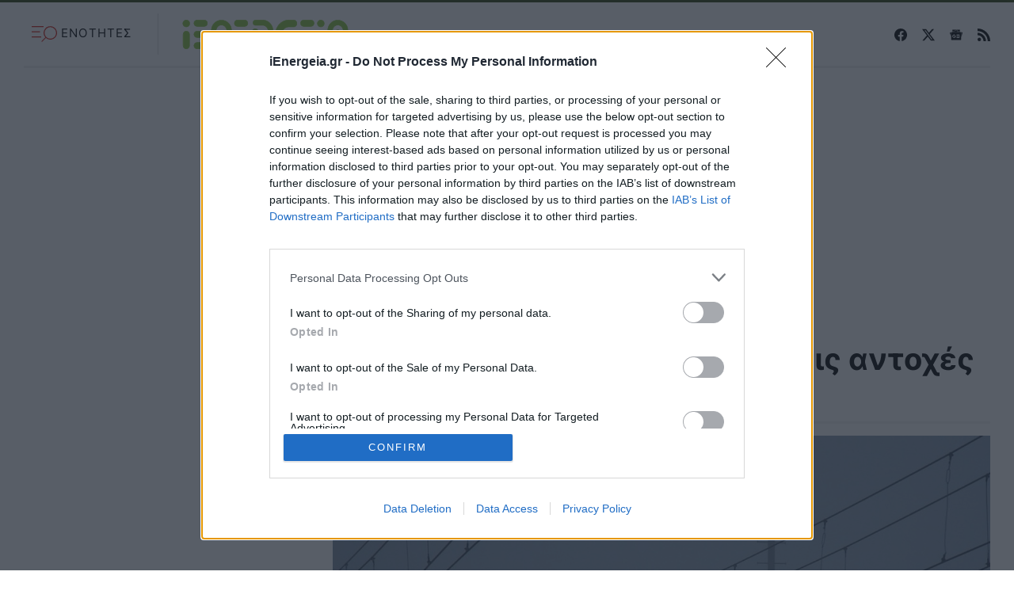

--- FILE ---
content_type: text/html; charset=utf-8
request_url: https://www.ienergeia.gr/perivallon/21698/i-klimatiki-allagi-dokimazei-tis-antoxes-ton-diktyon
body_size: 18938
content:
<!doctype html>
<html lang="el-gr" dir="ltr" prefix="og: http://ogp.me/ns#">
    <head>
        <meta charset="utf-8" />
        <link rel="preconnect" href="https://cmp.inmobi.com" />
        <link rel="preconnect" href="https://cdn.orangeclickmedia.com" />
        <link rel="preconnect" href="https://securepubads.g.doubleclick.net" />
        <link rel="preconnect" href="https://pagead2.googlesyndication.com" />
        <link rel="preconnect" href="https://tpc.googlesyndication.com" />
        <link rel="preconnect" href="https://www.googletagmanager.com" />
        <link rel="preconnect" href="https://www.google-analytics.com" />
        <link rel="preconnect" href="https://mc.yandex.ru" />
        <link rel="dns-prefetch" href="https://cmp.inmobi.com" />
        <link rel="dns-prefetch" href="https://cdn.orangeclickmedia.com" />
        <link rel="dns-prefetch" href="https://securepubads.g.doubleclick.net" />
        <link rel="dns-prefetch" href="https://pagead2.googlesyndication.com" />
        <link rel="dns-prefetch" href="https://tpc.googlesyndication.com" />
        <link rel="dns-prefetch" href="https://www.googletagmanager.com" />
        <link rel="dns-prefetch" href="https://www.google-analytics.com" />
        <link rel="dns-prefetch" href="https://mc.yandex.ru" />
        <link rel="preload" href="/templates/ienergeia_v1/fonts/inter-v12-latin_greek-regular.woff2" as="font" type="font/woff2" crossorigin="" />
        <link rel="preload" href="/templates/ienergeia_v1/fonts/inter-v12-latin_greek-500.woff2" as="font" type="font/woff2" crossorigin="" />
        <link rel="preload" href="/templates/ienergeia_v1/fonts/inter-v12-latin_greek-700.woff2" as="font" type="font/woff2" crossorigin="" />
        <link rel="preload" href="/templates/ienergeia_v1/fonts/noto-sans-v27-latin_greek-italic.woff2" as="font" type="font/woff2" crossorigin="" />
        <link rel="preload" href="/templates/ienergeia_v1/fonts/noto-sans-v27-latin_greek-regular.woff2" as="font" type="font/woff2" crossorigin="" />
        <link rel="preload" href="/templates/ienergeia_v1/fonts/noto-sans-v27-latin_greek-500.woff2" as="font" type="font/woff2" crossorigin="" />
        <link rel="preload" href="/templates/ienergeia_v1/fonts/noto-sans-v27-latin_greek-500italic.woff2" as="font" type="font/woff2" crossorigin="" />
        <link rel="preload" href="/templates/ienergeia_v1/fonts/noto-sans-v27-latin_greek-700.woff2" as="font" type="font/woff2" crossorigin="" />
        <link rel="preload" href="/templates/ienergeia_v1/fonts/noto-sans-v27-latin_greek-700italic.woff2" as="font" type="font/woff2" crossorigin="" />
        <link rel="preload" href="/templates/ienergeia_v1/fonts/noto-sans-v27-latin_greek-300.woff2" as="font" type="font/woff2" crossorigin="" />
        <link rel="preload" href="/templates/ienergeia_v1/fonts/noto-sans-v27-latin_greek-300italic.woff2" as="font" type="font/woff2" crossorigin="" />
        <link rel="preload" href="/templates/ienergeia_v1/css/template.css?t=20250114_1422" as="style" crossorigin="" /><!--
        <link rel="icon" href="/templates/ienergeia_v1/images/favicon/favicon.ico" sizes="any" />
        -->
        <link rel="icon" href="/templates/ienergeia_v1/images/favicon/favicon.png" sizes="any" />
        <link rel="icon" href="/templates/ienergeia_v1/images/favicon/favicon.svg" type="image/svg+xml" /><!--
        <link rel="apple-touch-icon" href="/templates/ienergeia_v1/images/favicon/apple-touch-icon.png" />
        <link rel="manifest" href="/templates/ienergeia_v1/images/favicon/site.webmanifest" />
        -->
        <meta name="theme-color" content="#ebf1e5" />
        <meta name="google-adsense-account" content="ca-pub-3207822133970862" />
        <base href="https://www.ienergeia.gr/perivallon/21698/i-klimatiki-allagi-dokimazei-tis-antoxes-ton-diktyon" />
        <meta name="keywords" content="ΚΛΙΜΑΤΙΚΗ ΑΛΑΓΗ,ΚΛΙΜΑΤΙΚΗ ΚΡΙΣΗ" />
        <meta name="rights" content="Energy Register S.A." />
        <meta name="robots" content="max-image-preview:large" />
        <meta name="author" content="Δημήτρης Αβαρλής" />
        <meta property="og:url" content="https://www.ienergeia.gr/perivallon/21698/i-klimatiki-allagi-dokimazei-tis-antoxes-ton-diktyon" />
        <meta property="og:type" content="article" />
        <meta property="og:title" content="Η κλιματική αλλαγή δοκιμάζει τις αντοχές των δικτύων - iEnergeia.gr" />
        <meta property="og:description" content="Στόχος των επόμενων δεκαετιών να γίνουν επενδύσεις εκατ. στην Ευρώπη που θα συμβάλουν στην ενίσχυση της ανθεκτικότητας των ενεργειακών δικτύων έναντι των επιπτώσεων της κλιματικής αλλαγής. Η κλιματική αλλαγή δοκιμάζει τις αντοχές και των υποδομών στην ενέργεια. Στόχος των επόμενων δεκαετιών να γίνου..." />
        <meta property="og:image" content="https://www.ienergeia.gr/media/k2/items/cache/fd889045ac409538cd81dbed97ae1f61_L.jpg" />
        <meta name="image" content="https://www.ienergeia.gr/media/k2/items/cache/fd889045ac409538cd81dbed97ae1f61_L.jpg" />
        <meta name="twitter:card" content="summary_large_image" />
        <meta name="twitter:site" content="@ienergeia" />
        <meta name="twitter:title" content="Η κλιματική αλλαγή δοκιμάζει τις αντοχές των δικτύων - iEnergeia.gr" />
        <meta name="twitter:description" content="Στόχος των επόμενων δεκαετιών να γίνουν επενδύσεις εκατ. στην Ευρώπη που θα συμβάλουν στην ενίσχυση της ανθεκτικότητας των ενεργειακών δικτύων έναντι των επιπτώσεων της κλιματικής αλλαγής. Η κλιματική..." />
        <meta name="twitter:image" content="https://www.ienergeia.gr/media/k2/items/cache/fd889045ac409538cd81dbed97ae1f61_L.jpg" />
        <meta name="twitter:image:alt" content="Η κλιματική αλλαγή δοκιμάζει τις αντοχές των δικτύων" />
        <meta name="viewport" content="width=device-width, initial-scale=1" />
        <meta name="description" content="Στόχος των επόμενων δεκαετιών να γίνουν επενδύσεις εκατ. στην Ευρώπη που θα συμβάλουν στην ενίσχυση της ανθεκτικότητας των ενεργειακών δικτύων έναντι..." />
        <meta name="generator" content="Joomla! - Open Source Content Management" />
        <title>
            Η κλιματική αλλαγή δοκιμάζει τις αντοχές των δικτύων - iEnergeia.gr
        </title>
        <link href="/perivallon/21698/i-klimatiki-allagi-dokimazei-tis-antoxes-ton-diktyon" rel="canonical" />
        
        <link href="/media/plg_system_jcepro/site/css/content.min.css?86aa0286b6232c4a5b58f892ce080277" rel="stylesheet" />
        <link href="/templates/ienergeia_v1/css/template.css?t=20250114_1422" rel="stylesheet" crossorigin="" />
        <style>
        

                        /* K2 - Magnific Popup Overrides */
                        .mfp-iframe-holder {padding:10px;}
                        .mfp-iframe-holder .mfp-content {max-width:100%;width:100%;height:100%;}
                        .mfp-iframe-scaler iframe {background:#fff;padding:10px;box-sizing:border-box;box-shadow:none;}
                    
        
        </style>
        <script type="application/x-k2-headers">
        
        {"Last-Modified": "Wed, 28 Dec 2022 05:00:04 GMT", "ETag": "f927256d88a58d05a3c7eb39476e6eae"}
        
        </script>
        <script type="application/ld+json">
        

                {
                    "@context": "https://schema.org",
                    "@type": "NewsArticle",
                    "mainEntityOfPage": {
                        "@type": "WebPage",
                        "@id": "https://www.ienergeia.gr/perivallon/21698/i-klimatiki-allagi-dokimazei-tis-antoxes-ton-diktyon"
                    },
                    "url": "https://www.ienergeia.gr/perivallon/21698/i-klimatiki-allagi-dokimazei-tis-antoxes-ton-diktyon",
                    "headline": "Η κλιματική αλλαγή δοκιμάζει τις αντοχές των δικτύων - iEnergeia.gr",
                    "image": [
                        "https://www.ienergeia.gr/media/k2/items/cache/fd889045ac409538cd81dbed97ae1f61_XL.jpg",
                        "https://www.ienergeia.gr/media/k2/items/cache/fd889045ac409538cd81dbed97ae1f61_L.jpg",
                        "https://www.ienergeia.gr/media/k2/items/cache/fd889045ac409538cd81dbed97ae1f61_M.jpg",
                        "https://www.ienergeia.gr/media/k2/items/cache/fd889045ac409538cd81dbed97ae1f61_S.jpg",
                        "https://www.ienergeia.gr/media/k2/items/cache/fd889045ac409538cd81dbed97ae1f61_XS.jpg",
                        "https://www.ienergeia.gr/media/k2/items/cache/fd889045ac409538cd81dbed97ae1f61_Generic.jpg"
                    ],
                    "datePublished": "2022-12-28T07:00:04+02:00",
                    "dateModified": "2022-12-28T07:00:04+02:00",
                    "author": {
                        "@type": "Person",
                        "name": "Δημήτρης Αβαρλής",
                        "url": "https://www.ienergeia.gr/show/user/420-dhmhtrhsabarlhs"
                    },
                    "publisher": {
                        "@type": "Organization",
                        "name": "iEnergeia.gr",
                        "url": "https://www.ienergeia.gr/",
                        "logo": {
                            "@type": "ImageObject",
                            "name": "iEnergeia.gr",
                            "width": "600",
                            "height": "106",
                            "url": "https://www.ienergeia.gr/images/logo/iEnergeia.gr_Logo_Full_Horizontal_600x106.png"
                        }
                    },
                    "articleSection": "https://www.ienergeia.gr/perivallon",
                    "keywords": "ΚΛΙΜΑΤΙΚΗ ΑΛΑΓΗ,ΚΛΙΜΑΤΙΚΗ ΚΡΙΣΗ",
                    "description": "Στόχος των επόμενων δεκαετιών να γίνουν επενδύσεις εκατ. στην Ευρώπη που θα συμβάλουν στην ενίσχυση της ανθεκτικότητας των ενεργειακών δικτύων έναντι των επιπτώσεων της κλιματικής αλλαγής.",
                    "articleBody": "Στόχος των επόμενων δεκαετιών να γίνουν επενδύσεις εκατ. στην Ευρώπη που θα συμβάλουν στην ενίσχυση της ανθεκτικότητας των ενεργειακών δικτύων έναντι των επιπτώσεων της κλιματικής αλλαγής. Η κλιματική αλλαγή δοκιμάζει τις αντοχές και των υποδομών στην ενέργεια. Στόχος των επόμενων δεκαετιών να γίνουν επενδύσεις εκατ. στην Ευρώπη που θα συμβάλουν στην ενίσχυση της ανθεκτικότητας των ενεργειακών δικτύων έναντι των επιπτώσεων της κλιματικής αλλαγής. Ανάμεσα στις πρωτοβουλίες που είναι σε εξέλιξη είναι εκείνη με την ονομασία Eye in the Sky, ένα έργο καινοτομίας που αξιοποιεί τη διαστημική τεχνολογία. Ειδικότερα το έργο με επικεφαλής τη National διερευνά πώς οι δορυφορικές εικόνες και η ανάλυση δεδομένων θα μπορούσαν να βελτιώσουν την ορατότητα της υποδομής του δικτύου ηλεκτρικής ενέργειας και φυσικού αερίου της Βρετανίας, όλο το εικοσιτετράωρο.Το έργο εξετάζει τον τρόπο με τον οποίο οι δορυφορικές εικόνες και τα αναλυτικά στοιχεία μπορούν να μεταδοθούν σε ειδικούς μηχανικούς για να αξιολογήσουν τις αλλαγές στην υποδομή που προκαλούνται από ακραίες καιρικές συνθήκες ή ανθρώπινη παρέμβαση. Με αυτό τον τρόπο δίνεται η δυνατότητα για ταχεία εκτίμηση του κινδύνου ή της ζημιάς.Υπολογίζεται ότι οι καινοτομίες που διερευνώνται μέσω του έργου θα μπορούσαν να αποφέρουν έως και 22 εκατομμύρια λίρες σε εξοικονόμηση κόστους σε μια δεκαετία, με περαιτέρω οφέλη για τους καταναλωτές μέσω της ταχύτερης επαναφοράς του συστήματος και της καλύτερης αξιοπιστίας του δικτύου. Όλα τα ενεργειακά δίκτυα, συμπεριλαμβανομένης της μεταφοράς και διανομής ηλεκτρικής ενέργειας και φυσικού αερίου, θα μπορούσαν να επωφεληθούν από την τεχνολογία. Ο Giles Dickson, Διευθύνων Σύμβουλος της WindEurope, πρόσφατα ανέφερε ότι ο στόχος που έθεσε η Επιτροπή να καταναλώνεται έως το 2050 ηλεκτρική ενέργεια από ΑΠΕ κατά 75% είναι εφικτός, αν και με ορισμένες επιφυλάξεις. Ανέφερε την ανάγκη να υπάρχουν επενδύσεις στα δίκτυα. &quot;Χωρίς επιπλέον επενδύσεις, απλά δεν θα μπορέσουμε να φέρουμε τις μεγάλες ποσότητες πράσινης ηλεκτρικής ενέργειας που παράγεται από τα αιολικά πάρκα εκεί που χρειάζεται&quot; σημείωσε χαρακτηριστικά. Καθώς το 76% του ηλεκτρικού δικτύου της Ευρώπης εξακολουθεί να βασίζεται σε ορυκτά καύσιμα για ηλεκτρική ενέργεια, είναι σημαντικό το ποσοστό της ηλεκτροκίνησης έως το 2050 να ανέλθει στο 60%."
                }
                
        
        </script>
        <meta property="article:published_time" content="2022-12-28T07:00:04+02:00" />
        <script type="speculationrules">
        
        {"prerender":[{"source":"document","where":{"and":[{"href_matches":"\/*"},{"not":{"href_matches":["\/components\/*","\/images\/*","\/media\/*","\/plugins\/*","\/templates\/*"]}},{"not":{"selector_matches":"a[rel~=\"nofollow\"]"}},{"not":{"selector_matches":".no-prerender"}}]},"eagerness":"moderate"}]}
        
        </script>
        <style>
        
        img.c3 {position:absolute;left:-9999px;}
        div.c2 {grid-template-columns:1fr 1fr;grid-gap:30px;}
        div.c1 {min-height:250px}
        
        </style>
    </head>
    <body id="com_k2" class="viewIsItem idIs21698 itemIdIs126">
         <div id="overlayForMobile"></div> <header> <div class="zone-container"> <div class="header"> <div class="menu"> <a id="menuTrigger" href="#menuTarget" name="menuTrigger"><span class="on"><svg width="32" height="32" clip-rule="evenodd" stroke-linecap="round" stroke-linejoin="round" viewbox="0 0 31.509 19.502"> <path d="M23.185 0a8.333 8.333 0 0 0-6.278 13.794l-4.86 4.876.832.832 4.86-4.875A8.326 8.326 0 1 0 23.186 0zm0 15.497A7.163 7.163 0 1 1 23.14 1.17a7.163 7.163 0 0 1 .045 14.327zm-8.46-14.32V0H0v1.178h14.724zm-4.419 6.384V6.383H0v1.178zm1.47 5.19H0v1.178h11.777v-1.177z"></path></svg><b>ΕΝΟΤΗΤΕΣ</b></span> <span class="off"><svg width="32" height="32" role="img" viewbox="0 0 24 24" stroke="#231f20" stroke-width="1" stroke-linecap="square" stroke-linejoin="miter"> <path d="M6.34314575 6.34314575L17.6568542 17.6568542M6.34314575 17.6568542L17.6568542 6.34314575"></path></svg><b>ΚΛΕΙΣΙΜΟ</b></span></a> <div id="menuTarget"> <div class="menuWrapper"> <ul class="menu_header"> <li class="item-114"> <a href="/newsfeed">ΟΛΕΣ ΟΙ ΕΙΔΗΣΕΙΣ</a> </li> <li class="item-120"> <a href="/ananeosimes-piges-energeias">ΑΝΑΝΕΩΣΙΜΕΣ ΠΗΓΕΣ ΕΝΕΡΓΕΙΑΣ</a> </li> <li class="item-121"> <a href="/apothikefsi">ΑΠΟΘΗΚΕΥΣΗ</a> </li> <li class="item-122"> <a href="/arthra-analyseis">ΑΡΘΡΑ - ΑΝΑΛΥΣΕΙΣ</a> </li> <li class="item-141"> <a href="/geopolitika">ΓΕΩ ΠΟΛΙΤΙΚΑ</a> </li> <li class="item-134"> <a href="/ilektrismos">ΗΛΕΚΤΡΙΣΜΟΣ</a> </li> <li class="item-123"> <a href="/kataskeves">ΚΑΤΑΣΚΕΥΕΣ</a> </li> <li class="item-124"> <a href="/kosmos">ΚΟΣΜΟΣ</a> </li> <li class="item-125"> <a href="/nees-texnologies">ΝΕΕΣ ΤΕΧΝΟΛΟΓΙΕΣ</a> </li> <li class="item-126 current active"> <a href="/perivallon">ΠΕΡΙΒΑΛΛΟΝ</a> </li> <li class="item-127"> <a href="/politiki">ΠΟΛΙΤΙΚΗ</a> </li> <li class="item-128"> <a href="/symvatikes-piges">ΣΥΜΒΑΤΙΚΕΣ ΠΗΓΕΣ</a> </li> <li class="item-129"> <a href="/xristika">ΧΡΗΣΤΙΚΑ</a> </li> </ul> <div class="grid belowHeaderMenu"> <div class="searchBlock"> <form action="/show/search" method="get" autocomplete="off" class="k2SearchBlockForm"> <input type="text" value="Τι ψάχνετε;" name="searchword" class="inputbox" onblur="if(this.value=='') this.value='Τι ψάχνετε;';" onfocus="if(this.value=='Τι ψάχνετε;') this.value='';" /> <input type="submit" value="ΑΝΑΖΗΤΗΣΗ" class="button" onclick="this.form.searchword.focus();" /> <input type="hidden" name="Itemid" value="130" /> </form> </div> </div> </div> </div> </div> <div class="logo"> <h1> <a href="https://www.ienergeia.gr/" title="iEnergeia.gr"><span>iEnergeia.gr</span></a> </h1> </div> <div class="social for-desktop hide-on-mobile"> <a rel="noopener" target="_blank" href="https://www.facebook.com/ienergeia.gr" title="Το iEnergeia.gr στο Facebook"><svg width="16" height="16" role="img" viewbox="0 0 24 24"> <path d="M24 12.073c0-6.627-5.373-12-12-12s-12 5.373-12 12c0 5.99 4.388 10.954 10.125 11.854v-8.385H7.078v-3.47h3.047V9.43c0-3.007 1.792-4.669 4.533-4.669 1.312 0 2.686.235 2.686.235v2.953H15.83c-1.491 0-1.956.925-1.956 1.874v2.25h3.328l-.532 3.47h-2.796v8.385C19.612 23.027 24 18.062 24 12.073z"></path></svg></a> <a rel="noopener" target="_blank" href="https://x.com/ienergeia" title="Το iEnergeia.gr στο X"><svg width="16" height="16" fill="currentColor" role="img" viewbox="0 0 16 16"> <path d="M12.6.75h2.454l-5.36 6.142L16 15.25h-4.937l-3.867-5.07-4.425 5.07H.316l5.733-6.57L0 .75h5.063l3.495 4.633L12.601.75zm-.86 13.028h1.36L4.323 2.145H2.865l8.875 11.633z"></path></svg></a> <a rel="noopener" target="_blank" href="https://news.google.com/publications/CAAqBwgKMJD2twswnZHPAw" title="Το iEnergeia.gr στο Google News"><svg width="16" height="16" role="img" viewbox="0 0 24 24"> <path d="M21.2666 21.2a.6141.6141 0 0 1-.6128.6128H3.3446a.614.614 0 0 1-.6128-.6128V8.1153a.6141.6141 0 0 1 .6128-.6128h17.3091a.6141.6141 0 0 1 .6128.6128V21.2zm-3.0315-3.4196v-1.1957a.0803.0803 0 0 0-.0803-.0803h-5.3725v1.3619h5.3725a.0817.0817 0 0 0 .0804-.083l-.0001-.0029zm.8171-2.5875v-1.2012a.0803.0803 0 0 0-.079-.0817h-6.191v1.3619h6.1896a.079.079 0 0 0 .0804-.0776v-.0041.0027zm-.8171-2.5875v-1.2066a.0803.0803 0 0 0-.0803-.0803h-5.3725v1.3619h5.3725a.0816.0816 0 0 0 .0803-.079v.004zM8.1492 14.0448v1.2257h1.7704c-.1457.749-.8049 1.2924-1.7704 1.2924-1.0906-.0405-1.9418-.9574-1.9013-2.048.0384-1.0338.8676-1.8629 1.9013-1.9013a1.77 1.77 0 0 1 1.2529.4903l.9342-.9329a3.1405 3.1405 0 0 0-2.1871-.8525c-1.8051 0-3.2684 1.4633-3.2684 3.2684 0 1.8051 1.4633 3.2684 3.2684 3.2684 1.8889 0 3.1323-1.3278 3.1323-3.1976a3.941 3.941 0 0 0-.0518-.6183l-3.0805.0054zM2.2701 7.6537a.6156.6156 0 0 1 .6128-.6128h12.1545l-1.2692-3.4904a.5952.5952 0 0 0-.7436-.3827L.3676 7.7749a.5938.5938 0 0 0-.3228.7749l2.2253 6.112V7.6537za.6156.6156 0 0 1 .6128-.6128h12.1545l-1.2692-3.4904a.5952.5952 0 0 0-.7436-.3827L.3676 7.7749a.5938.5938 0 0 0-.3228.7749l2.2253 6.112V7.6537zm21.3116-.3105l-8.803-2.3683.7517 2.0659h5.5836a.6141.6141 0 0 1 .6128.6128v8.7948l2.2471-8.3659a.5923.5923 0 0 0-.3922-.7393zm-4.4955-1.6738V2.7946a.6101.6101 0 0 0-.6115-.6074H5.5236a.6101.6101 0 0 0-.6156.6046v2.8368l8.3904-3.0519a.5937.5937 0 0 1 .7422.3895l.5447 1.498 4.5009 1.2052z"></path></svg></a> <a href="/newsfeed?format=feed" title="iEnergeia.gr RSS/Atom Feed"><svg width="16" height="16" role="img" viewbox="0 0 24 24"> <path d="M19.199 24C19.199 13.467 10.533 4.8 0 4.8V0c13.165 0 24 10.835 24 24h-4.801zM3.291 17.415c1.814 0 3.293 1.479 3.293 3.295 0 1.813-1.485 3.29-3.301 3.29C1.47 24 0 22.526 0 20.71s1.475-3.294 3.291-3.295zM15.909 24h-4.665c0-6.169-5.075-11.245-11.244-11.245V8.09c8.727 0 15.909 7.184 15.909 15.91z"></path></svg></a> </div> </div> </div> </header> <main> <div class="zone-container"> <div id="moduleId119" class="moduleContainer adslot h250 mh280"> <div class="moduleContent"> <div id="k2ModuleBox119" class="k2CustomCodeBlock"> <div id='billboard1' data-ocm-ad=""></div> </div> </div> </div> <div class="grid inner"> <div class="grid-cell sidebar"> <div class="moduleContainer adslot sticky"> <div class="moduleOuterWrapper"> <div class="moduleWrapper"> <div class="moduleContent"> <div id="k2ModuleBox99" class="k2CustomCodeBlock"> <div id='sidebar1' data-ocm-ad="" class="c1"></div> </div> </div> </div> </div> </div> <div class="moduleContainer sticky"> <div class="moduleOuterWrapper"> <div class="moduleWrapper"> <h3 class="moduleTitle"> <a href="/newsfeed">ΤΕΛΕΥΤΑΙΑ ΝΕΑ</a> </h3> <div class="moduleContent"> <div id="k2ModuleBox118" class="k2ItemsBlock listing sticky"> <div class="grid moduleItemsGrid"> <div class="grid-cell gridItem1"> <div class="moduleItemBody"> <a class="moduleItemTitle" href="/ilektrismos/40215/picasso-myplan-to-neo-ergaleio-apo-tin-protergia-kanei-ton-elegxo-tou-logariasmoy-reymatos-akoma-pio-aplo">Picasso MyPlan: Το νέο εργαλείο από την Protergia κάνει τον έλεγχο του λογαριασμού ρεύματος ακόμα πιο απλό</a> <div class="moduleItemCategory"> <a href="/ilektrismos">ΗΛΕΚΤΡΙΣΜΟΣ</a> </div><span class="moduleItemDateCreated">26/01/2026 - 15:58</span> </div> </div> <div class="grid-cell gridItem2"> <div class="moduleItemBody"> <a class="moduleItemTitle" href="/ilektrismos/40214/oi-ypoxreoi-promitheftes-gia-prosfora-symvasis-promitheias-dynamikis-timologisis">Οι υπόχρεοι Προμηθευτές για προσφορά Σύμβασης Προμήθειας Δυναμικής Τιμολόγησης</a> <div class="moduleItemCategory"> <a href="/ilektrismos">ΗΛΕΚΤΡΙΣΜΟΣ</a> </div><span class="moduleItemDateCreated">26/01/2026 - 15:35</span> </div> </div> <div class="grid-cell gridItem3"> <div class="moduleItemBody"> <a class="moduleItemTitle" href="/perivallon/40213/dimos-athinaion-egkainia-neou-parkou-ston-stathmo-larisis-se-synergasia-me-ti-dei">Δήμος Αθηναίων: Εγκαίνια νέου πάρκου στον Σταθμό Λαρίσης σε συνεργασία με τη ΔΕΗ</a> <div class="moduleItemCategory"> <a href="/perivallon">ΠΕΡΙΒΑΛΛΟΝ</a> </div><span class="moduleItemDateCreated">26/01/2026 - 15:29</span> </div> </div> <div class="grid-cell gridItem4"> <div class="moduleItemBody"> <a class="moduleItemTitle" href="/xristika/40212/i-maxi-ton-ydrogonanthrakon-sti-mesogeio-ta-epomena-vimata-tis-elladas-kai-oi-geopolitikes-isorropies">Η «μάχη» των υδρογονανθράκων στη Μεσόγειο: Τα επόμενα βήματα της Ελλάδας και οι γεωπολιτικές ισορροπίες</a> <div class="moduleItemCategory"> <a href="/xristika">ΧΡΗΣΤΙΚΑ</a> </div><span class="moduleItemDateCreated">26/01/2026 - 14:49</span> </div> </div> <div class="grid-cell gridItem5"> <div class="moduleItemBody"> <a class="moduleItemTitle" href="/politiki/40211/n-androulakis-i-kyvernitiki-politiki-stin-energeia-thetei-se-kindyno-tin-energeiaki-asfaleia-tis-xoras">Ν. Ανδρουλάκης: Η κυβερνητική πολιτική στην ενέργεια θέτει σε κίνδυνο την ενεργειακή ασφάλεια της χώρας</a> <div class="moduleItemCategory"> <a href="/politiki">ΠΟΛΙΤΙΚΗ</a> </div><span class="moduleItemDateCreated">26/01/2026 - 14:22</span> </div> </div> <div class="grid-cell gridItem6"> <div class="moduleItemBody"> <a class="moduleItemTitle" href="/perivallon/40210/klimatiki-anaskopisi-apo-to-greentank-i-ilektroparagogi-stin-ellada-to-2025">Κλιματική Ανασκόπηση από το GreenTank: Η ηλεκτροπαραγωγή στην Ελλάδα το 2025</a> <div class="moduleItemCategory"> <a href="/perivallon">ΠΕΡΙΒΑΛΛΟΝ</a> </div><span class="moduleItemDateCreated">26/01/2026 - 13:50</span> </div> </div> <div class="grid-cell gridItem7"> <div class="moduleItemBody"> <a class="moduleItemTitle" href="/ananeosimes-piges-energeias/40209/neo-entypo-tis-eletaen-me-thema-kyklikotita-pterygion-anemogennitrion">Νέο έντυπο της ΕΛΕΤΑΕΝ με θέμα: Κυκλικότητα Πτερυγίων Ανεμογεννητριών</a> <div class="moduleItemCategory"> <a href="/ananeosimes-piges-energeias">ΑΝΑΝΕΩΣΙΜΕΣ ΠΗΓΕΣ ΕΝΕΡΓΕΙΑΣ</a> </div><span class="moduleItemDateCreated">26/01/2026 - 12:56</span> </div> </div> <div class="grid-cell gridItem8"> <div class="moduleItemBody"> <a class="moduleItemTitle" href="/symvatikes-piges/40208/kykloma-eksapatisis-se-pratiria-ygron-kafsimon-sti-fylaki-o-arxigos-kai-alloi-pente">Κύκλωμα εξαπάτησης σε πρατήρια υγρών καυσίμων: Στη φυλακή ο αρχηγός και άλλοι πέντε</a> <div class="moduleItemCategory"> <a href="/symvatikes-piges">ΣΥΜΒΑΤΙΚΕΣ ΠΗΓΕΣ</a> </div><span class="moduleItemDateCreated">26/01/2026 - 12:53</span> </div> </div> <div class="grid-cell gridItem9"> <div class="moduleItemBody"> <a class="moduleItemTitle" href="/geopolitika/40207/ta-valkania-flegontai-orgi-gia-ti-diafthora">Τα Βαλκάνια φλέγονται - Οργή για τη διαφθορά</a> <div class="moduleItemCategory"> <a href="/geopolitika">ΓΕΩ ΠΟΛΙΤΙΚΑ</a> </div><span class="moduleItemDateCreated">26/01/2026 - 12:30</span> </div> </div> <div class="grid-cell gridItem10"> <div class="moduleItemBody"> <a class="moduleItemTitle" href="/arthra-analyseis/40206/giati-pnigetai-i-athina-xamenes-efkairies-me-megalo-kostos">Γιατί πνίγεται η Αθήνα; Χαμένες ευκαιρίες με μεγάλο κόστος</a> <div class="moduleItemCategory"> <a href="/arthra-analyseis">ΑΡΘΡΑ - ΑΝΑΛΥΣΕΙΣ</a> </div><span class="moduleItemDateCreated">26/01/2026 - 12:22</span> </div> </div> <div class="grid-cell gridItem11"> <div class="moduleItemBody"> <a class="moduleItemTitle" href="/kataskeves/40205/o-omilos-titan-ksekina-seira-synantiseon-me-ependytes-gia-endexomeni-prosfora-omologion-anamenomenou-ypsous-350-ekat-evro">Ο Όμιλος ΤΙΤΑΝ ξεκινά σειρά συναντήσεων με επενδυτές για ενδεχόμενη προσφορά ομολογιών αναμενόμενου ύψους 350 εκατ. ευρώ</a> <div class="moduleItemCategory"> <a href="/kataskeves">ΚΑΤΑΣΚΕΥΕΣ</a> </div><span class="moduleItemDateCreated">26/01/2026 - 11:46</span> </div> </div> <div class="grid-cell gridItem12"> <div class="moduleItemBody"> <a class="moduleItemTitle" href="/symvatikes-piges/40204/to-lng-kyriarxo-kaysimo-metavasis-sti-naftilia-zita-pagkosmious-kanones-i-sea-lng">Το LNG κυρίαρχο καύσιμο μετάβασης στη ναυτιλία - Ζητά παγκόσμιους κανόνες η SEA-LNG</a> <div class="moduleItemCategory"> <a href="/symvatikes-piges">ΣΥΜΒΑΤΙΚΕΣ ΠΗΓΕΣ</a> </div><span class="moduleItemDateCreated">26/01/2026 - 11:08</span> </div> </div> <div class="grid-cell gridItem13"> <div class="moduleItemBody"> <a class="moduleItemTitle" href="/ilektrismos/40203/dimosia-diavoylefsi-tis-raaev-epi-ton-parametron-tis-proteinomenis-xreosis-mi-symmorfosis">Δημόσια Διαβούλευση της ΡΑΑΕΥ επί των παραμέτρων της προτεινόμενης Χρέωσης μη Συμμόρφωσης</a> <div class="moduleItemCategory"> <a href="/ilektrismos">ΗΛΕΚΤΡΙΣΜΟΣ</a> </div><span class="moduleItemDateCreated">26/01/2026 - 10:23</span> </div> </div> <div class="grid-cell gridItem14"> <div class="moduleItemBody"> <a class="moduleItemTitle" href="/kosmos/40202/oukrania-peripou-1-700-polykatoikies-sto-kievo-paramenoun-xoris-thermansi-meta-apo-rosiko-pligma">Ουκρανία: Περίπου 1.700 πολυκατοικίες στο Κίεβο παραμένουν χωρίς θέρμανση μετά από ρωσικό πλήγμα</a> <div class="moduleItemCategory"> <a href="/kosmos">ΚΟΣΜΟΣ</a> </div><span class="moduleItemDateCreated">26/01/2026 - 09:44</span> </div> </div> <div class="grid-cell gridItem15"> <div class="moduleItemBody"> <a class="moduleItemTitle" href="/politiki/40201/theodorikakos-i-v-ellada-sto-epikentro-tou-neou-paragogikoy-protypou-i-symvoli-ton-paragogikon-ependyseon-tou-neou-anaptyksiakoy-nomou">Θεοδωρικάκος: Η Β. Ελλάδα στο επίκεντρο του νέου παραγωγικού προτύπου-Η συμβολή των παραγωγικών επενδύσεων του νέου αναπτυξιακού νόμου</a> <div class="moduleItemCategory"> <a href="/politiki">ΠΟΛΙΤΙΚΗ</a> </div><span class="moduleItemDateCreated">26/01/2026 - 09:18</span> </div> </div> <div class="grid-cell gridItem16"> <div class="moduleItemBody"> <a class="moduleItemTitle" href="/politiki/40200/synedriasi-tou-ypourgikoy-symvouliou-ypo-ton-prothypourgo-i-atzenta">Συνεδρίαση του υπουργικού συμβουλίου υπό τον πρωθυπουργό - Η ατζέντα</a> <div class="moduleItemCategory"> <a href="/politiki">ΠΟΛΙΤΙΚΗ</a> </div><span class="moduleItemDateCreated">26/01/2026 - 08:52</span> </div> </div> <div class="grid-cell gridItem17"> <div class="moduleItemBody"> <a class="moduleItemTitle" href="/politiki/40199/papastayrou-i-ellada-ginetai-mia-gefyra-pou-enonei-ton-atlantiko-kai-anoigei-dromous-diakratikis-synergasias">Παπασταύρου: Η Ελλάδα γίνεται μια γέφυρα που ενώνει τον Ατλαντικό και ανοίγει δρόμους διακρατικής συνεργασίας</a> <div class="moduleItemCategory"> <a href="/politiki">ΠΟΛΙΤΙΚΗ</a> </div><span class="moduleItemDateCreated">26/01/2026 - 08:14</span> </div> </div> <div class="grid-cell gridItem18"> <div class="moduleItemBody"> <a class="moduleItemTitle" href="/symvatikes-piges/40198/o-desfa-egkainiase-ton-stathmo-sympiesis-fysikoy-aeriou-stin-ampelia-farsalon">Ο ΔΕΣΦΑ εγκαινίασε τον Σταθμό Συμπίεσης Φυσικού Αερίου στην Αμπελιά Φαρσάλων</a> <div class="moduleItemCategory"> <a href="/symvatikes-piges">ΣΥΜΒΑΤΙΚΕΣ ΠΗΓΕΣ</a> </div><span class="moduleItemDateCreated">26/01/2026 - 08:11</span> </div> </div> <div class="grid-cell gridItem19"> <div class="moduleItemBody"> <a class="moduleItemTitle" href="/arthra-analyseis/40197/giannis-triiris-alaloym-me-tin-eksoteriki-politiki-den-epitrepetai">Γιάννης Τριήρης: Αλαλούμ με την εξωτερική πολιτική δεν επιτρέπεται</a> <div class="moduleItemCategory"> <a href="/arthra-analyseis">ΑΡΘΡΑ - ΑΝΑΛΥΣΕΙΣ</a> </div><span class="moduleItemDateCreated">26/01/2026 - 08:06</span> </div> </div> <div class="grid-cell gridItem20"> <div class="moduleItemBody"> <a class="moduleItemTitle" href="/ilektrismos/40196/kontra-dimou-glyfadas-deddie-gia-tin-ypogeiopoiisi-ston-ymitto-me-fonto-tis-katastrofikes-plimmyres">Κόντρα Δήμου Γλυφάδας – ΔΕΔΔΗΕ για την υπογειοποίηση στον Υμηττό με φόντο τις καταστροφικές πλημμύρες</a> <div class="moduleItemCategory"> <a href="/ilektrismos">ΗΛΕΚΤΡΙΣΜΟΣ</a> </div><span class="moduleItemDateCreated">26/01/2026 - 08:01</span> </div> </div> <div class="grid-cell gridItem21"> <div class="moduleItemBody"> <a class="moduleItemTitle" href="/symvatikes-piges/40195/kathetos-diadromos-me-xamiles-prosdokies-i-simerini-dimoprasia">Κάθετος Διάδρομος: Με χαμηλές προσδοκίες η σημερινή δημοπρασία</a> <div class="moduleItemCategory"> <a href="/symvatikes-piges">ΣΥΜΒΑΤΙΚΕΣ ΠΗΓΕΣ</a> </div><span class="moduleItemDateCreated">26/01/2026 - 07:58</span> </div> </div> <div class="grid-cell gridItem22"> <div class="moduleItemBody"> <a class="moduleItemTitle" href="/geopolitika/40189/giati-o-tramp-thelei-tin-groilandia-o-oryktos-ploytos-kai-oi-ependyseis-tis-kinas">Γιατί ο Τραμπ θέλει την Γροιλανδία: Ο ορυκτός πλούτος και οι επενδύσεις της Κίνας</a> <div class="moduleItemCategory"> <a href="/geopolitika">ΓΕΩ ΠΟΛΙΤΙΚΑ</a> </div><span class="moduleItemDateCreated">26/01/2026 - 06:43</span> </div> </div> <div class="grid-cell gridItem23"> <div class="moduleItemBody"> <a class="moduleItemTitle" href="/xristika/40188/oi-6-viral-oikonomikes-lyseis-tou-tiktok-pou-den-prepei-na-dokimasete-fetos-ton-xeimona">Οι 6 viral οικονομικές «λύσεις» του TikTok που δεν πρέπει να δοκιμάσετε φέτος τον χειμώνα</a> <div class="moduleItemCategory"> <a href="/xristika">ΧΡΗΣΤΙΚΑ</a> </div><span class="moduleItemDateCreated">26/01/2026 - 06:42</span> </div> </div> <div class="grid-cell gridItem24"> <div class="moduleItemBody"> <a class="moduleItemTitle" href="/xristika/40187/pos-tha-meiosete-to-kostos-tis-thermansis-me-ena-pistolaki">Πώς θα μειώσετε το κόστος της θέρμανσης με ένα πιστολάκι</a> <div class="moduleItemCategory"> <a href="/xristika">ΧΡΗΣΤΙΚΑ</a> </div><span class="moduleItemDateCreated">26/01/2026 - 06:42</span> </div> </div> <div class="grid-cell gridItem25"> <div class="moduleItemBody"> <a class="moduleItemTitle" href="/kosmos/40186/aftes-einai-oi-xores-me-tin-megalyteri-paragogi-petrelaiou-pos-bikan-oi-ipa-stin-10ada">Αυτές είναι οι χώρες με την μεγαλύτερη παραγωγή πετρελαίου, πώς μπήκαν οι ΗΠΑ στην 10αδα</a> <div class="moduleItemCategory"> <a href="/kosmos">ΚΟΣΜΟΣ</a> </div><span class="moduleItemDateCreated">26/01/2026 - 06:42</span> </div> </div> <div class="grid-cell gridItem26"> <div class="moduleItemBody"> <a class="moduleItemTitle" href="/politiki/40185/i-ellada-ena-vima-prin-tin-parapompi-tis-sto-evropaiko-dikastirio-gia-mi-ensomatosi-tis-koinotikis-nomothesias-gia-tis-ape">Η Ελλάδα ένα βήμα πριν την παραπομπή της στο Ευρωπαϊκό Δικαστήριο, για μη ενσωμάτωση της κοινοτικής νομοθεσίας για τις ΑΠΕ</a> <div class="moduleItemCategory"> <a href="/politiki">ΠΟΛΙΤΙΚΗ</a> </div><span class="moduleItemDateCreated">23/01/2026 - 15:48</span> </div> </div> <div class="grid-cell gridItem27"> <div class="moduleItemBody"> <a class="moduleItemTitle" href="/kosmos/40184/oukrania-1-940-polykatoikies-paramenoun-xoris-thermansi-sto-kievo">Ουκρανία: 1.940 πολυκατοικίες παραμένουν χωρίς θέρμανση στο Κίεβο</a> <div class="moduleItemCategory"> <a href="/kosmos">ΚΟΣΜΟΣ</a> </div><span class="moduleItemDateCreated">23/01/2026 - 15:28</span> </div> </div> <div class="grid-cell gridItem28"> <div class="moduleItemBody"> <a class="moduleItemTitle" href="/xristika/40183/ypen-enimerotiki-imerida-gia-to-tameio-kainotomias-innovation-fund">ΥΠΕΝ: Ενημερωτική Ημερίδα για το Ταμείο Καινοτομίας (Innovation Fund)</a> <div class="moduleItemCategory"> <a href="/xristika">ΧΡΗΣΤΙΚΑ</a> </div><span class="moduleItemDateCreated">23/01/2026 - 14:32</span> </div> </div> <div class="grid-cell gridItem29"> <div class="moduleItemBody"> <a class="moduleItemTitle" href="/politiki/40182/erotisi-voulefton-tis-neas-aristeras-na-stiriksei-me-xrimatodotisi-tis-energeiakes-koinotites-i-kyvernisi">Ερώτηση Βουλευτών της Νέας Αριστεράς: Να στηρίξει με χρηματοδότηση τις ενεργειακές κοινότητες η κυβέρνηση</a> <div class="moduleItemCategory"> <a href="/politiki">ΠΟΛΙΤΙΚΗ</a> </div><span class="moduleItemDateCreated">23/01/2026 - 13:48</span> </div> </div> <div class="grid-cell gridItem30"> <div class="moduleItemBody"> <a class="moduleItemTitle" href="/ilektrismos/40181/dei-idrytiko-melos-sti-diethni-symmaxia-gia-tis-viosimes-promitheies-tou-u-n-global-compact">ΔΕΗ: Ιδρυτικό μέλος στη διεθνή «Συμμαχία για τις Βιώσιμες Προμήθειες» του U.N. Global Compact</a> <div class="moduleItemCategory"> <a href="/ilektrismos">ΗΛΕΚΤΡΙΣΜΟΣ</a> </div><span class="moduleItemDateCreated">23/01/2026 - 13:14</span> </div> </div> </div> </div> </div> </div> </div> </div> <div class="moduleContainer adslot sticky"> <div class="moduleOuterWrapper"> <div class="moduleWrapper"> <div class="moduleContent"> <div id="k2ModuleBox100" class="k2CustomCodeBlock"> <div id='sidebar2' data-ocm-ad="" class="c1"></div> </div> </div> </div> </div> </div> <div class="moduleContainer sticky popular"> <div class="moduleOuterWrapper"> <div class="moduleWrapper"> <h3 class="moduleTitle"> <a href="/newsfeed">ΔΗΜΟΦΙΛΗ</a> </h3> <div class="moduleContent"> <div id="k2ModuleBox122" class="k2ItemsBlock listing sticky popular"> <div class="grid moduleItemsGrid"> <div class="grid-cell gridItem1"> <div class="moduleItemBody"> <a class="moduleItemTitle" href="/xristika/40188/oi-6-viral-oikonomikes-lyseis-tou-tiktok-pou-den-prepei-na-dokimasete-fetos-ton-xeimona">Οι 6 viral οικονομικές «λύσεις» του TikTok που δεν πρέπει να δοκιμάσετε φέτος τον χειμώνα</a> <div class="moduleItemCategory"> <a href="/xristika">ΧΡΗΣΤΙΚΑ</a> </div><span class="moduleItemDateCreated">26/01/2026 - 06:42</span> </div> </div> <div class="grid-cell gridItem2"> <div class="moduleItemBody"> <a class="moduleItemTitle" href="/xristika/40187/pos-tha-meiosete-to-kostos-tis-thermansis-me-ena-pistolaki">Πώς θα μειώσετε το κόστος της θέρμανσης με ένα πιστολάκι</a> <div class="moduleItemCategory"> <a href="/xristika">ΧΡΗΣΤΙΚΑ</a> </div><span class="moduleItemDateCreated">26/01/2026 - 06:42</span> </div> </div> <div class="grid-cell gridItem3"> <div class="moduleItemBody"> <a class="moduleItemTitle" href="/geopolitika/40189/giati-o-tramp-thelei-tin-groilandia-o-oryktos-ploytos-kai-oi-ependyseis-tis-kinas">Γιατί ο Τραμπ θέλει την Γροιλανδία: Ο ορυκτός πλούτος και οι επενδύσεις της Κίνας</a> <div class="moduleItemCategory"> <a href="/geopolitika">ΓΕΩ ΠΟΛΙΤΙΚΑ</a> </div><span class="moduleItemDateCreated">26/01/2026 - 06:43</span> </div> </div> <div class="grid-cell gridItem4"> <div class="moduleItemBody"> <a class="moduleItemTitle" href="/kosmos/40186/aftes-einai-oi-xores-me-tin-megalyteri-paragogi-petrelaiou-pos-bikan-oi-ipa-stin-10ada">Αυτές είναι οι χώρες με την μεγαλύτερη παραγωγή πετρελαίου, πώς μπήκαν οι ΗΠΑ στην 10αδα</a> <div class="moduleItemCategory"> <a href="/kosmos">ΚΟΣΜΟΣ</a> </div><span class="moduleItemDateCreated">26/01/2026 - 06:42</span> </div> </div> <div class="grid-cell gridItem5"> <div class="moduleItemBody"> <a class="moduleItemTitle" href="/ilektrismos/40196/kontra-dimou-glyfadas-deddie-gia-tin-ypogeiopoiisi-ston-ymitto-me-fonto-tis-katastrofikes-plimmyres">Κόντρα Δήμου Γλυφάδας – ΔΕΔΔΗΕ για την υπογειοποίηση στον Υμηττό με φόντο τις καταστροφικές πλημμύρες</a> <div class="moduleItemCategory"> <a href="/ilektrismos">ΗΛΕΚΤΡΙΣΜΟΣ</a> </div><span class="moduleItemDateCreated">26/01/2026 - 08:01</span> </div> </div> </div> </div> </div> </div> </div> </div> <div class="moduleContainer adslot sticky"> <div class="moduleOuterWrapper"> <div class="moduleWrapper"> <div class="moduleContent"> <div id="k2ModuleBox98" class="k2CustomCodeBlock"> <div class="for-desktop hide-on-mobile"> <a target="_blank" rel="noopener" href="https://www.energyregister.gr"><img loading=lazy width="300" height="600" class="adslot" src="/templates/ienergeia_v1/images/banners/power_stations_map_300x600.jpg" alt="ΧΑΡΤΗΣ ΣΤΑΘΜΩΝ ΠΑΡΑΓΩΓΗΣ ΕΝΕΡΓΕΙΑΣ" /></a> </div> </div> </div> </div> </div> </div> </div> <div class="grid-cell main-content"> <span id="startOfPageId21698"></span> <div id="k2Container" class="itemView"> <div class="itemHeader"> <div class="itemCategory"> <a href="/perivallon">ΠΕΡΙΒΑΛΛΟΝ</a> </div> <h1 class="itemTitle"> Η κλιματική αλλαγή δοκιμάζει τις αντοχές των δικτύων </h1> </div> <div class="itemImageBlock"> <figure class="itemImage"> <img class="img" srcset="/media/k2/items/cache/fd889045ac409538cd81dbed97ae1f61_S.jpg 300w, /media/k2/items/cache/fd889045ac409538cd81dbed97ae1f61_Generic.jpg 400w, /media/k2/items/cache/fd889045ac409538cd81dbed97ae1f61_XL.jpg 1200w" sizes="(max-width:575px) 300px, 1200px" src="/media/k2/items/cache/fd889045ac409538cd81dbed97ae1f61_XL.jpg" alt="Η κλιματική αλλαγή δοκιμάζει τις αντοχές των δικτύων" /> </figure> </div> <div class="itemDetails"> <div class="itemAuthor"> <img loading=lazy width="60" height="60" class="itemAuthorAvatar" src="/media/k2/users/4.jpg?t=20220516_1831" alt="Δημήτρης Αβαρλής" /> <a rel="author" href="/show/user/420-dhmhtrhsabarlhs">Δημήτρης Αβαρλής</a> </div> <div class="itemDateCreated"> Τετάρτη, 28/12/2022 - 07:00 </div> </div> <div class="itemIntroText"> <p> Στόχος των επόμενων δεκαετιών να γίνουν επενδύσεις εκατ. στην Ευρώπη που θα συμβάλουν στην ενίσχυση της ανθεκτικότητας των ενεργειακών δικτύων έναντι των επιπτώσεων της κλιματικής αλλαγής. </p> </div> <div class="itemFullText"> <p> Η κλιματική αλλαγή δοκιμάζει τις αντοχές και των υποδομών στην ενέργεια. Στόχος των επόμενων δεκαετιών να γίνουν επενδύσεις εκατ. στην Ευρώπη που θα συμβάλουν στην ενίσχυση της ανθεκτικότητας των ενεργειακών δικτύων έναντι των επιπτώσεων της κλιματικής αλλαγής. Ανάμεσα στις πρωτοβουλίες που είναι σε εξέλιξη είναι εκείνη με την ονομασία Eye in the Sky, ένα έργο καινοτομίας που αξιοποιεί τη διαστημική τεχνολογία. Ειδικότερα το έργο με επικεφαλής τη National διερευνά πώς οι δορυφορικές εικόνες και η ανάλυση δεδομένων θα μπορούσαν να βελτιώσουν την ορατότητα της υποδομής του δικτύου ηλεκτρικής ενέργειας και φυσικού αερίου της Βρετανίας, όλο το εικοσιτετράωρο. </p> <p> Το έργο εξετάζει τον τρόπο με τον οποίο οι δορυφορικές εικόνες και τα αναλυτικά στοιχεία μπορούν να μεταδοθούν σε ειδικούς μηχανικούς για να αξιολογήσουν τις αλλαγές στην υποδομή που προκαλούνται από ακραίες καιρικές συνθήκες ή ανθρώπινη παρέμβαση. Με αυτό τον τρόπο δίνεται η δυνατότητα για ταχεία εκτίμηση του κινδύνου ή της ζημιάς. </p> <p> Υπολογίζεται ότι οι καινοτομίες που διερευνώνται μέσω του έργου θα μπορούσαν να αποφέρουν έως και 22 εκατομμύρια λίρες σε εξοικονόμηση κόστους σε μια δεκαετία, με περαιτέρω οφέλη για τους καταναλωτές μέσω της ταχύτερης επαναφοράς του συστήματος και της καλύτερης αξιοπιστίας του δικτύου. Όλα τα ενεργειακά δίκτυα, συμπεριλαμβανομένης της μεταφοράς και διανομής ηλεκτρικής ενέργειας και φυσικού αερίου, θα μπορούσαν να επωφεληθούν από την τεχνολογία. </p> <div class="contentAds inContent-right"> <div id='inline1' data-ocm-ad="" class="c1"></div> </div> <p> Ο Giles Dickson, Διευθύνων Σύμβουλος της WindEurope, πρόσφατα ανέφερε ότι ο στόχος που έθεσε η Επιτροπή να καταναλώνεται έως το 2050 ηλεκτρική ενέργεια από ΑΠΕ κατά 75% είναι εφικτός, αν και με ορισμένες επιφυλάξεις. Ανέφερε την ανάγκη να υπάρχουν επενδύσεις στα δίκτυα. "Χωρίς επιπλέον επενδύσεις, απλά δεν θα μπορέσουμε να φέρουμε τις μεγάλες ποσότητες πράσινης ηλεκτρικής ενέργειας που παράγεται από τα αιολικά πάρκα εκεί που χρειάζεται" σημείωσε χαρακτηριστικά. Καθώς το 76% του ηλεκτρικού δικτύου της Ευρώπης εξακολουθεί να βασίζεται σε ορυκτά καύσιμα για ηλεκτρική ενέργεια, είναι σημαντικό το ποσοστό της ηλεκτροκίνησης έως το 2050 να ανέλθει στο 60%. </p> <div class="contentAds postContent"> <div class="grid c2"> <div class="grid-cell"> <div id='article_end1' data-ocm-ad="" class="c1"></div> </div> <div class="grid-cell"> <div id='article_end2' data-ocm-ad="" class="c1"></div> </div> </div> </div> </div> <div class="afterItemFullText grid"> <div class="itemTagsBlock"> <ul class="itemTags"> <li> <a href="/show/tag/%CE%9A%CE%9B%CE%99%CE%9C%CE%91%CE%A4%CE%99%CE%9A%CE%97+%CE%91%CE%9B%CE%91%CE%93%CE%97">ΚΛΙΜΑΤΙΚΗ ΑΛΑΓΗ</a> </li> <li> <a href="/show/tag/%CE%9A%CE%9B%CE%99%CE%9C%CE%91%CE%A4%CE%99%CE%9A%CE%97+%CE%9A%CE%A1%CE%99%CE%A3%CE%97">ΚΛΙΜΑΤΙΚΗ ΚΡΙΣΗ</a> </li> </ul> </div> <div class="itemSocialButtons"> <a rel="noopener" target="_blank" aria-label="Facebook" href="https://www.facebook.com/sharer/sharer.php?u=https://www.ienergeia.gr/perivallon/21698/i-klimatiki-allagi-dokimazei-tis-antoxes-ton-diktyon"><svg width="24" height="24" fill="currentColor" class="bi bi-facebook" viewbox="0 0 16 16"> <path d="M16 8.049c0-4.446-3.582-8.05-8-8.05C3.58 0-.002 3.603-.002 8.05c0 4.017 2.926 7.347 6.75 7.951v-5.625h-2.03V8.05H6.75V6.275c0-2.017 1.195-3.131 3.022-3.131.876 0 1.791.157 1.791.157v1.98h-1.009c-.993 0-1.303.621-1.303 1.258v1.51h2.218l-.354 2.326H9.25V16c3.824-.604 6.75-3.934 6.75-7.951z"></path></svg></a> <a rel="noopener" target="_blank" aria-label="X" href="https://x.com/intent/tweet/?text=%CE%97+%CE%BA%CE%BB%CE%B9%CE%BC%CE%B1%CF%84%CE%B9%CE%BA%CE%AE+%CE%B1%CE%BB%CE%BB%CE%B1%CE%B3%CE%AE+%CE%B4%CE%BF%CE%BA%CE%B9%CE%BC%CE%AC%CE%B6%CE%B5%CE%B9+%CF%84%CE%B9%CF%82+%CE%B1%CE%BD%CF%84%CE%BF%CF%87%CE%AD%CF%82+%CF%84%CF%89%CE%BD+%CE%B4%CE%B9%CE%BA%CF%84%CF%8D%CF%89%CE%BD&amp;url=https://www.ienergeia.gr/perivallon/21698/i-klimatiki-allagi-dokimazei-tis-antoxes-ton-diktyon"><svg width="24" height="24" fill="currentColor" role="img" viewbox="0 0 16 16"> <path d="M12.6.75h2.454l-5.36 6.142L16 15.25h-4.937l-3.867-5.07-4.425 5.07H.316l5.733-6.57L0 .75h5.063l3.495 4.633L12.601.75zm-.86 13.028h1.36L4.323 2.145H2.865l8.875 11.633z"></path></svg></a> <a rel="noopener" target="_blank" aria-label="LinkedIn" href="https://www.linkedin.com/sharing/share-offsite/?url=https://www.ienergeia.gr/perivallon/21698/i-klimatiki-allagi-dokimazei-tis-antoxes-ton-diktyon"><svg width="24" height="24" fill="currentColor" class="bi bi-linkedin" viewbox="0 0 16 16"> <path d="M0 1.146C0 .513.526 0 1.175 0h13.65C15.474 0 16 .513 16 1.146v13.708c0 .633-.526 1.146-1.175 1.146H1.175C.526 16 0 15.487 0 14.854V1.146zm4.943 12.248V6.169H2.542v7.225h2.401zm-1.2-8.212c.837 0 1.358-.554 1.358-1.248-.015-.709-.52-1.248-1.342-1.248-.822 0-1.359.54-1.359 1.248 0 .694.521 1.248 1.327 1.248h.016zm4.908 8.212V9.359c0-.216.016-.432.08-.586.173-.431.568-.878 1.232-.878.869 0 1.216.662 1.216 1.634v3.865h2.401V9.25c0-2.22-1.184-3.252-2.764-3.252-1.274 0-1.845.7-2.165 1.193v.025h-.016a5.54 5.54 0 0 1 .016-.025V6.169h-2.4c.03.678 0 7.225 0 7.225h2.4z"></path></svg></a> <a rel="noopener" target="_blank" aria-label="E-Mail" href="/cdn-cgi/l/email-protection#[base64]"><svg width="24" height="24" fill="currentColor" class="bi bi-envelope-fill" viewbox="0 0 16 16"> <path d="M.05 3.555A2 2 0 0 1 2 2h12a2 2 0 0 1 1.95 1.555L8 8.414.05 3.555zM0 4.697v7.104l5.803-3.558L0 4.697zM6.761 8.83l-6.57 4.027A2 2 0 0 0 2 14h12a2 2 0 0 0 1.808-1.144l-6.57-4.027L8 9.586l-1.239-.757zm3.436-.586L16 11.801V4.697l-5.803 3.546z"></path></svg></a> <a rel="noopener" target="_blank" aria-label="Print" href="#print"><svg width="24" height="24" fill="currentColor" class="bi bi-printer-fill" viewbox="0 0 16 16"> <path d="M5 1a2 2 0 0 0-2 2v1h10V3a2 2 0 0 0-2-2H5zm6 8H5a1 1 0 0 0-1 1v3a1 1 0 0 0 1 1h6a1 1 0 0 0 1-1v-3a1 1 0 0 0-1-1z"></path> <path d="M0 7a2 2 0 0 1 2-2h12a2 2 0 0 1 2 2v3a2 2 0 0 1-2 2h-1v-2a2 2 0 0 0-2-2H5a2 2 0 0 0-2 2v2H2a2 2 0 0 1-2-2V7zm2.5 1a.5.5 0 1 0 0-1 .5.5 0 0 0 0 1z"></path></svg></a> </div> </div> <div class="itemNavigation"> <h4 class="itemNavigationTitle"> ΠΕΡΙΣΣΟΤΕΡΑ ΣΤΗΝ ΙΔΙΑ ΚΑΤΗΓΟΡΙΑ </h4> <div class="grid"> <div class="grid-cell"> <a class="itemPrevious" href="/perivallon/21693/i-anakem-stirizei-to-sxoleio-deyteris-efkairias-ton-fylakon-diavaton"> <figure class="imgcont"> <img loading=lazy class="img" src="/media/k2/items/cache/becf9e73b352cb9a44572015668c8d75_S.jpg" alt="Η ΑΝΑΚΕΜ στηρίζει το σχολείο δεύτερης ευκαιρίας των φυλακών Διαβατών" /> <span><svg width="24" height="24" fill="none" viewbox="0 0 24 24" stroke="currentColor"> <path stroke-linecap="round" stroke-linejoin="round" stroke-width="2" d="M7 16l-4-4m0 0l4-4m-4 4h18"></path></svg></span> </figure><span><b>Η ΑΝΑΚΕΜ στηρίζει το σχολείο δεύτερης ευκαιρίας των φυλακών Διαβατών</b> <i>27 Δεκεμβρίου 2022</i></span></a> </div> <div class="grid-cell"> <a class="itemNext" href="/perivallon/21706/vioapovlita-diathesi-kadon-kompostopoiisis-apo-to-dimo-kozanis"><span><b>Βιοαπόβλητα: Διάθεση κάδων κομποστοποίησης από το Δήμο Κοζάνης</b> <i>28 Δεκεμβρίου 2022</i></span> <figure class="imgcont"> <img loading=lazy class="img" src="/media/k2/items/cache/a48248d6dcfcb35ac1809525ba2c1375_S.jpg" alt="Βιοαπόβλητα: Διάθεση κάδων κομποστοποίησης από το Δήμο Κοζάνης" /> <span><svg width="24" height="24" fill="none" viewbox="0 0 24 24" stroke="currentColor"> <path stroke-linecap="round" stroke-linejoin="round" stroke-width="2" d="M17 8l4 4m0 0l-4 4m4-4H3"></path></svg></span> </figure></a> </div> </div> </div> <div class="itemRelated"> <h4> ΣΧΕΤΙΚΑ ΑΡΘΡΑ </h4> <div class="grid"> <div class="even grid-cell"> <a class="itemRelImgLink imgcont" href="/perivallon/40109/oi-epistimones-proeidopoioyn-gia-allagi-tou-status-quo-stous-okeanoys"><img loading=lazy class="img16x9" src="/media/k2/items/cache/f1f0283e69175adebb98e73df6103412_S.jpg?t=20260121_051656" alt="Οι επιστήμονες προειδοποιούν για αλλαγή του «status quo» στους ωκεανούς" /></a> <div class="itemRelCat"> <a href="/perivallon">ΠΕΡΙΒΑΛΛΟΝ</a> </div> <h3 class="itemRelTitle"> <a href="/perivallon/40109/oi-epistimones-proeidopoioyn-gia-allagi-tou-status-quo-stous-okeanoys">Οι επιστήμονες προειδοποιούν για αλλαγή του «status quo» στους ωκεανούς</a> </h3><time class="itemRelDateCreated" datetime="2026-01-21 07:16:56">21/01/2026 - 07:16</time> </div> <div class="odd grid-cell"> <a class="itemRelImgLink imgcont" href="/perivallon/39889/climatebook-to-2025-to-deytero-thermotero-etos-gia-tin-ellada-sta-xronika-ton-katagrafon"><img loading=lazy class="img16x9" src="/media/k2/items/cache/80e0951235195234f2197cedf760c3b9_S.jpg" alt="Climatebook: Το 2025 το δεύτερο θερμότερο έτος για την Ελλάδα στα χρονικά των καταγραφών" /></a> <div class="itemRelCat"> <a href="/perivallon">ΠΕΡΙΒΑΛΛΟΝ</a> </div> <h3 class="itemRelTitle"> <a href="/perivallon/39889/climatebook-to-2025-to-deytero-thermotero-etos-gia-tin-ellada-sta-xronika-ton-katagrafon">Climatebook: Το 2025 το δεύτερο θερμότερο έτος για την Ελλάδα στα χρονικά των καταγραφών</a> </h3><time class="itemRelDateCreated" datetime="2026-01-07 10:34:30">07/01/2026 - 10:34</time> </div> <div class="even grid-cell"> <a class="itemRelImgLink imgcont" href="/kosmos/39864/oi-protoi-klimatikoi-metanastes-egkataleipoun-tin-xora-tous-pou-vythizetai"><img loading=lazy class="img16x9" src="/media/k2/items/cache/6e83ce8f9cb5065289a86e07f22c2493_S.jpg?t=20260106_062153" alt="Οι πρώτοι κλιματικοί μετανάστες εγκαταλείπουν την χώρα τους που βυθίζεται" /></a> <div class="itemRelCat"> <a href="/kosmos">ΚΟΣΜΟΣ</a> </div> <h3 class="itemRelTitle"> <a href="/kosmos/39864/oi-protoi-klimatikoi-metanastes-egkataleipoun-tin-xora-tous-pou-vythizetai">Οι πρώτοι κλιματικοί μετανάστες εγκαταλείπουν την χώρα τους που βυθίζεται</a> </h3><time class="itemRelDateCreated" datetime="2026-01-06 08:21:53">06/01/2026 - 08:21</time> </div> <div class="odd grid-cell"> <a class="itemRelImgLink imgcont" href="/perivallon/39845/oi-10-perivallontikes-eidiseis-tou-2025-pou-prepei-na-mas-provlimatisoun"><img loading=lazy class="img16x9" src="/media/k2/items/cache/0042a149c01cf3a6cc929a69ddab1591_S.jpg" alt="Οι 10 περιβαλλοντικές ειδήσεις του 2025 που πρέπει να μας προβληματίσουν" /></a> <div class="itemRelCat"> <a href="/perivallon">ΠΕΡΙΒΑΛΛΟΝ</a> </div> <h3 class="itemRelTitle"> <a href="/perivallon/39845/oi-10-perivallontikes-eidiseis-tou-2025-pou-prepei-na-mas-provlimatisoun">Οι 10 περιβαλλοντικές ειδήσεις του 2025 που πρέπει να μας προβληματίσουν</a> </h3><time class="itemRelDateCreated" datetime="2026-01-02 08:17:19">02/01/2026 - 08:17</time> </div> <div class="even grid-cell"> <a class="itemRelImgLink imgcont" href="/politiki/39644/i-peti-perka-sti-vouli-proypologismos-vgalmenos-apo-alli-dekaetia-san-na-min-yparxei-klimatiki-krisi-o-planitis-den-antexei-alli-anavoli"><img loading=lazy class="img16x9" src="/media/k2/items/cache/4f93379f179dfea9121eb4e629404383_S.jpg" alt="Η Πέτη Πέρκα στη Βουλή: Προϋπολογισμός βγαλμένος από άλλη δεκαετία, σαν να μην υπάρχει κλιματική κρίση - Ο πλανήτης δεν αντέχει άλλη αναβολή" /></a> <div class="itemRelCat"> <a href="/politiki">ΠΟΛΙΤΙΚΗ</a> </div> <h3 class="itemRelTitle"> <a href="/politiki/39644/i-peti-perka-sti-vouli-proypologismos-vgalmenos-apo-alli-dekaetia-san-na-min-yparxei-klimatiki-krisi-o-planitis-den-antexei-alli-anavoli">Η Πέτη Πέρκα στη Βουλή: Προϋπολογισμός βγαλμένος από άλλη δεκαετία, σαν να μην υπάρχει κλιματική κρίση - Ο πλανήτης δεν αντέχει άλλη αναβολή</a> </h3><time class="itemRelDateCreated" datetime="2025-12-15 08:34:56">15/12/2025 - 08:34</time> </div> <div class="odd grid-cell"> <a class="itemRelImgLink imgcont" href="/perivallon/39583/g-stournaras-i-klimatiki-krisi-teinei-na-ginei-systimiki-apeili"><img loading=lazy class="img16x9" src="/media/k2/items/cache/989abb0bc3c4d75af5049f38c04cfaac_S.jpg" alt="Γ. Στουρνάρας: Η κλιματική κρίση τείνει να γίνει συστημική απειλή" /></a> <div class="itemRelCat"> <a href="/perivallon">ΠΕΡΙΒΑΛΛΟΝ</a> </div> <h3 class="itemRelTitle"> <a href="/perivallon/39583/g-stournaras-i-klimatiki-krisi-teinei-na-ginei-systimiki-apeili">Γ. Στουρνάρας: Η κλιματική κρίση τείνει να γίνει συστημική απειλή</a> </h3><time class="itemRelDateCreated" datetime="2025-12-10 09:08:12">10/12/2025 - 09:08</time> </div> </div> </div> <div class="contentAds afterItem"> <div id="dnews-widget-output"></div> <script data-cfasync="false" src="/cdn-cgi/scripts/5c5dd728/cloudflare-static/email-decode.min.js"></script><script async src="https://www.dnews.gr/apps/widgets/trafficdriver/"></script> <div id="ocm-outbrain-feed"></div> </div> </div> </div> </div> </div> </main> <footer> <div class="zone-container"> <div class="grid footerTop"> <div class="grid-cell logo"> <a href="https://www.ienergeia.gr/" title="iEnergeia.gr">iEnergeia.gr</a> </div> <div class="grid-cell footer-menu"> <ul class="menu_company"> <li class="item-131"> <a href="/about">ΠΟΙΟΙ ΕΙΜΑΣΤΕ</a> </li> <li class="item-132"> <a href="/oroi-xrisis">ΟΡΟΙ ΧΡΗΣΗΣ</a> </li> <li class="item-133"> <a href="/contact">ΕΠΙΚΟΙΝΩΝΙΑ</a> </li> </ul> </div> </div> <div class="footerMiddle"> <div class="company-details"> <div class="custom"> <p> <strong>ENERGY REGISTER Α.Ε.</strong> <br /> Λ. Μεσογείων 336, 15341 Αγία Παρασκευή <br /> ΑΦΜ 800479805 - ΔΟΥ ΦΑΕ ΑΘΗΝΩΝ <br /> Αρ. ΓΕΜΗ 124714401000 <br /> E-mail Επικοινωνίας: <a href="/cdn-cgi/l/email-protection" class="__cf_email__" data-cfemail="cca9a2bea9ab8ca9a2a9beabb5bea9aba5bfb8a9bee2abbe">[email&#160;protected]</a> <br /> Τηλ. Επικοινωνίας:&nbsp;210 6534882 </p> <p> Domain name: iEnergeia.gr <br /> Νόμιμος Εκπρόσωπος - Διευθύνων Σύμβουλος: Φώτης Μπορμπόλης <br /> Ιδιοκτησία: ENERGY REGISTER Α.Ε. - Μέτοχοι: TAM ENERGY CONSULTANTS LTD / Ελένη Μπορμπόλη / Γιώργος Δεληγιάννης / Γιώτα Ευαγγελή / Νίκος Ανδριόπουλος <br /> Δικαιούχος Domain: ENERGY REGISTER Α.Ε. - Διαχειριστής Domain: Παναγιώτης Ευθυμιάδης <br /> Διευθυντής Ιστοσελίδας: Παναγιώτης Ευθυμιάδης <br /> Διευθυντής Σύνταξης: Νίκος Ανδριόπουλος </p> </div> </div> </div> <div class="grid footerBottom"> <div class="grid-cell copyrights"> Copyright © 2023 - 2026 Energy Register Α.Ε. <span>All rights reserved.</span> </div> <div class="grid-cell media-registry"> <span>ΜΕΛΟΣ #242065 Μ.Η.Τ.</span> <img loading=lazy src="/templates/ienergeia_v1/images/png/media_registry_logo_140x162.png" alt="Μέλος #242065 του Μ.Η.Τ." /> </div> <div class="grid-cell credits"> developed by <a rel="noopener" title="Developed by Nuevvo / Powered by K2 (getk2.org)" target="_blank" href="https://nuevvo.com">Nuevvo</a> </div> </div> </div> </footer>
        <script data-cfasync="false" src="/cdn-cgi/scripts/5c5dd728/cloudflare-static/email-decode.min.js"></script><script>
        
            // UA Detection
            const userAgent = navigator.userAgent || navigator.vendor || window.opera;
            const chromeVersion = (function() {
                const chromeUA = navigator.userAgent.match(/Chrom(e|ium)\/([0-9]+)\./);
                return (chromeUA) ? parseInt(chromeUA[2], 10) : false;
            })();
            const firefoxVersion = (function() {
                const ffUA = navigator.userAgent.match(/Firefox\/([0-9]+)\./);
                return (ffUA) ? parseInt(ffUA[2], 10) : false;
            })();
            // Additional detection for Safari, Chrome/Chromium based browsers older than version 88 & Firefox older than version 89
            if (
                ((/Safari/i).test(userAgent) && !(/Chrome/i).test(userAgent)) ||
                (chromeVersion && chromeVersion < 88) ||
                (firefoxVersion && firefoxVersion < 89)
            ) {
                document.body.className += ' olderBrowser';
            }

            // Utilities
            const allScripts = document.getElementsByTagName('script');
            window.lst = allScripts[allScripts.length - 1];
            window.isMobile=(function() {var ua=navigator.userAgent||navigator.vendor||window.opera;return ((/Android/i).test(ua) && (/Mobile/i).test(ua)) || (/BlackBerry|iPhone|iPod|Opera Mini|IEMobile/i).test(ua);})();
            window.isHuReq=(function() {var ua=navigator.userAgent||navigator.vendor||window.opera;var crl="(Googlebot|Googlebot-Mobile|Googlebot-Image|Googlebot-Video|Chrome-Lighthouse|lighthouse|pagespeed|(Google Page Speed Insights)|Bingbot|Applebot|PingdomPageSpeed|GTmetrix|PTST|YLT|Phantomas)";var re=new RegExp(crl,'i');if(re.test(ua)) {return false;}else {return true;}})();
            function asyncLoadScript(url) {
                var alScript = document.createElement('script');
                alScript.src = url;
                alScript.async = true;
                window.lst.parentNode.insertBefore(alScript, window.lst);
            }

            // Common
            function toggler(trigger, target, bodyClass) {
                const srcBodyClass = document.body.className;
                // The trigger should wrap 2 elements with .on & .off classes
                document.querySelector(trigger).onclick = function(e) {
                    var ta = document.querySelector(target),
                        trOn = this.querySelector('.on'),
                        trOff = this.querySelector('.off');
                    ta.style.display = (ta.style.display == '' || ta.style.display == 'none') ? 'block' : 'none';
                    if (bodyClass) {
                        if (ta.style.display == 'block') {
                            document.body.className += ' ' + bodyClass;
                        } else {
                            document.body.className = srcBodyClass;
                        }
                    }
                    if (trOn && trOff) {
                        if (trOn.style.display == '' || trOn.style.display == 'block') {
                            trOn.style.display = 'none';
                            trOff.style.display = 'block';
                        } else {
                            trOn.style.display = 'block';
                            trOff.style.display = 'none';
                        }
                    }
                    e.preventDefault();
                }
            }
            function classicPopup(url) {
                var left = (screen.width - 720) / 2;
                var top = (screen.height - 620) / 4;
                popupWindow = window.open(url, 'popUpWindow', 'width=720,height=620,left='+left+',top='+top+',resizable=yes,scrollbars=yes,toolbar=yes,menubar=no,location=no,directories=no,status=yes');
                popupWindow.focus();
            }

            // Togglers
            toggler('#menuTrigger', '#menuTarget', 'dimLights');

            
            // Social sharing
            if (document.querySelectorAll('.itemSocialButtons').length) {
                document.querySelectorAll('.itemSocialButtons a[href^="http"]').forEach(function(l) {
                    l.onclick = function(e) {
                        classicPopup(this.getAttribute('href'));
                        e.preventDefault();
                    }
                });
                document.querySelector('.itemSocialButtons a[href^="#print"]').onclick = function(e) {
                    window.print();
                    e.preventDefault();
                }
            }

            // ContentAds
            if (isMobile) {
                document.querySelectorAll(".inContentDesktop").forEach(function(e) {
                    e.remove();
                });
                var inContentPosition = document.querySelectorAll("[class*=inContent]");
                if (inContentPosition.length) {
                    inContentPosition.forEach(function(e) {
                        e.className = "contentAds inContent-center";
                    });
                }
            } else {
                document.querySelectorAll(".inContentMobile").forEach(function(e) {
                    e.remove();
                });
                var positions = ['left', 'right'];
                var randomPosition = positions[Math.floor(Math.random() * positions.length)];
                var inContentPosition = document.querySelectorAll(".inContent-random");
                if (inContentPosition.length) {
                    inContentPosition.forEach(function(e) {
                        e.className = "contentAds inContent-" + randomPosition;
                    });
                }
            }
                        
            // InMobi Choice. Consent Manager Tag v3.0 (for TCF 2.2) [Nov 2023]
            (function(){var InMobiClientID='tZ5VnNSZ_U96U';var host='ienergeia.gr';var element=document.createElement('script');var firstScript=document.getElementsByTagName('script')[0];var url='https://cmp.inmobi.com'.concat('/choice/',InMobiClientID,'/',host,'/choice.js?tag_version=V3');var uspTries=0;var uspTriesLimit=3;element.async=true;element.type='text/javascript';element.src=url;firstScript.parentNode.insertBefore(element,firstScript);function makeStub(){var TCF_LOCATOR_NAME='__tcfapiLocator';var queue=[];var win=window;var cmpFrame;function addFrame(){var doc=win.document;var otherCMP=!!(win.frames[TCF_LOCATOR_NAME]);if(!otherCMP){if(doc.body){var iframe=doc.createElement('iframe');iframe.style.cssText='display:none';iframe.name=TCF_LOCATOR_NAME;doc.body.appendChild(iframe);}else{setTimeout(addFrame,5);}}return !otherCMP;}function tcfAPIHandler(){var gdprApplies;var args=arguments;if(!args.length){return queue;}else if(args[0]==='setGdprApplies'){if(args.length>3 && args[2]===2 && typeof args[3]==='boolean'){gdprApplies=args[3];if(typeof args[2]==='function'){args[2]('set',true);}}}else if(args[0]==='ping'){var retr={gdprApplies:gdprApplies,cmpLoaded:false,cmpStatus:'stub'};if(typeof args[2]==='function'){args[2](retr);}}else{if(args[0]==='init' && typeof args[3]==='object'){args[3]=Object.assign(args[3],{tag_version:'V3'});}queue.push(args);}}function postMessageEventHandler(event){var msgIsString=typeof event.data==='string';var json={};try{if(msgIsString){json=JSON.parse(event.data);}else{json=event.data;}}catch(ignore){}var payload=json.__tcfapiCall;if(payload){window.__tcfapi(payload.command,payload.version,function(retValue,success){var returnMsg={__tcfapiReturn:{returnValue:retValue,success:success,callId:payload.callId}};if(msgIsString){returnMsg=JSON.stringify(returnMsg);}if(event && event.source && event.source.postMessage){event.source.postMessage(returnMsg,'*');}},payload.parameter);}}while(win){try{if(win.frames[TCF_LOCATOR_NAME]){cmpFrame=win;break;}}catch(ignore){}if(win===window.top){break;}win=win.parent;}if(!cmpFrame){addFrame();win.__tcfapi=tcfAPIHandler;win.addEventListener('message',postMessageEventHandler,false);}}makeStub();var uspStubFunction=function(){var arg=arguments;if(typeof window.__uspapi!==uspStubFunction){setTimeout(function(){if(typeof window.__uspapi!=='undefined'){window.__uspapi.apply(window.__uspapi,arg);}},500);}};var checkIfUspIsReady=function(){uspTries++;if(window.__uspapi===uspStubFunction && uspTries<uspTriesLimit){console.warn('USP is not accessible');}else{clearInterval(uspInterval);}};if(typeof window.__uspapi==='undefined'){window.__uspapi=uspStubFunction;var uspInterval=setInterval(checkIfUspIsReady,6000);}})();

            // Global site tag (gtag.js) - Google Analytics
            asyncLoadScript('https://www.googletagmanager.com/gtag/js?id=G-B4W6R3WTK7');
            window.dataLayer = window.dataLayer || [];
            function gtag(){dataLayer.push(arguments);}
            gtag('consent', 'default', {
                'ad_storage': 'denied', // change to 'granted' if management says so
                'ad_user_data': 'denied',
                'ad_personalization': 'denied',
                'analytics_storage': 'denied',
                'functionality_storage': 'denied',
                'personalization_storage': 'denied',
                'security_storage': 'denied'
            });
            gtag('js', new Date());
            gtag('config', 'G-B4W6R3WTK7');

            // For OCM
            asyncLoadScript('https://cdn.orangeclickmedia.com/tech/ienergeia.gr/ocm.js');

            // For Google AdSense
            asyncLoadScript('https://pagead2.googlesyndication.com/pagead/js/adsbygoogle.js?client=ca-pub-3207822133970862');
            const adSenseSlotCount = document.querySelectorAll('.adsbygoogle').length;
            if (adSenseSlotCount == 1) {
                console.log('[NOTICE] Injecting single AdSense ad slot...');
                (adsbygoogle = window.adsbygoogle || []).push({});
            }
            if (adSenseSlotCount > 1) {
                (adsbygoogle = window.adsbygoogle || []).onload = function() {
                    [].forEach.call(document.querySelectorAll('.adsbygoogle'), function() {
                        console.log('[NOTICE] Injecting multiple AdSense ad slots...');
                        adsbygoogle.push({});
                    });
                }
            }

            // Phaistos/Adman
            asyncLoadScript('https://static.adman.gr/adman.js');
            window.AdmanQueue=window.AdmanQueue||[];AdmanQueue.push(function(){Adman.adunit({id:14792,h:'https://x.grxchange.gr',inline:true})});

            // OneSignal
            asyncLoadScript('https://cdn.onesignal.com/sdks/OneSignalSDK.js');
            setTimeout(function() {
            window.OneSignal = window.OneSignal || [];
                OneSignal.push(function() {
                    OneSignal.init({
                        appId: "a50ac459-62ae-4fc1-abd8-083595640e8d",
                    });
                });
            }, 3000);
            
            // Yandex.Metrika counter
            (function(m,e,t,r,i,k,a){m[i]=m[i]||function(){(m[i].a=m[i].a||[]).push(arguments)};m[i].l=1*new Date();for(var j=0;j<document.scripts.length;j++){if(document.scripts[j].src===r){return;}}k=e.createElement(t),a=e.getElementsByTagName(t)[0],k.async=1,k.src=r,a.parentNode.insertBefore(k,a)})(window,document,"script","https://mc.yandex.ru/metrika/tag.js","ym");ym(88762055,"init",{clickmap:false,trackLinks:true,accurateTrackBounce:false,webvisor:false});

            
            // uEmbed.js
            asyncLoadScript('https://services.nuevvo.net/uembed/releases/1.11/uembed.js?context=itemFullText&t=20250114_1422');
            
        
        </script> <!-- Yandex.Metrika counter -->
         <noscript>
        <div>
            <img loading=lazy src="https://mc.yandex.ru/watch/88762055" class="c3" alt="" />
        </div></noscript> <!-- /Yandex.Metrika counter -->
    <script defer src="https://static.cloudflareinsights.com/beacon.min.js/vcd15cbe7772f49c399c6a5babf22c1241717689176015" integrity="sha512-ZpsOmlRQV6y907TI0dKBHq9Md29nnaEIPlkf84rnaERnq6zvWvPUqr2ft8M1aS28oN72PdrCzSjY4U6VaAw1EQ==" data-cf-beacon='{"version":"2024.11.0","token":"d294485389c34150a6dd45e815a6d72b","r":1,"server_timing":{"name":{"cfCacheStatus":true,"cfEdge":true,"cfExtPri":true,"cfL4":true,"cfOrigin":true,"cfSpeedBrain":true},"location_startswith":null}}' crossorigin="anonymous"></script>
</body>
</html>
<!-- URL Normalizer (by JoomlaWorks) | HTML Tidy engine enabled -->


--- FILE ---
content_type: text/html; charset=utf-8
request_url: https://www.google.com/recaptcha/api2/aframe
body_size: 247
content:
<!DOCTYPE HTML><html><head><meta http-equiv="content-type" content="text/html; charset=UTF-8"></head><body><script nonce="85dx072hCn2eyczRisOuAA">/** Anti-fraud and anti-abuse applications only. See google.com/recaptcha */ try{var clients={'sodar':'https://pagead2.googlesyndication.com/pagead/sodar?'};window.addEventListener("message",function(a){try{if(a.source===window.parent){var b=JSON.parse(a.data);var c=clients[b['id']];if(c){var d=document.createElement('img');d.src=c+b['params']+'&rc='+(localStorage.getItem("rc::a")?sessionStorage.getItem("rc::b"):"");window.document.body.appendChild(d);sessionStorage.setItem("rc::e",parseInt(sessionStorage.getItem("rc::e")||0)+1);localStorage.setItem("rc::h",'1769444900614');}}}catch(b){}});window.parent.postMessage("_grecaptcha_ready", "*");}catch(b){}</script></body></html>

--- FILE ---
content_type: text/css
request_url: https://www.ienergeia.gr/templates/ienergeia_v1/css/template.css?t=20250114_1422
body_size: 9980
content:
/**
 * @version    1.0
 * @package    iEnergeia.gr Template (for Joomla 3.x)
 * @author     Nuevvo Webware - https://nuevvo.com
 * @copyright  Copyright (c) 2010 - 2022 Nuevvo Webware P.C. All rights reserved.
 * @license    https://nuevvo.com/licensing
 */

@charset "utf-8";

/* Web Fonts
------------------------------------------------------ */

/* inter-regular - latin_greek */
@font-face {
    font-family: 'Inter';
    font-style: normal;
    font-weight: 400;
    font-display: swap;
    src: url('../fonts/inter-v12-latin_greek-regular.woff2') format('woff2'),
        url('../fonts/inter-v12-latin_greek-regular.woff') format('woff');
}
/* inter-500 - latin_greek */
@font-face {
    font-family: 'Inter';
    font-style: normal;
    font-weight: 500;
    font-display: swap;
    src: url('../fonts/inter-v12-latin_greek-500.woff2') format('woff2'),
        url('../fonts/inter-v12-latin_greek-500.woff') format('woff');
}
/* inter-700 - latin_greek */
@font-face {
    font-family: 'Inter';
    font-style: normal;
    font-weight: 700;
    font-display: swap;
    src: url('../fonts/inter-v12-latin_greek-700.woff2') format('woff2'),
        url('../fonts/inter-v12-latin_greek-700.woff') format('woff');
}
/* noto-sans-300 - latin_greek */
@font-face {
    font-family: 'Noto Sans';
    font-style: normal;
    font-weight: 300;
    font-display: swap;
    src: url('../fonts/noto-sans-v27-latin_greek-300.woff2') format('woff2'),
        url('../fonts/noto-sans-v27-latin_greek-300.woff') format('woff');
}
/* noto-sans-300italic - latin_greek */
@font-face {
    font-family: 'Noto Sans';
    font-style: italic;
    font-weight: 300;
    font-display: swap;
    src: url('../fonts/noto-sans-v27-latin_greek-300italic.woff2') format('woff2'),
        url('../fonts/noto-sans-v27-latin_greek-300italic.woff') format('woff');
}
/* noto-sans-regular - latin_greek */
@font-face {
    font-family: 'Noto Sans';
    font-style: normal;
    font-weight: 400;
    font-display: swap;
    src: url('../fonts/noto-sans-v27-latin_greek-regular.woff2') format('woff2'),
        url('../fonts/noto-sans-v27-latin_greek-regular.woff') format('woff');
}
/* noto-sans-italic - latin_greek */
@font-face {
    font-family: 'Noto Sans';
    font-style: italic;
    font-weight: 400;
    font-display: swap;
    src: url('../fonts/noto-sans-v27-latin_greek-italic.woff2') format('woff2'),
        url('../fonts/noto-sans-v27-latin_greek-italic.woff') format('woff');
}
/* noto-sans-500 - latin_greek */
@font-face {
    font-family: 'Noto Sans';
    font-style: normal;
    font-weight: 500;
    font-display: swap;
    src: url('../fonts/noto-sans-v27-latin_greek-500.woff2') format('woff2'),
        url('../fonts/noto-sans-v27-latin_greek-500.woff') format('woff');
}
/* noto-sans-500italic - latin_greek */
@font-face {
    font-family: 'Noto Sans';
    font-style: italic;
    font-weight: 500;
    font-display: swap;
    src: url('../fonts/noto-sans-v27-latin_greek-500italic.woff2') format('woff2'),
        url('../fonts/noto-sans-v27-latin_greek-500italic.woff') format('woff');
}
/* noto-sans-700 - latin_greek */
@font-face {
    font-family: 'Noto Sans';
    font-style: normal;
    font-weight: 700;
    font-display: swap;
    src: url('../fonts/noto-sans-v27-latin_greek-700.woff2') format('woff2'),
        url('../fonts/noto-sans-v27-latin_greek-700.woff') format('woff');
}
/* noto-sans-700italic - latin_greek */
@font-face {
    font-family: 'Noto Sans';
    font-style: italic;
    font-weight: 700;
    font-display: swap;
    src: url('../fonts/noto-sans-v27-latin_greek-700italic.woff2') format('woff2'),
        url('../fonts/noto-sans-v27-latin_greek-700italic.woff') format('woff');
}




/* Variables
------------------------------------------------------ */
:root {
    --fh: 'Inter', sans-serif;      /* font-weight: 400, 500, 700 */
    --fb: 'Noto Sans', sans-serif;  /* font-weight: 300, 400, 500, 700 */

    --c-black:       #000;
    --c-l-black:     #555;

    --c-blue:        #0b4f89; /* #02066F */
    --c-red:         #d31b0f; /* #de4827 */

    --c-white:       #fff;

    --c-el-gray:     #f4f4f4;
    --c-l-gray:      #eee;
    --c-gray:        #dadada;
    --c-d-gray:      #616161;

    --c-l-green:     #ebf1e5;
    --c-green:       #8ec63f;
    --c-d-green:     #6b8b2c;
    --c-ed-green:    #2f4209;

    --c-el-purple:   #f4f6fc;
    --c-l-purple:    #eaeefa;
    --c-purple:      #7c84dd;

    --c-brown:       #8b872c;
    --c-yellow:      #c6c13f;

    --s-text-shadow:        0 0 1px rgba(0, 0, 0, 0.5);
    --l-text-shadow:        0 0 5px rgba(0, 0, 0, 0.6);
    --drop-shadow:          0 2px 8px rgba(0, 0, 0, 0.16);
    --drop-shadow-top:      0 -6px 6px rgba(0, 0, 0, 0.12);
    --drop-shadow-bottom:   0 5px 5px rgba(0, 0, 0, 0.3);

    --fs-padding:           58.5%; /* 56.25% is for 16/9 */
}



/* Common
------------------------------------------------------ */
body {padding:0;margin:0;font-family:var(--fb);font-weight:400;font-size:16px;line-height:150%;color:var(--c-black);background:var(--c-white);}

/* Links */
a {font-weight:700;text-decoration:none;color:var(--c-black);}
a:link {}
a:visited {}
a:hover {color:var(--c-red);}
a:active,
a:focus {/*outline:0;*/}

/* Headings */
h1, h2, h3, h4, h5, h6 {font-weight:700;line-height:120%;font-family:var(--fh);}

h1 {font-size:2.4rem;}
h2 {font-size:1.6rem;}
h3 {}
h4 {}
h5 {}
h6 {}

/* Paragraphs */
p {line-height:150%;}

/* Tables */
table {border-collapse:collapse;}
table tr th,
table tr td {border:1px solid var(--c-gray);padding:5px;}
table tr th {background:var(--c-gray);font-weight:700;}

/* Lists */
ul, ol {list-style:square;}
ul {}
ul li {}
ol {}
ol li {}
dl {}
dl dt {}
dl dd {}

/* Forms */
form {}
fieldset {}
legend {}
label {}
input {}
input[type="button"] {}
input[type="checkbox"] {}
input[type="color"] {}
input[type="date"] {}
input[type="datetime-local"] {}
input[type="email"] {}
input[type="file"] {}
input[type="hidden"] {}
input[type="image"] {}
input[type="month"] {}
input[type="number"] {}
input[type="password"] {}
input[type="radio"] {}
input[type="range"] {}
input[type="reset"] {}
input[type="search"] {}
input[type="submit"] {}
input[type="tel"] {}
input[type="text"] {}
input[type="time"] {}
input[type="url"] {}
input[type="week"] {}
textarea {}
select {}
option {}

input, textarea, button, select, option, label, legend {font-family:var(--fb);font-weight:400;}

/* Horizontal lines */
hr {line-height:0;height:0;border:none;border-top:1px solid var(--c-gray);padding:0;margin:10px 0;}

/* Global clear */
.clr {clear:both;height:0;line-height:0;display:block;float:none;padding:0;margin:0;border:0;position:static;}

/* Utilities */
.on {display:block;}
.off {display:none;}
.textLeft {text-align:left;}
.textRight {text-align:right;}
.textCenter {text-align:center;}
.paddingTop {padding-top:15px;}
.padding {padding:30px;}
.makeSticky {position:sticky;top:30px;}

/* Colors */
.bg-black {background:var(--c-black);}
.bg-l-black {background:var(--c-l-black);}
.bg-blue {background:var(--c-blue);}
.bg-red {background:var(--c-red);}
.bg-white {background:var(--c-white);}
.bg-el-gray {background:var(--c-el-gray);}
.bg-l-gray {background:var(--c-l-gray);}
.bg-gray {background:var(--c-gray);}
.bg-d-gray {background:var(--c-d-gray);}
.bg-l-green {background:var(--c-l-green);}
.bg-green {background:var(--c-green);}
.bg-d-green {background:var(--c-d-green);}
.bg-ed-green {background:var(--c-ed-green);}
.bg-el-purple {background:var(--c-el-purple);}
.bg-l-purple {background:var(--c-l-purple);}
.bg-purple {background:var(--c-purple);}
.bg-brown {background:var(--c-brown);}
.bg-yellow {background:var(--c-yellow);}



/* Images
------------------------------------------------------ */
/*
    Name / Width (in px)
    ----   -------------
    XS   / 200
    S    / 300
    M    / 600
    L    / 900
    XL   / 1200
    Gen  / 400
*/
figure {margin:0;padding:0;}

img {border:none;}

.img1x1 {aspect-ratio:1/1;}
.img2x3 {aspect-ratio:2/3;}
.img3x4 {aspect-ratio:3/4;}
.img4x3 {aspect-ratio:4/3;}
.img14x9 {aspect-ratio:14/9;}
.img16x9 {aspect-ratio:16/9;}
.img16x10 {aspect-ratio:16/10;}
.img18x9 {aspect-ratio:18/9;}
.img21x9 {aspect-ratio:21/9;}
.img2x1 {aspect-ratio:2/1;}
.img1x2 {aspect-ratio:1/2;}

.imgcont {display:block;}
.img1x1,
.img2x3,
.img3x4,
.img4x3,
.img14x9,
.img16x9,
.img16x10,
.img18x9,
.img21x9,
.img2x1,
.img1x2,
.img {width:100%;height:auto;object-fit:cover;display:block;}

.fallback {background:var(--c-white);object-fit:contain;}

/* Broken/missing images */
img {position:relative;}
img::before {width:100%;height:100%;position:absolute;top:0;left:0;background:var(--c-el-gray) url(../images/png/missing_image_logo_226x40.png) no-repeat 50% 50%;content:"";overflow-x:hidden;text-indent:-999px;/*background-size:50%;display:flex;align-items:center;justify-content:center;color:var(--c-black);font-weight:300;font-size:14px;content:attr(alt);*/}

/* Safari, Chrome/Chromium before v88 & Firefox before v89 */
/*
.olderBrowser .imgcont {position:relative;padding-bottom:var(--fs-padding);display:block;}
.olderBrowser .imgcont img {position:absolute;top:0;left:0;width:100%;height:100% !important;min-height:inherit;}
*/



/* Ad Slots
------------------------------------------------------ */
.moduleContainer.adslot {margin:auto;text-align:center;/*width:100%;*/}
.moduleContainer.adslot.h90 {min-height:90px;}
.moduleContainer.adslot.h250 {min-height:250px;}
.moduleContainer.adslot.h280 {min-height:280px;}
.moduleContainer.adslot.h600 {min-height:600px;}
div[id^="billboard"] {grid-row-end:span 1;grid-column-end:span 12;}
.adsbygoogle {display:block;}
/*.moduleContainer.adslot ins {width:100%;min-height:250px;}*/

/* For dummy ads ONLY */
img.adslot {margin:0 auto !important;padding:0;display:block;width:auto !important;}



/* Structure/Layout
------------------------------------------------------ */
.zone-container {max-width:1300px;margin:0 auto;padding:0 30px;}
.grid {display:grid;grid-gap:15px;padding:15px 0;}
.grid-cell {}

header {background:var(--c-white);position:sticky;top:0;z-index:9;box-shadow:0 10px 30px rgba(255,255,255, 0.5);border-top:3px solid var(--c-ed-green);}
    .header {display:grid;grid-template-columns:170px auto 1fr;align-items:center;grid-gap:30px;padding:5px 0;position:relative;z-index:100;border-bottom:3px solid var(--c-l-gray);}
    .header .menu {border-right:1px solid var(--c-gray);padding:0 15px 0 0;}
        #menuTrigger {padding:0;display:inline-block;}
        #menuTrigger > span.on,
        #menuTrigger > span.off {padding:10px;}
        #menuTrigger > span.on {color:var(--c-black);}
        #menuTrigger > span.off {color:var(--c-black);}
        #menuTrigger > span svg {fill:var(--c-red);display:inline-block;vertical-align:middle;}
        #menuTrigger > span > b {margin:0 5px;font-family:var(--fh);font-weight:400;font-size:0.92rem;font-style:normal;letter-spacing:1.2px;display:inline-block;vertical-align:text-top;}
        #menuTrigger > span.off {position:relative;z-index:102;background:var(--c-white);}

        #menuTarget {display:none;background:var(--c-white);padding:0;position:absolute;top:66px;left:0;z-index:102;box-shadow:var(--drop-shadow-bottom);max-width:800px;}
            .menuWrapper {padding:10px;}

        .header .belowHeaderMenu {background:var(--c-el-purple);border-left:5px solid var(--c-purple);}

        .header .searchBlock {margin:0;padding:0;}
        .header .searchBlock form {display:grid;grid-template-columns:3fr 1fr;grid-gap:5px;margin:0;padding:15px;}
        .header .searchBlock form input {font-family:var(--fb);padding:10px;}
        .header .searchBlock form input[type="text"] {border:1px solid var(--c-gray);border-radius:5px;font-size:1rem;}
        .header .searchBlock form input[type="submit"] {border:1px solid var(--c-l-purple);border-radius:5px;background:var(--c-purple);cursor:pointer;font-size:1rem;font-weight:500;color:var(--c-white);}
        .header .searchBlock form input[type="submit"]:hover {color:var(--c-l-purple);}

    .header .logo {justify-self:center;}
    .header .logo h1 {margin:0 auto;padding:0;}
    .header .logo h1 a {display:block;background:url(../images/logo/iEnergeia.gr_Logo_Full_Horizontal.svg) no-repeat 50% 50%;background-size:contain;width:210px;height:70px;margin:0 auto;padding:0;}
    .header .logo h1 a span {display:none;}

    .header .social {text-align:right;padding-top:5px;}
    .header .social a svg {fill:var(--c-black);display:inline-block;margin:0 0 0 15px;}
    .header .social a:hover svg {fill:var(--c-green);}

main {padding:15px 0;}
    .inner {grid-template-columns:360px auto;grid-gap:30px;}
        .sidebar {}
        .main-content {}

        /* Sidebar Sticky (note to self: sticky elements must be inside an intermediate container) */
        .sidebar {display:flex;flex-direction:column;}
        .sidebar .moduleContainer.sticky {width:100%;flex-grow:1;padding-bottom:45px;}
        .sidebar .moduleContainer.sticky .moduleOuterWrapper {position:sticky;top:100px;}
        .sidebar .moduleContainer.sticky:first-child {}
        .sidebar .moduleContainer.sticky:last-child {padding-bottom:0;}

footer {margin:0;padding:0;background:var(--c-el-gray);font-family:var(--fh);}
    .footerTop {grid-template-columns:300px auto;align-items:center;}
        .footerTop .logo {text-align:left;}
        .footerTop .logo a {display:inline-block;background:url(../images/logo/iEnergeia.gr_Logo_Short.svg) no-repeat 0 50%;height:60px;margin:0 auto;padding:0 0 0 70px;line-height:60px;font-size:2rem;font-family:Arial;color:var(--c-d-gray);}
        .footerTop .footer-menu {text-align:right;}
    .footerMiddle {width:80%;padding:30px 0;margin:0 auto;}
        .company-details > .custom {display:grid;grid-template-columns:repeat(auto-fit, minmax(300px, 1fr));grid-gap:30px;place-content:center;}
        .company-details > .custom p {color:var(--c-d-gray);font-size:0.9rem;}
    .footerBottom {grid-template-columns:1fr auto 1fr;gap:15px;border-top:3px solid var(--c-black);padding:15px 0 45px;font-size:0.88rem;font-family:var(--fh);color:var(--c-l-black);}
    .footerBottom a {}
    .footerBottom a:hover {}
    .footerBottom .media-registry {font-size:0.8rem;text-align:center;}
    .footerBottom .media-registry span {display:block;}
    .footerBottom .media-registry img {display:inline-block;height:48px;width:auto;object-fit:contain;aspect-ratio:140/162;vertical-align:middle;}
    .footerBottom .copyrights {}
    .footerBottom .credits {text-align:right;font-size:0.75rem;}


/* Dim Lights */
body.dimLights #overlayForMobile {position:fixed;z-index:9;width:100vw;height:100vh;top:0;left:0;right:0;bottom:0;background:var(--c-black);opacity:0.5;}
body.dimLights header {box-shadow:none;}



/* Menus
------------------------------------------------------ */
/* Main (Header) Menu */
ul.menu_header {padding:0 0 15px 0;margin:0;list-style:none;column-count:2;column-gap:30px;column-fill:balance;}
ul.menu_header ul {list-style:none;padding:0 0 15px 0;margin:0;}
ul.menu_header li {display:block;list-style:none;padding:10px 5px;margin:0;border-bottom:1px solid var(--c-el-gray);}
ul.menu_header li a {display:block;color:var(--c-black);}
ul.menu_header li a:hover {color:var(--c-green);}
ul.menu_header > li {break-inside:avoid-column;}

/* Company Menu */
ul.menu_company {padding:15px;margin:0;list-style:none;}
ul.menu_company li {display:inline-block;}
ul.menu_company li a {display:inline-block;padding:5px 0 5px 15px;margin:0;font-weight:500;}
ul.menu_company li a:hover {}



/* Modules
------------------------------------------------------ */

/* Global */
.moduleContainer {padding-bottom:30px;}
    .moduleContainer.wide {margin:0 calc((100vw - 1315px) / 2 * -1);}
    .moduleContainer.wide .zone-container {padding:30px 0;max-width:1300px;}
.moduleContainer h3.moduleTitle {font-size:2rem;text-transform:uppercase;padding:5px 0 15px;margin:0;border-top:3px double var(--c-black);}
    #moduleId113.moduleContainer h3.moduleTitle,
    #moduleId114.moduleContainer h3.moduleTitle {text-transform:none;}
    .moduleContainer h3.moduleTitle a {color:inherit;}
    .moduleContainer h3.moduleTitle a:hover {color:var(--c-green);}
.moduleContainer a.moduleItemImage {display:block;margin-bottom:10px;}
.moduleContainer .moduleItemBody {}
    .moduleContainer a.moduleItemTitle {display:block;font-family:var(--fh);font-size:1.2rem;line-height:135%;}
    .moduleContainer .moduleItemCategory {display:inline-block;border-right:1px solid var(--c-l-gray);padding-right:10px;margin-right:5px;}
    .moduleContainer .moduleItemCategory a {text-transform:uppercase;color:var(--c-green);font-weight:500;}
    .moduleContainer .moduleItemCategory a:hover {border-bottom:3px solid var(--c-purple);}
    .moduleContainer .moduleItemDateCreated {display:inline-block;color:var(--c-l-black);font-weight:300;font-size:0.92rem;}
    .moduleContainer .moduleItemIntrotext {font-size:0.92rem;padding:10px 0;}
    .moduleContainer .moduleItemAuthor {padding-top:15px;font-size:0.88rem;color:var(--c-d-gray);}
    .moduleContainer .moduleItemAuthor span {}
    .moduleContainer .moduleItemAuthor a {text-transform:uppercase;font-weight:500;color:var(--c-l-black);}

/* ~ Frontpage Module Grid ~ */
.isFrontpage .moduleContainer {padding-bottom:0;}
.grid.frontpage {grid-template-columns:repeat(12, 1fr);grid-gap:60px 30px;}
.moduleContainer {grid-row-end:span 1;grid-column-end:span 12;}
.moduleContainer.grid-span-1 {grid-row-end:span 1;grid-column-end:span 1;}
.moduleContainer.grid-span-2 {grid-row-end:span 1;grid-column-end:span 2;}
.moduleContainer.grid-span-3 {grid-row-end:span 1;grid-column-end:span 3;}
.moduleContainer.grid-span-4 {grid-row-end:span 1;grid-column-end:span 4;}
.moduleContainer.grid-span-5 {grid-row-end:span 1;grid-column-end:span 5;}
.moduleContainer.grid-span-6 {grid-row-end:span 1;grid-column-end:span 6;}
.moduleContainer.grid-span-7 {grid-row-end:span 1;grid-column-end:span 7;}
.moduleContainer.grid-span-8 {grid-row-end:span 1;grid-column-end:span 8;}
.moduleContainer.grid-span-9 {grid-row-end:span 1;grid-column-end:span 9;}
.moduleContainer.grid-span-10 {grid-row-end:span 1;grid-column-end:span 10;}
.moduleContainer.grid-span-11 {grid-row-end:span 1;grid-column-end:span 11;}
.moduleContainer.grid-span-12 {grid-row-end:span 1;grid-column-end:span 12;}

/* Frontpage - Featured */
.featured {}
.featured .moduleItemsGrid {grid-template-columns:1fr 1fr 1fr;grid-gap:30px;}
    .featured .moduleItemsGrid .grid-cell a.moduleItemImage {margin:0;}
    .featured .moduleItemsGrid .grid-cell .moduleItemBody {padding-top:10px;}
    .featured .moduleItemsGrid .grid-cell a.moduleItemTitle {padding-top:10px;}
    .featured .moduleItemsGrid .gridItem1 {grid-area:1/1/span 2/span 2;}
    .featured .moduleItemsGrid .gridItem1 a.moduleItemTitle {font-size:1.8rem;border-left:5px solid var(--c-purple);padding:5px 0 5px 10px;margin-top:10px;}

    .featured .moduleItemsGrid .gridItem3 .moduleItemBody {padding:10px;background:var(--c-l-green);}
    .featured .moduleItemsGrid .gridItem3 .moduleItemCategory {border-right:1px solid var(--c-gray);}
    .featured .moduleItemsGrid .gridItem3 .moduleItemCategory a {color:var(--c-d-green);}

/* Frontpage - Arthra & Analyseis */
#moduleId107 {background:var(--c-el-gray);padding:30px;}
    #moduleId107.moduleContainer h3.moduleTitle {padding:15px;border-top:0;border-left:5px solid var(--c-purple);font-size:1.8rem;}
.grid_for_authors {}
    .grid_for_authors .moduleItemsGrid {grid-template-columns:1fr 1fr;grid-gap:30px;}
    .grid_for_authors .moduleItemsGrid .grid-cell {display:grid;grid-template-columns:3fr 7fr;grid-gap:15px;align-items:center;}
    .grid_for_authors .moduleItemsGrid .grid-cell .moduleItemImage img {border-radius:50%;border:3px solid var(--c-gray);}

/* Frontpage - GeoPolitika */
.geopolitika {position:relative;z-index:1;padding:0 15px 15px 0;}
    .geopolitika .gpInnerWrapper {position:relative;z-index:3;padding:15px;background:var(--c-l-purple) url(../images/svg/globe_c7cddc.svg) no-repeat 120% 120%;background-size:200px;}
    .geopolitika .gpInnerWrapper h3 {font-weight:700;font-size:1.8rem;padding:0;margin:0;}
        .geopolitika .gpInnerWrapper h3 span {font-weight:400;}
        .geopolitika .gpInnerWrapper h3 small {display:block;font-family:var(--fb);font-weight:400;font-size:0.85rem;line-height:100%;}
        .geopolitika .gpInnerWrapper h3 small b {font-weight:400;color:var(--c-red);}
    .geopolitika .gpInnerWrapper h3::after {content:"";display:block;height:5px;width:150px;background:var(--c-black);margin:5px 0 0;}
    .geopolitika .gpInnerWrapper .moduleItemsGrid {}
        .geopolitika .gpInnerWrapper .moduleItemsGrid .gridItem1::after {content:"";display:block;height:1px;width:127px;background:#c7cddc;margin:15px 0 0;}
.geopolitika::after {content:"";display:block;width:calc(100% - 15px);height:calc(100% - 15px);position:absolute;z-index:2;bottom:0;right:0;background:linear-gradient(to bottom right, #6c69d1, #3f3aab);}

/* Frontpage - Politiki */
.grid1x3 {}
    .grid1x3 .moduleItemsGrid {grid-template-columns:repeat(3, 1fr);grid-gap:30px;}

/* Frontpage - APE */
.grid2x2 {}
    .grid2x2 .moduleItemsGrid {grid-template-columns:repeat(2, 1fr);grid-gap:30px;}

    .moduleContainer.ape {padding:30px;}
    .moduleContainer.ape h3.moduleTitle {border-color:var(--c-purple);}
    .moduleContainer.ape .moduleItemDateCreated {font-weight:400;color:var(--c-purple);}

/* Frontpage - New Tech */
.grid1x4 {}
    .grid1x4 .moduleItemsGrid {grid-template-columns:repeat(4, 1fr);grid-gap:30px;}

/* Frontpage - Perivallon */
.grid1plus2h {}
    .grid1plus2h .moduleItemsGrid {grid-template-columns:repeat(2, 1fr);grid-gap:30px;}
    .grid1plus2h .moduleItemsGrid .gridItem1 {grid-area:1/1/span 2/span 1;}
    .grid1plus2h .moduleItemsGrid .gridItem1 a.moduleItemTitle {font-size:2rem;padding-top:15px;}
    .grid1plus2h .moduleItemsGrid .gridItem2,
    .grid1plus2h .moduleItemsGrid .gridItem3 {display:grid;grid-template-columns:1fr 1fr;grid-gap:15px;}

    .moduleContainer.perivallon h3.moduleTitle {border-color:var(--c-d-green);}
    .moduleContainer.perivallon .moduleItemDateCreated {font-weight:400;color:var(--c-d-green);}

/* Frontpage - Apothikeysh */
.grid1plus2v {}
    .grid1plus2v .moduleItemsGrid {grid-template-columns:2fr 1fr;grid-gap:30px;}
    .grid1plus2v .moduleItemsGrid .gridItem1 {grid-area:1/1/span 2/span 1;}
    .grid1plus2v .moduleItemsGrid .gridItem1 a.moduleItemTitle {font-size:2rem;padding-top:15px;}

/* Frontpage - Newsfeed */
.listing {border-bottom:5px solid var(--c-l-gray);position:relative;}
.listing::before {content:'';height:5px;position:absolute;top:0;left:0;right:10px;background:linear-gradient(to bottom, rgba(255,255,255,1), rgba(255,255,255,0));}
.listing::after {content:'';height:30px;position:absolute;bottom:0;left:0;right:10px;background:linear-gradient(to top, rgba(255,255,255,1), rgba(255,255,255,0));}
    .listing .moduleItemsGrid::-webkit-scrollbar {width:10px;}
    .listing .moduleItemsGrid::-webkit-scrollbar-track {background:var(--c-white);}
    .listing .moduleItemsGrid::-webkit-scrollbar-thumb {background:var(--c-l-gray);}
    .listing .moduleItemsGrid {padding:0 15px 15px 0;height:800px;overflow-y:scroll;scrollbar-width:thin;scrollbar-color:var(--c-white) var(--c-l-gray);}
    .listing .moduleItemsGrid .grid-cell {padding-bottom:10px;border-bottom:1px solid var(--c-l-gray);}
    .listing .moduleItemsGrid .grid-cell:last-child {border:0;}
        .moduleContainer .listing a.moduleItemTitle {font-family:var(--fb);font-size:0.96rem;line-height:130%;}
        .moduleContainer .listing .moduleItemCategory {font-size:0.8rem;border-right:1px solid var(--c-purple);padding-right:5px;margin-right:5px;line-height:120%;}
        .moduleContainer .listing .moduleItemDateCreated {font-size:0.8rem;line-height:120%;}

/* Inner Pages - Newsfeed */
.sidebar .listing .moduleItemsGrid {height:450px;}

/* Inner Pages - Popular */
.sidebar .listing.popular .moduleItemsGrid {height:auto;counter-reset:popular;}
.sidebar .listing.popular .moduleItemsGrid .grid-cell .moduleItemBody {margin-left:35px;}
.sidebar .listing.popular .moduleItemsGrid .grid-cell::before {counter-increment:popular;content:counter(popular);color:var(--c-purple);opacity:0.5;font-size:2.4rem;float:left;padding:15px 0 0 0;}



/* Components (K2)
------------------------------------------------------ */

/* --- Item --- */
.itemImageBlock {}
.itemImageBlock figure.itemImage {}
.itemImageBlock figure.itemImage img {aspect-ratio:16/9;}
.itemImageBlock .itemImageInfo {font-size:0.92rem;text-align:center;color:var(--c-gray);font-weight:300;font-style:italic;padding:10px 30px 0;}

.itemHeader {margin:auto;padding:0 0 15px 0;}
.itemHeader .itemCategory {font-size:1.2rem;text-transform:uppercase;}
.itemHeader .itemCategory a {font-weight:500;color:var(--c-purple);}
.itemHeader .itemCategory a:hover {color:var(--c-green);}
.itemHeader h1 {margin:0;padding:10px 0;border-bottom:3px solid var(--c-el-gray);}

.itemDetails {display:grid;grid-template-columns:3fr 4fr;grid-gap:15px;align-items:center;margin:15px 0;}
    .itemAuthor {vertical-align:middle;}
        .itemAuthorAvatar {border-radius:50%;border:3px solid var(--c-l-gray);display:inline-block;vertical-align:middle;margin-right:15px;aspect-ratio:1/1;object-fit:cover;}
    .itemDateCreated {color:var(--c-l-black);font-weight:300;text-align:right;}

.itemIntroText {font-size:1.68rem;line-height:120%;font-weight:700;padding:0;}

.itemFullText {font-size:1.2rem;padding:0 0 30px 0;overflow-wrap:anywhere;}
/*
.itemFullText:first-letter {font-family:var(--fb);font-size:6.8rem;font-weight:500;line-height:6.8rem;color:var(--c-red);float:left;display:inline-block;margin:-5px 10px 0 0;}
*/
.itemFullText ul,
.itemFullText ol {list-style:square;}

.itemFullText iframe[src*="youtube"],
.itemFullText iframe[src*="twitter"],
.itemFullText iframe[src*="facebook"],
.itemFullText iframe[src*="instagram"] {}

.itemFullText iframe[src*="youtube"] {}

.itemFullText a {border-bottom:3px solid var(--c-yellow);color:var(--c-black);}
.itemFullText a:hover {border-bottom:3px solid var(--c-red);color:var(--c-red);}

.itemFullText img {display:block;width:96%;height:auto;margin:15px auto;}

.itemDateModified {text-align:right;color:var(--c-gray);font-size:1rem;font-weight:300;font-style:italic;padding:5px;}

.afterItemFullText {}
    .itemTagsBlock {text-align:center;}
    .itemTagsBlock ul {list-style:none;padding:30px;margin:0;}
    .itemTagsBlock ul li {padding:5px 0;margin:0 5px 5px 0;display:inline-block;}
    .itemTagsBlock ul li a::before {content:"#";}
    .itemTagsBlock ul li a {display:inline-block;padding:5px 15px;color:var(--c-d-green);font-weight:400;background:var(--c-l-green);border-radius:3px;text-transform:uppercase;}
    .itemTagsBlock ul li a:hover {color:var(--c-purple);}

    .itemSocialButtons {text-align:center;padding:30px;}
    .itemSocialButtons a {display:inline-block;padding-left:15px;margin:0;line-height:1;}
    .itemSocialButtons a svg {color:var(--c-black);}
    .itemSocialButtons a:hover svg {color:var(--c-l-black);}

.itemAuthorContainer {grid-template-columns:3fr 2fr;grid-gap:30px;padding:30px 0 0;margin:60px 0 30px;}
    .itemAuthorBlock {padding-right:30px;border-right:1px solid var(--c-l-gray);}
        .itemAuthorDescription a {/*background:url(../images/svg/box-arrow-up-right.svg) no-repeat 100% 50%;padding-right:15px;background-size:10px;*/}
    .itemAuthorLatest h3 {text-transform:uppercase;font-size:2rem;padding:0 0 5px;margin:0 0 15px;line-height:120%;border-bottom:2px solid var(--c-black);}
    .itemAuthorLatest ul {list-style:none;padding:0;margin:0;}
    .itemAuthorLatest ul li {padding:10px 0;}

.itemNavigation {border-top:3px solid var(--c-el-gray);padding:15px 0;margin:15px 0;}
.itemNavigation .grid {grid-template-columns:1fr 1fr;grid-gap:30px;}
.itemNavigation h4 {text-align:center;text-transform:uppercase;font-size:2rem;padding:0 0 15px;margin:0;line-height:120%;}
.itemNavigation a {margin-bottom:15px;}
.itemNavigation a.itemPrevious {padding:0;display:grid;grid-gap:15px;grid-template-columns:150px auto;text-align:left;align-items:center;}
.itemNavigation a.itemNext {padding:0;display:grid;grid-gap:15px;grid-template-columns:auto 150px;text-align:right;align-items:center;}
.itemNavigation a.itemPrevious,
.itemNavigation a.itemNext {background:var(--c-el-purple);padding:15px;border-radius:5px;}
.itemNavigation a figure {position:relative;display:block;}
.itemNavigation a figure span {display:block;position:absolute;top:50%;left:0;padding:0 10px;margin-top:-12px;background:var(--c-el-purple);}
.itemNavigation a.itemNext span {left:auto;right:0;}
.itemNavigation a figure span svg {vertical-align:middle;}
.itemNavigation a figure img {aspect-ratio:4/3;}
.itemNavigation a > span i {display:block;font-style:normal;font-weight:300;color:var(--c-l-black);font-size:0.92rem;}
.itemNavigation a:hover > span i {color:var(--c-black);}
.itemNavigation a:hover,
.itemNavigation a:hover figure span {background:var(--c-l-green);color:var(--c-black);}

.itemRelated {border-top:3px solid var(--c-black);padding:15px 0;margin:15px 0;}
.itemRelated h4 {text-align:center;text-transform:uppercase;font-size:2.4rem;padding:0 0 15px;margin:0;line-height:120%;}
.itemRelated .grid {grid-template-columns:1fr 1fr 1fr;grid-gap:30px;}
.itemRelated .itemRelImgLink {display:block;aspect-ratio:16/9;}
.itemRelated img {}
.itemRelated .itemRelCat {display:inline-block;padding:5px 0;}
.itemRelated .itemRelCat a {color:var(--c-green);}
.itemRelated .itemRelCat a:hover {border-bottom:3px solid var(--c-purple);}
.itemRelated h3 {font-size:1.2rem;margin:0;padding:0 0 5px 0;}
.itemRelated time.itemRelDateCreated {display:inline-block;color:var(--c-l-black);font-weight:300;font-size:0.92rem;}

/* --- Common for itemlist views --- */
.itemListGrid {}
.itemlist {}
    h2.listTitle {font-size:2.4rem;margin:0;padding:0 0 15px 0;text-transform:uppercase;}
    h2.listTitle small {display:block;font-size:1rem;line-height:140%;color:var(--c-gray);}

.listItemView {padding-bottom:45px;}
.listItemCategory {display:inline-block;border-right:1px solid var(--c-l-gray);padding-right:10px;margin-right:5px;}
.listItemCategory a {text-transform:uppercase;color:var(--c-green);font-weight:500;}
.listItemCategory a:hover {border-bottom:3px solid var(--c-purple);}
.listItemDateCreated {display:inline-block;color:var(--c-l-black);font-weight:300;}

/* --- Category --- */
.catView {}

/* --- Tag --- */
.tagView {}
.tagView .itemListGrid {grid-template-columns:1fr 1fr;grid-gap:30px;}
    .tagView .itemListGrid .gridItem1 {grid-area:1/1/span 1/span 2;}

/* --- User --- */
.userView {}
.userBlock {grid-template-columns:auto auto;grid-gap:30px;align-items:start;padding-bottom:15px;border-bottom:3px double var(--c-green);margin-bottom:15px;}
    .userBlock .userAvatar {padding-top:10px;}
    .userBlock .userAvatar img {/*border-radius:50%;*/border:3px solid var(--c-l-gray);display:block;vertical-align:middle;width:150px;height:auto;aspect-ratio:2/3;object-fit:cover;}
    .userBlock .userDetails {}
    .userBlock .userDetails h2 {font-size:2.4rem;line-height:140%;margin:0;padding:0;min-height:inherit;}

.userView .itemListGrid {grid-template-columns:1fr 1fr;grid-gap:30px;}
    .userView .itemListGrid .gridItem1 {grid-area:1/1/span 1/span 2;}

/* --- Generic --- */
.genericView {}

form.genericSearchForm {display:grid;grid-template-columns:5fr 1fr;grid-gap:15px;width:80%;margin:0 auto;padding:15px;background:var(--c-white);}
    form.genericSearchForm input {font-family:var(--fb);padding:10px;}
    form.genericSearchForm input[type="text"] {border:1px solid var(--c-gray);border-radius:5px;font-size:1rem;}
    form.genericSearchForm input[type="submit"] {border:1px solid var(--c-white);border-radius:5px;background:var(--c-purple);cursor:pointer;font-size:1rem;font-weight:500;color:var(--c-white);}
    form.genericSearchForm input[type="submit"]:hover {color:var(--c-el-gray);}

.genericView .itemListGrid {grid-template-columns:1fr 1fr;grid-gap:30px;}
    .genericView .itemListGrid .gridItem1 {grid-area:1/1/span 1/span 2;}



/* Components (Contact)
------------------------------------------------------ */



/* Components (Other)
------------------------------------------------------ */
/* ~ Users ~ */
#com_users .page-header {margin-bottom:30px;}
#com_users .page-header h1 {font-size:2.8rem;margin:0;padding:0 0 15px 0;text-transform:uppercase;border-bottom:3px solid var(--c-black);}

/* Users - Common */
#com_users fieldset {border:1px solid var(--c-m-gray);border-radius:5px;padding:15px;margin-bottom:30px;}
#com_users fieldset legend {font-family:var(--fh);padding:5px 10px;font-size:1.6rem;}

#com_users .popover {display:none!important;} /* hide tooltips */
#com_users form > fieldset > .control-group {display:grid;grid-template-columns:220px auto;grid-gap:15px;align-items:center;margin:5px 0;}
#com_users form > fieldset > .control-group .control-label {text-align:right;}
#com_users form > fieldset > .control-group .controls {text-align:left;}
#com_users form > fieldset > .control-group .controls input {width:100%;font-family:var(--fb);padding:5px 10px;box-sizing:border-box;}
#com_users form > fieldset > .control-group .controls input {border:1px solid var(--c-m-gray);border-radius:5px;font-size:1rem;}
#com_users form > fieldset > .control-group .controls input[type="checkbox"],
#com_users form > fieldset > .control-group .controls input[type="radio"] {width:auto;}
#com_users form > fieldset > .control-group .controls button,
#com_users form > .control-group .controls button {border:1px solid var(--c-black);border-radius:5px;background:var(--c-black);cursor:pointer;font-size:1.2rem;font-weight:500;color:var(--c-white);padding:5px 15px;}
#com_users form > .control-group .controls button + a {display:inline-block;margin-left:15px;}
#com_users form > .control-group .controls {text-align:center;}
#com_users form .field-calendar input {margin-bottom:5px;}
#com_users form .field-calendar button span.icon-calendar {display:inline-block;font-size:0.88rem;padding:3px 5px;}
#com_users form .field-calendar button span.icon-calendar::before {content:"PICK DATE";}
#com_users form .field-calendar .js-calendar .buttons-wrapper {text-align:center;padding:5px;}
#com_users form .field-calendar .js-calendar .buttons-wrapper button {display:inline-block;font-size:0.88rem;padding:3px 5px;margin:0 5px;}

/* Users - Login */
#com_users.viewIsLogin .login {}
#com_users.viewIsLogin .login form {padding:30px;}
#com_users.viewIsLogin .login form fieldset {border:0;display:grid;grid-template-columns:1fr;}
#com_users.viewIsLogin .login form fieldset .control-group:nth-child(4) {display:block;padding-left:235px;}
#com_users.viewIsLogin ul.nav.nav-stacked {padding:15px 0;margin:0;list-style:none;text-align:center;border-top:3px solid var(--c-el-gray);}
#com_users.viewIsLogin ul.nav.nav-stacked li {display:inline-block;}
#com_users.viewIsLogin ul.nav.nav-stacked li a {display:inline-block;padding:5px 15px;border-right:1px solid var(--c-yellow);}
#com_users.viewIsLogin ul.nav.nav-stacked li:last-child a {border:0;}

/* Users - Logout */
#com_users.viewIsLogin .logout {}
#com_users.viewIsLogin .logout form {padding:30px;}

/* Users - Profile Edit */
#com_users.viewIsProfile .profile-edit {}
#com_users.viewIsProfile .profile-edit form {}

/* Users - Profile View */
#com_users.viewIsProfile .profile {}
#com_users.viewIsProfile .profile ul.btn-toolbar {list-style:none;margin:0 0 15px 0;padding:0;text-align:right;}
#com_users.viewIsProfile .profile ul.btn-toolbar li a {display:inline-block;border:1px solid var(--c-black);border-radius:5px;background:var(--c-black);font-size:1.2rem;font-weight:500;color:var(--c-white);padding:5px 15px;}

#com_users.viewIsProfile .profile fieldset dl {display:grid;grid-template-columns:1fr 3fr;align-items:start;}
#com_users.viewIsProfile .profile fieldset dl dt,
#com_users.viewIsProfile .profile fieldset dl dd {border-top:1px solid var(--c-l-gray);padding:15px;margin:0;}
#com_users.viewIsProfile .profile fieldset dl dt {font-weight:700;text-align:right;}



/* Plugins
------------------------------------------------------ */

/* Content Ads for K2 */
.contentAds {padding:15px 0;}
.inContent-left {float:left;margin:0 15px 15px 0;}
.inContent-right {float:right;margin:0 0 15px 15px;}
.inContent-center {float:none;margin:0 auto;text-align:center;}
.postContent {text-align:center;clear:both;}
.afterItem {text-align:center;}

/* SIGPro */
.sigproCarousel {margin:20px 0 40px;padding:15px 0;background:var(--c-l-gray);}
.sigproCarousel-cell {width:100%;height:400px;text-align:center;position:relative;} /* Set a fixed height here */
.sigproCarousel-cell .caption {position:absolute;bottom:15px;left:0;right:0;text-align:center;background:rgba(0,0,0,0.6);color:#fff;font-family:var(--fb);font-size:0.92rem;line-height:130%;padding:10px 15px;}
a.sigProLink {border:0;text-decoration:none;}
@media only screen and (max-width:768px) {
    .sigproCarousel-cell {height:280px;} /* Set a fixed height here */
}



/* Pagination
------------------------------------------------------ */
.pagination {font-family:var(--fb);margin-top:30px;padding:30px 0 0;text-align:center;font-size:0.92rem;border-top:2px solid var(--c-black);}
.pagination div {display:inline-block;margin:3px 0;padding:0;}
.pagination > div[class$="button"] > span,
.pagination > div[class$="button"] > a {border-radius:5px;}
.pagination div span,
.pagination div a {background:none;display:inline-block;padding:10px 5px;margin:0 5px;text-align:center;font-weight:400;border:1px solid var(--c-l-green);}
.pagination div span.active {}
.pagination div a:hover,
.pagination div.pages span.active {color:var(--c-d-green);background:var(--c-l-green);border:1px solid var(--c-green);border-radius:3px;font-weight:400;}
.pagination div a:hover {}
.pagination div.pages a,
.pagination div.pages span {min-width:30px;font-weight:400;}
.pagination div.pages a {border:1px solid var(--c-l-gray);border-radius:5px;}
.k2PaginationCounter {font-family:var(--fb);color:var(--c-gray);font-weight:400;text-align:center;font-size:0.9rem;padding:15px 0;}



/* component.php
------------------------------------------------------ */



/* error.php
------------------------------------------------------ */



/* offline.php
------------------------------------------------------ */



/* Print Styling
------------------------------------------------------ */



/* System Messages
------------------------------------------------------ */



/* Third Party Services & Widgets
------------------------------------------------------ */
/* For Quantcast */
#qc-cmp2-container .qc-cmp2-publisher-logo-container figure > .logo-container {margin-bottom:20px;}
#qc-cmp2-container .qc-cmp2-persistent-link {/*background-color:var(--c-black);*/}
#qc-cmp2-container .qc-cmp2-persistent-link:hover {/*color:var(--c-red);*/}

/* uEmbed.js */
.uEmbedContainer {display:block;clear:both;margin:0 auto;padding:0;}

.uEmbedVideoContainer,
.uEmbedMediaContainer,
.uEmbedImageContainer {/*width:100%;position:relative;padding:0 0 68%;*/} /* 56% */

.uEmbedVideoContainer iframe,
.uEmbedVideoContainer object,
.uEmbedVideoContainer embed,
.uEmbedMediaContainer iframe {/*position:absolute;top:0;left:0;min-width:320px;width:100%;height:100%;*/display:block;width:100%;height:auto;aspect-ratio:16/9;margin:15px auto;}

.uEmbedAudioContainer iframe,
.uEmbedAudioContainer object,
.uEmbedAudioContainer embed {min-width:320px;width:100%;}

.uEmbedImageContainer img {min-width:320px;width:100%;height:auto;display:block;}

.uEmbedVideoContainer br,
.uEmbedAudioContainer br,
.uEmbedImageContainer br {display:none;}
.uEmbedVideoCaption,
.uEmbedAudioCaption {display:none;visibility:hidden;}

.uEmbedImageLink {position:relative;display:block;}
.uEmbedImageLink span {display:block;position:absolute;right:0;bottom:4%;background:#000;opacity:0.8;padding:10px;}
.uEmbedMiscContainer {}
.uEmbedMiscContainer iframe.facebook-post-embed {aspect-ratio:4/3;display:block;border:none;overflow:hidden;margin:0 auto;padding:0;width:100%;height:auto;}
.uEmbedContainer twitterwidget,
.uEmbedContainer .twitter-tweet {margin-left:auto;margin-right:auto;}



/* Media Queries (Responsive States)
------------------------------------------------------ */
@media only screen and (min-width:1301px) and (max-width:1440px) {
    .contentAds.postContent .adsAfterItemBody .grid-cell {max-width:336px;overflow-x:hidden;}
}

@media only screen and (min-width:1025px) and (max-width:1300px) {
    .contentAds.postContent .adsAfterItemBody {grid-template-columns:1fr;}
}

@media only screen and (max-width:1024px) {
    /* Common
    ------------------------------------------------------ */
    body {font-size:14px;}

    h1 {font-size:2.2rem;}
    h2 {font-size:1.4rem;}
    h3 {}
    h4 {}
    h5 {}
    h6 {}

    table {display:block;max-width:330px;overflow-x:auto;white-space:nowrap;}

    /* Ad Slots
    ------------------------------------------------------ */
    .moduleContainer.adslot {padding-bottom:30px;}
    .moduleContainer.adslot.h600 {min-height:inherit;}
    .moduleContainer.adslot.mh250 {min-height:250px;}
    .moduleContainer.adslot.mh280 {min-height:280px;}

    /* Structure/Layout
    ------------------------------------------------------ */
    .zone-container {padding:0 15px;}
    .grid {display:block;padding:0;}
    .grid-cell {padding:0;margin:0 0 20px 0;}

    header {border-width:5px;}
        .header {grid-template-columns:1fr 4fr 1fr;grid-gap:10px;padding:0;}
        .header .menu {padding:0 5px 0 0;margin:0 5px 0 0;}
            #menuTrigger > span > b {display:none;}
            #menuTarget {display:none;padding:0;position:absolute;top:72px;left:-15px;width:100vw;}
                .menuWrapper {display:grid;grid-template-columns:1fr;background:var(--c-el-gray);padding:0;width:100vw;/*height:calc(100vh - 72px);*/overflow-y:scroll;}
                .header .belowHeaderMenu {}
        .header .logo {}
            .header .logo h1 a {width:180px;}

    main {}
        .inner {padding-top:15px;}
        .sidebar {display:none;}
    footer {}
        .footerTop {padding:15px;}
        .footerTop .grid-cell {margin:0;}
        .footerTop .logo {text-align:center;}
        .footerTop .logo a {}
        .footerTop .footer-menu {text-align:center;}
        .footerMiddle {width:auto;}
            .company-details > .custom {grid-template-columns:1fr;grid-gap:0;text-align:center;}
        .footerBottom {padding:15px 0 90px;}
        .footerBottom .copyrights span {display:block;}
        .footerBottom .copyrights,
        .footerBottom .credits {text-align:center;}

    body.dimLights {overflow:hidden;}
    body.dimLights #overlayForMobile {position:fixed;z-index:9;width:100vw;height:100vh;top:0;left:0;right:0;bottom:0;background:var(--c-black);opacity:0.8;}
    body.dimLights #sticky_outer,
    body.dimLights .ocm-sticky.bottom,
    body.dimLights #qc-cmp2-container,
    body.dimLights #qc-cmp2-container .qc-cmp2-persistent-link {z-index:0 !important;}

    /* Menus
    ------------------------------------------------------ */
    /* Top */
    ul.menu_header {background:var(--c-white);padding:15px;column-count:unset;column-gap:unset;column-fill:unset;}
    ul.menu_header > li {break-inside:unset;}
    ul.menu_header > li a {font-size:1.12rem;}

    ul.menu_company {margin:15px 0 0 0;padding:10px 0 0 0;border-top:1px solid var(--c-gray);}
    ul.menu_company li {display:inline-block;}
    ul.menu_company li a {display:inline-block;padding:5px 15px;}
    ul.menu_company li a:hover {}

    /* Modules
    ------------------------------------------------------ */
    /* Global */
    .moduleContainer {margin-bottom:30px;}
    .moduleContainer.wide {margin:0 -15px 30px;}
    .moduleContainer.wide .zone-container {padding:15px;}

    .moduleItemsGrid {display:block;}

    .moduleContainer a.moduleItemImage {margin-bottom:5px;}
    .moduleContainer h3.moduleTitle {font-size:1.8rem;}
    .moduleContainer a.moduleItemTitle {font-size:1.08rem;}
    .moduleContainer .moduleItemDateCreated {font-size:0.8rem;padding:0;}
    .moduleContainer .moduleItemIntrotext {font-size:0.88rem;padding:5px 0 0;}
    .moduleContainer .moduleItemAuthor {padding-top:5px;font-size:0.8rem;}

    /* Frontpage - Featured */
    .featured .moduleItemsGrid .gridItem1 a.moduleItemTitle {font-size:1.4rem;line-height:120%;}
    .featured .moduleItemsGrid .grid-cell a.moduleItemTitle {padding-top:5px;}

    /* Frontpage - Arthra & Analyseis */
    #moduleId107 {padding:15px;}
    #moduleId107.moduleContainer h3.moduleTitle {font-size:1.4rem;margin-bottom:15px;}

    /* Frontpage - GeoPolitika */
    .geopolitika .gpInnerWrapper h3 {margin:0 0 15px;}

    /* Frontpage - APE */
    .moduleContainer.ape {margin:0 -15px 30px -15px;padding:15px;}

    /* Frontpage - Perivallon */
    .grid1plus2h .moduleItemsGrid .gridItem1 a.moduleItemTitle {font-size:1.4rem;}
    .grid1plus2h .moduleItemsGrid .gridItem2,
    .grid1plus2h .moduleItemsGrid .gridItem3 {grid-template-columns:1fr 2fr;grid-gap:10px;align-items:center;}

    /* Frontpage - Apothikeysh */
    .grid1plus2v .moduleItemsGrid .gridItem1 a.moduleItemTitle {font-size:1.4rem;padding-top:5px;}

    /* Frontpage - Newsfeed */
    .listing .moduleItemsGrid {height:450px;}

    /* Components (K2)
    ------------------------------------------------------ */

    /* --- Item --- */
    .itemHeader {padding:0 0 5px;}
        .itemHeader .itemCategory {font-size:1.12rem;}
        .itemHeader h1 {font-size:1.4rem;}
    .itemImageBlock figure.itemImage img {aspect-ratio:14/9;}
    .itemDetails .itemAuthor img {display:block;margin-bottom:5px;}
    .itemIntroText {font-size:1.12rem;}
    .itemFullText {padding:15px 0;font-size:0.98rem;}
    .itemFullText img {width:100vw;margin:15px -15px;}
    .itemDateModified {font-size:0.88rem;text-align:center;color:var(--c-d-gray);padding:15px;}
    .itemTagsBlock ul li a {padding:5px 10px;}
    .itemSocialButtons a {padding:5px 15px;}
    .itemAuthorContainer {padding:0;margin:15px;}
    .itemAuthorBlock {padding:15px 0;border-right:0;}

    .itemNavigation h4 {font-size:1.6rem;}
    .itemNavigation a.itemPrevious {grid-template-columns:100px auto;}
    .itemNavigation a.itemNext {grid-template-columns:auto 100px;}
    .itemNavigation a > span i {font-size:0.8rem;}

    .itemRelated h4 {font-size:2rem;}
    .itemRelated h3 {font-size:1.1rem;padding:0 0 5px;}
    .itemRelated time.itemRelDateCreated {font-size:0.8rem;}

    /* --- Common for itemlist views --- */
    .viewIsItemlist main {padding-top:15px;}
    h2.listTitle {font-size:2rem;padding:0 0 5px;}
    .itemListGrid {padding:15px 0;}

    /* --- Category --- */
    h2.listItemTitle {margin:10px 0;}
    .listItemCategory {display:block;border-right:0;padding-right:0;margin-right:0;}

    /* --- Tag --- */
    .tagView > h3 {text-align:center;}

    /* --- User --- */
    .userBlock .userAvatar {padding:0;margin:0;}
    .userBlock .userAvatar img {display:block;width:90px;margin:0;}
    .userBlock .userDetails h2 {font-size:1.8rem;}
    h3.listItemTitle {margin:10px 0;}

    /* --- Generic --- */
    form.genericSearchForm {display:grid;grid-template-columns:auto auto;width:96%;grid-gap:10px;margin:0 auto;padding:15px 0;}

    /* Components (Others)
    ------------------------------------------------------ */

     /* Plugins
    ------------------------------------------------------ */
    .inContent-random,
    .inContent-left,
    .inContent-right,
    .inContent-center {float:none;margin:0 auto;display:flex;align-items:center;justify-content:center;}

    .contentAds {max-width:330px;}
    .contentAds.postContent .adsAfterItemBody {grid-template-columns:1fr;}
    .contentAds.postContent .adsAfterItemBody .grid-cell {display:flex;align-items:center;justify-content:center;}
    .contentAds.postContent .adsAfterItemBody .grid-cell .adsbygoogle {min-width:300px;/*min-height:250px;*/}
    .contentAds.afterItem {max-width:inherit;}

    /* Pagination
    ------------------------------------------------------ */
    .pagination {margin-top:15px;}
    .pagination div {margin:0 5px;}
    .pagination div span,
    .pagination div a {margin:0;}
    .pagination .pages {display:none;}

    .pagination div.start-button > span,
    .pagination div.start-button > a,
    .pagination div.prev-button > span,
    .pagination div.prev-button > a,
    .pagination div.next-button > span,
    .pagination div.next-button > a,
    .pagination div.end-button > span,
    .pagination div.end-button > a {width:30px;height:30px;overflow:hidden;text-indent:-999px;display:inline-block;color:var(--c-green);fill:var(--c-green);border:1px solid var(--c-green);border-radius:3px;box-shadow:0 1px 3px rgba(0, 0, 0, 0.16);padding:6px 8px;}
    .pagination div.start-button > span,
    .pagination div.start-button > a {background:url('data:image/svg+xml;utf8, <svg xmlns="http://www.w3.org/2000/svg" width="16" height="16" fill="currentColor" viewBox="0 0 16 16"><path fill-rule="evenodd" d="M8.354 1.646a.5.5 0 0 1 0 .708L2.707 8l5.647 5.646a.5.5 0 0 1-.708.708l-6-6a.5.5 0 0 1 0-.708l6-6a.5.5 0 0 1 .708 0z"/><path fill-rule="evenodd" d="M12.354 1.646a.5.5 0 0 1 0 .708L6.707 8l5.647 5.646a.5.5 0 0 1-.708.708l-6-6a.5.5 0 0 1 0-.708l6-6a.5.5 0 0 1 .708 0z"/></svg>') no-repeat 50% 50%;}
    .pagination div.prev-button > span,
    .pagination div.prev-button > a {background:url('data:image/svg+xml;utf8, <svg xmlns="http://www.w3.org/2000/svg" width="16" height="16" fill="currentColor" viewBox="0 0 16 16"><path fill-rule="evenodd" d="M11.354 1.646a.5.5 0 0 1 0 .708L5.707 8l5.647 5.646a.5.5 0 0 1-.708.708l-6-6a.5.5 0 0 1 0-.708l6-6a.5.5 0 0 1 .708 0z"/></svg>') no-repeat 50% 50%;}
    .pagination div.next-button > span,
    .pagination div.next-button > a {background:url('data:image/svg+xml;utf8, <svg xmlns="http://www.w3.org/2000/svg" width="16" height="16" fill="currentColor" viewBox="0 0 16 16"><path fill-rule="evenodd" d="M4.646 1.646a.5.5 0 0 1 .708 0l6 6a.5.5 0 0 1 0 .708l-6 6a.5.5 0 0 1-.708-.708L10.293 8 4.646 2.354a.5.5 0 0 1 0-.708z"/></svg>') no-repeat 50% 50%;}
    .pagination div.end-button > span,
    .pagination div.end-button > a {background:url('data:image/svg+xml;utf8, <svg xmlns="http://www.w3.org/2000/svg" width="16" height="16" fill="currentColor" viewBox="0 0 16 16"><path fill-rule="evenodd" d="M3.646 1.646a.5.5 0 0 1 .708 0l6 6a.5.5 0 0 1 0 .708l-6 6a.5.5 0 0 1-.708-.708L9.293 8 3.646 2.354a.5.5 0 0 1 0-.708z"/><path fill-rule="evenodd" d="M7.646 1.646a.5.5 0 0 1 .708 0l6 6a.5.5 0 0 1 0 .708l-6 6a.5.5 0 0 1-.708-.708L13.293 8 7.646 2.354a.5.5 0 0 1 0-.708z"/></svg>') no-repeat 50% 50%;}

    /* Third Party Services & Widgets
    ------------------------------------------------------ */
    .uEmbedContainer {max-width:330px;}
    .uEmbedContainer.mediaIsInstagram {margin-left:-14px !important;}
}

@media only screen and (min-width:1025px) {
    .hide-on-desktop {display:none;/*content-visibility:hidden;*/}
}

@media only screen and (max-width:1024px) {
    .hide-on-mobile {display:none;/*content-visibility:hidden;*/}
}



/* For Printing
------------------------------------------------------ */
@media print {
    .zone-container {max-width:90%;}
    body {background:#fff;width:980px;margin:0 auto;}
    p, ul, li {break-inside:avoid;page-break-inside:avoid;}

    header .social,
    header .search,
    header .headerBottom,
    a.itemPrintThisPage,
    .itemHeader h2.itemTitle span sup,
    .itemToolbar,
    .itemRatingBlock,
    .itemLinks,
    .itemSocialLinksBlock,
    .itemAttachmentsBlock,
    .itemRelated,
    .itemAuthorLatest,
    .itemVideoBlock,
    .itemDetails,
    .itemFooter,
    .contentAds,
    .main .mainRight,
    .selectionsROS,
    footer,
    .adslot,
    #qc-cmp2-container,
    [id^="google_ads_iframe"] {display:none;}

    [class^="OCMSlideStickyContainer"] {display:none !important;left:-9999px !important;}

    /* Structure */
    .main {grid-template-columns:1fr;}
}



/* --- END --- */

/* TEMP
.itemView .ob-smartfeed-wrapper {display:none !important;}
*/


--- FILE ---
content_type: text/javascript; charset=utf-8
request_url: https://www.dnews.gr/apps/widgets/trafficdriver/
body_size: 39535
content:
/**
 * @version    1.0
 * @package    Dnews.gr News Widget
 * @author     Fotis Evangelou - https://nuevvo.com
 * @copyright  Copyright (c) 2010 - 2024 Nuevvo Webware P.C. All rights reserved.
 * @license    GNU/GPLv3
 */

(function() {
    let data = {"site":{"url":"https:\/\/www.dnews.gr","name":"Dnews"},"items":[{"id":"568915","title":"\u03a4\u03c1\u03ac\u03c0\u03b5\u03b6\u03b5\u03c2 \u03b2\u03ac\u03b6\u03bf\u03c5\u03bd \u03c3\u03c5\u03bd\u03b4\u03c1\u03bf\u03bc\u03ae \u03c3\u03b5 \u03bb\u03bf\u03b3\u03b1\u03c1\u03b9\u03b1\u03c3\u03bc\u03bf\u03cd\u03c2: \u03a4\u03b9 \u03b1\u03bb\u03bb\u03ac\u03b6\u03b5\u03b9 \u03b3\u03b9\u03b1 \u03ba\u03b1\u03c4\u03b1\u03b8\u03ad\u03c4\u03b5\u03c2 \u03ba\u03b1\u03b9 \u0394\u03b7\u03bc\u03cc\u03c3\u03b9\u03bf","alias":"trapezes-vazoun-syndromi-se-logariasmoys-ti-allazei-gia-katathetes-kai-dimosio","link":"\/eidhseis\/oikonomia\/568915\/trapezes-vazoun-syndromi-se-logariasmoys-ti-allazei-gia-katathetes-kai-dimosio","catid":"1","introtext":"<p>\u039c\u03b5\u03c4\u03ac \u03c4\u03b7 Eurobank \u03ba\u03b1\u03b9 \u03c4\u03b7\u03bd \u0395\u03b8\u03bd\u03b9\u03ba\u03ae \u03a4\u03c1\u03ac\u03c0\u03b5\u03b6\u03b1, \u03b7 Alpha Bank \u03b1\u03bd\u03b1\u03bc\u03ad\u03bd\u03b5\u03c4\u03b1\u03b9 \u03bd\u03b1 \u03b3\u03af\u03bd\u03b5\u03b9 \u03b7 \u03c4\u03c1\u03af\u03c4\u03b7 \u03c3\u03c5\u03c3\u03c4\u03b7\u03bc\u03b9\u03ba\u03ae \u03c4\u03c1\u03ac\u03c0\u03b5\u03b6\u03b1 \u03c0\u03bf\u03c5 \u03c0\u03c1\u03bf\u03c7\u03c9\u03c1\u03ac \u03c3\u03b5 \u03b1\u03c5\u03c4\u03cc\u03bc\u03b1\u03c4\u03b7 \u03b1\u03bd\u03b1\u03b2\u03ac\u03b8\u03bc\u03b9\u03c3\u03b7 \u03c4\u03c9\u03bd \u03b1\u03c0\u03bb\u03ce\u03bd \u03ba\u03b1\u03c4\u03b1\u03b8\u03b5\u03c4\u03b9\u03ba\u03ce\u03bd \u03bb\u03bf\u03b3\u03b1\u03c1\u03b9\u03b1\u03c3\u03bc\u03ce\u03bd \u03c3\u03b5 \u03bb\u03bf\u03b3\u03b1\u03c1\u03b9\u03b1\u03c3\u03bc\u03bf\u03cd\u03c2 \u03c0\u03c1\u03bf\u03bd\u03bf\u03bc\u03af\u03c9\u03bd.<\/p>","fulltext":"<p>\u03a4\u03bf \u03b6\u03ae\u03c4\u03b7\u03bc\u03b1 \u03c4\u03c9\u03bd \u03b1\u03b4\u03c1\u03b1\u03bd\u03ce\u03bd \u03c4\u03c1\u03b1\u03c0\u03b5\u03b6\u03b9\u03ba\u03ce\u03bd \u03ba\u03b1\u03c4\u03b1\u03b8\u03ad\u03c3\u03b5\u03c9\u03bd \u03b5\u03c0\u03b1\u03bd\u03ad\u03c1\u03c7\u03b5\u03c4\u03b1\u03b9 \u03c3\u03c4\u03bf \u03c0\u03c1\u03bf\u03c3\u03ba\u03ae\u03bd\u03b9\u03bf \u03bc\u03b5 \u03b1\u03c6\u03bf\u03c1\u03bc\u03ae \u03c4\u03b7 \u03bc\u03b1\u03b6\u03b9\u03ba\u03ae \u03c3\u03c4\u03c1\u03bf\u03c6\u03ae \u03c4\u03c9\u03bd \u03b5\u03bb\u03bb\u03b7\u03bd\u03b9\u03ba\u03ce\u03bd \u03c4\u03c1\u03b1\u03c0\u03b5\u03b6\u03ce\u03bd \u03c3\u03b5 \u03c3\u03c5\u03bd\u03b4\u03c1\u03bf\u03bc\u03b7\u03c4\u03b9\u03ba\u03bf\u03cd\u03c2 <a href=\"site\/itemlist\/tag\/%CE%9B%CE%9F%CE%93%CE%91%CE%A1%CE%99%CE%91%CE%A3%CE%9C%CE%9F%CE%99\" data-k2tag-name=\"\u039b\u039f\u0393\u0391\u03a1\u0399\u0391\u03a3\u039c\u039f\u0399\">\u03bb\u03bf\u03b3\u03b1\u03c1\u03b9\u03b1\u03c3\u03bc\u03bf\u03cd\u03c2<\/a>.<\/p>\r\n<p>\u03a5\u03c0\u03b5\u03bd\u03b8\u03c5\u03bc\u03af\u03b6\u03b5\u03c4\u03b1\u03b9 \u03cc\u03c4\u03b9 \u03c3\u03c4\u03b7\u03bd \u0395\u03bb\u03bb\u03ac\u03b4\u03b1, \u03b5\u03ac\u03bd \u03ad\u03bd\u03b1\u03c2 \u03c4\u03c1\u03b1\u03c0\u03b5\u03b6\u03b9\u03ba\u03cc\u03c2 \u03bb\u03bf\u03b3\u03b1\u03c1\u03b9\u03b1\u03c3\u03bc\u03cc\u03c2 \u03c0\u03b1\u03c1\u03b1\u03bc\u03b5\u03af\u03bd\u03b5\u03b9 \u03b1\u03bd\u03b5\u03bd\u03b5\u03c1\u03b3\u03cc\u03c2 \u03b3\u03b9\u03b1 20 \u03c7\u03c1\u03cc\u03bd\u03b9\u03b1, \u03c4\u03bf \u03c5\u03c0\u03cc\u03bb\u03bf\u03b9\u03c0\u03cc \u03c4\u03bf\u03c5 \u03c0\u03b5\u03c1\u03b9\u03ad\u03c1\u03c7\u03b5\u03c4\u03b1\u03b9 \u03c3\u03c4\u03bf \u0394\u03b7\u03bc\u03cc\u03c3\u03b9\u03bf. \u03a3\u03b5 \u03b1\u03c5\u03c4\u03cc \u03c4\u03bf \u03c0\u03bb\u03b1\u03af\u03c3\u03b9\u03bf, \u03b7 \u03b5\u03c0\u03b9\u03bb\u03bf\u03b3\u03ae \u03c4\u03c9\u03bd \u03c4\u03c1\u03b1\u03c0\u03b5\u03b6\u03ce\u03bd \u03bd\u03b1 \u03b5\u03c0\u03b9\u03b2\u03ac\u03bb\u03bb\u03bf\u03c5\u03bd \u03bc\u03b9\u03b1 \u03c7\u03b1\u03bc\u03b7\u03bb\u03ae \u03bc\u03b7\u03bd\u03b9\u03b1\u03af\u03b1 \u03c0\u03c1\u03bf\u03bc\u03ae\u03b8\u03b5\u03b9\u03b1 \u03b4\u03b9\u03b1\u03c4\u03ae\u03c1\u03b7\u03c3\u03b7\u03c2 \u03bb\u03bf\u03b3\u03b1\u03c1\u03b9\u03b1\u03c3\u03bc\u03bf\u03cd, \u03b5\u03b3\u03b5\u03af\u03c1\u03b5\u03b9 \u03c4\u03bf \u03b5\u03c1\u03ce\u03c4\u03b7\u03bc\u03b1 \u03b1\u03bd \u03c0\u03c1\u03cc\u03ba\u03b5\u03b9\u03c4\u03b1\u03b9 \u03b3\u03b9\u03b1 \u03bc\u03b9\u03b1 \u03c3\u03c5\u03bc\u03c6\u03ad\u03c1\u03bf\u03c5\u03c3\u03b1 \u03c0\u03c1\u03b1\u03ba\u03c4\u03b9\u03ba\u03ae \u2013 \u03c4\u03cc\u03c3\u03bf \u03b3\u03b9\u03b1 \u03c4\u03bf\u03c5\u03c2 \u03c0\u03b5\u03bb\u03ac\u03c4\u03b5\u03c2 \u03cc\u03c3\u03bf \u03ba\u03b1\u03b9 \u03b3\u03b9\u03b1 \u03c4\u03bf \u03af\u03b4\u03b9\u03bf \u03c4\u03bf \u03ba\u03c1\u03ac\u03c4\u03bf\u03c2.<\/p>\r\n<p>\u039c\u03b5\u03c4\u03ac \u03c4\u03b7 Eurobank \u03ba\u03b1\u03b9 \u03c4\u03b7\u03bd \u0395\u03b8\u03bd\u03b9\u03ba\u03ae \u03a4\u03c1\u03ac\u03c0\u03b5\u03b6\u03b1, \u03b7 Alpha Bank \u03b1\u03bd\u03b1\u03bc\u03ad\u03bd\u03b5\u03c4\u03b1\u03b9 \u03bd\u03b1 \u03b3\u03af\u03bd\u03b5\u03b9 \u03b7 \u03c4\u03c1\u03af\u03c4\u03b7 \u03c3\u03c5\u03c3\u03c4\u03b7\u03bc\u03b9\u03ba\u03ae \u03c4\u03c1\u03ac\u03c0\u03b5\u03b6\u03b1 \u03c0\u03bf\u03c5 \u03c0\u03c1\u03bf\u03c7\u03c9\u03c1\u03ac \u03c3\u03b5 \u03b1\u03c5\u03c4\u03cc\u03bc\u03b1\u03c4\u03b7 \u03b1\u03bd\u03b1\u03b2\u03ac\u03b8\u03bc\u03b9\u03c3\u03b7 \u03c4\u03c9\u03bd \u03b1\u03c0\u03bb\u03ce\u03bd \u03ba\u03b1\u03c4\u03b1\u03b8\u03b5\u03c4\u03b9\u03ba\u03ce\u03bd \u03bb\u03bf\u03b3\u03b1\u03c1\u03b9\u03b1\u03c3\u03bc\u03ce\u03bd \u03c3\u03b5 \u03bb\u03bf\u03b3\u03b1\u03c1\u03b9\u03b1\u03c3\u03bc\u03bf\u03cd\u03c2 \u03c0\u03c1\u03bf\u03bd\u03bf\u03bc\u03af\u03c9\u03bd.<\/p>\r\n<p>\u039f\u03b9 \u03c4\u03c1\u03ac\u03c0\u03b5\u03b6\u03b5\u03c2 \u03c5\u03c0\u03bf\u03c3\u03c4\u03b7\u03c1\u03af\u03b6\u03bf\u03c5\u03bd \u03cc\u03c4\u03b9 \u03c4\u03b1 \u03c3\u03c5\u03bd\u03b4\u03c1\u03bf\u03bc\u03b7\u03c4\u03b9\u03ba\u03ac \u03c0\u03b1\u03ba\u03ad\u03c4\u03b1 \u03b1\u03c0\u03bb\u03bf\u03c0\u03bf\u03b9\u03bf\u03cd\u03bd \u03c4\u03b9\u03c2 \u03c7\u03c1\u03b5\u03ce\u03c3\u03b5\u03b9\u03c2 \u03ba\u03b1\u03b9, \u03c3\u03c4\u03b7\u03bd \u03c0\u03c1\u03ac\u03be\u03b7, \u03bc\u03b5\u03b9\u03ce\u03bd\u03bf\u03c5\u03bd \u03c4\u03bf \u03ba\u03cc\u03c3\u03c4\u03bf\u03c2 \u03b3\u03b9\u03b1 \u03c4\u03bf\u03c5\u03c2 \u03b5\u03bd\u03b5\u03c1\u03b3\u03bf\u03cd\u03c2 \u03c0\u03b5\u03bb\u03ac\u03c4\u03b5\u03c2. \u039c\u03b5 \u03bc\u03af\u03b1 \u03c7\u03b1\u03bc\u03b7\u03bb\u03ae \u03bc\u03b7\u03bd\u03b9\u03b1\u03af\u03b1 \u03c3\u03c5\u03bd\u03b4\u03c1\u03bf\u03bc\u03ae, \u03bf \u03ba\u03b1\u03c4\u03b1\u03b8\u03ad\u03c4\u03b7\u03c2 \u03bc\u03c0\u03bf\u03c1\u03b5\u03af \u03bd\u03b1 \u03c0\u03c1\u03b1\u03b3\u03bc\u03b1\u03c4\u03bf\u03c0\u03bf\u03b9\u03b5\u03af \u03b5\u03bc\u03b2\u03ac\u03c3\u03bc\u03b1\u03c4\u03b1, \u03c0\u03bb\u03b7\u03c1\u03c9\u03bc\u03ad\u03c2 \u03bb\u03bf\u03b3\u03b1\u03c1\u03b9\u03b1\u03c3\u03bc\u03ce\u03bd \u03ba\u03b1\u03b9 \u03bd\u03b1 \u03b4\u03b9\u03b1\u03c4\u03b7\u03c1\u03b5\u03af \u03ba\u03ac\u03c1\u03c4\u03b1 \u03c7\u03c9\u03c1\u03af\u03c2 \u03b5\u03c0\u03b9\u03bc\u03ad\u03c1\u03bf\u03c5\u03c2 \u03c0\u03c1\u03bf\u03bc\u03ae\u03b8\u03b5\u03b9\u03b5\u03c2, \u03bf\u03b9 \u03bf\u03c0\u03bf\u03af\u03b5\u03c2 \u03c3\u03c4\u03bf \u03c0\u03b1\u03c1\u03b5\u03bb\u03b8\u03cc\u03bd \u03c3\u03c5\u03c7\u03bd\u03ac \u03c0\u03c1\u03bf\u03ba\u03b1\u03bb\u03bf\u03cd\u03c3\u03b1\u03bd \u03c3\u03cd\u03b3\u03c7\u03c5\u03c3\u03b7 \u03ba\u03b1\u03b9 \u03b4\u03c5\u03c3\u03b1\u03c1\u03ad\u03c3\u03ba\u03b5\u03b9\u03b1.<\/p>\r\n<p>\u03a0\u03b1\u03c1\u03ac\u03bb\u03bb\u03b7\u03bb\u03b1, \u03c4\u03c1\u03b1\u03c0\u03b5\u03b6\u03b9\u03ba\u03ad\u03c2 \u03c0\u03b7\u03b3\u03ad\u03c2 \u03b1\u03bd\u03b1\u03b3\u03bd\u03c9\u03c1\u03af\u03b6\u03bf\u03c5\u03bd \u03cc\u03c4\u03b9 \u03b7 \u03b1\u03c5\u03c4\u03cc\u03bc\u03b1\u03c4\u03b7 \u03bc\u03b5\u03c4\u03b1\u03c4\u03c1\u03bf\u03c0\u03ae \u03bc\u03c0\u03bf\u03c1\u03b5\u03af \u03bd\u03b1 \u03bb\u03b5\u03b9\u03c4\u03bf\u03c5\u03c1\u03b3\u03ae\u03c3\u03b5\u03b9 \u03ba\u03b1\u03b9 \u03c9\u03c2 \u00ab\u03c6\u03af\u03bb\u03c4\u03c1\u03bf\u00bb \u03b3\u03b9\u03b1 \u03c4\u03bf\u03c5\u03c2 \u03b1\u03bd\u03b5\u03bd\u03b5\u03c1\u03b3\u03bf\u03cd\u03c2 \u03bb\u03bf\u03b3\u03b1\u03c1\u03b9\u03b1\u03c3\u03bc\u03bf\u03cd\u03c2, \u03c9\u03b8\u03ce\u03bd\u03c4\u03b1\u03c2 \u03bf\u03c1\u03b9\u03c3\u03bc\u03ad\u03bd\u03bf\u03c5\u03c2 \u03ba\u03b1\u03c4\u03b1\u03b8\u03ad\u03c4\u03b5\u03c2 \u03bd\u03b1 \u03c4\u03bf\u03c5\u03c2 \u03ba\u03bb\u03b5\u03af\u03c3\u03bf\u03c5\u03bd.<\/p>\r\n<p>\u0391\u03c0\u03cc \u03c4\u03b7\u03bd \u03ac\u03bb\u03bb\u03b7 \u03c0\u03bb\u03b5\u03c5\u03c1\u03ac, \u03bf\u03b9 \u03b5\u03bd\u03ce\u03c3\u03b5\u03b9\u03c2 \u03ba\u03b1\u03c4\u03b1\u03bd\u03b1\u03bb\u03c9\u03c4\u03ce\u03bd \u03b2\u03bb\u03ad\u03c0\u03bf\u03c5\u03bd \u03c4\u03b7\u03bd \u03c0\u03c1\u03b1\u03ba\u03c4\u03b9\u03ba\u03ae \u03b1\u03c5\u03c4\u03ae \u03bc\u03b5 \u03ba\u03b1\u03c7\u03c5\u03c0\u03bf\u03c8\u03af\u03b1. \u0397 \u0395\u039a\u03a0\u039f\u0399\u0396\u03a9 \u03ba\u03b1\u03c4\u03b1\u03b3\u03b3\u03ad\u03bb\u03bb\u03b5\u03b9 \u03b1\u03b4\u03b9\u03b1\u03c6\u03b1\u03bd\u03b5\u03af\u03c2 \u03ba\u03b1\u03b9 \u03c0\u03b1\u03c1\u03b1\u03c0\u03bb\u03b1\u03bd\u03b7\u03c4\u03b9\u03ba\u03ad\u03c2 \u03c0\u03c1\u03b1\u03ba\u03c4\u03b9\u03ba\u03ad\u03c2, \u03b5\u03c0\u03b9\u03c3\u03b7\u03bc\u03b1\u03af\u03bd\u03bf\u03bd\u03c4\u03b1\u03c2 \u03cc\u03c4\u03b9 \u03b7 \u03b1\u03c5\u03c4\u03cc\u03bc\u03b1\u03c4\u03b7 \u03b1\u03bb\u03bb\u03b1\u03b3\u03ae \u03cc\u03c1\u03c9\u03bd \u03c7\u03c9\u03c1\u03af\u03c2 \u03c1\u03b7\u03c4\u03ae \u03c3\u03c5\u03b3\u03ba\u03b1\u03c4\u03ac\u03b8\u03b5\u03c3\u03b7 \u03bc\u03c0\u03bf\u03c1\u03b5\u03af \u03bd\u03b1 \u03c7\u03b1\u03c1\u03b1\u03ba\u03c4\u03b7\u03c1\u03b9\u03c3\u03c4\u03b5\u03af \u03ba\u03b1\u03c4\u03b1\u03c7\u03c1\u03b7\u03c3\u03c4\u03b9\u03ba\u03ae, \u03b2\u03ac\u03c3\u03b5\u03b9 \u03bd\u03bf\u03bc\u03bf\u03bb\u03bf\u03b3\u03af\u03b1\u03c2 \u03c4\u03bf\u03c5 \u0394\u03b9\u03ba\u03b1\u03c3\u03c4\u03b7\u03c1\u03af\u03bf\u03c5 \u03c4\u03b7\u03c2 \u0395\u03c5\u03c1\u03c9\u03c0\u03b1\u03ca\u03ba\u03ae\u03c2 \u0388\u03bd\u03c9\u03c3\u03b7\u03c2. \u0393\u03b9\u03b1 \u03c0\u03bf\u03bb\u03bb\u03bf\u03cd\u03c2 \u03c0\u03bf\u03bb\u03af\u03c4\u03b5\u03c2 \u2013\u03b9\u03b4\u03af\u03c9\u03c2 \u03b7\u03bb\u03b9\u03ba\u03b9\u03c9\u03bc\u03ad\u03bd\u03bf\u03c5\u03c2 \u03ae \u03c0\u03b5\u03c1\u03b9\u03c3\u03c4\u03b1\u03c3\u03b9\u03b1\u03ba\u03bf\u03cd\u03c2 \u03c7\u03c1\u03ae\u03c3\u03c4\u03b5\u03c2 \u03c4\u03c1\u03b1\u03c0\u03b5\u03b6\u03b9\u03ba\u03ce\u03bd \u03c5\u03c0\u03b7\u03c1\u03b5\u03c3\u03b9\u03ce\u03bd\u2013 \u03b1\u03ba\u03cc\u03bc\u03b7 \u03ba\u03b1\u03b9 \u03bc\u03b9\u03b1 \u00ab\u03bc\u03b9\u03ba\u03c1\u03ae\u00bb \u03c7\u03c1\u03ad\u03c9\u03c3\u03b7 0,60 \u03ae 0,80 \u03b5\u03c5\u03c1\u03ce \u03c4\u03bf\u03bd \u03bc\u03ae\u03bd\u03b1 \u03b8\u03b5\u03c9\u03c1\u03b5\u03af\u03c4\u03b1\u03b9 \u03ac\u03b4\u03b9\u03ba\u03b7, \u03cc\u03c4\u03b1\u03bd \u03bf \u03bb\u03bf\u03b3\u03b1\u03c1\u03b9\u03b1\u03c3\u03bc\u03cc\u03c2 \u03b4\u03b9\u03b1\u03c4\u03b7\u03c1\u03b5\u03af\u03c4\u03b1\u03b9 \u03b1\u03c0\u03bb\u03ce\u03c2 \u03c9\u03c2 \u03b1\u03c0\u03bf\u03c4\u03b1\u03bc\u03b9\u03b5\u03c5\u03c4\u03b9\u03ba\u03cc \u00ab\u03bc\u03b1\u03be\u03b9\u03bb\u03ac\u03c1\u03b9\u00bb.<\/p>\r\n<p>\u03a4\u03bf \u03ba\u03c1\u03af\u03c3\u03b9\u03bc\u03bf \u03b5\u03c1\u03ce\u03c4\u03b7\u03bc\u03b1 \u03b1\u03c6\u03bf\u03c1\u03ac \u03c4\u03bf \u0394\u03b7\u03bc\u03cc\u03c3\u03b9\u03bf. \u0398\u03b5\u03c9\u03c1\u03b7\u03c4\u03b9\u03ba\u03ac, \u03bf\u03b9 \u03b1\u03b4\u03c1\u03b1\u03bd\u03b5\u03af\u03c2 \u03ba\u03b1\u03c4\u03b1\u03b8\u03ad\u03c3\u03b5\u03b9\u03c2 \u03c0\u03bf\u03c5 \u03ba\u03b1\u03c4\u03b1\u03bb\u03ae\u03b3\u03bf\u03c5\u03bd \u03c3\u03c4\u03bf \u03ba\u03c1\u03ac\u03c4\u03bf\u03c2 \u03bc\u03b5\u03c4\u03ac \u03b1\u03c0\u03cc 20 \u03c7\u03c1\u03cc\u03bd\u03b9\u03b1 \u03b1\u03c0\u03bf\u03c4\u03b5\u03bb\u03bf\u03cd\u03bd \u03b4\u03c5\u03bd\u03b7\u03c4\u03b9\u03ba\u03cc \u03ad\u03c3\u03bf\u03b4\u03bf. \u03a9\u03c3\u03c4\u03cc\u03c3\u03bf, \u03c3\u03c4\u03b7\u03bd \u03c0\u03c1\u03ac\u03be\u03b7 \u03c4\u03b1 \u03c0\u03bf\u03c3\u03ac \u03b1\u03c5\u03c4\u03ac \u03b5\u03af\u03bd\u03b1\u03b9 \u03c3\u03c5\u03bd\u03ae\u03b8\u03c9\u03c2 \u03bc\u03b9\u03ba\u03c1\u03ac \u03ba\u03b1\u03b9 \u03b1\u03c6\u03bf\u03c1\u03bf\u03cd\u03bd \u03bb\u03bf\u03b3\u03b1\u03c1\u03b9\u03b1\u03c3\u03bc\u03bf\u03cd\u03c2 \u03c0\u03bf\u03c5 \u03ad\u03c7\u03bf\u03c5\u03bd \u00ab\u03be\u03b5\u03c7\u03b1\u03c3\u03c4\u03b5\u03af\u00bb. \u0391\u03bd \u03bf\u03b9 \u03c3\u03c5\u03bd\u03b4\u03c1\u03bf\u03bc\u03b7\u03c4\u03b9\u03ba\u03ad\u03c2 \u03c7\u03c1\u03b5\u03ce\u03c3\u03b5\u03b9\u03c2 \u03bf\u03b4\u03b7\u03b3\u03ae\u03c3\u03bf\u03c5\u03bd \u03c3\u03b5 \u03bc\u03b1\u03b6\u03b9\u03ba\u03cc \u03ba\u03bb\u03b5\u03af\u03c3\u03b9\u03bc\u03bf \u03c4\u03ad\u03c4\u03bf\u03b9\u03c9\u03bd \u03bb\u03bf\u03b3\u03b1\u03c1\u03b9\u03b1\u03c3\u03bc\u03ce\u03bd, \u03c4\u03bf \u0394\u03b7\u03bc\u03cc\u03c3\u03b9\u03bf \u03b5\u03bd\u03b4\u03ad\u03c7\u03b5\u03c4\u03b1\u03b9 \u03bd\u03b1 \u03c7\u03ac\u03c3\u03b5\u03b9 \u03bc\u03b5\u03bb\u03bb\u03bf\u03bd\u03c4\u03b9\u03ba\u03ac \u03ad\u03c3\u03bf\u03b4\u03b1.<\/p>\r\n<p>\u03a3\u03cd\u03bc\u03c6\u03c9\u03bd\u03b1 \u03bc\u03b5 \u03c4\u03b1 \u03b1\u03bd\u03c9\u03c4\u03ad\u03c1\u03c9, \u03b7 \u03c4\u03b1\u03ba\u03c4\u03b9\u03ba\u03ae \u03c4\u03c9\u03bd \u03bb\u03bf\u03b3\u03b1\u03c1\u03b9\u03b1\u03c3\u03bc\u03ce\u03bd \u03c0\u03c1\u03bf\u03bd\u03bf\u03bc\u03af\u03c9\u03bd \u03bc\u03c0\u03bf\u03c1\u03b5\u03af \u03bd\u03b1 \u03b8\u03b5\u03c9\u03c1\u03b7\u03b8\u03b5\u03af \u00ab\u03bb\u03bf\u03b3\u03b9\u03ba\u03ae\u00bb \u03b1\u03c0\u03cc \u03c4\u03b7\u03bd \u03c0\u03bb\u03b5\u03c5\u03c1\u03ac \u03c4\u03c9\u03bd \u03c4\u03c1\u03b1\u03c0\u03b5\u03b6\u03ce\u03bd, \u03c9\u03c2 \u03b5\u03c1\u03b3\u03b1\u03bb\u03b5\u03af\u03bf \u03b5\u03be\u03bf\u03c1\u03b8\u03bf\u03bb\u03bf\u03b3\u03b9\u03c3\u03bc\u03bf\u03cd \u03ba\u03cc\u03c3\u03c4\u03bf\u03c5\u03c2 \u03ba\u03b1\u03b9 \u03c5\u03c0\u03b7\u03c1\u03b5\u03c3\u03b9\u03ce\u03bd. \u0393\u03b9\u03b1 \u03c4\u03bf\u03c5\u03c2 \u03c0\u03b5\u03bb\u03ac\u03c4\u03b5\u03c2 \u03c4\u03bf\u03c5\u03c2 \u03cc\u03bc\u03c9\u03c2 \u03ba\u03b1\u03b9 \u03ba\u03c5\u03c1\u03af\u03c9\u03c2 \u03b3\u03b9\u03b1 \u03c4\u03bf \u0394\u03b7\u03bc\u03cc\u03c3\u03b9\u03bf, \u03cc\u03bc\u03c9\u03c2, \u03b7 \u03b5\u03b9\u03ba\u03cc\u03bd\u03b1 \u03b5\u03af\u03bd\u03b1\u03b9 \u03c0\u03b9\u03bf \u03c3\u03cd\u03bd\u03b8\u03b5\u03c4\u03b7.<\/p>","extra_fields":[{"id":"5","name":"\u0399\u03b4\u03b9\u03cc\u03c4\u03b7\u03c4\u03b1 \u03a3\u03c5\u03bd\u03c4\u03ac\u03ba\u03c4\u03b7","value":"[\u03ba\u03b1\u03bc\u03af\u03b1 \u03b5\u03c0\u03b9\u03bb\u03bf\u03b3\u03ae]","type":"radio","group":"1","published":"1","ordering":"5","alias":"editorialType"},{"id":"6","name":"\u03a3\u03ae\u03bc\u03b1\u03bd\u03c3\u03b7 \u0386\u03c1\u03b8\u03c1\u03bf\u03c5","value":"[\u03ba\u03b1\u03bc\u03af\u03b1 \u03b5\u03c0\u03b9\u03bb\u03bf\u03b3\u03ae]","type":"radio","group":"1","published":"1","ordering":"6","alias":"articleLabel"},{"id":"7","name":"\u0395\u03af\u03bd\u03b1\u03b9 advertorial;","value":"\u038c\u03c7\u03b9","type":"radio","group":"1","published":"1","ordering":"7","alias":"advertorial"}],"created":"2026-01-26 05:18:49","created_by_alias":"","modified":"2026-01-26 12:49:35","featured":"0","image":"\/media\/k2\/items\/cache\/eb1b60f52b29ed82d0b298baf6b52ab2_M.jpg?t=20260126_124935","imageWidth":"","image_caption":"","image_credits":"","imageXSmall":"\/media\/k2\/items\/cache\/eb1b60f52b29ed82d0b298baf6b52ab2_XS.jpg?t=20260126_124935","imageSmall":"\/media\/k2\/items\/cache\/eb1b60f52b29ed82d0b298baf6b52ab2_S.jpg?t=20260126_124935","imageMedium":"\/media\/k2\/items\/cache\/eb1b60f52b29ed82d0b298baf6b52ab2_M.jpg?t=20260126_124935","imageLarge":"\/media\/k2\/items\/cache\/eb1b60f52b29ed82d0b298baf6b52ab2_L.jpg?t=20260126_124935","imageXLarge":"\/media\/k2\/items\/cache\/eb1b60f52b29ed82d0b298baf6b52ab2_XL.jpg?t=20260126_124935","video":"","video_caption":"","video_credits":"","gallery":"","hits":"731","category":{"id":"1","name":"\u039f\u03b9\u03ba\u03bf\u03bd\u03bf\u03bc\u03af\u03b1","alias":"oikonomia","link":"\/eidhseis\/oikonomia","description":"<p>\u038c\u03bb\u03b5\u03c2 \u03bf\u03b9 \u03b5\u03b9\u03b4\u03ae\u03c3\u03b5\u03b9\u03c2 \u03b3\u03b9\u03b1 \u03c4\u03b7\u03bd \u03bf\u03b9\u03ba\u03bf\u03bd\u03bf\u03bc\u03af\u03b1 \u03c4\u03b7\u03bd \u03c6\u03bf\u03c1\u03bf\u03bb\u03bf\u03b3\u03af\u03b1 \u03ba\u03b1\u03b9 \u03c4\u03bf \u03c7\u03c1\u03ae\u03bc\u03b1<\/p>","image":"","ordering":"2"},"tags":[{"id":"1197","name":"\u03a4\u03a1\u0391\u03a0\u0395\u0396\u0395\u03a3","published":"1","description":"","link":"\/site\/tag\/\u03a4\u03a1\u0391\u03a0\u0395\u0396\u0395\u03a3"},{"id":"1751","name":"\u039b\u039f\u0393\u0391\u03a1\u0399\u0391\u03a3\u039c\u039f\u0399","published":"1","description":"","link":"\/site\/tag\/\u039b\u039f\u0393\u0391\u03a1\u0399\u0391\u03a3\u039c\u039f\u0399"},{"id":"3","name":"\u0394\u0397\u039c\u039f\u03a3\u0399\u039f","published":"1","description":"","link":"\/site\/tag\/\u0394\u0397\u039c\u039f\u03a3\u0399\u039f"},{"id":"85","name":"\u0394\u0399\u039a\u0391\u0399\u039f\u039b\u039f\u0393\u0397\u03a4\u0399\u039a\u0391","published":"1","description":"","link":"\/site\/tag\/\u0394\u0399\u039a\u0391\u0399\u039f\u039b\u039f\u0393\u0397\u03a4\u0399\u039a\u0391"}],"attachments":[],"votingPercentage":0,"numOfvotes":"(0 \u03c8\u03ae\u03c6\u03bf\u03b9)","author":{"name":"\u0398\u03b1\u03bd\u03ac\u03c3\u03b7\u03c2 \u039a\u03bf\u03c5\u03ba\u03ac\u03ba\u03b7\u03c2","link":"\/site\/user\/20860-thanashskoykakhs","avatar":"\/media\/k2\/users\/2914.jpg?t=20240114_1300","profile":{"id":"2914","gender":"m","description":"<p>\u039f \u0398\u03b1\u03bd\u03ac\u03c3\u03b7\u03c2 \u039a\u03bf\u03c5\u03ba\u03ac\u03ba\u03b7\u03c2 \u03b5\u03af\u03bd\u03b1\u03b9 \u03b4\u03b7\u03bc\u03bf\u03c3\u03b9\u03bf\u03b3\u03c1\u03ac\u03c6\u03bf\u03c2 \u03ba\u03b1\u03b9 \u03b1\u03c1\u03b8\u03c1\u03bf\u03b3\u03c1\u03ac\u03c6\u03bf\u03c2 \u03bc\u03b5 \u03c0\u03bf\u03bb\u03c5\u03b5\u03c4\u03ae \u03b5\u03bc\u03c0\u03b5\u03b9\u03c1\u03af\u03b1 \u03c3\u03c4\u03bf \u03bf\u03b9\u03ba\u03bf\u03bd\u03bf\u03bc\u03b9\u03ba\u03cc, \u03c4\u03c1\u03b1\u03c0\u03b5\u03b6\u03b9\u03ba\u03cc \u03ba\u03b1\u03b9 \u03b5\u03c0\u03b9\u03c7\u03b5\u03b9\u03c1\u03b7\u03bc\u03b1\u03c4\u03b9\u03ba\u03cc \u03c1\u03b5\u03c0\u03bf\u03c1\u03c4\u03ac\u03b6.<\/p>\r\n<p>\u0388\u03c7\u03b5\u03b9 \u03b5\u03c1\u03b3\u03b1\u03c3\u03c4\u03b5\u03af \u03c3\u03c4\u03b7\u03bd \u00ab\u0395\u03a3\u03a4\u0399\u0391\u00bb \u03ba\u03b1\u03b9 \u03c3\u03c4\u03bf in.gr, \u03b1\u03bb\u03bb\u03ac \u03ba\u03b1\u03b9 \u03c3\u03c4\u03b9\u03c2 \u03b5\u03c6\u03b7\u03bc\u03b5\u03c1\u03af\u03b4\u03b5\u03c2 \u00ab\u03a4\u0391 \u039d\u0395\u0391\u00bb \u03ba\u03b1\u03b9 \u00ab\u03a4\u039f \u0392\u0397\u039c\u0391\u00bb.<\/p>\r\n<p>\u0388\u03c7\u03b5\u03b9 \u03c3\u03c5\u03bd\u03b5\u03c1\u03b3\u03b1\u03c3\u03c4\u03b5\u03af \u03bc\u03b5 \u03c4\u03bf CNBC, \u03c4\u03bf\u03c5\u03c2 Financial Times \u03c4\u03bf Al Jazeera International \u03ba\u03b1\u03b9 \u03c4\u03bf CNN Greece.<\/p>","image":"2914.jpg","url":"","group":"1"}},"numOfComments":null,"events":{"BeforeDisplay":"","AfterDisplay":"","AfterDisplayTitle":"","BeforeDisplayContent":"","AfterDisplayContent":"","K2BeforeDisplay":"","K2AfterDisplay":"","K2AfterDisplayTitle":"","K2BeforeDisplayContent":"","K2AfterDisplayContent":""},"language":"*"},{"id":"568889","title":"\u0388\u03c1\u03c7\u03bf\u03bd\u03c4\u03b1\u03b9 \u03c0\u03bb\u03b7\u03c1\u03c9\u03bc\u03ad\u03c2 \u03c3\u03b5 400.000 \u03b4\u03b9\u03ba\u03b1\u03b9\u03bf\u03cd\u03c7\u03bf\u03c5\u03c2 \u03a4\u0395\u0392\u0391","alias":"erxontai-pliromes-se-400-000-dikaioyxous-teva","link":"\/eidhseis\/oikonomia\/568889\/erxontai-pliromes-se-400-000-dikaioyxous-teva","catid":"1","introtext":"<p>\u0397 \u03b5\u03bd\u03af\u03c3\u03c7\u03c5\u03c3\u03b7 \u03b8\u03b1 \u03ba\u03b1\u03c4\u03b1\u03b2\u03ac\u03bb\u03bb\u03b5\u03c4\u03b1\u03b9 \u03c0\u03bb\u03ad\u03bf\u03bd \u03c3\u03b5 \u03bc\u03b7\u03bd\u03b9\u03b1\u03af\u03b1 \u03b2\u03ac\u03c3\u03b7, \u03bc\u03ad\u03c3\u03c9 \u03c0\u03c1\u03bf\u03c0\u03bb\u03b7\u03c1\u03c9\u03bc\u03ad\u03bd\u03b7\u03c2 \u03ba\u03ac\u03c1\u03c4\u03b1\u03c2 \u03ae voucher. <\/p>","fulltext":"<p><a href=\"site\/tag\/%CE%91%CE%9D%CE%91%CE%94%CE%A1%CE%9F%CE%9C%CE%99%CE%9A%CE%91\" target=\"_blank\" rel=\"noopener\" title=\"\u0391\u039d\u0391\u0394\u03a1\u039f\u039c\u0399\u039a\u0391\">\u0391\u03bd\u03b1\u03b4\u03c1\u03bf\u03bc\u03b9\u03ba\u03ac<\/a> \u03c0\u03bf\u03c3\u03ac \u03c0\u03bf\u03c5 \u03b1\u03bd\u03c4\u03b9\u03c3\u03c4\u03bf\u03b9\u03c7\u03bf\u03cd\u03bd \u03c3\u03b5 2 \u03ad\u03c4\u03b7, \u03b1\u03c0\u03cc \u03c4\u03bf\u03bd \u03a6\u03b5\u03b2\u03c1\u03bf\u03c5\u03ac\u03c1\u03b9\u03bf \u03c4\u03bf\u03c5 2024 \u03b1\u03bd\u03b1\u03bc\u03ad\u03bd\u03b5\u03c4\u03b1\u03b9 \u03bd\u03b1 \u03bb\u03ac\u03b2\u03bf\u03c5\u03bd \u03c0\u03b5\u03c1\u03af\u03c0\u03bf\u03c5 400.000 \u03b4\u03b9\u03ba\u03b1\u03b9\u03bf\u03cd\u03c7\u03bf\u03b9 \u03c4\u03bf\u03c5 \u03a4\u03b1\u03bc\u03b5\u03af\u03bf\u03c5 \u0395\u03c0\u03b9\u03c3\u03b9\u03c4\u03b9\u03c3\u03c4\u03b9\u03ba\u03ae\u03c2 \u0392\u03bf\u03ae\u03b8\u03b5\u03b9\u03b1\u03c2 \u03b3\u03b9\u03b1 \u0391\u03c0\u03cc\u03c1\u03bf\u03c5\u03c2 (\u03a4\u0395\u0392\u0391) \u03c3\u03cd\u03bc\u03c6\u03c9\u03bd\u03b1 \u03bc\u03b5 \u03c4\u03bf\u03bd \u03c3\u03c7\u03b5\u03b4\u03b9\u03b1\u03c3\u03bc\u03cc \u03c4\u03bf\u03c5 \u03c5\u03c0\u03bf\u03c5\u03c1\u03b3\u03b5\u03af\u03bf\u03c5 \u039a\u03bf\u03b9\u03bd\u03c9\u03bd\u03b9\u03ba\u03ae\u03c2 \u03a3\u03c5\u03bd\u03bf\u03c7\u03ae\u03c2 \u03ba\u03b1\u03b9 \u039f\u03b9\u03ba\u03bf\u03b3\u03ad\u03bd\u03b5\u03b9\u03b1\u03c2. \u03a3\u03cd\u03bc\u03c6\u03c9\u03bd\u03b1 \u03bc\u03b5 \u03c0\u03bb\u03b7\u03c1\u03bf\u03c6\u03bf\u03c1\u03af\u03b5\u03c2 \u03c4\u03bf\u03c5 <strong>Dnews<\/strong>, \u03b7 \u03b5\u03bd\u03af\u03c3\u03c7\u03c5\u03c3\u03b7 \u03b8\u03b1 \u03ba\u03b1\u03c4\u03b1\u03b2\u03ac\u03bb\u03bb\u03b5\u03c4\u03b1\u03b9 \u03c0\u03bb\u03ad\u03bf\u03bd \u03c3\u03b5 \u03bc\u03b7\u03bd\u03b9\u03b1\u03af\u03b1 \u03b2\u03ac\u03c3\u03b7, \u03bc\u03ad\u03c3\u03c9 \u03c0\u03c1\u03bf\u03c0\u03bb\u03b7\u03c1\u03c9\u03bc\u03ad\u03bd\u03b7\u03c2 \u03ba\u03ac\u03c1\u03c4\u03b1\u03c2 \u03ae voucher, \u03c3\u03b7\u03bc\u03b1\u03c4\u03bf\u03b4\u03bf\u03c4\u03ce\u03bd\u03c4\u03b1\u03c2 \u03c4\u03b7 \u03bc\u03b5\u03c4\u03ac\u03b2\u03b1\u03c3\u03b7 \u03b1\u03c0\u03cc \u03c4\u03b7\u03bd \u03c0\u03b1\u03c1\u03bf\u03c7\u03ae \u03c3\u03b5 \u03b5\u03af\u03b4\u03bf\u03c2 \u03c3\u03b5 \u03ac\u03bc\u03b5\u03c3\u03b7 \u03c7\u03c1\u03b7\u03bc\u03b1\u03c4\u03b9\u03ba\u03ae \u03c3\u03c4\u03ae\u03c1\u03b9\u03be\u03b7 \u03c4\u03c9\u03bd \u03b4\u03b9\u03ba\u03b1\u03b9\u03bf\u03cd\u03c7\u03c9\u03bd.<\/p>\r\n<p>\u03a3\u03c4\u03cc\u03c7\u03bf\u03c2 \u03c4\u03bf\u03c5 \u03c5\u03c0\u03bf\u03c5\u03c1\u03b3\u03b5\u03af\u03bf\u03c5 \u03b5\u03af\u03bd\u03b1\u03b9 \u03c4\u03bf \u03bd\u03ad\u03bf \u03c0\u03c1\u03cc\u03b3\u03c1\u03b1\u03bc\u03bc\u03b1 \u03bd\u03b1 \u03c4\u03b5\u03b8\u03b5\u03af \u03c3\u03b5 \u03b5\u03c6\u03b1\u03c1\u03bc\u03bf\u03b3\u03ae \u03b5\u03bd\u03c4\u03cc\u03c2 \u03c4\u03bf\u03c5 \u03c0\u03c1\u03ce\u03c4\u03bf\u03c5 \u03b5\u03be\u03b1\u03bc\u03ae\u03bd\u03bf\u03c5 \u03c4\u03bf\u03c5 \u03ad\u03c4\u03bf\u03c5\u03c2, \u03ba\u03bb\u03b5\u03af\u03bd\u03bf\u03bd\u03c4\u03b1\u03c2 \u03c0\u03b1\u03c1\u03ac\u03bb\u03bb\u03b7\u03bb\u03b1 \u03c4\u03b9\u03c2 \u03b5\u03ba\u03ba\u03c1\u03b5\u03bc\u03cc\u03c4\u03b7\u03c4\u03b5\u03c2 \u03c0\u03bf\u03c5 \u03ac\u03c6\u03b7\u03c3\u03b5 \u03c4\u03bf \u03a4\u0395\u0392\u0391. \u03a4\u03bf \u03cd\u03c8\u03bf\u03c2 \u03c4\u03b7\u03c2 \u03bf\u03b9\u03ba\u03bf\u03bd\u03bf\u03bc\u03b9\u03ba\u03ae\u03c2 \u03b5\u03bd\u03af\u03c3\u03c7\u03c5\u03c3\u03b7\u03c2 \u03b8\u03b1 \u03b5\u03af\u03bd\u03b1\u03b9 \u03af\u03c3\u03bf \u03bc\u03b5 \u03c4\u03bf \u03c0\u03bf\u03c3\u03cc \u03c0\u03bf\u03c5 \u03ba\u03b1\u03c4\u03b1\u03b2\u03ac\u03bb\u03bb\u03b5\u03c4\u03b1\u03b9 \u03c3\u03c4\u03bf \u03c0\u03bb\u03b1\u03af\u03c3\u03b9\u03bf \u03c4\u03bf\u03c5 \u0395\u03bb\u03ac\u03c7\u03b9\u03c3\u03c4\u03bf\u03c5 \u0395\u03b3\u03b3\u03c5\u03b7\u03bc\u03ad\u03bd\u03bf\u03c5 \u0395\u03b9\u03c3\u03bf\u03b4\u03ae\u03bc\u03b1\u03c4\u03bf\u03c2.<\/p>\r\n<p>\u0395\u03bd\u03b4\u03b5\u03b9\u03ba\u03c4\u03b9\u03ba\u03ac, \u03b3\u03b9\u03b1 \u03bc\u03bf\u03bd\u03bf\u03c0\u03c1\u03cc\u03c3\u03c9\u03c0\u03bf \u03bd\u03bf\u03b9\u03ba\u03bf\u03ba\u03c5\u03c1\u03b9\u03cc \u03b7 \u03bc\u03b7\u03bd\u03b9\u03b1\u03af\u03b1 \u03b5\u03bd\u03af\u03c3\u03c7\u03c5\u03c3\u03b7 \u03b1\u03bd\u03ad\u03c1\u03c7\u03b5\u03c4\u03b1\u03b9 \u03c3\u03c4\u03b1 216 \u03b5\u03c5\u03c1\u03ce, \u03b5\u03bd\u03ce \u03b3\u03b9\u03b1 \u03b6\u03b5\u03c5\u03b3\u03ac\u03c1\u03b9 \u03c7\u03c9\u03c1\u03af\u03c2 \u03c0\u03b1\u03b9\u03b4\u03b9\u03ac \u03c3\u03c4\u03b1 324 \u03b5\u03c5\u03c1\u03ce. \u0393\u03b9\u03b1 \u03c4\u03c1\u03b9\u03bc\u03b5\u03bb\u03ae \u03bf\u03b9\u03ba\u03bf\u03b3\u03ad\u03bd\u03b5\u03b9\u03b1 \u03c4\u03bf \u03c0\u03bf\u03c3\u03cc \u03b4\u03b9\u03b1\u03bc\u03bf\u03c1\u03c6\u03ce\u03bd\u03b5\u03c4\u03b1\u03b9 \u03c3\u03c4\u03b1 378 \u03b5\u03c5\u03c1\u03ce, \u03b5\u03bd\u03ce \u03b3\u03b9\u03b1 \u03c4\u03b5\u03c4\u03c1\u03b1\u03bc\u03b5\u03bb\u03ae \u03bf\u03b9\u03ba\u03bf\u03b3\u03ad\u03bd\u03b5\u03b9\u03b1 \u03c6\u03c4\u03ac\u03bd\u03b5\u03b9 \u03c4\u03b1 432 \u03b5\u03c5\u03c1\u03ce \u03bc\u03b7\u03bd\u03b9\u03b1\u03af\u03c9\u03c2. \u03a3\u03b7\u03bc\u03b5\u03b9\u03ce\u03bd\u03b5\u03c4\u03b1\u03b9 \u03cc\u03c4\u03b9 \u03ba\u03b1\u03c4\u03b1\u03b2\u03ac\u03bb\u03bb\u03b5\u03c4\u03b1\u03b9 108 \u03b5\u03c5\u03c1\u03ce \u03b3\u03b9\u03b1 \u03ba\u03ac\u03b8\u03b5 \u03b5\u03c0\u03b9\u03c0\u03bb\u03ad\u03bf\u03bd \u03b5\u03bd\u03ae\u03bb\u03b9\u03ba\u03b1 \u03ba\u03b1\u03b9 54 \u03b5\u03c5\u03c1\u03ce \u03b3\u03b9\u03b1 \u03ba\u03ac\u03b8\u03b5 \u03b1\u03bd\u03ae\u03bb\u03b9\u03ba\u03bf \u03bc\u03ad\u03bb\u03bf\u03c2.<\/p>\r\n<p>\u03a3\u03b5 \u03c0\u03b5\u03c1\u03af\u03c0\u03c4\u03c9\u03c3\u03b7 \u03c0\u03bf\u03c5 \u03b7 \u03ba\u03b1\u03c4\u03b1\u03b2\u03bf\u03bb\u03ae \u03c4\u03c9\u03bd \u03b1\u03bd\u03b1\u03b4\u03c1\u03bf\u03bc\u03b9\u03ba\u03ce\u03bd \u03be\u03b5\u03ba\u03b9\u03bd\u03ae\u03c3\u03b5\u03b9 \u03c4\u03bf\u03bd \u0399\u03bf\u03cd\u03bd\u03b9\u03bf \u03c4\u03bf\u03c5 2026, \u03bf\u03b9 \u03b4\u03b9\u03ba\u03b1\u03b9\u03bf\u03cd\u03c7\u03bf\u03b9 \u03b8\u03b1 \u03bb\u03ac\u03b2\u03bf\u03c5\u03bd \u03c0\u03bf\u03c3\u03ac \u03c0\u03bf\u03c5 \u03b1\u03bd\u03c4\u03b9\u03c3\u03c4\u03bf\u03b9\u03c7\u03bf\u03cd\u03bd \u03c3\u03b5 28 \u03bc\u03ae\u03bd\u03b5\u03c2 \u03b5\u03bd\u03af\u03c3\u03c7\u03c5\u03c3\u03b7\u03c2, \u03b1\u03c0\u03cc \u03c4\u03bf\u03bd \u03a6\u03b5\u03b2\u03c1\u03bf\u03c5\u03ac\u03c1\u03b9\u03bf \u03c4\u03bf\u03c5 2024 \u03ad\u03c9\u03c2 \u03ba\u03b1\u03b9 \u03c4\u03bf\u03bd \u039c\u03ac\u03b9\u03bf \u03c4\u03bf\u03c5 2026.<\/p>\r\n<h3>\u0391\u03bd\u03b1\u03b4\u03c1\u03bf\u03bc\u03b9\u03ba\u03ac \u03c0\u03bf\u03c3\u03ac<\/h3>\r\n<p><strong>- \u039c\u03bf\u03bd\u03bf\u03c0\u03c1\u03cc\u03c3\u03c9\u03c0\u03bf \u03bd\u03bf\u03b9\u03ba\u03bf\u03ba\u03c5\u03c1\u03b9\u03cc<\/strong><br \/>216 \u20ac \u00d7 28 = 6.048 \u03b5\u03c5\u03c1\u03ce<\/p>\r\n<p><strong>- \u0396\u03b5\u03c5\u03b3\u03ac\u03c1\u03b9 \u03c7\u03c9\u03c1\u03af\u03c2 \u03c0\u03b1\u03b9\u03b4\u03b9\u03ac<\/strong><br \/>324 \u20ac \u00d7 28 = 9.072 \u03b5\u03c5\u03c1\u03ce<\/p>\r\n<p><strong>- \u03a4\u03c1\u03b9\u03bc\u03b5\u03bb\u03ae\u03c2 \u03bf\u03b9\u03ba\u03bf\u03b3\u03ad\u03bd\u03b5\u03b9\u03b1<\/strong><br \/>378 \u20ac \u00d7 28 = 10.584 \u03b5\u03c5\u03c1\u03ce<\/p>\r\n<p><strong>- \u03a4\u03b5\u03c4\u03c1\u03b1\u03bc\u03b5\u03bb\u03ae\u03c2 \u03bf\u03b9\u03ba\u03bf\u03b3\u03ad\u03bd\u03b5\u03b9\u03b1<\/strong><br \/>432 \u20ac \u00d7 28 = 12.096 \u03b5\u03c5\u03c1\u03ce<\/p>\r\n<p>\u039c\u03ad\u03c7\u03c1\u03b9 \u03c3\u03ae\u03bc\u03b5\u03c1\u03b1, \u03c4\u03bf \u03c0\u03c1\u03cc\u03b3\u03c1\u03b1\u03bc\u03bc\u03b1 \u03bb\u03b5\u03b9\u03c4\u03bf\u03c5\u03c1\u03b3\u03bf\u03cd\u03c3\u03b5 \u03ba\u03c5\u03c1\u03af\u03c9\u03c2 \u03bc\u03ad\u03c3\u03c9 \u03c4\u03b7\u03c2 \u03b4\u03b9\u03b1\u03bd\u03bf\u03bc\u03ae\u03c2 \u03c5\u03bb\u03b9\u03ba\u03ae\u03c2 \u03b2\u03bf\u03ae\u03b8\u03b5\u03b9\u03b1\u03c2, \u03bc\u03ad\u03c3\u03b1 \u03b1\u03c0\u03cc \u03c0\u03bf\u03bb\u03cd\u03c0\u03bb\u03bf\u03ba\u03b5\u03c2, \u03c7\u03c1\u03bf\u03bd\u03bf\u03b2\u03cc\u03c1\u03b5\u03c2 \u03ba\u03b1\u03b9 \u03c3\u03c5\u03c7\u03bd\u03ac \u03ba\u03b1\u03c4\u03b1\u03ba\u03b5\u03c1\u03bc\u03b1\u03c4\u03b9\u03c3\u03bc\u03ad\u03bd\u03b5\u03c2 \u03b4\u03b9\u03b1\u03b4\u03b9\u03ba\u03b1\u03c3\u03af\u03b5\u03c2, \u03bc\u03b5 \u03c3\u03b7\u03bc\u03b1\u03bd\u03c4\u03b9\u03ba\u03ad\u03c2 \u03b4\u03b9\u03b1\u03c6\u03bf\u03c1\u03bf\u03c0\u03bf\u03b9\u03ae\u03c3\u03b5\u03b9\u03c2 \u03b1\u03c0\u03cc \u03c0\u03b5\u03c1\u03b9\u03c6\u03ad\u03c1\u03b5\u03b9\u03b1 \u03c3\u03b5 \u03c0\u03b5\u03c1\u03b9\u03c6\u03ad\u03c1\u03b5\u03b9\u03b1.<\/p>\r\n<p>\u03a3\u03b5 \u03b1\u03c1\u03ba\u03b5\u03c4\u03ad\u03c2 \u03c0\u03b5\u03c1\u03b9\u03c0\u03c4\u03ce\u03c3\u03b5\u03b9\u03c2 \u03b1\u03c0\u03b1\u03b9\u03c4\u03bf\u03cd\u03bd\u03c4\u03b1\u03bd \u03ad\u03c9\u03c2 \u03ba\u03b1\u03b9 13 \u03be\u03b5\u03c7\u03c9\u03c1\u03b9\u03c3\u03c4\u03ad\u03c2 \u03b4\u03b9\u03b1\u03b3\u03c9\u03bd\u03b9\u03c3\u03c4\u03b9\u03ba\u03ad\u03c2 \u03b4\u03b9\u03b1\u03b4\u03b9\u03ba\u03b1\u03c3\u03af\u03b5\u03c2 \u03b3\u03b9\u03b1 \u03c4\u03b7\u03bd \u03c0\u03c1\u03bf\u03bc\u03ae\u03b8\u03b5\u03b9\u03b1, \u03b1\u03c0\u03bf\u03b8\u03ae\u03ba\u03b5\u03c5\u03c3\u03b7 \u03ba\u03b1\u03b9 \u03b4\u03b9\u03b1\u03bd\u03bf\u03bc\u03ae \u03c4\u03c9\u03bd \u03c0\u03c1\u03bf\u03ca\u03cc\u03bd\u03c4\u03c9\u03bd, \u03b3\u03b5\u03b3\u03bf\u03bd\u03cc\u03c2 \u03c0\u03bf\u03c5 \u03b1\u03cd\u03be\u03b1\u03bd\u03b5 \u03c4\u03bf \u03b4\u03b9\u03b1\u03c7\u03b5\u03b9\u03c1\u03b9\u03c3\u03c4\u03b9\u03ba\u03cc \u03ba\u03cc\u03c3\u03c4\u03bf\u03c2 \u03ba\u03b1\u03b9 \u03c0\u03c1\u03bf\u03ba\u03b1\u03bb\u03bf\u03cd\u03c3\u03b5 \u03c3\u03bf\u03b2\u03b1\u03c1\u03ad\u03c2 \u03ba\u03b1\u03b8\u03c5\u03c3\u03c4\u03b5\u03c1\u03ae\u03c3\u03b5\u03b9\u03c2 \u03c3\u03c4\u03b7\u03bd \u03c5\u03bb\u03bf\u03c0\u03bf\u03af\u03b7\u03c3\u03b7. \u03a9\u03c2 \u03b1\u03c0\u03bf\u03c4\u03ad\u03bb\u03b5\u03c3\u03bc\u03b1, \u03b7 \u03b2\u03bf\u03ae\u03b8\u03b5\u03b9\u03b1 \u03ad\u03c6\u03c4\u03b1\u03bd\u03b5 \u03c3\u03c5\u03c7\u03bd\u03ac \u03bc\u03b5 \u03ba\u03b1\u03b8\u03c5\u03c3\u03c4\u03ad\u03c1\u03b7\u03c3\u03b7 \u03c3\u03c4\u03bf\u03c5\u03c2 \u03b4\u03b9\u03ba\u03b1\u03b9\u03bf\u03cd\u03c7\u03bf\u03c5\u03c2, \u03c5\u03c0\u03bf\u03bd\u03bf\u03bc\u03b5\u03cd\u03bf\u03bd\u03c4\u03b1\u03c2 \u03c4\u03bf\u03bd \u03ba\u03bf\u03b9\u03bd\u03c9\u03bd\u03b9\u03ba\u03cc \u03c7\u03b1\u03c1\u03b1\u03ba\u03c4\u03ae\u03c1\u03b1 \u03c4\u03bf\u03c5 \u03c0\u03c1\u03bf\u03b3\u03c1\u03ac\u03bc\u03bc\u03b1\u03c4\u03bf\u03c2.<\/p>\r\n<p>\u039c\u03b5 \u03c4\u03bf\u03bd \u03bd\u03ad\u03bf \u03c3\u03c7\u03b5\u03b4\u03b9\u03b1\u03c3\u03bc\u03cc, \u03c4\u03bf \u03a4\u0395\u0392\u0391 \u03bc\u03b5\u03c4\u03b1\u03c3\u03c7\u03b7\u03bc\u03b1\u03c4\u03af\u03b6\u03b5\u03c4\u03b1\u03b9 \u03c3\u03b5 \u03b5\u03bd\u03b9\u03b1\u03af\u03bf \u03ba\u03b1\u03b9 \u03ba\u03b5\u03bd\u03c4\u03c1\u03b9\u03ba\u03ac \u03bf\u03c1\u03b3\u03b1\u03bd\u03c9\u03bc\u03ad\u03bd\u03bf \u03c3\u03cd\u03c3\u03c4\u03b7\u03bc\u03b1 \u03c0\u03b1\u03c1\u03bf\u03c7\u03ae\u03c2 \u03b5\u03c0\u03b9\u03c3\u03b9\u03c4\u03b9\u03c3\u03c4\u03b9\u03ba\u03ae\u03c2 \u03c3\u03c4\u03ae\u03c1\u03b9\u03be\u03b7\u03c2, \u03bc\u03ad\u03c3\u03c9 \u03c0\u03c1\u03bf\u03c0\u03bb\u03b7\u03c1\u03c9\u03bc\u03ad\u03bd\u03c9\u03bd \u03ba\u03b1\u03c1\u03c4\u03ce\u03bd.<\/p>\r\n<h3>\u03a4\u03b9 \u03b1\u03bb\u03bb\u03ac\u03b6\u03b5\u03b9 \u03c3\u03c4\u03bf \u03a4\u0395\u0392\u0391<\/h3>\r\n<p>- \u03a0\u03c1\u03bf\u03b2\u03bb\u03ad\u03c0\u03b5\u03c4\u03b1\u03b9 \u03b7 \u03b4\u03b7\u03bc\u03b9\u03bf\u03c5\u03c1\u03b3\u03af\u03b1 \u03b5\u03bd\u03b9\u03b1\u03af\u03bf\u03c5, \u03ba\u03b5\u03bd\u03c4\u03c1\u03b9\u03ba\u03bf\u03cd \u03c3\u03c5\u03c3\u03c4\u03ae\u03bc\u03b1\u03c4\u03bf\u03c2 \u03b3\u03b9\u03b1 \u03cc\u03bb\u03b7 \u03c4\u03b7 \u03c7\u03ce\u03c1\u03b1, \u03ba\u03ac\u03c4\u03b9 \u03c0\u03bf\u03c5 \u03b8\u03b1 \u03ad\u03c0\u03c1\u03b5\u03c0\u03b5 \u03bd\u03b1 \u03c5\u03c0\u03ac\u03c1\u03c7\u03b5\u03b9 \u03b5\u03b4\u03ce \u03ba\u03b1\u03b9 \u03c7\u03c1\u03cc\u03bd\u03b9\u03b1, \u03b1\u03bd\u03c4\u03af \u03bd\u03b1 \u03c3\u03c5\u03bd\u03b5\u03c7\u03af\u03b6\u03bf\u03c5\u03bd \u03bf\u03b9 \u03b4\u03b9\u03b1\u03c6\u03bf\u03c1\u03b5\u03c4\u03b9\u03ba\u03ad\u03c2, \u03ba\u03b1\u03c4\u03b1\u03ba\u03b5\u03c1\u03bc\u03b1\u03c4\u03b9\u03c3\u03bc\u03ad\u03bd\u03b5\u03c2 \u03c0\u03c1\u03b1\u03ba\u03c4\u03b9\u03ba\u03ad\u03c2 \u03b1\u03bd\u03ac \u03c0\u03b5\u03c1\u03b9\u03c6\u03ad\u03c1\u03b5\u03b9\u03b1.<\/p>\r\n<p>- \u0397 \u03b2\u03bf\u03ae\u03b8\u03b5\u03b9\u03b1 \u03b8\u03b1 \u03c7\u03bf\u03c1\u03b7\u03b3\u03b5\u03af\u03c4\u03b1\u03b9 \u03c0\u03bb\u03ad\u03bf\u03bd \u03bc\u03ad\u03c3\u03c9 \u03c0\u03c1\u03bf\u03c0\u03bb\u03b7\u03c1\u03c9\u03bc\u03ad\u03bd\u03c9\u03bd \u03ba\u03b1\u03c1\u03c4\u03ce\u03bd \u03ae voucher, \u03b1\u03bd\u03c4\u03b9\u03ba\u03b1\u03b8\u03b9\u03c3\u03c4\u03ce\u03bd\u03c4\u03b1\u03c2 \u03c4\u03b7 \u03c6\u03c5\u03c3\u03b9\u03ba\u03ae \u03b4\u03b9\u03b1\u03bd\u03bf\u03bc\u03ae \u03c0\u03c1\u03bf\u03ca\u03cc\u03bd\u03c4\u03c9\u03bd \u03c0\u03bf\u03c5 \u03c3\u03c5\u03c7\u03bd\u03ac \u03ad\u03c6\u03c4\u03b1\u03bd\u03b5 \u03bc\u03b5 \u03ba\u03b1\u03b8\u03c5\u03c3\u03c4\u03ad\u03c1\u03b7\u03c3\u03b7 \u03c3\u03c4\u03bf\u03c5\u03c2 \u03b4\u03b9\u03ba\u03b1\u03b9\u03bf\u03cd\u03c7\u03bf\u03c5\u03c2.<\/p>\r\n<p>- \u0397 \u03ba\u03c5\u03b2\u03ad\u03c1\u03bd\u03b7\u03c3\u03b7 \u03c5\u03c0\u03cc\u03c3\u03c7\u03b5\u03c4\u03b1\u03b9 \u03bc\u03b5\u03af\u03c9\u03c3\u03b7 \u03c4\u03b7\u03c2 \u03b3\u03c1\u03b1\u03c6\u03b5\u03b9\u03bf\u03ba\u03c1\u03b1\u03c4\u03af\u03b1\u03c2 \u03ba\u03b1\u03b9 \u03c4\u03c9\u03bd \u03c0\u03bf\u03bb\u03bb\u03b1\u03c0\u03bb\u03ce\u03bd \u03b4\u03b9\u03b1\u03b3\u03c9\u03bd\u03b9\u03c3\u03bc\u03ce\u03bd, \u03b1\u03c6\u03bf\u03cd \u03c0\u03c1\u03bf\u03b7\u03b3\u03bf\u03c5\u03bc\u03ad\u03bd\u03c9\u03c2 \u03b7 \u03c0\u03bf\u03bb\u03c5\u03c0\u03bb\u03bf\u03ba\u03cc\u03c4\u03b7\u03c4\u03b1 \u03b1\u03c5\u03c4\u03ae \u03ba\u03cc\u03c3\u03c4\u03b9\u03b6\u03b5 \u03c3\u03b5 \u03c7\u03c1\u03cc\u03bd\u03bf \u03ba\u03b1\u03b9 \u03c7\u03c1\u03ae\u03bc\u03b1, \u03bc\u03b5 \u03b1\u03c0\u03bf\u03c4\u03ad\u03bb\u03b5\u03c3\u03bc\u03b1 \u03b7 \u03b2\u03bf\u03ae\u03b8\u03b5\u03b9\u03b1 \u03bd\u03b1 \u03bc\u03b7\u03bd \u03c6\u03c4\u03ac\u03bd\u03b5\u03b9 \u03b5\u03b3\u03ba\u03b1\u03af\u03c1\u03c9\u03c2.<br \/>- \u03a3\u03c4\u03cc\u03c7\u03bf\u03c2 \u03b5\u03af\u03bd\u03b1\u03b9 \u03bd\u03b1 \u03ba\u03b1\u03c4\u03b5\u03c5\u03b8\u03cd\u03bd\u03b5\u03c4\u03b1\u03b9 \u03bc\u03b5\u03b3\u03b1\u03bb\u03cd\u03c4\u03b5\u03c1\u03bf \u03bc\u03ad\u03c1\u03bf\u03c2 \u03c4\u03c9\u03bd \u03c0\u03cc\u03c1\u03c9\u03bd \u03b1\u03c0\u03b5\u03c5\u03b8\u03b5\u03af\u03b1\u03c2 \u03c3\u03c4\u03bf\u03c5\u03c2 \u03b4\u03b9\u03ba\u03b1\u03b9\u03bf\u03cd\u03c7\u03bf\u03c5\u03c2, \u03ba\u03ac\u03c4\u03b9 \u03c0\u03bf\u03c5 \u03bc\u03ad\u03c7\u03c1\u03b9 \u03c4\u03ce\u03c1\u03b1 \u03b4\u03b5\u03bd \u03c3\u03c5\u03bd\u03ad\u03b2\u03b1\u03b9\u03bd\u03b5, \u03bb\u03cc\u03b3\u03c9 \u03ba\u03b1\u03ba\u03ae\u03c2 \u03b4\u03b9\u03b1\u03c7\u03b5\u03af\u03c1\u03b9\u03c3\u03b7\u03c2 \u03ba\u03b1\u03b9 \u03c5\u03c8\u03b7\u03bb\u03bf\u03cd \u03b4\u03b9\u03b1\u03c7\u03b5\u03b9\u03c1\u03b9\u03c3\u03c4\u03b9\u03ba\u03bf\u03cd \u03ba\u03cc\u03c3\u03c4\u03bf\u03c5\u03c2.<\/p>\r\n<p>- \u0397 \u03b1\u03bb\u03bb\u03b1\u03b3\u03ae \u03b8\u03ad\u03bb\u03b5\u03b9 \u03bd\u03b1 \u03b5\u03bd\u03b9\u03c3\u03c7\u03cd\u03c3\u03b5\u03b9 \u03c4\u03b7\u03bd \u03b5\u03bb\u03b5\u03c5\u03b8\u03b5\u03c1\u03af\u03b1 \u03b5\u03c0\u03b9\u03bb\u03bf\u03b3\u03ae\u03c2 \u03c0\u03c1\u03bf\u03ca\u03cc\u03bd\u03c4\u03c9\u03bd \u03ba\u03b1\u03b9 \u03c4\u03b7\u03bd \u03b1\u03be\u03b9\u03bf\u03c0\u03c1\u03ad\u03c0\u03b5\u03b9\u03b1 \u03c4\u03c9\u03bd \u03b4\u03b9\u03ba\u03b1\u03b9\u03bf\u03cd\u03c7\u03c9\u03bd, \u03b5\u03bd\u03ce \u03b3\u03b9\u03b1 \u03c7\u03c1\u03cc\u03bd\u03b9\u03b1 \u03b7 \u03bf\u03c5\u03c3\u03b9\u03b1\u03c3\u03c4\u03b9\u03ba\u03ae \u03c3\u03c4\u03ae\u03c1\u03b9\u03be\u03b7 \u03c0\u03b5\u03c1\u03b9\u03bf\u03c1\u03b9\u03b6\u03cc\u03c4\u03b1\u03bd \u03b1\u03c0\u03cc \u03bf\u03c5\u03c1\u03ad\u03c2, \u03c3\u03b7\u03bc\u03b5\u03af\u03b1 \u03b4\u03b9\u03b1\u03bd\u03bf\u03bc\u03ae\u03c2 \u03ba\u03b1\u03b9 \u03c3\u03c4\u03b9\u03b3\u03bc\u03b1\u03c4\u03b9\u03c3\u03bc\u03cc.<\/p>\r\n<p>- \u03a4\u03bf \u03c0\u03c1\u03cc\u03b3\u03c1\u03b1\u03bc\u03bc\u03b1 \u03b5\u03c5\u03b8\u03c5\u03b3\u03c1\u03b1\u03bc\u03bc\u03af\u03b6\u03b5\u03c4\u03b1\u03b9 \u03c0\u03bb\u03ae\u03c1\u03c9\u03c2 \u03bc\u03b5 \u03c4\u03bf \u03c0\u03bb\u03b1\u03af\u03c3\u03b9\u03bf \u03c4\u03bf\u03c5 \u0395\u03a3\u03a0\u0391 2021\u20132027. \u0399\u03b4\u03b9\u03b1\u03af\u03c4\u03b5\u03c1\u03b7 \u03c3\u03b7\u03bc\u03b1\u03c3\u03af\u03b1 \u03ad\u03c7\u03b5\u03b9 \u03c4\u03bf \u03b3\u03b5\u03b3\u03bf\u03bd\u03cc\u03c2 \u03cc\u03c4\u03b9 \u03bf \u03bd\u03ad\u03bf\u03c2 \u03c3\u03c7\u03b5\u03b4\u03b9\u03b1\u03c3\u03bc\u03cc\u03c2 \u03ad\u03c7\u03b5\u03b9 \u03bb\u03ac\u03b2\u03b5\u03b9 \u03c0\u03bb\u03ae\u03c1\u03b7 \u03b8\u03b5\u03c3\u03bc\u03b9\u03ba\u03ae \u03ba\u03ac\u03bb\u03c5\u03c8\u03b7 \u03c3\u03b5 \u03b5\u03c5\u03c1\u03c9\u03c0\u03b1\u03ca\u03ba\u03cc \u03b5\u03c0\u03af\u03c0\u03b5\u03b4\u03bf, \u03ba\u03b1\u03c4\u03cc\u03c0\u03b9\u03bd \u03c3\u03c4\u03b5\u03bd\u03ae\u03c2 \u03c3\u03c5\u03bd\u03b5\u03c1\u03b3\u03b1\u03c3\u03af\u03b1\u03c2 \u03bc\u03b5 \u03c4\u03b7\u03bd \u0395\u03c5\u03c1\u03c9\u03c0\u03b1\u03ca\u03ba\u03ae \u0395\u03c0\u03b9\u03c4\u03c1\u03bf\u03c0\u03ae.<\/p>\r\n<p>\u03a5\u03c0\u03b5\u03bd\u03b8\u03c5\u03bc\u03af\u03b6\u03b5\u03c4\u03b1\u03b9 \u03cc\u03c4\u03b9 \u03b7 \u03c5\u03c0\u03bf\u03c5\u03c1\u03b3\u03cc\u03c2 \u0394\u03cc\u03bc\u03bd\u03b1 \u039c\u03b9\u03c7\u03b1\u03b7\u03bb\u03af\u03b4\u03bf\u03c5 \u03ad\u03c7\u03b5\u03b9 \u03b1\u03c0\u03b5\u03c5\u03b8\u03cd\u03bd\u03b5\u03b9 \u03b5\u03c0\u03b9\u03c3\u03c4\u03bf\u03bb\u03ae \u03c0\u03c1\u03bf\u03c2 \u03c4\u03bf\u03c5\u03c2 \u03c0\u03b5\u03c1\u03b9\u03c6\u03b5\u03c1\u03b5\u03b9\u03ac\u03c1\u03c7\u03b5\u03c2, \u03b6\u03b7\u03c4\u03ce\u03bd\u03c4\u03b1\u03c2 \u03c4\u03b7 \u03bb\u03ae\u03c8\u03b7 \u03cc\u03bb\u03c9\u03bd \u03c4\u03c9\u03bd \u03b1\u03bd\u03b1\u03b3\u03ba\u03b1\u03af\u03c9\u03bd \u03bc\u03ad\u03c4\u03c1\u03c9\u03bd \u03b3\u03b9\u03b1 \u03c4\u03b7\u03bd \u03bf\u03bc\u03b1\u03bb\u03ae \u03bc\u03b5\u03c4\u03ac\u03b2\u03b1\u03c3\u03b7 \u03c3\u03c4\u03bf \u03bd\u03ad\u03bf \u03c3\u03cd\u03c3\u03c4\u03b7\u03bc\u03b1 \u03ba\u03b1\u03b9 \u03c4\u03b7\u03bd \u03b5\u03bd\u03af\u03c3\u03c7\u03c5\u03c3\u03b7 \u03c4\u03b7\u03c2 \u03c3\u03c5\u03bd\u03b5\u03c1\u03b3\u03b1\u03c3\u03af\u03b1\u03c2 \u03bc\u03b5 \u03c4\u03b9\u03c2 \u03b1\u03c1\u03bc\u03cc\u03b4\u03b9\u03b5\u03c2 \u03c5\u03c0\u03b7\u03c1\u03b5\u03c3\u03af\u03b5\u03c2. \u038c\u03c0\u03c9\u03c2 \u03b5\u03c0\u03b9\u03c3\u03b7\u03bc\u03b1\u03af\u03bd\u03b5\u03c4\u03b1\u03b9, \u03b7 \u03ad\u03b3\u03ba\u03b1\u03b9\u03c1\u03b7 \u03c5\u03bb\u03bf\u03c0\u03bf\u03af\u03b7\u03c3\u03b7 \u03c4\u03bf\u03c5 \u03b1\u03bd\u03b1\u03c3\u03c7\u03b5\u03b4\u03b9\u03b1\u03c3\u03bc\u03bf\u03cd \u03b5\u03af\u03bd\u03b1\u03b9 \u03ba\u03c1\u03af\u03c3\u03b9\u03bc\u03b7, \u03c9\u03c3\u03c4\u03cc\u03c3\u03bf \u03bc\u03ad\u03c7\u03c1\u03b9 \u03c3\u03ae\u03bc\u03b5\u03c1\u03b1 \u03c0\u03b1\u03c1\u03b1\u03bc\u03ad\u03bd\u03b5\u03b9 \u03b6\u03b7\u03c4\u03bf\u03cd\u03bc\u03b5\u03bd\u03bf, \u03b8\u03ad\u03c4\u03bf\u03bd\u03c4\u03b1\u03c2 \u03c3\u03b5 \u03ba\u03af\u03bd\u03b4\u03c5\u03bd\u03bf \u03c4\u03cc\u03c3\u03bf \u03c4\u03b7\u03bd \u03b1\u03c0\u03bf\u03c1\u03c1\u03cc\u03c6\u03b7\u03c3\u03b7 \u03c4\u03c9\u03bd \u03b4\u03b9\u03b1\u03b8\u03ad\u03c3\u03b9\u03bc\u03c9\u03bd \u03c0\u03cc\u03c1\u03c9\u03bd \u03cc\u03c3\u03bf \u03ba\u03b1\u03b9 \u03c4\u03b7\u03bd \u03ad\u03b3\u03ba\u03b1\u03b9\u03c1\u03b7 \u03b1\u03c0\u03cc\u03b4\u03bf\u03c3\u03b7 \u03bf\u03c5\u03c3\u03b9\u03b1\u03c3\u03c4\u03b9\u03ba\u03ae\u03c2 \u03c3\u03c4\u03ae\u03c1\u03b9\u03be\u03b7\u03c2 \u03c3\u03c4\u03bf\u03c5\u03c2 \u03c9\u03c6\u03b5\u03bb\u03bf\u03cd\u03bc\u03b5\u03bd\u03bf\u03c5\u03c2, \u03bf\u03b9 \u03bf\u03c0\u03bf\u03af\u03bf\u03b9 \u03b5\u03be\u03b1\u03ba\u03bf\u03bb\u03bf\u03c5\u03b8\u03bf\u03cd\u03bd \u03bd\u03b1 \u03c0\u03b5\u03c1\u03b9\u03bc\u03ad\u03bd\u03bf\u03c5\u03bd \u03b1\u03c0\u03c4\u03ac \u03b1\u03c0\u03bf\u03c4\u03b5\u03bb\u03ad\u03c3\u03bc\u03b1\u03c4\u03b1.<\/p>","extra_fields":[{"id":"5","name":"\u0399\u03b4\u03b9\u03cc\u03c4\u03b7\u03c4\u03b1 \u03a3\u03c5\u03bd\u03c4\u03ac\u03ba\u03c4\u03b7","value":"[\u03ba\u03b1\u03bc\u03af\u03b1 \u03b5\u03c0\u03b9\u03bb\u03bf\u03b3\u03ae]","type":"radio","group":"1","published":"1","ordering":"5","alias":"editorialType"},{"id":"6","name":"\u03a3\u03ae\u03bc\u03b1\u03bd\u03c3\u03b7 \u0386\u03c1\u03b8\u03c1\u03bf\u03c5","value":"[\u03ba\u03b1\u03bc\u03af\u03b1 \u03b5\u03c0\u03b9\u03bb\u03bf\u03b3\u03ae]","type":"radio","group":"1","published":"1","ordering":"6","alias":"articleLabel"},{"id":"7","name":"\u0395\u03af\u03bd\u03b1\u03b9 advertorial;","value":"\u038c\u03c7\u03b9","type":"radio","group":"1","published":"1","ordering":"7","alias":"advertorial"}],"created":"2026-01-26 04:19:39","created_by_alias":"","modified":"2026-01-26 12:49:19","featured":"0","image":"\/media\/k2\/items\/cache\/a51c0ef41142566d3435b9aa856020e9_M.jpg?t=20260126_124919","imageWidth":"","image_caption":"","image_credits":"Pexels\/ Ibrahim Boran","imageXSmall":"\/media\/k2\/items\/cache\/a51c0ef41142566d3435b9aa856020e9_XS.jpg?t=20260126_124919","imageSmall":"\/media\/k2\/items\/cache\/a51c0ef41142566d3435b9aa856020e9_S.jpg?t=20260126_124919","imageMedium":"\/media\/k2\/items\/cache\/a51c0ef41142566d3435b9aa856020e9_M.jpg?t=20260126_124919","imageLarge":"\/media\/k2\/items\/cache\/a51c0ef41142566d3435b9aa856020e9_L.jpg?t=20260126_124919","imageXLarge":"\/media\/k2\/items\/cache\/a51c0ef41142566d3435b9aa856020e9_XL.jpg?t=20260126_124919","video":"","video_caption":"","video_credits":"","gallery":"","hits":"769","category":{"id":"1","name":"\u039f\u03b9\u03ba\u03bf\u03bd\u03bf\u03bc\u03af\u03b1","alias":"oikonomia","link":"\/eidhseis\/oikonomia","description":"<p>\u038c\u03bb\u03b5\u03c2 \u03bf\u03b9 \u03b5\u03b9\u03b4\u03ae\u03c3\u03b5\u03b9\u03c2 \u03b3\u03b9\u03b1 \u03c4\u03b7\u03bd \u03bf\u03b9\u03ba\u03bf\u03bd\u03bf\u03bc\u03af\u03b1 \u03c4\u03b7\u03bd \u03c6\u03bf\u03c1\u03bf\u03bb\u03bf\u03b3\u03af\u03b1 \u03ba\u03b1\u03b9 \u03c4\u03bf \u03c7\u03c1\u03ae\u03bc\u03b1<\/p>","image":"","ordering":"2"},"tags":[{"id":"29","name":"\u0391\u039d\u0391\u0394\u03a1\u039f\u039c\u0399\u039a\u0391","published":"1","description":"","link":"\/site\/tag\/\u0391\u039d\u0391\u0394\u03a1\u039f\u039c\u0399\u039a\u0391"},{"id":"8285","name":"\u03a4\u0395\u0392\u0391","published":"1","description":"","link":"\/site\/tag\/\u03a4\u0395\u0392\u0391"},{"id":"1573","name":"VOUCHER","published":"1","description":"","link":"\/site\/tag\/VOUCHER"},{"id":"35171","name":"\u03a0\u03a1\u039f\u03a0\u039b\u0397\u03a1\u03a9\u039c\u0395\u039d\u0397 \u039a\u0391\u03a1\u03a4\u0391","published":"1","description":"","link":"\/site\/tag\/\u03a0\u03a1\u039f\u03a0\u039b\u0397\u03a1\u03a9\u039c\u0395\u039d\u0397%20\u039a\u0391\u03a1\u03a4\u0391"},{"id":"85","name":"\u0394\u0399\u039a\u0391\u0399\u039f\u039b\u039f\u0393\u0397\u03a4\u0399\u039a\u0391","published":"1","description":"","link":"\/site\/tag\/\u0394\u0399\u039a\u0391\u0399\u039f\u039b\u039f\u0393\u0397\u03a4\u0399\u039a\u0391"}],"attachments":[],"votingPercentage":0,"numOfvotes":"(0 \u03c8\u03ae\u03c6\u03bf\u03b9)","author":{"name":"\u0391\u03bb\u03b5\u03be\u03ac\u03bd\u03b4\u03c1\u03b1 \u039a\u03bb\u03b5\u03b9\u03b4\u03b1\u03c1\u03ac","link":"\/site\/user\/18620-alexandrakleidara","avatar":"\/media\/k2\/users\/191.png?t=20230620_1708","profile":{"id":"191","gender":"f","description":"<p>\u039f\u03bd\u03bf\u03bc\u03ac\u03b6\u03bf\u03bc\u03b1\u03b9 \u0391\u03bb\u03b5\u03be\u03ac\u03bd\u03b4\u03c1\u03b1 \u039a\u03bb\u03b5\u03b9\u03b4\u03b1\u03c1\u03ac \u03c0\u03ae\u03c1\u03b1 \u03c4\u03bf \u03b4\u03c1\u03cc\u03bc\u03bf \u03c4\u03b7\u03c2 \u03b4\u03b7\u03bc\u03bf\u03c3\u03b9\u03bf\u03b3\u03c1\u03b1\u03c6\u03af\u03b1\u03c2 \u03c4\u03bf 1996 \u03b5\u03bd\u03ce \u03c4\u03bf 1997 \u03be\u03b5\u03ba\u03af\u03bd\u03b7\u03c3\u03b1 \u03bd\u03b1 \u03b1\u03c3\u03c7\u03bf\u03bb\u03bf\u03cd\u03bc\u03b1\u03b9 \u03bc\u03b5 \u03c4\u03b1 \u03b8\u03ad\u03bc\u03b1\u03c4\u03b1 \u03c4\u03bf\u03c5 \u03c5\u03c0\u03bf\u03c5\u03c1\u03b3\u03b5\u03af\u03bf\u03c5 \u0395\u03c1\u03b3\u03b1\u03c3\u03af\u03b1\u03c2.<\/p>\r\n<p>\u039e\u03b5\u03ba\u03af\u03bd\u03b7\u03c3\u03b1 \u03b1\u03c0\u03cc \u03c4\u03b7\u03bd \u03b5\u03c6\u03b7\u03bc\u03b5\u03c1\u03af\u03b4\u03b1 \"\u0392\u03c1\u03b1\u03b4\u03c5\u03bd\u03ae\" \u03ba\u03b1\u03b9 \u03c3\u03c4\u03b7\u03bd \u03c3\u03c5\u03bd\u03ad\u03c7\u03b5\u03b9\u03b1 \u03b5\u03c1\u03b3\u03ac\u03c3\u03c4\u03b7\u03ba\u03b1 \u03c3\u03b5 \u03b4\u03b9\u03ac\u03c6\u03bf\u03c1\u03b5\u03c2 \u03b5\u03c6\u03b7\u03bc\u03b5\u03c1\u03af\u03b4\u03b5\u03c2, \u03b3\u03c1\u03b1\u03c6\u03b5\u03af\u03b1 \u03c4\u03cd\u03c0\u03bf\u03c5, sites \u03ba\u03b1\u03bb\u03cd\u03c0\u03c4\u03bf\u03bd\u03c4\u03b1\u03c2 \u03c0\u03ac\u03bd\u03c4\u03b1 \u03b8\u03ad\u03bc\u03b1\u03c4\u03b1 \u03c4\u03bf\u03c5 \u03c5\u03c0\u03bf\u03c5\u03c1\u03b3\u03b5\u03af\u03bf\u03c5 \u0395\u03c1\u03b3\u03b1\u03c3\u03af\u03b1\u03c2.<\/p>\r\n<p>\u0391\u03c0\u03cc \u03c4\u03bf\u03bd \u039d\u03bf\u03ad\u03bc\u03b2\u03c1\u03b9\u03bf \u03c4\u03bf\u03c5 2018 \u03b2\u03c1\u03af\u03c3\u03ba\u03bf\u03bc\u03b1\u03b9 \u03c3\u03c4\u03b7\u03bd \u03bf\u03bc\u03ac\u03b4\u03b1 \u03c4\u03bf\u03c5 <a href=\"https:\/\/www.dikaiologitika.gr\/\" target=\"_blank\" rel=\"noopener\" title=\"\u0395\u0399\u0394\u0397\u03a3\u0395\u0399\u03a3 - DNEWS\">Dikaiologitika News<\/a> \u03ba\u03b1\u03b9 \u03b3\u03c1\u03ac\u03c6\u03c9 \u03b8\u03ad\u03bc\u03b1\u03c4\u03b1 \u03c0\u03bf\u03c5 \u03b1\u03c6\u03bf\u03c1\u03bf\u03cd\u03bd \u03c4\u03b9\u03c2 \u03b5\u03c1\u03b3\u03b1\u03c3\u03b9\u03b1\u03ba\u03ad\u03c2 \u03c3\u03c7\u03ad\u03c3\u03b5\u03b9\u03c2, \u03c4\u03bf\u03c5\u03c2 \u03b5\u03c1\u03b3\u03b1\u03b6\u03bf\u03bc\u03ad\u03bd\u03bf\u03c5\u03c2, \u03c4\u03b9\u03c2 \u03c3\u03c5\u03bd\u03c4\u03ac\u03be\u03b5\u03b9\u03c2, \u03c4\u03b9\u03c2 \u03b1\u03c3\u03c6\u03b1\u03bb\u03b9\u03c3\u03c4\u03b9\u03ba\u03ad\u03c2 \u03b5\u03b9\u03c3\u03c6\u03bf\u03c1\u03ad\u03c2, \u03c4\u03b1 \u03b5\u03c0\u03b9\u03b4\u03cc\u03bc\u03b1\u03c4\u03b1.<\/p>\r\n<p>E-mail: alexandraklidara@opinionpress.gr<\/p>\r\n<p>Twitter: <a href=\"https:\/\/twitter.com\/AlexKleidara\" target=\"_blank\" rel=\"noopener\">@AlexKleidara<\/a><\/p>","image":"191.png","url":"","group":"1"}},"numOfComments":null,"events":{"BeforeDisplay":"","AfterDisplay":"","AfterDisplayTitle":"","BeforeDisplayContent":"","AfterDisplayContent":"","K2BeforeDisplay":"","K2AfterDisplay":"","K2AfterDisplayTitle":"","K2BeforeDisplayContent":"","K2AfterDisplayContent":""},"language":"*"},{"id":"568916","title":"\u03a3\u03b1\u03c6\u03ac\u03c1\u03b9 \u03c4\u03b7\u03c2 \u0391\u0391\u0394\u0395 \u03b3\u03b9\u03b1 \u03c4\u03b7 \u03bc\u03b7 \u03c3\u03cd\u03bd\u03b4\u03b5\u03c3\u03b7 POS \u03bc\u03b5 \u03c4\u03b1\u03bc\u03b5\u03b9\u03b1\u03ba\u03ad\u03c2 \u03ba\u03b1\u03b9 \u03c4\u03b7 \u03bc\u03b7 \u03b1\u03c0\u03cc\u03b4\u03bf\u03c3\u03b7 \u03a6\u03a0\u0391","alias":"safari-tis-aade-gia-ti-mi-syndesi-pos-me-tameiakes-kai-ti-mi-apodosi-fpa","link":"\/eidhseis\/oikonomia\/568916\/safari-tis-aade-gia-ti-mi-syndesi-pos-me-tameiakes-kai-ti-mi-apodosi-fpa","catid":"1","introtext":"<p>\u039f\u03b9 \u03c6\u03bf\u03c1\u03bf\u03bb\u03bf\u03b3\u03b9\u03ba\u03ad\u03c2 \u03b1\u03c1\u03c7\u03ad\u03c2 \u03c0\u03c1\u03b1\u03b3\u03bc\u03b1\u03c4\u03bf\u03c0\u03bf\u03b9\u03bf\u03cd\u03bd \u03b5\u03ba\u03c4\u03b5\u03c4\u03b1\u03bc\u03ad\u03bd\u03bf\u03c5\u03c2 \u03b5\u03c0\u03b9\u03c4\u03cc\u03c0\u03b9\u03bf\u03c5\u03c2 \u03b5\u03bb\u03ad\u03b3\u03c7\u03bf\u03c5\u03c2.<\/p>","fulltext":"<p>\u0391\u03bd\u03c4\u03b9\u03bc\u03ad\u03c4\u03c9\u03c0\u03bf\u03b9 \u03bc\u03b5 \u03b1\u03c5\u03c3\u03c4\u03b7\u03c1\u03ac \u03c0\u03c1\u03cc\u03c3\u03c4\u03b9\u03bc\u03b1 \u03b2\u03c1\u03af\u03c3\u03ba\u03bf\u03bd\u03c4\u03b1\u03b9 \u03cc\u03c3\u03bf\u03b9 \u03b4\u03b5\u03bd \u03ad\u03c7\u03bf\u03c5\u03bd \u03c0\u03c1\u03bf\u03c7\u03c9\u03c1\u03ae\u03c3\u03b5\u03b9 \u03c3\u03c4\u03b7 \u03b4\u03b9\u03b1\u03c3\u03cd\u03bd\u03b4\u03b5\u03c3\u03b7 \u03c4\u03c9\u03bd <a href=\"site\/itemlist\/tag\/POS\" data-k2tag-name=\"POS\">POS<\/a> \u03bc\u03b5 \u03c4\u03b9\u03c2 \u03c4\u03b1\u03bc\u03b5\u03b9\u03b1\u03ba\u03ad\u03c2 \u03bc\u03b7\u03c7\u03b1\u03bd\u03ad\u03c2.<\/p>\r\n<p>\u039f\u03b9 \u03c6\u03bf\u03c1\u03bf\u03bb\u03bf\u03b3\u03b9\u03ba\u03ad\u03c2 \u03b1\u03c1\u03c7\u03ad\u03c2 \u03c0\u03c1\u03b1\u03b3\u03bc\u03b1\u03c4\u03bf\u03c0\u03bf\u03b9\u03bf\u03cd\u03bd \u03b5\u03ba\u03c4\u03b5\u03c4\u03b1\u03bc\u03ad\u03bd\u03bf\u03c5\u03c2 \u03b5\u03c0\u03b9\u03c4\u03cc\u03c0\u03b9\u03bf\u03c5\u03c2 \u03b5\u03bb\u03ad\u03b3\u03c7\u03bf\u03c5\u03c2 \u03c3\u03c4\u03b7\u03bd \u03b1\u03b3\u03bf\u03c1\u03ac, \u03bf\u03b9 \u03bf\u03c0\u03bf\u03af\u03bf\u03b9 \u03c3\u03c5\u03bd\u03bf\u03b4\u03b5\u03cd\u03bf\u03bd\u03c4\u03b1\u03b9 \u03b1\u03c0\u03cc \u03b7\u03bb\u03b5\u03ba\u03c4\u03c1\u03bf\u03bd\u03b9\u03ba\u03ad\u03c2 \u03b4\u03b9\u03b1\u03c3\u03c4\u03b1\u03c5\u03c1\u03ce\u03c3\u03b5\u03b9\u03c2 \u03bc\u03ad\u03c3\u03c9 \u03b5\u03b9\u03b4\u03b9\u03ba\u03bf\u03cd \u03bb\u03bf\u03b3\u03b9\u03c3\u03bc\u03b9\u03ba\u03bf\u03cd, \u03bc\u03b5 \u03c3\u03c4\u03cc\u03c7\u03bf \u03c4\u03bf\u03bd \u03b5\u03bd\u03c4\u03bf\u03c0\u03b9\u03c3\u03bc\u03cc \u03b5\u03c0\u03b9\u03c7\u03b5\u03b9\u03c1\u03ae\u03c3\u03b5\u03c9\u03bd \u03c0\u03bf\u03c5 \u03b4\u03b5\u03bd \u03b1\u03c0\u03bf\u03b4\u03af\u03b4\u03bf\u03c5\u03bd \u03c4\u03bf\u03bd \u03b1\u03bd\u03b1\u03bb\u03bf\u03b3\u03bf\u03cd\u03bd\u03c4\u03b1 \u03a6\u03a0\u0391.<\/p>\r\n<p>\u0393\u03b9\u03b1 \u03cc\u03c3\u03bf\u03c5\u03c2 \u03b4\u03b5\u03bd \u03c3\u03c5\u03bc\u03bc\u03bf\u03c1\u03c6\u03ce\u03bd\u03bf\u03bd\u03c4\u03b1\u03b9, \u03c4\u03b1 \u03c0\u03c1\u03cc\u03c3\u03c4\u03b9\u03bc\u03b1 \u03b1\u03bd\u03ad\u03c1\u03c7\u03bf\u03bd\u03c4\u03b1\u03b9 \u03c3\u03b5 10.000 \u03b5\u03c5\u03c1\u03ce \u03b3\u03b9\u03b1 \u03b5\u03c0\u03b9\u03c7\u03b5\u03b9\u03c1\u03ae\u03c3\u03b5\u03b9\u03c2 \u03bc\u03b5 \u03b1\u03c0\u03bb\u03bf\u03b3\u03c1\u03b1\u03c6\u03b9\u03ba\u03cc \u03bb\u03bf\u03b3\u03b9\u03c3\u03c4\u03b9\u03ba\u03cc \u03c3\u03cd\u03c3\u03c4\u03b7\u03bc\u03b1 \u03ba\u03b1\u03b9 \u03c3\u03b5 20.000 \u03b5\u03c5\u03c1\u03ce \u03b3\u03b9\u03b1 \u03cc\u03c3\u03b5\u03c2 \u03c4\u03b7\u03c1\u03bf\u03cd\u03bd \u03b4\u03b9\u03c0\u03bb\u03bf\u03b3\u03c1\u03b1\u03c6\u03b9\u03ba\u03cc, \u03bc\u03b5 \u03bc\u03b5\u03af\u03c9\u03c3\u03b7 \u03ba\u03b1\u03c4\u03ac 50% \u03b3\u03b9\u03b1 \u03b5\u03c0\u03b9\u03c7\u03b5\u03b9\u03c1\u03ae\u03c3\u03b5\u03b9\u03c2 \u03c3\u03b5 \u03bc\u03b9\u03ba\u03c1\u03bf\u03cd\u03c2 \u03bf\u03b9\u03ba\u03b9\u03c3\u03bc\u03bf\u03cd\u03c2 \u03ba\u03b1\u03b9 \u03bd\u03b7\u03c3\u03b9\u03ac \u03bc\u03b5 \u03c7\u03b1\u03bc\u03b7\u03bb\u03cc \u03c0\u03bb\u03b7\u03b8\u03c5\u03c3\u03bc\u03cc.<\/p>\r\n<p>\u0395\u03b9\u03b4\u03b9\u03ba\u03cc\u03c4\u03b5\u03c1\u03b1, \u03c3\u03cd\u03bc\u03c6\u03c9\u03bd\u03b1 \u03bc\u03b5 \u03c4\u03b9\u03c2 \u03c0\u03c1\u03bf\u03b2\u03bb\u03ad\u03c8\u03b5\u03b9\u03c2 \u03c4\u03bf\u03c5 \u03bd\u03cc\u03bc\u03bf\u03c5, \u03bf\u03b9 \u03b5\u03c0\u03b9\u03c7\u03b5\u03b9\u03c1\u03ae\u03c3\u03b5\u03b9\u03c2 \u03c0\u03bf\u03c5 \u03cc\u03c6\u03b5\u03b9\u03bb\u03b1\u03bd \u03bd\u03b1 \u03ad\u03c7\u03bf\u03c5\u03bd \u03c3\u03c5\u03bd\u03b4\u03ad\u03c3\u03b5\u03b9 POS \u03ba\u03b1\u03b9 IRIS \u03bc\u03b5 \u03c4\u03b1 \u03b7\u03bb\u03b5\u03ba\u03c4\u03c1\u03bf\u03bd\u03b9\u03ba\u03ac \u03c3\u03c5\u03c3\u03c4\u03ae\u03bc\u03b1\u03c4\u03b1 \u03c4\u03b7\u03c2 \u0391\u0391\u0394\u0395 \u03ba\u03b1\u03b9 \u03b4\u03b5\u03bd \u03c4\u03bf \u03ad\u03c0\u03c1\u03b1\u03be\u03b1\u03bd, \u03b1\u03bd\u03c4\u03b9\u03bc\u03b5\u03c4\u03c9\u03c0\u03af\u03b6\u03bf\u03c5\u03bd \u03c0\u03c1\u03cc\u03c3\u03c4\u03b9\u03bc\u03b1 \u03c0\u03bf\u03c5 \u03c6\u03c4\u03ac\u03bd\u03bf\u03c5\u03bd \u03ad\u03c9\u03c2 \u03ba\u03b1\u03b9 \u03c4\u03b9\u03c2 20.000 \u03b5\u03c5\u03c1\u03ce. \u0395\u03c0\u03b9\u03c0\u03bb\u03ad\u03bf\u03bd, \u03bf\u03b9 \u03b1\u03c0\u03bf\u03b4\u03b5\u03af\u03be\u03b5\u03b9\u03c2 \u03c0\u03bf\u03c5 \u03ad\u03c7\u03bf\u03c5\u03bd \u03b5\u03ba\u03b4\u03bf\u03b8\u03b5\u03af \u03c7\u03c9\u03c1\u03af\u03c2 \u03bd\u03b1 \u03c0\u03bb\u03b7\u03c1\u03bf\u03cd\u03bd \u03c4\u03b9\u03c2 \u03bd\u03ad\u03b5\u03c2 \u03c4\u03b5\u03c7\u03bd\u03b9\u03ba\u03ad\u03c2 \u03c0\u03c1\u03bf\u03b4\u03b9\u03b1\u03b3\u03c1\u03b1\u03c6\u03ad\u03c2 \u03c7\u03b1\u03c1\u03b1\u03ba\u03c4\u03b7\u03c1\u03af\u03b6\u03bf\u03bd\u03c4\u03b1\u03b9 \u03bc\u03b7 \u03bd\u03cc\u03bc\u03b9\u03bc\u03b5\u03c2, \u03b3\u03b5\u03b3\u03bf\u03bd\u03cc\u03c2 \u03c0\u03bf\u03c5 \u03b5\u03c0\u03b9\u03b2\u03b1\u03c1\u03cd\u03bd\u03b5\u03b9 \u03c0\u03b5\u03c1\u03b1\u03b9\u03c4\u03ad\u03c1\u03c9 \u03c4\u03b7 \u03c6\u03bf\u03c1\u03bf\u03bb\u03bf\u03b3\u03b9\u03ba\u03ae \u03c4\u03bf\u03c5\u03c2 \u03b5\u03b9\u03ba\u03cc\u03bd\u03b1. <br \/>\u03a3\u03b7\u03bc\u03b1\u03bd\u03c4\u03b9\u03ba\u03ad\u03c2 \u03ba\u03c5\u03c1\u03ce\u03c3\u03b5\u03b9\u03c2 \u03c0\u03c1\u03bf\u03b2\u03bb\u03ad\u03c0\u03bf\u03bd\u03c4\u03b1\u03b9 \u03ba\u03b1\u03b9 \u03b3\u03b9\u03b1 \u03c4\u03b9\u03c2 \u03b5\u03c4\u03b1\u03b9\u03c1\u03b5\u03af\u03b5\u03c2 \u03c0\u03ce\u03bb\u03b7\u03c3\u03b7\u03c2 \u03ae \u03c5\u03c0\u03bf\u03c3\u03c4\u03ae\u03c1\u03b9\u03be\u03b7\u03c2 \u03c4\u03c9\u03bd \u03b1\u03c0\u03b1\u03c1\u03b1\u03af\u03c4\u03b7\u03c4\u03c9\u03bd \u03bb\u03bf\u03b3\u03b9\u03c3\u03bc\u03b9\u03ba\u03ce\u03bd, \u03bf\u03b9 \u03bf\u03c0\u03bf\u03af\u03b5\u03c2 \u03bc\u03c0\u03bf\u03c1\u03b5\u03af \u03bd\u03b1 \u03c6\u03c4\u03ac\u03c3\u03bf\u03c5\u03bd \u03b1\u03ba\u03cc\u03bc\u03b7 \u03ba\u03b1\u03b9 \u03c3\u03c4\u03b7\u03bd \u03b1\u03bd\u03ac\u03ba\u03bb\u03b7\u03c3\u03b7 \u03c4\u03b7\u03c2 \u03ac\u03b4\u03b5\u03b9\u03b1\u03c2 \u03bb\u03b5\u03b9\u03c4\u03bf\u03c5\u03c1\u03b3\u03af\u03b1\u03c2 \u03c4\u03bf\u03c5\u03c2.<\/p>\r\n<p>\u039f\u03b9 \u03ad\u03bb\u03b5\u03b3\u03c7\u03bf\u03b9 \u03b5\u03c0\u03b9\u03ba\u03b5\u03bd\u03c4\u03c1\u03ce\u03bd\u03bf\u03bd\u03c4\u03b1\u03b9 \u03c3\u03c4\u03bf \u03b1\u03bd \u03bf\u03b9 \u03c4\u03b1\u03bc\u03b5\u03b9\u03b1\u03ba\u03ad\u03c2 \u03bc\u03b7\u03c7\u03b1\u03bd\u03ad\u03c2 \u03b5\u03af\u03bd\u03b1\u03b9 \u03b4\u03b7\u03bb\u03c9\u03bc\u03ad\u03bd\u03b5\u03c2 \u03ba\u03b1\u03b9 \u03b5\u03bd\u03b5\u03c1\u03b3\u03ad\u03c2, \u03b1\u03bd \u03b7 \u03c0\u03bb\u03b7\u03c1\u03c9\u03bc\u03ae \u03bc\u03b5 \u03ba\u03ac\u03c1\u03c4\u03b1 \u00ab\u03ba\u03bb\u03b5\u03b9\u03b4\u03ce\u03bd\u03b5\u03b9\u00bb \u03c5\u03c0\u03bf\u03c7\u03c1\u03b5\u03c9\u03c4\u03b9\u03ba\u03ac \u03c4\u03bf \u03c0\u03bf\u03c3\u03cc \u03c4\u03b7\u03c2 \u03b1\u03c0\u03cc\u03b4\u03b5\u03b9\u03be\u03b7\u03c2 \u03bc\u03ad\u03c3\u03c9 \u03c4\u03b7\u03c2 \u03c3\u03cd\u03bd\u03b4\u03b5\u03c3\u03b7\u03c2 \u03bc\u03b5 \u03c4\u03bf POS \u03ba\u03b1\u03b9 \u03b1\u03bd \u03bf\u03b9 \u03c3\u03c5\u03bd\u03b1\u03bb\u03bb\u03b1\u03b3\u03ad\u03c2 \u03b4\u03b9\u03b1\u03b2\u03b9\u03b2\u03ac\u03b6\u03bf\u03bd\u03c4\u03b1\u03b9 \u03b1\u03c5\u03c4\u03cc\u03bc\u03b1\u03c4\u03b1 \u03c4\u03cc\u03c3\u03bf \u03c3\u03c4\u03b7\u03bd \u03c4\u03b1\u03bc\u03b5\u03b9\u03b1\u03ba\u03ae \u03cc\u03c3\u03bf \u03ba\u03b1\u03b9 \u03c3\u03c4\u03bf \u03c3\u03cd\u03c3\u03c4\u03b7\u03bc\u03b1 myDATA.<\/p>\r\n<p>\u0399\u03b4\u03b9\u03b1\u03af\u03c4\u03b5\u03c1\u03b7 \u03c0\u03c1\u03bf\u03c3\u03bf\u03c7\u03ae \u03b4\u03af\u03bd\u03b5\u03c4\u03b1\u03b9 \u03c3\u03c4\u03bf\u03bd \u03b5\u03bd\u03c4\u03bf\u03c0\u03b9\u03c3\u03bc\u03cc \u03c0\u03b5\u03c1\u03b9\u03c0\u03c4\u03ce\u03c3\u03b5\u03c9\u03bd \u03c0\u03b1\u03c1\u03ac\u03ba\u03b1\u03bc\u03c8\u03b7\u03c2, \u03bc\u03b5 \u03c4\u03b7 \u03c7\u03c1\u03ae\u03c3\u03b7 \u03b1\u03c5\u03c4\u03cc\u03bd\u03bf\u03bc\u03c9\u03bd \u03c4\u03b5\u03c1\u03bc\u03b1\u03c4\u03b9\u03ba\u03ce\u03bd POS \u03c7\u03c9\u03c1\u03af\u03c2 \u03c3\u03cd\u03bd\u03b4\u03b5\u03c3\u03b7 \u03bc\u03b5 \u03c4\u03b1\u03bc\u03b5\u03b9\u03b1\u03ba\u03ae \u03bc\u03b7\u03c7\u03b1\u03bd\u03ae.<\/p>","extra_fields":[{"id":"5","name":"\u0399\u03b4\u03b9\u03cc\u03c4\u03b7\u03c4\u03b1 \u03a3\u03c5\u03bd\u03c4\u03ac\u03ba\u03c4\u03b7","value":"[\u03ba\u03b1\u03bc\u03af\u03b1 \u03b5\u03c0\u03b9\u03bb\u03bf\u03b3\u03ae]","type":"radio","group":"1","published":"1","ordering":"5","alias":"editorialType"},{"id":"6","name":"\u03a3\u03ae\u03bc\u03b1\u03bd\u03c3\u03b7 \u0386\u03c1\u03b8\u03c1\u03bf\u03c5","value":"[\u03ba\u03b1\u03bc\u03af\u03b1 \u03b5\u03c0\u03b9\u03bb\u03bf\u03b3\u03ae]","type":"radio","group":"1","published":"1","ordering":"6","alias":"articleLabel"},{"id":"7","name":"\u0395\u03af\u03bd\u03b1\u03b9 advertorial;","value":"\u038c\u03c7\u03b9","type":"radio","group":"1","published":"1","ordering":"7","alias":"advertorial"}],"created":"2026-01-26 05:25:56","created_by_alias":"","modified":"2026-01-26 12:49:04","featured":"0","image":"\/media\/k2\/items\/cache\/72a6313445ec0296a4a284ada4a35b24_M.jpg?t=20260126_124904","imageWidth":"","image_caption":"","image_credits":"","imageXSmall":"\/media\/k2\/items\/cache\/72a6313445ec0296a4a284ada4a35b24_XS.jpg?t=20260126_124904","imageSmall":"\/media\/k2\/items\/cache\/72a6313445ec0296a4a284ada4a35b24_S.jpg?t=20260126_124904","imageMedium":"\/media\/k2\/items\/cache\/72a6313445ec0296a4a284ada4a35b24_M.jpg?t=20260126_124904","imageLarge":"\/media\/k2\/items\/cache\/72a6313445ec0296a4a284ada4a35b24_L.jpg?t=20260126_124904","imageXLarge":"\/media\/k2\/items\/cache\/72a6313445ec0296a4a284ada4a35b24_XL.jpg?t=20260126_124904","video":"","video_caption":"","video_credits":"","gallery":"","hits":"670","category":{"id":"1","name":"\u039f\u03b9\u03ba\u03bf\u03bd\u03bf\u03bc\u03af\u03b1","alias":"oikonomia","link":"\/eidhseis\/oikonomia","description":"<p>\u038c\u03bb\u03b5\u03c2 \u03bf\u03b9 \u03b5\u03b9\u03b4\u03ae\u03c3\u03b5\u03b9\u03c2 \u03b3\u03b9\u03b1 \u03c4\u03b7\u03bd \u03bf\u03b9\u03ba\u03bf\u03bd\u03bf\u03bc\u03af\u03b1 \u03c4\u03b7\u03bd \u03c6\u03bf\u03c1\u03bf\u03bb\u03bf\u03b3\u03af\u03b1 \u03ba\u03b1\u03b9 \u03c4\u03bf \u03c7\u03c1\u03ae\u03bc\u03b1<\/p>","image":"","ordering":"2"},"tags":[{"id":"11823","name":"\u0391\u0391\u0394\u0395","published":"1","description":"","link":"\/site\/tag\/\u0391\u0391\u0394\u0395"},{"id":"8991","name":"POS","published":"1","description":"","link":"\/site\/tag\/POS"},{"id":"376","name":"\u03a6\u03a0\u0391","published":"1","description":"","link":"\/site\/tag\/\u03a6\u03a0\u0391"},{"id":"85","name":"\u0394\u0399\u039a\u0391\u0399\u039f\u039b\u039f\u0393\u0397\u03a4\u0399\u039a\u0391","published":"1","description":"","link":"\/site\/tag\/\u0394\u0399\u039a\u0391\u0399\u039f\u039b\u039f\u0393\u0397\u03a4\u0399\u039a\u0391"}],"attachments":[],"votingPercentage":0,"numOfvotes":"(0 \u03c8\u03ae\u03c6\u03bf\u03b9)","author":{"name":"\u0398\u03b1\u03bd\u03ac\u03c3\u03b7\u03c2 \u039a\u03bf\u03c5\u03ba\u03ac\u03ba\u03b7\u03c2","link":"\/site\/user\/20860-thanashskoykakhs","avatar":"\/media\/k2\/users\/2914.jpg?t=20240114_1300","profile":{"id":"2914","gender":"m","description":"<p>\u039f \u0398\u03b1\u03bd\u03ac\u03c3\u03b7\u03c2 \u039a\u03bf\u03c5\u03ba\u03ac\u03ba\u03b7\u03c2 \u03b5\u03af\u03bd\u03b1\u03b9 \u03b4\u03b7\u03bc\u03bf\u03c3\u03b9\u03bf\u03b3\u03c1\u03ac\u03c6\u03bf\u03c2 \u03ba\u03b1\u03b9 \u03b1\u03c1\u03b8\u03c1\u03bf\u03b3\u03c1\u03ac\u03c6\u03bf\u03c2 \u03bc\u03b5 \u03c0\u03bf\u03bb\u03c5\u03b5\u03c4\u03ae \u03b5\u03bc\u03c0\u03b5\u03b9\u03c1\u03af\u03b1 \u03c3\u03c4\u03bf \u03bf\u03b9\u03ba\u03bf\u03bd\u03bf\u03bc\u03b9\u03ba\u03cc, \u03c4\u03c1\u03b1\u03c0\u03b5\u03b6\u03b9\u03ba\u03cc \u03ba\u03b1\u03b9 \u03b5\u03c0\u03b9\u03c7\u03b5\u03b9\u03c1\u03b7\u03bc\u03b1\u03c4\u03b9\u03ba\u03cc \u03c1\u03b5\u03c0\u03bf\u03c1\u03c4\u03ac\u03b6.<\/p>\r\n<p>\u0388\u03c7\u03b5\u03b9 \u03b5\u03c1\u03b3\u03b1\u03c3\u03c4\u03b5\u03af \u03c3\u03c4\u03b7\u03bd \u00ab\u0395\u03a3\u03a4\u0399\u0391\u00bb \u03ba\u03b1\u03b9 \u03c3\u03c4\u03bf in.gr, \u03b1\u03bb\u03bb\u03ac \u03ba\u03b1\u03b9 \u03c3\u03c4\u03b9\u03c2 \u03b5\u03c6\u03b7\u03bc\u03b5\u03c1\u03af\u03b4\u03b5\u03c2 \u00ab\u03a4\u0391 \u039d\u0395\u0391\u00bb \u03ba\u03b1\u03b9 \u00ab\u03a4\u039f \u0392\u0397\u039c\u0391\u00bb.<\/p>\r\n<p>\u0388\u03c7\u03b5\u03b9 \u03c3\u03c5\u03bd\u03b5\u03c1\u03b3\u03b1\u03c3\u03c4\u03b5\u03af \u03bc\u03b5 \u03c4\u03bf CNBC, \u03c4\u03bf\u03c5\u03c2 Financial Times \u03c4\u03bf Al Jazeera International \u03ba\u03b1\u03b9 \u03c4\u03bf CNN Greece.<\/p>","image":"2914.jpg","url":"","group":"1"}},"numOfComments":null,"events":{"BeforeDisplay":"","AfterDisplay":"","AfterDisplayTitle":"","BeforeDisplayContent":"","AfterDisplayContent":"","K2BeforeDisplay":"","K2AfterDisplay":"","K2AfterDisplayTitle":"","K2BeforeDisplayContent":"","K2AfterDisplayContent":""},"language":"*"},{"id":"568918","title":"\u0391\u03c5\u03be\u03ac\u03bd\u03b5\u03c4\u03b1\u03b9 \u03c4\u03bf \u03c0\u03c1\u03cc\u03c3\u03c4\u03b9\u03bc\u03bf \u03b3\u03b9\u03b1 \u03cc\u03c3\u03bf\u03c5\u03c2 \u03b4\u03b5\u03bd \u03ad\u03c7\u03bf\u03c5\u03bd \u03b5\u03b9\u03c3\u03b9\u03c4\u03ae\u03c1\u03b9\u03bf \u03c3\u03c4\u03b1 \u039c\u039c\u039c","alias":"afksanetai-to-prostimo-gia-osous-den-exoun-eisitirio-sta-mmm","link":"\/eidhseis\/ellada\/568918\/afksanetai-to-prostimo-gia-osous-den-exoun-eisitirio-sta-mmm","catid":"1000155","introtext":"<p>\u0395\u03b9\u03b4\u03b9\u03ba\u03cc\u03c4\u03b5\u03c1\u03b1, \u03b3\u03b9\u03b1 \u03c4\u03bf \u03ba\u03b1\u03bd\u03bf\u03bd\u03b9\u03ba\u03cc \u03b5\u03b9\u03c3\u03b9\u03c4\u03ae\u03c1\u03b9\u03bf \u03c4\u03c9\u03bd 1,20 \u03b5\u03c5\u03c1\u03ce, \u03c4\u03bf \u03c0\u03c1\u03cc\u03c3\u03c4\u03b9\u03bc\u03bf \u03b1\u03c0\u03cc \u03c4\u03b1 72 \u03b5\u03c5\u03c1\u03ce \u03b1\u03bd\u03b1\u03bc\u03ad\u03bd\u03b5\u03c4\u03b1\u03b9 \u03bd\u03b1 \u03b1\u03bd\u03ad\u03bb\u03b8\u03b5\u03b9 \u03c3\u03c4\u03b1 100 \u03b5\u03c5\u03c1\u03ce.<\/p>","fulltext":"<p>\u03a3\u03b5 \u03c3\u03b7\u03bc\u03b1\u03bd\u03c4\u03b9\u03ba\u03ae \u03b1\u03c5\u03c3\u03c4\u03b7\u03c1\u03bf\u03c0\u03bf\u03af\u03b7\u03c3\u03b7 \u03c4\u03c9\u03bd \u03c0\u03bf\u03b9\u03bd\u03ce\u03bd \u03b3\u03b9\u03b1 \u03cc\u03c3\u03bf\u03c5\u03c2 \u03bc\u03b5\u03c4\u03b1\u03ba\u03b9\u03bd\u03bf\u03cd\u03bd\u03c4\u03b1\u03b9 \u03c3\u03c4\u03b1 \u03bc\u03ad\u03c3\u03b1 \u03bc\u03b1\u03b6\u03b9\u03ba\u03ae\u03c2 \u03bc\u03b5\u03c4\u03b1\u03c6\u03bf\u03c1\u03ac\u03c2 \u03c7\u03c9\u03c1\u03af\u03c2 \u03b5\u03b9\u03c3\u03b9\u03c4\u03ae\u03c1\u03b9\u03bf \u03c0\u03c1\u03bf\u03c7\u03c9\u03c1\u03ac \u03c4\u03bf \u03c5\u03c0\u03bf\u03c5\u03c1\u03b3\u03b5\u03af\u03bf \u039c\u03b5\u03c4\u03b1\u03c6\u03bf\u03c1\u03ce\u03bd \u03c3\u03b5 \u0391\u03b8\u03ae\u03bd\u03b1 \u03ba\u03b1\u03b9 \u0398\u03b5\u03c3\u03c3\u03b1\u03bb\u03bf\u03bd\u03af\u03ba\u03b7. \u0397 \u03bd\u03ad\u03b1 \u03c0\u03bf\u03bb\u03b9\u03c4\u03b9\u03ba\u03ae \u03b1\u03c0\u03bf\u03c3\u03ba\u03bf\u03c0\u03b5\u03af \u03c3\u03c4\u03bf\u03bd \u03c0\u03b5\u03c1\u03b9\u03bf\u03c1\u03b9\u03c3\u03bc\u03cc \u03c4\u03b7\u03c2 \u03b5\u03b9\u03c3\u03b9\u03c4\u03b7\u03c1\u03b9\u03bf\u03b4\u03b9\u03b1\u03c6\u03c5\u03b3\u03ae\u03c2, \u03b7 \u03bf\u03c0\u03bf\u03af\u03b1 \u03c0\u03c1\u03bf\u03ba\u03b1\u03bb\u03b5\u03af \u03c3\u03bf\u03b2\u03b1\u03c1\u03ad\u03c2 \u03b1\u03c0\u03ce\u03bb\u03b5\u03b9\u03b5\u03c2 \u03b5\u03c3\u03cc\u03b4\u03c9\u03bd \u03ba\u03b1\u03b9 \u03b4\u03c5\u03c3\u03c7\u03b5\u03c1\u03b1\u03af\u03bd\u03b5\u03b9 \u03c4\u03b7\u03bd \u03b5\u03cd\u03c1\u03c5\u03b8\u03bc\u03b7 \u03bb\u03b5\u03b9\u03c4\u03bf\u03c5\u03c1\u03b3\u03af\u03b1 \u03c4\u03c9\u03bd \u039c\u039c\u039c.<\/p>\r\n<p>\u03a3\u03cd\u03bc\u03c6\u03c9\u03bd\u03b1 \u03bc\u03b5 \u03c4\u03b1 \u03c3\u03b5\u03bd\u03ac\u03c1\u03b9\u03b1 \u03c0\u03bf\u03c5 \u03b5\u03be\u03b5\u03c4\u03ac\u03b6\u03bf\u03bd\u03c4\u03b1\u03b9, \u03c4\u03b1 <a href=\"site\/itemlist\/tag\/%CE%A0%CE%A1%CE%9F%CE%A3%CE%A4%CE%99%CE%9C%CE%91\" data-k2tag-name=\"\u03a0\u03a1\u039f\u03a3\u03a4\u0399\u039c\u0391\">\u03c0\u03c1\u03cc\u03c3\u03c4\u03b9\u03bc\u03b1<\/a> \u03b3\u03b9\u03b1 \u03bc\u03b5\u03c4\u03b1\u03ba\u03af\u03bd\u03b7\u03c3\u03b7 \u03c7\u03c9\u03c1\u03af\u03c2 \u03ad\u03b3\u03ba\u03c5\u03c1\u03bf \u03ba\u03cc\u03bc\u03b9\u03c3\u03c4\u03c1\u03bf \u03b8\u03b1 \u03b1\u03c5\u03be\u03b7\u03b8\u03bf\u03cd\u03bd \u03b1\u03b9\u03c3\u03b8\u03b7\u03c4\u03ac \u03c3\u03b5 \u03c3\u03c7\u03ad\u03c3\u03b7 \u03bc\u03b5 \u03c4\u03bf \u03b9\u03c3\u03c7\u03cd\u03bf\u03bd \u03ba\u03b1\u03b8\u03b5\u03c3\u03c4\u03ce\u03c2, \u03cc\u03c0\u03bf\u03c5 \u03c4\u03bf \u03c0\u03c1\u03cc\u03c3\u03c4\u03b9\u03bc\u03bf \u03b1\u03bd\u03c4\u03b9\u03c3\u03c4\u03bf\u03b9\u03c7\u03b5\u03af \u03c3\u03c4\u03bf 60\u03c0\u03bb\u03ac\u03c3\u03b9\u03bf \u03c4\u03b7\u03c2 \u03b1\u03be\u03af\u03b1\u03c2 \u03c4\u03bf\u03c5 \u03b5\u03b9\u03c3\u03b9\u03c4\u03b7\u03c1\u03af\u03bf\u03c5.<\/p>\r\n<p>\u0395\u03b9\u03b4\u03b9\u03ba\u03cc\u03c4\u03b5\u03c1\u03b1, \u03b3\u03b9\u03b1 \u03c4\u03bf \u03ba\u03b1\u03bd\u03bf\u03bd\u03b9\u03ba\u03cc \u03b5\u03b9\u03c3\u03b9\u03c4\u03ae\u03c1\u03b9\u03bf \u03c4\u03c9\u03bd 1,20 \u03b5\u03c5\u03c1\u03ce, \u03c4\u03bf \u03c0\u03c1\u03cc\u03c3\u03c4\u03b9\u03bc\u03bf \u03b1\u03c0\u03cc \u03c4\u03b1 72 \u03b5\u03c5\u03c1\u03ce \u03b1\u03bd\u03b1\u03bc\u03ad\u03bd\u03b5\u03c4\u03b1\u03b9 \u03bd\u03b1 \u03b1\u03bd\u03ad\u03bb\u03b8\u03b5\u03b9 \u03c3\u03c4\u03b1 100 \u03b5\u03c5\u03c1\u03ce, \u03ba\u03b1\u03c4\u03b1\u03b3\u03c1\u03ac\u03c6\u03bf\u03bd\u03c4\u03b1\u03c2 \u03b1\u03cd\u03be\u03b7\u03c3\u03b7 \u03c0\u03b5\u03c1\u03af\u03c0\u03bf\u03c5 40%. \u0391\u03bd\u03c4\u03af\u03c3\u03c4\u03bf\u03b9\u03c7\u03b1, \u03b3\u03b9\u03b1 \u03c4\u03bf \u03bc\u03b5\u03b9\u03c9\u03bc\u03ad\u03bd\u03bf \u03b5\u03b9\u03c3\u03b9\u03c4\u03ae\u03c1\u03b9\u03bf \u03c4\u03c9\u03bd 0,50 \u03b5\u03c5\u03c1\u03ce, \u03c4\u03bf \u03c0\u03c1\u03cc\u03c3\u03c4\u03b9\u03bc\u03bf \u03b8\u03b1 \u03b1\u03c5\u03be\u03b7\u03b8\u03b5\u03af \u03b1\u03c0\u03cc \u03c4\u03b1 30 \u03c3\u03c4\u03b1 50 \u03b5\u03c5\u03c1\u03ce, \u03b4\u03b7\u03bb\u03b1\u03b4\u03ae \u03ba\u03b1\u03c4\u03ac 66%.<\/p>\r\n<p>\u03a0\u03b1\u03c1\u03ac \u03c4\u03b7\u03bd \u03b1\u03c5\u03c3\u03c4\u03b7\u03c1\u03bf\u03c0\u03bf\u03af\u03b7\u03c3\u03b7 \u03c4\u03c9\u03bd \u03c0\u03bf\u03b9\u03bd\u03ce\u03bd, \u03b4\u03b9\u03b1\u03c4\u03b7\u03c1\u03bf\u03cd\u03bd\u03c4\u03b1\u03b9 \u03ba\u03af\u03bd\u03b7\u03c4\u03c1\u03b1 \u03b3\u03b9\u03b1 \u03c4\u03b7 \u03bc\u03b5\u03af\u03c9\u03c3\u03b7 \u03c4\u03bf\u03c5 \u03c4\u03b5\u03bb\u03b9\u03ba\u03bf\u03cd \u03c0\u03bf\u03c3\u03bf\u03cd. \u038c\u03c3\u03bf\u03b9 \u03ba\u03b1\u03c4\u03b1\u03b2\u03ac\u03bb\u03bb\u03bf\u03c5\u03bd \u03c4\u03bf \u03c0\u03c1\u03cc\u03c3\u03c4\u03b9\u03bc\u03bf \u03b5\u03c0\u03b9\u03c4\u03cc\u03c0\u03bf\u03c5 \u03ae \u03b5\u03bd\u03c4\u03cc\u03c2 \u03b4\u03ad\u03ba\u03b1 \u03b7\u03bc\u03b5\u03c1\u03ce\u03bd \u03b1\u03c0\u03cc \u03c4\u03b7 \u03b2\u03b5\u03b2\u03b1\u03af\u03c9\u03c3\u03ae \u03c4\u03bf\u03c5 \u03b4\u03b9\u03ba\u03b1\u03b9\u03bf\u03cd\u03bd\u03c4\u03b1\u03b9 \u03ad\u03ba\u03c0\u03c4\u03c9\u03c3\u03b7 50%. \u0388\u03c4\u03c3\u03b9, \u03c4\u03bf \u03c0\u03c1\u03cc\u03c3\u03c4\u03b9\u03bc\u03bf \u03c4\u03c9\u03bd 100 \u03b5\u03c5\u03c1\u03ce \u03bc\u03c0\u03bf\u03c1\u03b5\u03af \u03bd\u03b1 \u03c0\u03b5\u03c1\u03b9\u03bf\u03c1\u03b9\u03c3\u03c4\u03b5\u03af \u03c3\u03c4\u03b1 50 \u03b5\u03c5\u03c1\u03ce \u03bc\u03b5 \u03ac\u03bc\u03b5\u03c3\u03b7 \u03b5\u03be\u03cc\u03c6\u03bb\u03b7\u03c3\u03b7.<\/p>\r\n<p>\u03a0\u03b1\u03c1\u03ac\u03bb\u03bb\u03b7\u03bb\u03b1, \u03b5\u03be\u03b5\u03c4\u03ac\u03b6\u03b5\u03c4\u03b1\u03b9 \u03b7 \u03b5\u03c6\u03b1\u03c1\u03bc\u03bf\u03b3\u03ae \u03b5\u03bd\u03cc\u03c2 \u03bd\u03ad\u03bf\u03c5 \u03bc\u03b7\u03c7\u03b1\u03bd\u03b9\u03c3\u03bc\u03bf\u03cd, \u03b2\u03ac\u03c3\u03b5\u03b9 \u03c4\u03bf\u03c5 \u03bf\u03c0\u03bf\u03af\u03bf\u03c5 \u03c4\u03bf \u03c0\u03c1\u03cc\u03c3\u03c4\u03b9\u03bc\u03bf \u03b8\u03b1 \u03bc\u03b5\u03b9\u03ce\u03bd\u03b5\u03c4\u03b1\u03b9 \u03c0\u03b5\u03c1\u03b1\u03b9\u03c4\u03ad\u03c1\u03c9 \u03b5\u03c6\u03cc\u03c3\u03bf\u03bd \u03bf \u03c0\u03b1\u03c1\u03b1\u03b2\u03ac\u03c4\u03b7\u03c2 \u03c0\u03c1\u03bf\u03c7\u03c9\u03c1\u03ae\u03c3\u03b5\u03b9 \u03c3\u03c4\u03b7\u03bd \u03b1\u03b3\u03bf\u03c1\u03ac \u03ba\u03ac\u03c1\u03c4\u03b1\u03c2 \u03b1\u03c0\u03b5\u03c1\u03b9\u03bf\u03c1\u03af\u03c3\u03c4\u03c9\u03bd \u03b4\u03b9\u03b1\u03b4\u03c1\u03bf\u03bc\u03ce\u03bd \u03b5\u03bd\u03c4\u03cc\u03c2 \u03c3\u03c5\u03b3\u03ba\u03b5\u03ba\u03c1\u03b9\u03bc\u03ad\u03bd\u03bf\u03c5 \u03c7\u03c1\u03bf\u03bd\u03b9\u03ba\u03bf\u03cd \u03b4\u03b9\u03b1\u03c3\u03c4\u03ae\u03bc\u03b1\u03c4\u03bf\u03c2. \u0397 \u03c0\u03c1\u03cc\u03c4\u03b1\u03c3\u03b7 \u03b1\u03c5\u03c4\u03ae \u03c3\u03c4\u03bf\u03c7\u03b5\u03cd\u03b5\u03b9 \u03c3\u03c4\u03b7\u03bd \u03b5\u03bd\u03af\u03c3\u03c7\u03c5\u03c3\u03b7 \u03c4\u03b7\u03c2 \u03c4\u03b1\u03ba\u03c4\u03b9\u03ba\u03ae\u03c2 \u03c7\u03c1\u03ae\u03c3\u03b7\u03c2 \u03c4\u03c9\u03bd \u03bc\u03ad\u03c3\u03c9\u03bd \u03bc\u03b1\u03b6\u03b9\u03ba\u03ae\u03c2 \u03bc\u03b5\u03c4\u03b1\u03c6\u03bf\u03c1\u03ac\u03c2.<\/p>\r\n<p>\u0397 \u03b1\u03cd\u03be\u03b7\u03c3\u03b7 \u03c4\u03c9\u03bd \u03c0\u03c1\u03bf\u03c3\u03c4\u03af\u03bc\u03c9\u03bd \u03b5\u03bd\u03c4\u03ac\u03c3\u03c3\u03b5\u03c4\u03b1\u03b9 \u03c3\u03b5 \u03bc\u03b9\u03b1 \u03b5\u03c5\u03c1\u03cd\u03c4\u03b5\u03c1\u03b7 \u03c3\u03c4\u03c1\u03b1\u03c4\u03b7\u03b3\u03b9\u03ba\u03ae \u03b5\u03bd\u03af\u03c3\u03c7\u03c5\u03c3\u03b7\u03c2 \u03c4\u03b7\u03c2 \u03c3\u03c5\u03bc\u03bc\u03cc\u03c1\u03c6\u03c9\u03c3\u03b7\u03c2 \u03c4\u03c9\u03bd \u03b5\u03c0\u03b9\u03b2\u03b1\u03c4\u03ce\u03bd. \u0397 \u03b5\u03b9\u03c3\u03b9\u03c4\u03b7\u03c1\u03b9\u03bf\u03b4\u03b9\u03b1\u03c6\u03c5\u03b3\u03ae \u03b8\u03b5\u03c9\u03c1\u03b5\u03af\u03c4\u03b1\u03b9 \u03b4\u03b9\u03b1\u03c7\u03c1\u03bf\u03bd\u03b9\u03ba\u03ac \u03ad\u03bd\u03b1 \u03b1\u03c0\u03cc \u03c4\u03b1 \u03c3\u03bf\u03b2\u03b1\u03c1\u03cc\u03c4\u03b5\u03c1\u03b1 \u03c0\u03c1\u03bf\u03b2\u03bb\u03ae\u03bc\u03b1\u03c4\u03b1 \u03c4\u03c9\u03bd \u03c3\u03c5\u03b3\u03ba\u03bf\u03b9\u03bd\u03c9\u03bd\u03b9\u03b1\u03ba\u03ce\u03bd \u03c6\u03bf\u03c1\u03ad\u03c9\u03bd, \u03ba\u03b1\u03b8\u03ce\u03c2 \u03c5\u03c0\u03bf\u03bd\u03bf\u03bc\u03b5\u03cd\u03b5\u03b9 \u03c4\u03b1 \u03bf\u03b9\u03ba\u03bf\u03bd\u03bf\u03bc\u03b9\u03ba\u03ac \u03c4\u03bf\u03c5\u03c2 \u03ba\u03b1\u03b9 \u03b5\u03c0\u03b7\u03c1\u03b5\u03ac\u03b6\u03b5\u03b9 \u03b1\u03c1\u03bd\u03b7\u03c4\u03b9\u03ba\u03ac \u03c4\u03b7\u03bd \u03c0\u03bf\u03b9\u03cc\u03c4\u03b7\u03c4\u03b1 \u03c4\u03c9\u03bd \u03c0\u03b1\u03c1\u03b5\u03c7\u03cc\u03bc\u03b5\u03bd\u03c9\u03bd \u03c5\u03c0\u03b7\u03c1\u03b5\u03c3\u03b9\u03ce\u03bd.<\/p>\r\n<p>\u0391\u03bd \u03ba\u03b1\u03b9 \u03bf\u03b9 \u03c4\u03b5\u03bb\u03b9\u03ba\u03ad\u03c2 \u03b1\u03c0\u03bf\u03c6\u03ac\u03c3\u03b5\u03b9\u03c2 \u03b4\u03b5\u03bd \u03ad\u03c7\u03bf\u03c5\u03bd \u03b1\u03ba\u03cc\u03bc\u03b7 \u03bf\u03c1\u03b9\u03c3\u03c4\u03b9\u03ba\u03bf\u03c0\u03bf\u03b9\u03b7\u03b8\u03b5\u03af \u03ba\u03b1\u03b9 \u03b2\u03c1\u03af\u03c3\u03ba\u03bf\u03bd\u03c4\u03b1\u03b9 \u03c3\u03b5 \u03c3\u03c4\u03ac\u03b4\u03b9\u03bf \u03b4\u03b9\u03b1\u03b2\u03bf\u03cd\u03bb\u03b5\u03c5\u03c3\u03b7\u03c2, \u03c4\u03bf \u03bc\u03ae\u03bd\u03c5\u03bc\u03b1 \u03c4\u03b7\u03c2 \u03c0\u03bf\u03bb\u03b9\u03c4\u03b5\u03af\u03b1\u03c2 \u03b5\u03af\u03bd\u03b1\u03b9 \u03c3\u03b1\u03c6\u03ad\u03c2: \u03b7 \u03bc\u03b5\u03c4\u03b1\u03ba\u03af\u03bd\u03b7\u03c3\u03b7 \u03c7\u03c9\u03c1\u03af\u03c2 \u03b5\u03b9\u03c3\u03b9\u03c4\u03ae\u03c1\u03b9\u03bf \u03b8\u03b1 \u03c3\u03c5\u03bd\u03b5\u03c0\u03ac\u03b3\u03b5\u03c4\u03b1\u03b9 \u03c0\u03bb\u03ad\u03bf\u03bd \u03c3\u03b7\u03bc\u03b1\u03bd\u03c4\u03b9\u03ba\u03ac \u03c5\u03c8\u03b7\u03bb\u03cc\u03c4\u03b5\u03c1\u03bf \u03bf\u03b9\u03ba\u03bf\u03bd\u03bf\u03bc\u03b9\u03ba\u03cc \u03ba\u03cc\u03c3\u03c4\u03bf\u03c2. \u03a3\u03c4\u03cc\u03c7\u03bf\u03c2 \u03b5\u03af\u03bd\u03b1\u03b9 \u03b7 \u03b1\u03cd\u03be\u03b7\u03c3\u03b7 \u03c4\u03c9\u03bd \u03b5\u03c3\u03cc\u03b4\u03c9\u03bd \u03b1\u03c0\u03cc \u03ba\u03bf\u03bc\u03af\u03c3\u03c4\u03c1\u03b1, \u03b7 \u03b5\u03bd\u03af\u03c3\u03c7\u03c5\u03c3\u03b7 \u03c4\u03b7\u03c2 \u03c7\u03c1\u03b7\u03bc\u03b1\u03c4\u03bf\u03b4\u03cc\u03c4\u03b7\u03c3\u03b7\u03c2 \u03c4\u03c9\u03bd \u039c\u039c\u039c \u03ba\u03b1\u03b9 \u03b7 \u03b4\u03b9\u03b1\u03c3\u03c6\u03ac\u03bb\u03b9\u03c3\u03b7 \u03af\u03c3\u03c9\u03bd \u03cc\u03c1\u03c9\u03bd \u03b3\u03b9\u03b1 \u03c4\u03bf\u03c5\u03c2 \u03b5\u03c0\u03b9\u03b2\u03ac\u03c4\u03b5\u03c2 \u03c0\u03bf\u03c5 \u03c4\u03b7\u03c1\u03bf\u03cd\u03bd \u03c4\u03bf\u03c5\u03c2 \u03ba\u03b1\u03bd\u03cc\u03bd\u03b5\u03c2.<\/p>","extra_fields":[{"id":"5","name":"\u0399\u03b4\u03b9\u03cc\u03c4\u03b7\u03c4\u03b1 \u03a3\u03c5\u03bd\u03c4\u03ac\u03ba\u03c4\u03b7","value":"[\u03ba\u03b1\u03bc\u03af\u03b1 \u03b5\u03c0\u03b9\u03bb\u03bf\u03b3\u03ae]","type":"radio","group":"1","published":"1","ordering":"5","alias":"editorialType"},{"id":"6","name":"\u03a3\u03ae\u03bc\u03b1\u03bd\u03c3\u03b7 \u0386\u03c1\u03b8\u03c1\u03bf\u03c5","value":"[\u03ba\u03b1\u03bc\u03af\u03b1 \u03b5\u03c0\u03b9\u03bb\u03bf\u03b3\u03ae]","type":"radio","group":"1","published":"1","ordering":"6","alias":"articleLabel"},{"id":"7","name":"\u0395\u03af\u03bd\u03b1\u03b9 advertorial;","value":"\u038c\u03c7\u03b9","type":"radio","group":"1","published":"1","ordering":"7","alias":"advertorial"}],"created":"2026-01-26 05:47:13","created_by_alias":"","modified":"0000-00-00 00:00:00","featured":"0","image":"\/media\/k2\/items\/cache\/81b9bbb097b51262fa08044e8e6dc0de_M.jpg","imageWidth":"","image_caption":"","image_credits":"","imageXSmall":"\/media\/k2\/items\/cache\/81b9bbb097b51262fa08044e8e6dc0de_XS.jpg","imageSmall":"\/media\/k2\/items\/cache\/81b9bbb097b51262fa08044e8e6dc0de_S.jpg","imageMedium":"\/media\/k2\/items\/cache\/81b9bbb097b51262fa08044e8e6dc0de_M.jpg","imageLarge":"\/media\/k2\/items\/cache\/81b9bbb097b51262fa08044e8e6dc0de_L.jpg","imageXLarge":"\/media\/k2\/items\/cache\/81b9bbb097b51262fa08044e8e6dc0de_XL.jpg","video":"","video_caption":"","video_credits":"","gallery":"","hits":"649","category":{"id":"1000155","name":"\u0395\u03bb\u03bb\u03ac\u03b4\u03b1","alias":"ellada","link":"\/eidhseis\/ellada","description":"","image":"","ordering":"3"},"tags":[{"id":"366","name":"\u03a0\u03a1\u039f\u03a3\u03a4\u0399\u039c\u039f","published":"1","description":"","link":"\/site\/tag\/\u03a0\u03a1\u039f\u03a3\u03a4\u0399\u039c\u039f"},{"id":"15685","name":"\u039c\u0395\u03a3\u0391 \u039c\u0391\u0396\u0399\u039a\u0397\u03a3 \u039c\u0395\u03a4\u0391\u03a6\u039f\u03a1\u0391\u03a3","published":"1","description":"","link":"\/site\/tag\/\u039c\u0395\u03a3\u0391%20\u039c\u0391\u0396\u0399\u039a\u0397\u03a3%20\u039c\u0395\u03a4\u0391\u03a6\u039f\u03a1\u0391\u03a3"}],"attachments":[],"votingPercentage":0,"numOfvotes":"(0 \u03c8\u03ae\u03c6\u03bf\u03b9)","author":{"name":"Newsroom","link":"\/site\/user\/247-newsroom","avatar":"\/media\/k2\/users\/611.png?t=20240626_1301","profile":{"id":"611","gender":"n","description":"<p>\u039f \u03b5\u03b9\u03b4\u03b7\u03c3\u03b5\u03bf\u03b3\u03c1\u03b1\u03c6\u03b9\u03ba\u03cc\u03c2 \u03b9\u03c3\u03c4\u03cc\u03c4\u03bf\u03c0\u03bf\u03c2, Dnews.gr - (Dikaiologitika.gr) \u03b5\u03b9\u03bd\u03b1\u03b9 \u03c4\u03bf \u03c0\u03b9\u03bf \u03ad\u03b3\u03ba\u03c5\u03c1\u03bf \u03bc\u03ad\u03c3\u03bf \u03b5\u03bd\u03b7\u03bc\u03ad\u03c1\u03c9\u03c3\u03b7\u03c2 \u03ba\u03b1\u03b9 \u03b4\u03b5\u03cd\u03c4\u03b5\u03c1\u03bf \u03b4\u03b7\u03bc\u03bf\u03c6\u03b9\u03bb\u03ad\u03c3\u03c4\u03b5\u03c1\u03bf \u03c3\u03c4\u03b7\u03bd \u0395\u03bb\u03bb\u03ac\u03b4\u03b1  \u03c3\u03cd\u03bc\u03c6\u03c9\u03bd\u03b1 \u03bc\u03b5 \u03c4\u03bf <strong><a href=\"http:\/\/www.digitalnewsreport.org\/survey\/2020\/greece-2020\/\">Digital News Report 2020-2023 \u03c4\u03bf\u03c5 Reuters \u03ba\u03b1\u03b9 \u03c4\u03bf\u03c5 \u03a0\u03b1\u03bd\u03b5\u03c0\u03b9\u03c3\u03c4\u03b7\u03bc\u03af\u03bf\u03c5 \u03c4\u03b7\u03c2 \u039f\u03be\u03c6\u03cc\u03c1\u03b4\u03b7\u03c2<\/a><\/strong>, \u03ba\u03b1\u03b9 \u03ad\u03bd\u03b1 \u03b1\u03c0\u03cc \u03c4\u03b1 \u03bc\u03b5\u03b3\u03b1\u03bb\u03cd\u03c4\u03b5\u03c1\u03b1 \u03b5\u03bd\u03b7\u03bc\u03b5\u03c1\u03c9\u03c4\u03b9\u03ba\u03ac sites \u03c3\u03c4\u03b7\u03bd \u03c7\u03ce\u03c1\u03b1 \u03bc\u03b1\u03c2.<\/p>\r\n<p><a href=\"about-us\" target=\"_blank\" rel=\"noopener\">\u0394\u03b5\u03af\u03c4\u03b5 \u03c4\u03b7\u03bd \u03bf\u03bc\u03ac\u03b4\u03b1 \u03c4\u03c9\u03bd \u03b4\u03b7\u03bc\u03bf\u03c3\u03b9\u03bf\u03b3\u03c1\u03ac\u03c6\u03c9\u03bd \u03bc\u03b1\u03c2.<\/a><\/p>\r\n<p>\u0391\u03ba\u03bf\u03bb\u03bf\u03c5\u03b8\u03ae\u03c3\u03c4\u03b5 \u03c4\u03b9\u03c2 <a href=\"oles-oi-eidiseis\" target=\"_blank\" rel=\"noopener\" title=\"\u03b5\u03b9\u03b4\u03ae\u03c3\u03b5\u03b9\u03c2\">\u03b5\u03b9\u03b4\u03ae\u03c3\u03b5\u03b9\u03c2<\/a> \u03bc\u03b1\u03c2:<\/p>\r\n<p><a href=\"https:\/\/www.facebook.com\/dikaiologitika\" target=\"_blank\" rel=\"noopener\">FACEBOOK<\/a>, <a href=\"https:\/\/twitter.com\/dikaiologitika\" target=\"_blank\" rel=\"noopener\">X (TWITTER)<\/a>, <a href=\"https:\/\/www.instagram.com\/dnews.gr\/\" target=\"_blank\" rel=\"noopener\">INSTAGRAM<\/a>, <a href=\"https:\/\/news.google.com\/publications\/CAAqBwgKMLmGnwkwmdBu?hl=el&amp;gl=GR&amp;ceid=GR:el\" target=\"_blank\" rel=\"noopener\">GOOGLE NEWS <\/a><\/p>","image":"611.png","url":"","group":"1"}},"numOfComments":null,"events":{"BeforeDisplay":"","AfterDisplay":"","AfterDisplayTitle":"","BeforeDisplayContent":"","AfterDisplayContent":"","K2BeforeDisplay":"","K2AfterDisplay":"","K2AfterDisplayTitle":"","K2BeforeDisplayContent":"","K2AfterDisplayContent":""},"language":"*"},{"id":"568908","title":"\u039a\u03b1\u03b9\u03c1\u03cc\u03c2: \u039d\u03ad\u03bf \u03ba\u03cd\u03bc\u03b1 \u03ba\u03b1\u03ba\u03bf\u03ba\u03b1\u03b9\u03c1\u03af\u03b1\u03c2 \u03c3\u03ae\u03bc\u03b5\u03c1\u03b1, \u03c3\u03c4\u03bf \u03b5\u03c0\u03af\u03ba\u03b5\u03bd\u03c4\u03c1\u03bf \u03ba\u03b1\u03b9 \u03b7 \u0391\u03c4\u03c4\u03b9\u03ba\u03ae \u2013 \u00abRed Code\u00bb \u03b3\u03b9\u03b1 \u03ad\u03be\u03b9 \u03c0\u03b5\u03c1\u03b9\u03c6\u03ad\u03c1\u03b5\u03b9\u03b5\u03c2","alias":"kairos-neo-kyma-kakokairias-simera-sto-epikentro-kai-i-attiki-red-code-gia-eksi-perifereies","link":"\/eidhseis\/ellada\/568908\/kairos-neo-kyma-kakokairias-simera-sto-epikentro-kai-i-attiki-red-code-gia-eksi-perifereies","catid":"1000155","introtext":"<p>O \u03ba\u03b1\u03b9\u03c1\u03cc\u03c2 \u03be\u03b1\u03bd\u03b1\u03c7\u03b1\u03bb\u03ac\u03b5\u03b9 \u03bc\u03b5 \u03b2\u03c1\u03bf\u03c7\u03ad\u03c2, \u03ba\u03b1\u03c4\u03b1\u03b9\u03b3\u03af\u03b4\u03b5\u03c2 \u03ba\u03b1\u03b9 \u03b9\u03c3\u03c7\u03c5\u03c1\u03bf\u03cd\u03c2 \u03b1\u03bd\u03ad\u03bc\u03bf\u03c5\u03c2, \u03bd\u03bf\u03c4\u03b9\u03ac\u03b4\u03b5\u03c2 \u03b1\u03c5\u03c4\u03ae \u03c4\u03b7 \u03c6\u03bf\u03c1\u03ac. \u03a3\u03c4\u03b9\u03c2 \u03c0\u03b5\u03c1\u03b9\u03bf\u03c7\u03ad\u03c2 \u03c0\u03bf\u03c5 \u03c4\u03b9\u03c2 \u03b5\u03c0\u03cc\u03bc\u03b5\u03bd\u03b5\u03c2 \u03ce\u03c1\u03b5\u03c2 \u03b8\u03b1 \u03b2\u03c1\u03b5\u03b8\u03bf\u03cd\u03bd \u03c3\u03b5 \u03c0\u03bf\u03c1\u03c4\u03bf\u03ba\u03b1\u03bb\u03af \u03c3\u03c5\u03bd\u03b1\u03b3\u03b5\u03c1\u03bc\u03cc \u03b5\u03af\u03bd\u03b1\u03b9 \u03ba\u03b1\u03b9 \u03b7 \u0391\u03c4\u03c4\u03b9\u03ba\u03ae.<\/p>","fulltext":"<p>\u0399\u03c3\u03c7\u03c5\u03c1\u03ad\u03c2 \u03b2\u03c1\u03bf\u03c7\u03ad\u03c2 \u03ba\u03b1\u03b9 \u03ba\u03b1\u03c4\u03b1\u03b9\u03b3\u03af\u03b4\u03b5\u03c2 \u03c0\u03c1\u03bf\u03b2\u03bb\u03ad\u03c0\u03bf\u03bd\u03c4\u03b1\u03b9 \u03c3\u03ae\u03bc\u03b5\u03c1\u03b1 \u0394\u03b5\u03c5\u03c4\u03ad\u03c1\u03b1 (26-01-2026) \u03c3\u03b5 \u03c0\u03bf\u03bb\u03bb\u03ad\u03c2 \u03c0\u03b5\u03c1\u03b9\u03bf\u03c7\u03ad\u03c2 \u03c4\u03b7\u03c2 \u03c7\u03ce\u03c1\u03b1\u03c2, \u03c3\u03cd\u03bc\u03c6\u03c9\u03bd\u03b1 \u03bc\u03b5 \u0388\u03ba\u03c4\u03b1\u03ba\u03c4\u03bf \u0394\u03b5\u03bb\u03c4\u03af\u03bf \u0395\u03c0\u03b9\u03b4\u03b5\u03af\u03bd\u03c9\u03c3\u03b7\u03c2 \u039a\u03b1\u03b9\u03c1\u03bf\u03cd (\u0395\u0394\u0395\u039a) \u03c0\u03bf\u03c5 \u03b5\u03ba\u03b4\u03cc\u03b8\u03b7\u03ba\u03b5 \u03b1\u03c0\u03cc \u03c4\u03b7\u03bd \u0395\u03b8\u03bd\u03b9\u03ba\u03ae \u039c\u03b5\u03c4\u03b5\u03c9\u03c1\u03bf\u03bb\u03bf\u03b3\u03b9\u03ba\u03ae \u03a5\u03c0\u03b7\u03c1\u03b5\u03c3\u03af\u03b1 (\u0395\u039c\u03a5). \u0395\u03c0\u03b9\u03c0\u03bb\u03ad\u03bf\u03bd, \u03b8\u03c5\u03b5\u03bb\u03bb\u03ce\u03b4\u03b5\u03b9\u03c2 \u03bd\u03cc\u03c4\u03b9\u03bf\u03b9 \u03ac\u03bd\u03b5\u03bc\u03bf\u03b9 \u03b8\u03b1 \u03c0\u03bd\u03ad\u03bf\u03c5\u03bd \u03c3\u03c4\u03bf \u0391\u03b9\u03b3\u03b1\u03af\u03bf.<\/p>\r\n<p>O <a href=\"site\/itemlist\/tag\/%CE%9A%CE%91%CE%99%CE%A1%CE%9F%CE%A3\" data-k2tag-name=\"\u039a\u0391\u0399\u03a1\u039f\u03a3\">\u03ba\u03b1\u03b9\u03c1\u03cc\u03c2<\/a> \u03be\u03b1\u03bd\u03b1\u03c7\u03b1\u03bb\u03ac\u03b5\u03b9 \u03bc\u03b5 \u03b2\u03c1\u03bf\u03c7\u03ad\u03c2, \u03ba\u03b1\u03c4\u03b1\u03b9\u03b3\u03af\u03b4\u03b5\u03c2 \u03ba\u03b1\u03b9 \u03b9\u03c3\u03c7\u03c5\u03c1\u03bf\u03cd\u03c2 \u03b1\u03bd\u03ad\u03bc\u03bf\u03c5\u03c2, \u03bd\u03bf\u03c4\u03b9\u03ac\u03b4\u03b5\u03c2 \u03b1\u03c5\u03c4\u03ae \u03c4\u03b7 \u03c6\u03bf\u03c1\u03ac. \u03a3\u03c4\u03b9\u03c2 \u03c0\u03b5\u03c1\u03b9\u03bf\u03c7\u03ad\u03c2 \u03c0\u03bf\u03c5 \u03c4\u03b9\u03c2 \u03b5\u03c0\u03cc\u03bc\u03b5\u03bd\u03b5\u03c2 \u03ce\u03c1\u03b5\u03c2 \u03b8\u03b1 \u03b2\u03c1\u03b5\u03b8\u03bf\u03cd\u03bd \u03c3\u03b5 \u03c0\u03bf\u03c1\u03c4\u03bf\u03ba\u03b1\u03bb\u03af \u03c3\u03c5\u03bd\u03b1\u03b3\u03b5\u03c1\u03bc\u03cc \u03b5\u03af\u03bd\u03b1\u03b9 \u03ba\u03b1\u03b9 \u03b7 \u0391\u03c4\u03c4\u03b9\u03ba\u03ae.<\/p>\r\n<p>\u03a4\u03bf \u03c3\u03cd\u03c3\u03c4\u03b7\u03bc\u03b1 \u03c4\u03b7\u03c2 \u03ba\u03b1\u03ba\u03bf\u03ba\u03b1\u03b9\u03c1\u03af\u03b1\u03c2 \u03b4\u03b5\u03bd \u03b8\u03b1 \u03ad\u03c7\u03b5\u03b9 \u03c4\u03b7 \u03b4\u03c5\u03bd\u03b1\u03bc\u03b9\u03ba\u03ae \u03c4\u03bf\u03c5 \u03c0\u03c1\u03bf\u03b7\u03b3\u03bf\u03cd\u03bc\u03b5\u03bd\u03bf\u03c5, \u03b8\u03b1 \u03c6\u03ad\u03c1\u03b5\u03b9 \u03c9\u03c3\u03c4\u03cc\u03c3\u03bf \u03b2\u03c1\u03bf\u03c7\u03ad\u03c2 \u03c3\u03b5 \u03cc\u03bb\u03b7 \u03c4\u03b7 \u03c7\u03ce\u03c1\u03b1 \u03ba\u03b1\u03b9 \u03ba\u03b1\u03c4\u03b1\u03b9\u03b3\u03af\u03b4\u03b5\u03c2 \u03c0\u03b9\u03b8\u03b1\u03bd\u03ce\u03c2 \u03b9\u03c3\u03c7\u03c5\u03c1\u03ad\u03c2, \u03cc\u03c7\u03b9 \u03cc\u03bc\u03c9\u03c2 \u03b1\u03ba\u03c1\u03b1\u03af\u03b5\u03c2.<\/p>\r\n<p>\u039f\u03b9 \u03c0\u03b5\u03c1\u03b9\u03bf\u03c7\u03ad\u03c2 \u03c0\u03bf\u03c5 \u03b2\u03c1\u03af\u03c3\u03ba\u03bf\u03bd\u03c4\u03b1\u03b9 \u03c3\u03b5 \u03c0\u03bf\u03c1\u03c4\u03bf\u03ba\u03b1\u03bb\u03af \u03c3\u03c5\u03bd\u03b1\u03b3\u03b5\u03c1\u03bc\u03cc\u03c2 \u03ba\u03b1\u03b9 \u03b8\u03b1 \u03ba\u03b9\u03bd\u03b4\u03c5\u03bd\u03b5\u03cd\u03bf\u03c5\u03bd \u03c0\u03b5\u03c1\u03b9\u03c3\u03c3\u03cc\u03c4\u03b5\u03c1\u03bf, \u03b5\u03af\u03bd\u03b1\u03b9 \u03b7 \u0394\u03c5\u03c4\u03b9\u03ba\u03ae \u0395\u03bb\u03bb\u03ac\u03b4\u03b1, \u03b7 \u039a\u03b5\u03bd\u03c4\u03c1\u03b9\u03ba\u03ae \u2013 \u0391\u03bd\u03b1\u03c4\u03bf\u03bb\u03b9\u03ba\u03ae \u039c\u03b1\u03ba\u03b5\u03b4\u03bf\u03bd\u03af\u03b1, \u03b7 \u0398\u03c1\u03ac\u03ba\u03b7, \u03c4\u03bf \u0391\u03b9\u03b3\u03b1\u03af\u03bf, \u03b7 \u039a\u03c1\u03ae\u03c4\u03b7 \u03ba\u03b1\u03b9 \u03b7 \u0391\u03c4\u03c4\u03b9\u03ba\u03ae.<\/p>\r\n<p>\u03a3\u03c4\u03b7\u03bd \u0391\u03c4\u03c4\u03b9\u03ba\u03ae \u03c4\u03b1 \u03c6\u03b1\u03b9\u03bd\u03cc\u03bc\u03b5\u03bd\u03b1 \u03b4\u03b5\u03bd \u03b8\u03b1 \u03b5\u03af\u03bd\u03b1\u03b9 \u03b1\u03ba\u03c1\u03b1\u03af\u03b1, \u03c9\u03c3\u03c4\u03cc\u03c3\u03bf \u03b5\u03af\u03bd\u03b1\u03b9 \u03c0\u03bb\u03b7\u03b3\u03b5\u03af\u03c3\u03b1 \u03c0\u03b5\u03c1\u03b9\u03bf\u03c7\u03ae, \u03ad\u03c7\u03b5\u03b9 \u03ba\u03b1\u03c4\u03b5\u03c3\u03c4\u03c1\u03b1\u03bc\u03bc\u03ad\u03bd\u03b5\u03c2 \u03c5\u03c0\u03bf\u03b4\u03bf\u03bc\u03ad\u03c2 \u03ba\u03b1\u03b9 \u03b4\u03c1\u03cc\u03bc\u03bf\u03c5\u03c2 \u03c0\u03bf\u03c5 \u03ad\u03c7\u03bf\u03c5\u03bd \u03b4\u03b9\u03b1\u03bb\u03c5\u03b8\u03b5\u03af, \u03ac\u03c1\u03b1 \u03b5\u03c0\u03b5\u03b9\u03b4\u03ae \u03b1\u03bd\u03b1\u03bc\u03ad\u03bd\u03bf\u03bd\u03c4\u03b1\u03b9 \u03b9\u03c3\u03c7\u03c5\u03c1\u03ad\u03c2 \u03bc\u03c0\u03cc\u03c1\u03b5\u03c2 \u03ba\u03b1\u03b9 \u03c3\u03c4\u03b7\u03bd \u0391\u03c4\u03c4\u03b9\u03ba\u03ae \u03ba\u03b1\u03c4\u03ac \u03c4\u03b9\u03c2 \u03c0\u03c1\u03c9\u03b9\u03bd\u03ad\u03c2 \u03ba\u03b1\u03b9 \u03c4\u03b9\u03c2 \u03bc\u03b5\u03c3\u03b7\u03bc\u03b2\u03c1\u03b9\u03bd\u03ad\u03c2 \u03ce\u03c1\u03b5\u03c2 \u03b8\u03b1 \u03c7\u03c1\u03b5\u03b9\u03b1\u03c3\u03c4\u03b5\u03af \u03bc\u03b5\u03b3\u03ac\u03bb\u03b7 \u03c0\u03c1\u03bf\u03c3\u03bf\u03c7\u03ae \u03ba\u03b1\u03b9 \u03ba\u03c5\u03c1\u03af\u03c9\u03c2 \u03c3\u03b5 \u03b5\u03c5\u03ac\u03bb\u03c9\u03c4\u03b5\u03c2 \u03c0\u03b5\u03c1\u03b9\u03bf\u03c7\u03ad\u03c2 \u03c0\u03bf\u03c5 \u03b5\u03af\u03bd\u03b1\u03b9 \u03c3\u03c4\u03bf \u03cc\u03c1\u03b9\u03bf \u03c4\u03bf\u03c5\u03c2. \u039a\u03b1\u03c4\u03ac \u03c4\u03b9\u03c2 \u03b1\u03c0\u03bf\u03b3\u03b5\u03c5\u03bc\u03b1\u03c4\u03b9\u03bd\u03ad\u03c2 \u03ce\u03c1\u03b5\u03c2 \u03bf \u03ba\u03b1\u03b9\u03c1\u03cc\u03c2 \u03b8\u03b1 \u03b2\u03b5\u03bb\u03c4\u03b9\u03c9\u03b8\u03b5\u03af.<\/p>\r\n<h3>\u03a0\u03b9\u03bf \u03b1\u03bd\u03b1\u03bb\u03c5\u03c4\u03b9\u03ba\u03ac, \u03b9\u03c3\u03c7\u03c5\u03c1\u03ad\u03c2 \u03b2\u03c1\u03bf\u03c7\u03ad\u03c2 \u03ba\u03b1\u03b9 \u03ba\u03b1\u03c4\u03b1\u03b9\u03b3\u03af\u03b4\u03b5\u03c2 \u03b8\u03b1 \u03c3\u03b7\u03bc\u03b5\u03b9\u03c9\u03b8\u03bf\u03cd\u03bd:<\/h3>\r\n<p>\u03b1. \u03c3\u03c4\u03b7 \u03b4\u03c5\u03c4\u03b9\u03ba\u03ae \u0395\u03bb\u03bb\u03ac\u03b4\u03b1 \u03bc\u03ad\u03c7\u03c1\u03b9 \u03c4\u03bf \u03bc\u03b5\u03c3\u03b7\u03bc\u03ad\u03c1\u03b9<\/p>\r\n<p>\u03b2. \u03c3\u03c4\u03b7\u03bd \u03b1\u03bd\u03b1\u03c4\u03bf\u03bb\u03b9\u03ba\u03ae \u039c\u03b1\u03ba\u03b5\u03b4\u03bf\u03bd\u03af\u03b1 \u03b1\u03c0\u03cc \u03c4\u03bf \u03c0\u03c1\u03c9\u03af \u03ba\u03b1\u03b9 \u03b1\u03c0\u03cc \u03c4\u03b9\u03c2 \u03c0\u03c1\u03bf\u03bc\u03b5\u03c3\u03b7\u03bc\u03b2\u03c1\u03b9\u03bd\u03ad\u03c2 \u03ce\u03c1\u03b5\u03c2 \u03c3\u03c4\u03b7\u03bd \u03ba\u03b5\u03bd\u03c4\u03c1\u03b9\u03ba\u03ae \u039c\u03b1\u03ba\u03b5\u03b4\u03bf\u03bd\u03af\u03b1 \u03ba\u03b1\u03b9 \u03c0\u03c1\u03cc\u03c3\u03ba\u03b1\u03b9\u03c1\u03b1 \u03c3\u03c4\u03b7 \u0398\u03c1\u03ac\u03ba\u03b7<\/p>\r\n<p>\u03b3. \u03c3\u03c4\u03b1 \u03bd\u03b7\u03c3\u03b9\u03ac \u03c4\u03bf\u03c5 \u0391\u03bd\u03b1\u03c4\u03bf\u03bb\u03b9\u03ba\u03bf\u03cd \u0391\u03b9\u03b3\u03b1\u03af\u03bf\u03c5 \u03ba\u03b1\u03b9 \u03c4\u03b1 \u0394\u03c9\u03b4\u03b5\u03ba\u03ac\u03bd\u03b7\u03c3\u03b1 \u03b1\u03c0\u03cc \u03bd\u03c9\u03c1\u03af\u03c2 \u03c4\u03bf \u03b1\u03c0\u03cc\u03b3\u03b5\u03c5\u03bc\u03b1<\/p>\r\n<p>\u03b4. \u03c3\u03c4\u03b7\u03bd \u039a\u03c1\u03ae\u03c4\u03b7 (\u03ba\u03c5\u03c1\u03af\u03c9\u03c2 \u03c3\u03c4\u03b1 \u03b4\u03c5\u03c4\u03b9\u03ba\u03ac \u03ba\u03b1\u03b9 \u03c4\u03b1 \u03bd\u03cc\u03c4\u03b9\u03b1 \u03c4\u03bc\u03ae\u03bc\u03b1\u03c4\u03ac \u03c4\u03b7\u03c2) \u03b1\u03c0\u03cc \u03c4\u03b9\u03c2 \u03c0\u03c1\u03bf\u03bc\u03b5\u03c3\u03b7\u03bc\u03b2\u03c1\u03b9\u03bd\u03ad\u03c2 \u03ce\u03c1\u03b5\u03c2<\/p>\r\n<p>\u03b5. \u03c3\u03c4\u03b7\u03bd \u0391\u03c4\u03c4\u03b9\u03ba\u03ae \u03b1\u03c0\u03cc \u03c4\u03bf \u03c0\u03c1\u03c9\u03af \u03bc\u03ad\u03c7\u03c1\u03b9 \u03ba\u03b1\u03b9 \u03c4\u03b9\u03c2 \u03bc\u03b5\u03c3\u03b7\u03bc\u03b2\u03c1\u03b9\u03bd\u03ad\u03c2 \u03ce\u03c1\u03b5\u03c2<\/p>\r\n<h3>\u03a3\u03b5 \u00abRed Code\u00bb \u03ad\u03be\u03b9 \u03c0\u03b5\u03c1\u03b9\u03bf\u03c7\u03ad\u03c2 \u03c4\u03b7\u03c2 \u03c7\u03ce\u03c1\u03b1\u03c2<\/h3>\r\n<p>\u03a3\u03b5 \u03ba\u03b1\u03c4\u03ac\u03c3\u03c4\u03b1\u03c3\u03b7 \u03ba\u03b9\u03bd\u03b7\u03c4\u03bf\u03c0\u03bf\u03af\u03b7\u03c3\u03b7\u03c2 \u00abRed Code\u00bb \u03b8\u03b1 \u03b5\u03af\u03bd\u03b1\u03b9 \u03c3\u03ae\u03bc\u03b5\u03c1\u03b1 \u03b7 \u03a0\u03b5\u03c1\u03b9\u03c6\u03b5\u03c1\u03b5\u03b9\u03b1\u03ba\u03ae \u0395\u03bd\u03cc\u03c4\u03b7\u03c4\u03b1 \u03a3\u03b5\u03c1\u03c1\u03ce\u03bd \u03c4\u03b7\u03c2 \u03a0\u03b5\u03c1\u03b9\u03c6\u03ad\u03c1\u03b5\u03b9\u03b1\u03c2 \u039a\u03b5\u03bd\u03c4\u03c1\u03b9\u03ba\u03ae\u03c2 \u039c\u03b1\u03ba\u03b5\u03b4\u03bf\u03bd\u03af\u03b1\u03c2, \u03ba\u03b1\u03b8\u03ce\u03c2 \u03ba\u03b1\u03b9 \u03bf\u03b9 \u03a0\u03b5\u03c1\u03b9\u03c6\u03b5\u03c1\u03b5\u03b9\u03b1\u03ba\u03ad\u03c2 \u0395\u03bd\u03cc\u03c4\u03b7\u03c4\u03b5\u03c2 \u0394\u03c1\u03ac\u03bc\u03b1\u03c2, \u039a\u03b1\u03b2\u03ac\u03bb\u03b1\u03c2, \u0398\u03ac\u03c3\u03bf\u03c5, \u039e\u03ac\u03bd\u03b8\u03b7\u03c2 \u03ba\u03b1\u03b9 \u03a1\u03bf\u03b4\u03cc\u03c0\u03b7\u03c2 \u03c4\u03b7\u03c2 \u03a0\u03b5\u03c1\u03b9\u03c6\u03ad\u03c1\u03b5\u03b9\u03b1\u03c2 \u0391\u03bd\u03b1\u03c4\u03bf\u03bb\u03b9\u03ba\u03ae\u03c2 \u039c\u03b1\u03ba\u03b5\u03b4\u03bf\u03bd\u03af\u03b1\u03c2 \u03ba\u03b1\u03b9 \u0398\u03c1\u03ac\u03ba\u03b7\u03c2, \u03bb\u03cc\u03b3\u03c9 \u03c4\u03b7\u03c2 \u03b5\u03c0\u03b9\u03b4\u03b5\u03af\u03bd\u03c9\u03c3\u03b7\u03c2 \u03c4\u03bf\u03c5 \u03ba\u03b1\u03b9\u03c1\u03bf\u03cd.<\/p>\r\n<p>\u0395\u03b9\u03b4\u03b9\u03ba\u03cc\u03c4\u03b5\u03c1\u03b1 \u03cc\u03c0\u03c9\u03c2 \u03b1\u03bd\u03b1\u03c6\u03ad\u03c1\u03b5\u03c4\u03b1\u03b9 \u03c3\u03b5 \u03b1\u03bd\u03b1\u03ba\u03bf\u03af\u03bd\u03c9\u03c3\u03b7 \u03c4\u03bf\u03c5 \u03c5\u03c0\u03bf\u03c5\u03c1\u03b3\u03b5\u03af\u03bf\u03c5 \u039a\u03bb\u03b9\u03bc\u03b1\u03c4\u03b9\u03ba\u03ae\u03c2 \u039a\u03c1\u03af\u03c3\u03b7\u03c2 \u03ba\u03b1\u03b9 \u03a0\u03bf\u03bb\u03b9\u03c4\u03b9\u03ba\u03ae\u03c2 \u03a0\u03c1\u03bf\u03c3\u03c4\u03b1\u03c3\u03af\u03b1\u03c2, \u03b7 \u0393\u03b5\u03bd\u03b9\u03ba\u03ae \u0393\u03c1\u03b1\u03bc\u03bc\u03b1\u03c4\u03b5\u03af\u03b1 \u03a0\u03bf\u03bb\u03b9\u03c4\u03b9\u03ba\u03ae\u03c2 \u03a0\u03c1\u03bf\u03c3\u03c4\u03b1\u03c3\u03af\u03b1\u03c2 \u03b5\u03b8\u03b5\u03c3\u03b5 \u03b3\u03b9\u03b1 \u03c3\u03ae\u03bc\u03b5\u03c1\u03b1 \u0394\u03b5\u03c5\u03c4\u03ad\u03c1\u03b1 \u03c3\u03b5 \u03ba\u03b1\u03c4\u03ac\u03c3\u03c4\u03b1\u03c3\u03b7 \u03ba\u03b9\u03bd\u03b7\u03c4\u03bf\u03c0\u03bf\u03af\u03b7\u03c3\u03b7\u03c2 \u00abRed Code \u03c4\u03b9\u03c2 \u03c0\u03b1\u03c1\u03b1\u03c0\u03ac\u03bd\u03c9 \u03c0\u03b5\u03c1\u03b9\u03c6\u03b5\u03c1\u03b5\u03b9\u03b1\u03ba\u03ad\u03c2 \u03b5\u03bd\u03cc\u03c4\u03b7\u03c4\u03b5\u03c2, \u03bc\u03b5\u03c4\u03ac \u03c4\u03bf \u0388\u03ba\u03c4\u03b1\u03ba\u03c4\u03bf \u0394\u03b5\u03bb\u03c4\u03af\u03bf \u0395\u03c0\u03b9\u03b4\u03b5\u03af\u03bd\u03c9\u03c3\u03b7\u03c2 \u03c4\u03bf\u03c5 \u03ba\u03b1\u03b9\u03c1\u03bf\u03cd, \u03c0\u03bf\u03c5 \u03b5\u03ba\u03b4\u03cc\u03b8\u03b7\u03ba\u03b5 \u03b1\u03c0\u03cc \u03c4\u03b7\u03bd \u0395\u03b8\u03bd\u03b9\u03ba\u03ae \u039c\u03b5\u03c4\u03b5\u03c9\u03c1\u03bf\u03bb\u03bf\u03b3\u03b9\u03ba\u03ae \u03a5\u03c0\u03b7\u03c1\u03b5\u03c3\u03af\u03b1 (\u0395\u039c\u03a5) \u03ba\u03b1\u03b9 \u03c4\u03b7 \u03c3\u03c5\u03bd\u03b5\u03b4\u03c1\u03af\u03b1\u03c3\u03b7 \u03c4\u03b7\u03c2 \u0395\u03c0\u03b9\u03c4\u03c1\u03bf\u03c0\u03ae\u03c2 \u0395\u03ba\u03c4\u03af\u03bc\u03b7\u03c3\u03b7\u03c2 \u039a\u03b9\u03bd\u03b4\u03cd\u03bd\u03bf\u03c5.<\/p>\r\n<p>\u03a3\u03c4\u03bf \u03c0\u03bb\u03b1\u03af\u03c3\u03b9\u03bf \u03b1\u03c5\u03c4\u03cc \u0394\u03ae\u03bc\u03bf\u03b9 \u03ba\u03b1\u03b9 \u03a0\u03b5\u03c1\u03b9\u03c6\u03ad\u03c1\u03b5\u03b9\u03b5\u03c2 \u03ba\u03b1\u03bb\u03bf\u03cd\u03bd\u03c4\u03b1\u03b9 \u03bd\u03b1 \u03c3\u03c5\u03b3\u03ba\u03b1\u03bb\u03ad\u03c3\u03bf\u03c5\u03bd \u03ac\u03bc\u03b5\u03c3\u03b1 \u03c4\u03b1 \u03a4\u03bf\u03c0\u03b9\u03ba\u03ac \u0395\u03c0\u03b9\u03c7\u03b5\u03b9\u03c1\u03b7\u03c3\u03b9\u03b1\u03ba\u03ac \u03a3\u03c5\u03bd\u03c4\u03bf\u03bd\u03b9\u03c3\u03c4\u03b9\u03ba\u03ac \u038c\u03c1\u03b3\u03b1\u03bd\u03b1 \u03a0\u03bf\u03bb\u03b9\u03c4\u03b9\u03ba\u03ae\u03c2 \u03a0\u03c1\u03bf\u03c3\u03c4\u03b1\u03c3\u03af\u03b1\u03c2 (\u03a4.\u0395.\u03a3.\u039f.\u03a0.\u03a0) \u03ba\u03b1\u03b9 \u03c4\u03b1 \u03a0\u03b5\u03c1\u03b9\u03c6\u03b5\u03c1\u03b5\u03b9\u03b1\u03ba\u03ac \u0395\u03c0\u03b9\u03c7\u03b5\u03b9\u03c1\u03b7\u03c3\u03b9\u03b1\u03ba\u03ac \u03a3\u03c5\u03bd\u03c4\u03bf\u03bd\u03b9\u03c3\u03c4\u03b9\u03ba\u03ac \u038c\u03c1\u03b3\u03b1\u03bd\u03b1 \u03a0\u03bf\u03bb\u03b9\u03c4\u03b9\u03ba\u03ae\u03c2 \u03a0\u03c1\u03bf\u03c3\u03c4\u03b1\u03c3\u03af\u03b1\u03c2 (\u03a0.\u0395.\u03a3.\u039f.\u03a0.\u03a0), \u03b1\u03bd\u03c4\u03af\u03c3\u03c4\u03bf\u03b9\u03c7\u03b1, \u03c0\u03c1\u03bf\u03ba\u03b5\u03b9\u03bc\u03ad\u03bd\u03bf\u03c5 \u03bd\u03b1 \u03b5\u03be\u03b5\u03c4\u03ac\u03c3\u03bf\u03c5\u03bd \u03b8\u03ad\u03bc\u03b1\u03c4\u03b1 \u03c0\u03bf\u03c5 \u03c3\u03c5\u03bd\u03b4\u03ad\u03bf\u03bd\u03c4\u03b1\u03b9 \u03bc\u03b5 \u03c4\u03b7\u03bd \u03b5\u03c4\u03bf\u03b9\u03bc\u03cc\u03c4\u03b7\u03c4\u03b1 \u03ba\u03b1\u03b9 \u03c4\u03b7\u03bd \u03b1\u03bd\u03c4\u03b9\u03bc\u03b5\u03c4\u03ce\u03c0\u03b9\u03c3\u03b7 \u03ba\u03b9\u03bd\u03b4\u03cd\u03bd\u03c9\u03bd \u03b1\u03c0\u03cc \u03c4\u03b7\u03bd \u03b5\u03ba\u03b4\u03ae\u03bb\u03c9\u03c3\u03b7 \u03c0\u03bb\u03b7\u03bc\u03bc\u03c5\u03c1\u03b9\u03ba\u03ce\u03bd \u03c6\u03b1\u03b9\u03bd\u03bf\u03bc\u03ad\u03bd\u03c9\u03bd.<\/p>\r\n<h3>\u03a3\u03c5\u03c3\u03c4\u03ac\u03c3\u03b5\u03b9\u03c2 \u03c4\u03b7\u03c2 \u03a0\u03bf\u03bb\u03b9\u03c4\u03b9\u03ba\u03ae\u03c2 \u03a0\u03c1\u03bf\u03c3\u03c4\u03b1\u03c3\u03af\u03b1\u03c2 \u03c3\u03c4\u03bf\u03c5\u03c2 \u03c0\u03bf\u03bb\u03af\u03c4\u03b5\u03c2 \u03b5\u03bd\u03cc\u03c8\u03b5\u03b9 \u03c4\u03b7\u03c2 \u03b5\u03c0\u03b9\u03b4\u03b5\u03af\u03bd\u03c9\u03c3\u03b7\u03c2 \u03c4\u03bf\u03c5 \u03ba\u03b1\u03b9\u03c1\u03bf\u03cd<\/h3>\r\n<p>\u03a3\u03c5\u03c3\u03c4\u03ac\u03c3\u03b5\u03b9\u03c2 \u03c3\u03c4\u03bf\u03c5\u03c2 \u03c0\u03bf\u03bb\u03af\u03c4\u03b5\u03c2 \u03b1\u03c0\u03b5\u03c5\u03b8\u03cd\u03bd\u03b5\u03b9 \u03b7 \u03b3\u03b5\u03bd\u03b9\u03ba\u03ae \u03b3\u03c1\u03b1\u03bc\u03bc\u03b1\u03c4\u03b5\u03af\u03b1 \u03a0\u03bf\u03bb\u03b9\u03c4\u03b9\u03ba\u03ae\u03c2 \u03a0\u03c1\u03bf\u03c3\u03c4\u03b1\u03c3\u03af\u03b1\u03c2, \u03ba\u03b1\u03bb\u03ce\u03bd\u03c4\u03b1\u03c2 \u03c4\u03bf\u03c5\u03c2 \u03bd\u03b1 \u03b5\u03af\u03bd\u03b1\u03b9 \u03b9\u03b4\u03b9\u03b1\u03af\u03c4\u03b5\u03c1\u03b1 \u03c0\u03c1\u03bf\u03c3\u03b5\u03ba\u03c4\u03b9\u03ba\u03bf\u03af, \u03bc\u03b5\u03c1\u03b9\u03bc\u03bd\u03ce\u03bd\u03c4\u03b1\u03c2 \u03b3\u03b9\u03b1 \u03c4\u03b7 \u03bb\u03ae\u03c8\u03b7 \u03bc\u03ad\u03c4\u03c1\u03c9\u03bd \u03b1\u03c5\u03c4\u03bf\u03c0\u03c1\u03bf\u03c3\u03c4\u03b1\u03c3\u03af\u03b1\u03c2 \u03b1\u03c0\u03cc \u03ba\u03b9\u03bd\u03b4\u03cd\u03bd\u03bf\u03c5\u03c2 \u03c0\u03bf\u03c5 \u03c0\u03c1\u03bf\u03ad\u03c1\u03c7\u03bf\u03bd\u03c4\u03b1\u03b9 \u03b1\u03c0\u03cc \u03c4\u03b7\u03bd \u03b5\u03ba\u03b4\u03ae\u03bb\u03c9\u03c3\u03b7 \u03c4\u03c9\u03bd \u03ad\u03bd\u03c4\u03bf\u03bd\u03c9\u03bd \u03ba\u03b1\u03b9\u03c1\u03b9\u03ba\u03ce\u03bd \u03c6\u03b1\u03b9\u03bd\u03bf\u03bc\u03ad\u03bd\u03c9\u03bd.<\/p>\r\n<p>\u0397 \u0393\u03b5\u03bd\u03b9\u03ba\u03ae \u0393\u03c1\u03b1\u03bc\u03bc\u03b1\u03c4\u03b5\u03af\u03b1 \u03a0\u03bf\u03bb\u03b9\u03c4\u03b9\u03ba\u03ae\u03c2 \u03a0\u03c1\u03bf\u03c3\u03c4\u03b1\u03c3\u03af\u03b1\u03c2 \u03c4\u03bf\u03c5 \u03c5\u03c0\u03bf\u03c5\u03c1\u03b3\u03b5\u03af\u03bf\u03c5 \u039a\u03bb\u03b9\u03bc\u03b1\u03c4\u03b9\u03ba\u03ae\u03c2 \u039a\u03c1\u03af\u03c3\u03b7\u03c2 \u03ba\u03b1\u03b9 \u03a0\u03bf\u03bb\u03b9\u03c4\u03b9\u03ba\u03ae\u03c2 \u03a0\u03c1\u03bf\u03c3\u03c4\u03b1\u03c3\u03af\u03b1\u03c2, \u03ad\u03c7\u03b5\u03b9 \u03b5\u03bd\u03b7\u03bc\u03b5\u03c1\u03ce\u03c3\u03b5\u03b9 \u03c4\u03b9\u03c2 \u03b1\u03c1\u03bc\u03cc\u03b4\u03b9\u03b5\u03c2 \u03c5\u03c0\u03b7\u03c1\u03b5\u03c3\u03b9\u03b1\u03ba\u03ac \u03b5\u03bc\u03c0\u03bb\u03b5\u03ba\u03cc\u03bc\u03b5\u03bd\u03b5\u03c2 \u03ba\u03c1\u03b1\u03c4\u03b9\u03ba\u03ad\u03c2 \u03c5\u03c0\u03b7\u03c1\u03b5\u03c3\u03af\u03b5\u03c2, \u03ba\u03b1\u03b8\u03ce\u03c2 \u03ba\u03b1\u03b9 \u03c4\u03b9\u03c2 \u03c0\u03b5\u03c1\u03b9\u03c6\u03ad\u03c1\u03b5\u03b9\u03b5\u03c2 \u03ba\u03b1\u03b9 \u03c4\u03bf\u03c5\u03c2 \u03b4\u03ae\u03bc\u03bf\u03c5\u03c2 \u03c4\u03b7\u03c2 \u03c7\u03ce\u03c1\u03b1\u03c2, \u03ce\u03c3\u03c4\u03b5 \u03bd\u03b1 \u03b2\u03c1\u03af\u03c3\u03ba\u03bf\u03bd\u03c4\u03b1\u03b9 \u03c3\u03b5 \u03b1\u03c5\u03be\u03b7\u03bc\u03ad\u03bd\u03b7 \u03b5\u03c4\u03bf\u03b9\u03bc\u03cc\u03c4\u03b7\u03c4\u03b1 \u03c0\u03bf\u03bb\u03b9\u03c4\u03b9\u03ba\u03ae\u03c2 \u03c0\u03c1\u03bf\u03c3\u03c4\u03b1\u03c3\u03af\u03b1\u03c2, \u03c0\u03c1\u03bf\u03ba\u03b5\u03b9\u03bc\u03ad\u03bd\u03bf\u03c5 \u03bd\u03b1 \u03b1\u03bd\u03c4\u03b9\u03bc\u03b5\u03c4\u03c9\u03c0\u03af\u03c3\u03bf\u03c5\u03bd \u03ac\u03bc\u03b5\u03c3\u03b1 \u03c4\u03b9\u03c2 \u03b5\u03c0\u03b9\u03c0\u03c4\u03ce\u03c3\u03b5\u03b9\u03c2 \u03b1\u03c0\u03cc \u03c4\u03b7\u03bd \u03b5\u03ba\u03b4\u03ae\u03bb\u03c9\u03c3\u03b7 \u03c4\u03c9\u03bd \u03ad\u03bd\u03c4\u03bf\u03bd\u03c9\u03bd \u03ba\u03b1\u03b9\u03c1\u03b9\u03ba\u03ce\u03bd \u03c6\u03b1\u03b9\u03bd\u03bf\u03bc\u03ad\u03bd\u03c9\u03bd.<\/p>\r\n<p>\u0395\u03b9\u03b4\u03b9\u03ba\u03cc\u03c4\u03b5\u03c1\u03b1, \u03c3\u03b5 \u03c0\u03b5\u03c1\u03b9\u03bf\u03c7\u03ad\u03c2 \u03cc\u03c0\u03bf\u03c5 \u03c0\u03c1\u03bf\u03b2\u03bb\u03ad\u03c0\u03b5\u03c4\u03b1\u03b9 \u03b7 \u03b5\u03ba\u03b4\u03ae\u03bb\u03c9\u03c3\u03b7 \u03ad\u03bd\u03c4\u03bf\u03bd\u03c9\u03bd \u03b2\u03c1\u03bf\u03c7\u03bf\u03c0\u03c4\u03ce\u03c3\u03b5\u03c9\u03bd, \u03ba\u03b1\u03c4\u03b1\u03b9\u03b3\u03af\u03b4\u03c9\u03bd \u03ae \u03b8\u03c5\u03b5\u03bb\u03bb\u03c9\u03b4\u03ce\u03bd \u03b1\u03bd\u03ad\u03bc\u03c9\u03bd \u03b7 \u0393\u0393\u03a0\u03a0 \u03c3\u03c5\u03bd\u03b9\u03c3\u03c4\u03ac \u03c3\u03c4\u03bf\u03c5\u03c2 \u03c0\u03bf\u03bb\u03af\u03c4\u03b5\u03c2:<\/p>\r\n<ul>\r\n<li>\u039d\u03b1 \u03b1\u03c3\u03c6\u03b1\u03bb\u03af\u03c3\u03bf\u03c5\u03bd \u03b1\u03bd\u03c4\u03b9\u03ba\u03b5\u03af\u03bc\u03b5\u03bd\u03b1 \u03c4\u03b1 \u03bf\u03c0\u03bf\u03af\u03b1 \u03b1\u03bd \u03c0\u03b1\u03c1\u03b1\u03c3\u03c5\u03c1\u03b8\u03bf\u03cd\u03bd \u03b1\u03c0\u03cc \u03c4\u03b1 \u03ad\u03bd\u03c4\u03bf\u03bd\u03b1 \u03ba\u03b1\u03b9\u03c1\u03b9\u03ba\u03ac \u03c6\u03b1\u03b9\u03bd\u03cc\u03bc\u03b5\u03bd\u03b1 \u03b5\u03bd\u03b4\u03ad\u03c7\u03b5\u03c4\u03b1\u03b9 \u03bd\u03b1 \u03c0\u03c1\u03bf\u03ba\u03b1\u03bb\u03ad\u03c3\u03bf\u03c5\u03bd \u03ba\u03b1\u03c4\u03b1\u03c3\u03c4\u03c1\u03bf\u03c6\u03ad\u03c2 \u03ae \u03c4\u03c1\u03b1\u03c5\u03bc\u03b1\u03c4\u03b9\u03c3\u03bc\u03bf\u03cd\u03c2.<\/li>\r\n<li>\u039d\u03b1 \u03b2\u03b5\u03b2\u03b1\u03b9\u03c9\u03b8\u03bf\u03cd\u03bd \u03cc\u03c4\u03b9 \u03c4\u03b1 \u03bb\u03bf\u03cd\u03ba\u03b9\u03b1 \u03ba\u03b1\u03b9 \u03bf\u03b9 \u03c5\u03b4\u03c1\u03bf\u03c1\u03c1\u03bf\u03ad\u03c2 \u03c4\u03c9\u03bd \u03ba\u03b1\u03c4\u03bf\u03b9\u03ba\u03b9\u03ce\u03bd \u03b4\u03b5\u03bd \u03b5\u03af\u03bd\u03b1\u03b9 \u03c6\u03c1\u03b1\u03b3\u03bc\u03ad\u03bd\u03b1 \u03ba\u03b1\u03b9 \u03bb\u03b5\u03b9\u03c4\u03bf\u03c5\u03c1\u03b3\u03bf\u03cd\u03bd \u03ba\u03b1\u03bd\u03bf\u03bd\u03b9\u03ba\u03ac.<\/li>\r\n<li>\u039d\u03b1 \u03b1\u03c0\u03bf\u03c6\u03b5\u03cd\u03b3\u03bf\u03c5\u03bd \u03bd\u03b1 \u03b4\u03b9\u03b1\u03c3\u03c7\u03af\u03b6\u03bf\u03c5\u03bd \u03c7\u03b5\u03b9\u03bc\u03ac\u03c1\u03c1\u03bf\u03c5\u03c2 \u03ba\u03b1\u03b9 \u03c1\u03ad\u03bc\u03b1\u03c4\u03b1, \u03c0\u03b5\u03b6\u03ae \u03ae \u03bc\u03b5 \u03cc\u03c7\u03b7\u03bc\u03b1, \u03ba\u03b1\u03c4\u03ac \u03c4\u03b7 \u03b4\u03b9\u03ac\u03c1\u03ba\u03b5\u03b9\u03b1 \u03ba\u03b1\u03c4\u03b1\u03b9\u03b3\u03af\u03b4\u03c9\u03bd \u03ba\u03b1\u03b9 \u03b2\u03c1\u03bf\u03c7\u03bf\u03c0\u03c4\u03ce\u03c3\u03b5\u03c9\u03bd, \u03b1\u03bb\u03bb\u03ac \u03ba\u03b1\u03b9 \u03b3\u03b9\u03b1 \u03b1\u03c1\u03ba\u03b5\u03c4\u03ad\u03c2 \u03ce\u03c1\u03b5\u03c2 \u03bc\u03b5\u03c4\u03ac \u03c4\u03bf \u03c4\u03ad\u03bb\u03bf\u03c2 \u03c4\u03b7\u03c2 \u03b5\u03ba\u03b4\u03ae\u03bb\u03c9\u03c3\u03ae\u03c2 \u03c4\u03bf\u03c5\u03c2. \u0399\u03b4\u03b9\u03b1\u03af\u03c4\u03b5\u03c1\u03b7 \u03c0\u03c1\u03bf\u03c3\u03bf\u03c7\u03ae \u03c7\u03c1\u03b5\u03b9\u03ac\u03b6\u03b5\u03c4\u03b1\u03b9 \u03c3\u03c4\u03b1 \u03c3\u03b7\u03bc\u03b5\u03af\u03b1 \u03c4\u03bf\u03c5 \u03bf\u03b4\u03b9\u03ba\u03bf\u03cd \u03b4\u03b9\u03ba\u03c4\u03cd\u03bf\u03c5, \u03cc\u03c0\u03bf\u03c5 \u03bf \u03b4\u03c1\u03cc\u03bc\u03bf\u03c2 \u03b4\u03b9\u03b1\u03c3\u03c4\u03b1\u03c5\u03c1\u03ce\u03bd\u03b5\u03c4\u03b1\u03b9 \u03bc\u03b5 \u03c7\u03b5\u03b9\u03bc\u03ac\u03c1\u03c1\u03bf\u03c5\u03c2 \u03ba\u03b1\u03b9 \u03b4\u03b5\u03bd \u03c5\u03c0\u03ac\u03c1\u03c7\u03b5\u03b9 \u03b3\u03ad\u03c6\u03c5\u03c1\u03b1.<\/li>\r\n<li>\u039d\u03b1 \u03b1\u03c0\u03bf\u03c6\u03b5\u03cd\u03b3\u03bf\u03c5\u03bd \u03c4\u03b9\u03c2 \u03b5\u03c1\u03b3\u03b1\u03c3\u03af\u03b5\u03c2 \u03c5\u03c0\u03b1\u03af\u03b8\u03c1\u03bf\u03c5 \u03ba\u03b1\u03b9 \u03b4\u03c1\u03b1\u03c3\u03c4\u03b7\u03c1\u03b9\u03cc\u03c4\u03b7\u03c4\u03b5\u03c2 \u03c3\u03b5 \u03b8\u03b1\u03bb\u03ac\u03c3\u03c3\u03b9\u03b5\u03c2 \u03ba\u03b1\u03b9 \u03c0\u03b1\u03c1\u03ac\u03ba\u03c4\u03b9\u03b5\u03c2 \u03c0\u03b5\u03c1\u03b9\u03bf\u03c7\u03ad\u03c2 \u03ba\u03b1\u03c4\u03ac \u03c4\u03b7 \u03b4\u03b9\u03ac\u03c1\u03ba\u03b5\u03b9\u03b1 \u03b5\u03ba\u03b4\u03ae\u03bb\u03c9\u03c3\u03b7\u03c2 \u03c4\u03c9\u03bd \u03ad\u03bd\u03c4\u03bf\u03bd\u03c9\u03bd \u03ba\u03b1\u03b9\u03c1\u03b9\u03ba\u03ce\u03bd \u03c6\u03b1\u03b9\u03bd\u03bf\u03bc\u03ad\u03bd\u03c9\u03bd (\u03ba\u03af\u03bd\u03b4\u03c5\u03bd\u03bf\u03c2 \u03b1\u03c0\u03cc \u03c0\u03c4\u03ce\u03c3\u03b5\u03b9\u03c2 \u03ba\u03b5\u03c1\u03b1\u03c5\u03bd\u03ce\u03bd).<\/li>\r\n<li>\u039d\u03b1 \u03c0\u03c1\u03bf\u03c6\u03c5\u03bb\u03b1\u03c7\u03c4\u03bf\u03cd\u03bd \u03b1\u03bc\u03ad\u03c3\u03c9\u03c2 \u03ba\u03b1\u03c4\u03ac \u03c4\u03b7 \u03b4\u03b9\u03ac\u03c1\u03ba\u03b5\u03b9\u03b1 \u03bc\u03b9\u03b1\u03c2 \u03c7\u03b1\u03bb\u03b1\u03b6\u03cc\u03c0\u03c4\u03c9\u03c3\u03b7\u03c2. \u039d\u03b1 \u03ba\u03b1\u03c4\u03b1\u03c6\u03cd\u03b3\u03bf\u03c5\u03bd \u03c3\u03b5 \u03ba\u03c4\u03af\u03c1\u03b9\u03bf \u03ae \u03c3\u03b5 \u03b1\u03c5\u03c4\u03bf\u03ba\u03af\u03bd\u03b7\u03c4\u03bf \u03ba\u03b1\u03b9 \u03bd\u03b1 \u03bc\u03b7\u03bd \u03b5\u03b3\u03ba\u03b1\u03c4\u03b1\u03bb\u03b5\u03af\u03c0\u03bf\u03c5\u03bd \u03c4\u03bf\u03bd \u03b1\u03c3\u03c6\u03b1\u03bb\u03ae \u03c7\u03ce\u03c1\u03bf, \u03c0\u03b1\u03c1\u03ac \u03bc\u03cc\u03bd\u03bf \u03cc\u03c4\u03b1\u03bd \u03b2\u03b5\u03b2\u03b1\u03b9\u03c9\u03b8\u03bf\u03cd\u03bd \u03cc\u03c4\u03b9 \u03b7 \u03ba\u03b1\u03c4\u03b1\u03b9\u03b3\u03af\u03b4\u03b1 \u03c0\u03ad\u03c1\u03b1\u03c3\u03b5. \u0397 \u03c7\u03b1\u03bb\u03b1\u03b6\u03cc\u03c0\u03c4\u03c9\u03c3\u03b7 \u03bc\u03c0\u03bf\u03c1\u03b5\u03af \u03bd\u03b1 \u03b5\u03af\u03bd\u03b1\u03b9 \u03c0\u03bf\u03bb\u03cd \u03b5\u03c0\u03b9\u03ba\u03af\u03bd\u03b4\u03c5\u03bd\u03b7 \u03ba\u03b1\u03b9 \u03b3\u03b9\u03b1 \u03c4\u03b1 \u03b6\u03ce\u03b1.<\/li>\r\n<li>\u039d\u03b1 \u03b1\u03c0\u03bf\u03c6\u03cd\u03b3\u03bf\u03c5\u03bd \u03c4\u03b7 \u03b4\u03b9\u03ad\u03bb\u03b5\u03c5\u03c3\u03b7 \u03ba\u03ac\u03c4\u03c9 \u03b1\u03c0\u03cc \u03bc\u03b5\u03b3\u03ac\u03bb\u03b1 \u03b4\u03ad\u03bd\u03c4\u03c1\u03b1, \u03ba\u03ac\u03c4\u03c9 \u03b1\u03c0\u03cc \u03b1\u03bd\u03b1\u03c1\u03c4\u03b7\u03bc\u03ad\u03bd\u03b5\u03c2 \u03c0\u03b9\u03bd\u03b1\u03ba\u03af\u03b4\u03b5\u03c2 \u03ba\u03b1\u03b9 \u03b3\u03b5\u03bd\u03b9\u03ba\u03ac \u03b1\u03c0\u03cc \u03c0\u03b5\u03c1\u03b9\u03bf\u03c7\u03ad\u03c2, \u03cc\u03c0\u03bf\u03c5 \u03b5\u03bb\u03b1\u03c6\u03c1\u03ac \u03b1\u03bd\u03c4\u03b9\u03ba\u03b5\u03af\u03bc\u03b5\u03bd\u03b1 (\u03c0\u03c7 \u03b3\u03bb\u03ac\u03c3\u03c4\u03c1\u03b5\u03c2, \u03c3\u03c0\u03b1\u03c3\u03bc\u03ad\u03bd\u03b1 \u03c4\u03b6\u03ac\u03bc\u03b9\u03b1 \u03ba\u03bb\u03c0) \u03bc\u03c0\u03bf\u03c1\u03b5\u03af \u03bd\u03b1 \u03b1\u03c0\u03bf\u03ba\u03bf\u03bb\u03bb\u03b7\u03b8\u03bf\u03cd\u03bd \u03ba\u03b1\u03b9 \u03bd\u03b1 \u03c0\u03ad\u03c3\u03bf\u03c5\u03bd \u03c3\u03c4\u03bf \u03ad\u03b4\u03b1\u03c6\u03bf\u03c2 (\u03c0\u03c7 \u03ba\u03ac\u03c4\u03c9 \u03b1\u03c0\u03cc \u03bc\u03c0\u03b1\u03bb\u03ba\u03cc\u03bd\u03b9\u03b1).<\/li>\r\n<li>\u039d\u03b1 \u03b1\u03ba\u03bf\u03bb\u03bf\u03c5\u03b8\u03bf\u03cd\u03bd \u03c0\u03b9\u03c3\u03c4\u03ac \u03c4\u03b9\u03c2 \u03bf\u03b4\u03b7\u03b3\u03af\u03b5\u03c2 \u03c4\u03c9\u03bd \u03ba\u03b1\u03c4\u03ac \u03c4\u03cc\u03c0\u03bf\u03c5\u03c2 \u03b1\u03c1\u03bc\u03bf\u03b4\u03af\u03c9\u03bd \u03c6\u03bf\u03c1\u03ad\u03c9\u03bd, \u03cc\u03c0\u03c9\u03c2 \u03a4\u03c1\u03bf\u03c7\u03b1\u03af\u03b1 \u03ba\u03bb\u03c0.<\/li>\r\n<\/ul>","extra_fields":[{"id":"5","name":"\u0399\u03b4\u03b9\u03cc\u03c4\u03b7\u03c4\u03b1 \u03a3\u03c5\u03bd\u03c4\u03ac\u03ba\u03c4\u03b7","value":"[\u03ba\u03b1\u03bc\u03af\u03b1 \u03b5\u03c0\u03b9\u03bb\u03bf\u03b3\u03ae]","type":"radio","group":"1","published":"1","ordering":"5","alias":"editorialType"},{"id":"6","name":"\u03a3\u03ae\u03bc\u03b1\u03bd\u03c3\u03b7 \u0386\u03c1\u03b8\u03c1\u03bf\u03c5","value":"[\u03ba\u03b1\u03bc\u03af\u03b1 \u03b5\u03c0\u03b9\u03bb\u03bf\u03b3\u03ae]","type":"radio","group":"1","published":"1","ordering":"6","alias":"articleLabel"},{"id":"7","name":"\u0395\u03af\u03bd\u03b1\u03b9 advertorial;","value":"\u038c\u03c7\u03b9","type":"radio","group":"1","published":"1","ordering":"7","alias":"advertorial"}],"created":"2026-01-26 04:26:41","created_by_alias":"","modified":"2026-01-26 04:51:35","featured":"0","image":"\/media\/k2\/items\/cache\/ff0e316a15d4e1b60e81433135051bb2_M.jpg?t=20260126_045135","imageWidth":"","image_caption":"","image_credits":"","imageXSmall":"\/media\/k2\/items\/cache\/ff0e316a15d4e1b60e81433135051bb2_XS.jpg?t=20260126_045135","imageSmall":"\/media\/k2\/items\/cache\/ff0e316a15d4e1b60e81433135051bb2_S.jpg?t=20260126_045135","imageMedium":"\/media\/k2\/items\/cache\/ff0e316a15d4e1b60e81433135051bb2_M.jpg?t=20260126_045135","imageLarge":"\/media\/k2\/items\/cache\/ff0e316a15d4e1b60e81433135051bb2_L.jpg?t=20260126_045135","imageXLarge":"\/media\/k2\/items\/cache\/ff0e316a15d4e1b60e81433135051bb2_XL.jpg?t=20260126_045135","video":"","video_caption":"","video_credits":"","gallery":"","hits":"744","category":{"id":"1000155","name":"\u0395\u03bb\u03bb\u03ac\u03b4\u03b1","alias":"ellada","link":"\/eidhseis\/ellada","description":"","image":"","ordering":"3"},"tags":[{"id":"319","name":"\u039a\u0391\u0399\u03a1\u039f\u03a3","published":"1","description":"\u038c\u03bb\u03b5\u03c2 \u03bf\u03b9 \u03b5\u03b9\u03b4\u03ae\u03c3\u03b5\u03b9\u03c2 \u03b3\u03b9\u03b1 \u03c4\u03bf\u03bd \u03ba\u03b1\u03b9\u03c1\u03cc \u03c3\u03c4\u03bf Dnews. \u039a\u03ac\u03b8\u03b5 \u03bc\u03ad\u03c1\u03b1 \u03bf \u03ba\u03b1\u03b9\u03c1\u03cc\u03c2 \u03ba\u03b1\u03b9 \u03b3\u03bd\u03c9\u03c3\u03c4\u03bf\u03af \u03bc\u03b5\u03c4\u03b5\u03c9\u03c1\u03bf\u03bb\u03cc\u03b3\u03bf\u03b9. \u039f \u03ba\u03b1\u03b9\u03c1\u03cc\u03c2 \u03c3\u03c4\u03b7\u03bd \u0391\u03b8\u03ae\u03bd\u03b1 \u03ba\u03b1\u03b9 \u03c3\u03b5 \u03bf\u03bb\u03cc\u03ba\u03bb\u03b7\u03c1\u03b7 \u03c4\u03b7\u03bd \u0395\u03bb\u03bb\u03ac\u03b4\u03b1. \u0397 \u03bf\u03bc\u03ac\u03b4\u03b1 \u03c4\u03bf\u03c5 Dnews \u03b5\u03bd\u03b7\u03bc\u03b5\u03c1\u03ce\u03bd\u03b5\u03b9 \u03ba\u03ac\u03b8\u03b5 \u03bc\u03ad\u03c1\u03b1 \u03b3\u03b9\u03b1 \u03c4\u03bf\u03bd \u03ba\u03b1\u03b9\u03c1\u03cc \u03ba\u03b1\u03b9 \u03cc\u03bb\u03b5\u03c2 \u03c4\u03b9\u03c2 \u03b5\u03be\u03b5\u03bb\u03af\u03be\u03b5\u03b9\u03c2 \u03bc\u03b5 \u03c5\u03c0\u03b5\u03c5\u03b8\u03c5\u03bd\u03cc\u03c4\u03b7\u03c4\u03b1. \u039f \u03ba\u03b1\u03b9\u03c1\u03cc\u03c2 \u03c3\u03b5 \u0391\u03b8\u03ae\u03bd\u03b1, \u0398\u03b5\u03c3\u03c3\u03b1\u03bb\u03bf\u03bd\u03af\u03ba\u03b7 \u03ba\u03b1\u03b9 \u03cc\u03bb\u03b5\u03c2 \u03bf\u03b9 \u03b1\u03bb\u03bb\u03b1\u03b3\u03ad\u03c2 \u03c4\u03bf\u03c5 \u03ba\u03b1\u03b9\u03c1\u03bf\u03cd. \u03a0\u03cc\u03c4\u03b5 \u03ad\u03c1\u03c7\u03bf\u03bd\u03c4\u03b1\u03b9 \u03ba\u03b1\u03ba\u03bf\u03ba\u03b1\u03b9\u03c1\u03af\u03b5\u03c2 \u03ba\u03b1\u03b9 \u03c0\u03cc\u03c4\u03b5 \u03b9\u03c3\u03c7\u03c5\u03c1\u03ac \u03c6\u03b1\u03b9\u03bd\u03cc\u03bc\u03b5\u03bd\u03b1. \u038c\u03bb\u03b5\u03c2 \u03bf\u03b9 \u03b5\u03b9\u03b4\u03ae\u03c3\u03b5\u03b9\u03c2 \u03ba\u03ac\u03b8\u03b5 \u03bc\u03ad\u03c1\u03b1 \u03c3\u03c4\u03bf Dnews.","link":"\/site\/tag\/\u039a\u0391\u0399\u03a1\u039f\u03a3"},{"id":"6191","name":"\u039a\u0391\u039a\u039f\u039a\u0391\u0399\u03a1\u0399\u0391","published":"1","description":"\u038c\u03bb\u03b5\u03c2 \u03bf\u03b9 \u03b5\u03b9\u03b4\u03ae\u03c3\u03b5\u03b9\u03c2 \u03b3\u03b9\u03b1 \u03c4\u03b7\u03bd \u03ba\u03b1\u03ba\u03bf\u03ba\u03b1\u03b9\u03c1\u03af\u03b1 \u03b1\u03bd\u03b1\u03bb\u03c5\u03c4\u03b9\u03ba\u03ac \u03c3\u03c4\u03bf Dnews.gr. \u03a0\u03cc\u03c4\u03b5 \u03ad\u03c1\u03c7\u03b5\u03c4\u03b1\u03b9 \u03bd\u03ad\u03b1 \u03ba\u03b1\u03ba\u03bf\u03ba\u03b1\u03b9\u03c1\u03af\u03b1, \u03c0\u03bf\u03cd \u03b8\u03b1 \u03c7\u03c4\u03c5\u03c0\u03ae\u03c3\u03b5\u03b9 \u03b7 \u03bd\u03ad\u03b1 \u03ba\u03b1\u03ba\u03bf\u03ba\u03b1\u03b9\u03c1\u03af\u03b1 \u03c3\u03c4\u03b7\u03bd \u0395\u03bb\u03bb\u03ac\u03b4\u03b1, \u03c4\u03b9 \u03b8\u03b1 \u03b3\u03af\u03bd\u03b5\u03b9 \u03c3\u03c4\u03b7\u03bd \u0391\u03c4\u03c4\u03b9\u03ba\u03ae, \u03c3\u03c4\u03b7 \u0398\u03b5\u03c3\u03c3\u03b1\u03bb\u03bf\u03bd\u03af\u03ba\u03b7 \u03ba\u03b1\u03b9 \u03c3\u03b5 \u03cc\u03bb\u03b5\u03c2 \u03c4\u03b9\u03c2 \u03c0\u03cc\u03bb\u03b5\u03b9\u03c2 \u03c4\u03b7\u03c2 \u03c7\u03ce\u03c1\u03b1\u03c2. \u0393\u03bd\u03c9\u03c3\u03c4\u03bf\u03af \u03bc\u03b5\u03c4\u03b5\u03c9\u03c1\u03bf\u03bb\u03cc\u03b3\u03bf\u03b9, \u03b1\u03bb\u03bb\u03ac \u03ba\u03b1\u03b9 \u03b5\u03c0\u03af\u03c3\u03b7\u03bc\u03b5\u03c2 \u03c0\u03b7\u03b3\u03ad\u03c2 \u03b4\u03af\u03bd\u03bf\u03c5\u03bd \u03cc\u03bb\u03b5\u03c2 \u03c4\u03b9\u03c2 \u03b5\u03b9\u03b4\u03ae\u03c3\u03b5\u03b9\u03c2 \u03b3\u03b9\u03b1 \u03c4\u03b7\u03bd \u03ba\u03b1\u03ba\u03bf\u03ba\u03b1\u03b9\u03c1\u03af\u03b1 \u03bc\u03b5 \u03c4\u03b7 \u03c3\u03c6\u03c1\u03b1\u03b3\u03af\u03b4\u03b1 \u03c4\u03bf\u03c5 Dnews.gr. \u0397 \u03b4\u03b7\u03bc\u03bf\u03c3\u03b9\u03bf\u03b3\u03c1\u03b1\u03c6\u03b9\u03ba\u03ae \u03bf\u03bc\u03ac\u03b4\u03b1 \u03c3\u03b1\u03c2 \u03b5\u03bd\u03b7\u03bc\u03b5\u03c1\u03ce\u03bd\u03b5\u03b9 \u03b3\u03b9\u03b1 \u03cc\u03bb\u03b1 \u03c4\u03b1 \u03bd\u03ad\u03b1 \u03bc\u03b5 \u03b5\u03b3\u03ba\u03c5\u03c1\u03cc\u03c4\u03b7\u03c4\u03b1 \u03ba\u03b1\u03b9 \u03c5\u03c0\u03b5\u03b8\u03c5\u03bd\u03cc\u03c4\u03b7\u03c4\u03b1.","link":"\/site\/tag\/\u039a\u0391\u039a\u039f\u039a\u0391\u0399\u03a1\u0399\u0391"},{"id":"432","name":"\u0391\u03a4\u03a4\u0399\u039a\u0397","published":"1","description":"","link":"\/site\/tag\/\u0391\u03a4\u03a4\u0399\u039a\u0397"}],"attachments":[],"votingPercentage":0,"numOfvotes":"(0 \u03c8\u03ae\u03c6\u03bf\u03b9)","author":{"name":"Newsroom","link":"\/site\/user\/247-newsroom","avatar":"\/media\/k2\/users\/611.png?t=20240626_1301","profile":{"id":"611","gender":"n","description":"<p>\u039f \u03b5\u03b9\u03b4\u03b7\u03c3\u03b5\u03bf\u03b3\u03c1\u03b1\u03c6\u03b9\u03ba\u03cc\u03c2 \u03b9\u03c3\u03c4\u03cc\u03c4\u03bf\u03c0\u03bf\u03c2, Dnews.gr - (Dikaiologitika.gr) \u03b5\u03b9\u03bd\u03b1\u03b9 \u03c4\u03bf \u03c0\u03b9\u03bf \u03ad\u03b3\u03ba\u03c5\u03c1\u03bf \u03bc\u03ad\u03c3\u03bf \u03b5\u03bd\u03b7\u03bc\u03ad\u03c1\u03c9\u03c3\u03b7\u03c2 \u03ba\u03b1\u03b9 \u03b4\u03b5\u03cd\u03c4\u03b5\u03c1\u03bf \u03b4\u03b7\u03bc\u03bf\u03c6\u03b9\u03bb\u03ad\u03c3\u03c4\u03b5\u03c1\u03bf \u03c3\u03c4\u03b7\u03bd \u0395\u03bb\u03bb\u03ac\u03b4\u03b1  \u03c3\u03cd\u03bc\u03c6\u03c9\u03bd\u03b1 \u03bc\u03b5 \u03c4\u03bf <strong><a href=\"http:\/\/www.digitalnewsreport.org\/survey\/2020\/greece-2020\/\">Digital News Report 2020-2023 \u03c4\u03bf\u03c5 Reuters \u03ba\u03b1\u03b9 \u03c4\u03bf\u03c5 \u03a0\u03b1\u03bd\u03b5\u03c0\u03b9\u03c3\u03c4\u03b7\u03bc\u03af\u03bf\u03c5 \u03c4\u03b7\u03c2 \u039f\u03be\u03c6\u03cc\u03c1\u03b4\u03b7\u03c2<\/a><\/strong>, \u03ba\u03b1\u03b9 \u03ad\u03bd\u03b1 \u03b1\u03c0\u03cc \u03c4\u03b1 \u03bc\u03b5\u03b3\u03b1\u03bb\u03cd\u03c4\u03b5\u03c1\u03b1 \u03b5\u03bd\u03b7\u03bc\u03b5\u03c1\u03c9\u03c4\u03b9\u03ba\u03ac sites \u03c3\u03c4\u03b7\u03bd \u03c7\u03ce\u03c1\u03b1 \u03bc\u03b1\u03c2.<\/p>\r\n<p><a href=\"about-us\" target=\"_blank\" rel=\"noopener\">\u0394\u03b5\u03af\u03c4\u03b5 \u03c4\u03b7\u03bd \u03bf\u03bc\u03ac\u03b4\u03b1 \u03c4\u03c9\u03bd \u03b4\u03b7\u03bc\u03bf\u03c3\u03b9\u03bf\u03b3\u03c1\u03ac\u03c6\u03c9\u03bd \u03bc\u03b1\u03c2.<\/a><\/p>\r\n<p>\u0391\u03ba\u03bf\u03bb\u03bf\u03c5\u03b8\u03ae\u03c3\u03c4\u03b5 \u03c4\u03b9\u03c2 <a href=\"oles-oi-eidiseis\" target=\"_blank\" rel=\"noopener\" title=\"\u03b5\u03b9\u03b4\u03ae\u03c3\u03b5\u03b9\u03c2\">\u03b5\u03b9\u03b4\u03ae\u03c3\u03b5\u03b9\u03c2<\/a> \u03bc\u03b1\u03c2:<\/p>\r\n<p><a href=\"https:\/\/www.facebook.com\/dikaiologitika\" target=\"_blank\" rel=\"noopener\">FACEBOOK<\/a>, <a href=\"https:\/\/twitter.com\/dikaiologitika\" target=\"_blank\" rel=\"noopener\">X (TWITTER)<\/a>, <a href=\"https:\/\/www.instagram.com\/dnews.gr\/\" target=\"_blank\" rel=\"noopener\">INSTAGRAM<\/a>, <a href=\"https:\/\/news.google.com\/publications\/CAAqBwgKMLmGnwkwmdBu?hl=el&amp;gl=GR&amp;ceid=GR:el\" target=\"_blank\" rel=\"noopener\">GOOGLE NEWS <\/a><\/p>","image":"611.png","url":"","group":"1"}},"numOfComments":null,"events":{"BeforeDisplay":"","AfterDisplay":"","AfterDisplayTitle":"","BeforeDisplayContent":"","AfterDisplayContent":"","K2BeforeDisplay":"","K2AfterDisplay":"","K2AfterDisplayTitle":"","K2BeforeDisplayContent":"","K2AfterDisplayContent":""},"language":"*"},{"id":"567090","title":"\u039e\u03b5\u03ba\u03af\u03bd\u03b7\u03c3\u03b1\u03bd \u03bf\u03b9 \u03a7\u03b5\u03b9\u03bc\u03b5\u03c1\u03b9\u03bd\u03ad\u03c2 \u0395\u03ba\u03c0\u03c4\u03ce\u03c3\u03b5\u03b9\u03c2 \u03c3\u03c4\u03b1 Public \u03bc\u03b5 \u03bc\u03bf\u03bd\u03b1\u03b4\u03b9\u03ba\u03ad\u03c2 \u03c4\u03b9\u03bc\u03ad\u03c2 \u03ba\u03b1\u03b9 \u03b5\u03c5\u03ad\u03bb\u03b9\u03ba\u03c4\u03b5\u03c2 \u03b5\u03c0\u03b9\u03bb\u03bf\u03b3\u03ad\u03c2 \u03c0\u03bb\u03b7\u03c1\u03c9\u03bc\u03ae\u03c2","alias":"ksekinisan-oi-xeimerines-ekptoseis-sta-public-me-monadikes-times-kai-eveliktes-epiloges-pliromis","link":"\/eidhseis\/business-news\/567090\/ksekinisan-oi-xeimerines-ekptoseis-sta-public-me-monadikes-times-kai-eveliktes-epiloges-pliromis","catid":"1000163","introtext":"<p>\u03a4\u03b1 Public, \u03b1\u03c6\u03bf\u03c5\u03b3\u03ba\u03c1\u03b1\u03b6\u03cc\u03bc\u03b5\u03bd\u03b1 \u03c4\u03b7\u03bd \u03b1\u03bd\u03ac\u03b3\u03ba\u03b7 \u03b3\u03b9\u03b1 \u03bf\u03c5\u03c3\u03b9\u03b1\u03c3\u03c4\u03b9\u03ba\u03cc \u03cc\u03c6\u03b5\u03bb\u03bf\u03c2, \u03c5\u03c0\u03bf\u03b4\u03ad\u03c7\u03bf\u03bd\u03c4\u03b1\u03b9 \u03c4\u03b7 \u03bd\u03ad\u03b1 \u03c7\u03c1\u03bf\u03bd\u03b9\u03ac \u03bc\u03b5 \u03c4\u03b7\u03bd \u03ba\u03b1\u03bc\u03c0\u03ac\u03bd\u03b9\u03b1 \u00ab\u03a3\u03bf\u03c6\u03ad\u03c2 \u0395\u03ba\u03c0\u03c4\u03ce\u03c3\u03b5\u03b9\u03c2\u00bb, \u03b8\u03ad\u03c4\u03bf\u03bd\u03c4\u03b1\u03c2 \u03c4\u03b7\u03bd \u03b5\u03bc\u03c0\u03b5\u03b9\u03c1\u03af\u03b1 \u03ba\u03b1\u03b9 \u03c4\u03b7 \u03b3\u03bd\u03ce\u03c3\u03b7 \u03c4\u03bf\u03c5 \u03ba\u03b1\u03c4\u03b1\u03bd\u03b1\u03bb\u03c9\u03c4\u03ae \u03c3\u03c4\u03bf \u03b5\u03c0\u03af\u03ba\u03b5\u03bd\u03c4\u03c1\u03bf \u03c4\u03c9\u03bd \u03c7\u03b5\u03b9\u03bc\u03b5\u03c1\u03b9\u03bd\u03ce\u03bd \u03c0\u03c1\u03bf\u03c3\u03c6\u03bf\u03c1\u03ce\u03bd.<\/p>","fulltext":"<p>\u03a3\u03ae\u03bc\u03b5\u03c1\u03b1, \u03bf \u03ba\u03b1\u03c4\u03b1\u03bd\u03b1\u03bb\u03c9\u03c4\u03ae\u03c2 \u03b5\u03af\u03bd\u03b1\u03b9 \u03c0\u03b9\u03bf \u03b5\u03bd\u03b7\u03bc\u03b5\u03c1\u03c9\u03bc\u03ad\u03bd\u03bf\u03c2 \u03b1\u03c0\u03cc \u03c0\u03bf\u03c4\u03ad, \u03b1\u03bd\u03b1\u03b6\u03b7\u03c4\u03ce\u03bd\u03c4\u03b1\u03c2 \u03c4\u03bf\u03bd \u03b2\u03ad\u03bb\u03c4\u03b9\u03c3\u03c4\u03bf \u03c3\u03c5\u03bd\u03b4\u03c5\u03b1\u03c3\u03bc\u03cc \u03c0\u03bf\u03b9\u03cc\u03c4\u03b7\u03c4\u03b1\u03c2, \u03c4\u03b9\u03bc\u03ae\u03c2 \u03ba\u03b1\u03b9 \u03c3\u03c9\u03c3\u03c4\u03ae\u03c2 \u03c7\u03c1\u03bf\u03bd\u03b9\u03ba\u03ae\u03c2 \u03c3\u03c4\u03b9\u03b3\u03bc\u03ae\u03c2 \u03b3\u03b9\u03b1 \u03c4\u03b9\u03c2 \u03b1\u03b3\u03bf\u03c1\u03ad\u03c2 \u03c4\u03bf\u03c5. \u03a3\u03c4\u03bf \u03c3\u03cd\u03b3\u03c7\u03c1\u03bf\u03bd\u03bf \u03c0\u03b5\u03c1\u03b9\u03b2\u03ac\u03bb\u03bb\u03bf\u03bd, \u03b7 \u03ad\u03bd\u03bd\u03bf\u03b9\u03b1 \u03c4\u03b7\u03c2 \u00ab\u03b5\u03c5\u03ba\u03b1\u03b9\u03c1\u03af\u03b1\u03c2\u00bb \u03b1\u03c0\u03bf\u03ba\u03c4\u03ac \u03bf\u03c5\u03c3\u03b9\u03b1\u03c3\u03c4\u03b9\u03ba\u03cc \u03c0\u03b5\u03c1\u03b9\u03b5\u03c7\u03cc\u03bc\u03b5\u03bd\u03bf \u03cc\u03c4\u03b1\u03bd \u03c3\u03c5\u03bd\u03bf\u03b4\u03b5\u03cd\u03b5\u03c4\u03b1\u03b9 \u03b1\u03c0\u03cc \u03b1\u03be\u03b9\u03bf\u03c0\u03b9\u03c3\u03c4\u03af\u03b1 \u03ba\u03b1\u03b9 \u03b5\u03c5\u03b5\u03bb\u03b9\u03be\u03af\u03b1. \u03a4\u03b1 <strong>Public<\/strong>, \u03b1\u03c6\u03bf\u03c5\u03b3\u03ba\u03c1\u03b1\u03b6\u03cc\u03bc\u03b5\u03bd\u03b1 \u03c4\u03b7\u03bd \u03b1\u03bd\u03ac\u03b3\u03ba\u03b7 \u03b3\u03b9\u03b1 \u03bf\u03c5\u03c3\u03b9\u03b1\u03c3\u03c4\u03b9\u03ba\u03cc \u03cc\u03c6\u03b5\u03bb\u03bf\u03c2, \u03c5\u03c0\u03bf\u03b4\u03ad\u03c7\u03bf\u03bd\u03c4\u03b1\u03b9 \u03c4\u03b7 \u03bd\u03ad\u03b1 \u03c7\u03c1\u03bf\u03bd\u03b9\u03ac \u03bc\u03b5 \u03c4\u03b7\u03bd \u03ba\u03b1\u03bc\u03c0\u03ac\u03bd\u03b9\u03b1 \u00ab<strong>\u03a3\u03bf\u03c6\u03ad\u03c2 \u0395\u03ba\u03c0\u03c4\u03ce\u03c3\u03b5\u03b9\u03c2<\/strong>\u00bb, \u03b8\u03ad\u03c4\u03bf\u03bd\u03c4\u03b1\u03c2 \u03c4\u03b7\u03bd \u03b5\u03bc\u03c0\u03b5\u03b9\u03c1\u03af\u03b1 \u03ba\u03b1\u03b9 \u03c4\u03b7 \u03b3\u03bd\u03ce\u03c3\u03b7 \u03c4\u03bf\u03c5 \u03ba\u03b1\u03c4\u03b1\u03bd\u03b1\u03bb\u03c9\u03c4\u03ae \u03c3\u03c4\u03bf \u03b5\u03c0\u03af\u03ba\u03b5\u03bd\u03c4\u03c1\u03bf \u03c4\u03c9\u03bd \u03c7\u03b5\u03b9\u03bc\u03b5\u03c1\u03b9\u03bd\u03ce\u03bd \u03c0\u03c1\u03bf\u03c3\u03c6\u03bf\u03c1\u03ce\u03bd.<\/p>\r\n<p>\u039c\u03b5 \u03c0\u03b5\u03c1\u03b9\u03c3\u03c3\u03cc\u03c4\u03b5\u03c1\u03b5\u03c2 \u03ba\u03b1\u03c4\u03b7\u03b3\u03bf\u03c1\u03af\u03b5\u03c2 \u03c0\u03c1\u03bf\u03ca\u03cc\u03bd\u03c4\u03c9\u03bd \u03c4\u03b5\u03c7\u03bd\u03bf\u03bb\u03bf\u03b3\u03af\u03b1\u03c2, <a href=\"https:\/\/www.public.gr\/root\/oikiakes-syskeyes\">\u03bf\u03b9\u03ba\u03b9\u03b1\u03ba\u03ce\u03bd \u03c3\u03c5\u03c3\u03ba\u03b5\u03c5\u03ce\u03bd<\/a> \u03ba\u03b1\u03b9 \u03c8\u03c5\u03c7\u03b1\u03b3\u03c9\u03b3\u03af\u03b1\u03c2 \u03ba\u03b1\u03b9 \u03c7\u03b9\u03bb\u03b9\u03ac\u03b4\u03b5\u03c2 \u03b4\u03b9\u03b1\u03b8\u03ad\u03c3\u03b9\u03bc\u03bf\u03c5\u03c2 \u03ba\u03c9\u03b4\u03b9\u03ba\u03bf\u03cd\u03c2 \u03c3\u03c4\u03b1 \u03ba\u03b1\u03c4\u03b1\u03c3\u03c4\u03ae\u03bc\u03b1\u03c4\u03b1 Public, \u201cPublic + home\u201d \u03ba\u03b1\u03b9 \u03c3\u03c4\u03bf <a href=\"http:\/\/public.gr\/\">public.gr<\/a>, \u03c4\u03b1 Public \u03c0\u03c1\u03bf\u03c3\u03c6\u03ad\u03c1\u03bf\u03c5\u03bd \u03bb\u03cd\u03c3\u03b5\u03b9\u03c2 \u03c0\u03bf\u03c5 \u03c3\u03c5\u03bd\u03b4\u03c5\u03ac\u03b6\u03bf\u03c5\u03bd \u03c0\u03bf\u03b9\u03cc\u03c4\u03b7\u03c4\u03b1, \u03b1\u03be\u03af\u03b1 \u03ba\u03b1\u03b9 \u03b5\u03c5\u03b5\u03bb\u03b9\u03be\u03af\u03b1. \u038c\u03bb\u03bf\u03b9 \u03bc\u03c0\u03bf\u03c1\u03bf\u03cd\u03bd \u03bd\u03b1 \u03b2\u03c1\u03bf\u03c5\u03bd \u03b1\u03c5\u03c4\u03cc \u03c0\u03bf\u03c5 \u03c7\u03c1\u03b5\u03b9\u03ac\u03b6\u03bf\u03bd\u03c4\u03b1\u03b9 \u03c3\u03c4\u03b9\u03c2 <a href=\"https:\/\/www.public.gr\/root\/sales\">\u03c7\u03b5\u03b9\u03bc\u03b5\u03c1\u03b9\u03bd\u03ad\u03c2 \u03b5\u03ba\u03c0\u03c4\u03ce\u03c3\u03b5\u03b9\u03c2<\/a> \u03c4\u03c9\u03bd Public, \u03bc\u03b5 \u03b5\u03b3\u03b3\u03cd\u03b7\u03c3\u03b7 \u03c7\u03b1\u03bc\u03b7\u03bb\u03cc\u03c4\u03b5\u03c1\u03b7\u03c2 \u03c4\u03b9\u03bc\u03ae\u03c2, \u03bc\u03bf\u03bd\u03b1\u03b4\u03b9\u03ba\u03ad\u03c2 \u03c0\u03c1\u03bf\u03c3\u03c6\u03bf\u03c1\u03ad\u03c2 \u03ba\u03b1\u03b9 \u03b5\u03c5\u03ad\u03bb\u03b9\u03ba\u03c4\u03b5\u03c2 \u03c5\u03c0\u03b7\u03c1\u03b5\u03c3\u03af\u03b5\u03c2 \u03c0\u03bb\u03b7\u03c1\u03c9\u03bc\u03ae\u03c2.<\/p>\r\n<p>\u0395\u03b9\u03b4\u03b9\u03ba\u03cc\u03c4\u03b5\u03c1\u03b1, \u03bf\u03b9 \u03c6\u03af\u03bb\u03bf\u03b9 \u03c4\u03bf\u03c5 \u03b2\u03b9\u03b2\u03bb\u03af\u03bf\u03c5 \u03bc\u03c0\u03bf\u03c1\u03bf\u03cd\u03bd \u03bd\u03b1 \u03b5\u03c0\u03b9\u03bb\u03ad\u03be\u03bf\u03c5\u03bd \u03b1\u03bd\u03ac\u03bc\u03b5\u03c3\u03b1 \u03c3\u03b5 \u03c7\u03b9\u03bb\u03b9\u03ac\u03b4\u03b5\u03c2 \u03c4\u03af\u03c4\u03bb\u03bf\u03c5\u03c2, \u03b1\u03c0\u03cc best sellers \u03bc\u03ad\u03c7\u03c1\u03b9 \u03b4\u03b9\u03b1\u03c7\u03c1\u03bf\u03bd\u03b9\u03ba\u03ac \u03b1\u03b3\u03b1\u03c0\u03b7\u03bc\u03ad\u03bd\u03b1 \u03c3\u03b5 \u03bc\u03bf\u03bd\u03b1\u03b4\u03b9\u03ba\u03ad\u03c2 \u03c4\u03b9\u03bc\u03ad\u03c2. \u0388\u03c4\u03c3\u03b9, \u03ba\u03ac\u03b8\u03b5 \u03b1\u03bd\u03b1\u03b3\u03bd\u03ce\u03c3\u03c4\u03b7\u03c2 \u03ad\u03c7\u03b5\u03b9 \u03c4\u03b7\u03bd \u03b5\u03c5\u03ba\u03b1\u03b9\u03c1\u03af\u03b1 \u03bd\u03b1 \u03b1\u03bd\u03b1\u03bd\u03b5\u03ce\u03c3\u03b5\u03b9 \u03c4\u03b7 \u03c3\u03c5\u03bb\u03bb\u03bf\u03b3\u03ae \u03c4\u03bf\u03c5 \u03ae \u03bd\u03b1 \u03c7\u03b1\u03c1\u03af\u03c3\u03b5\u03b9 \u03ad\u03bd\u03b1 \u03c0\u03bf\u03bb\u03cd\u03c4\u03b9\u03bc\u03bf \u03b4\u03ce\u03c1\u03bf \u03c0\u03bf\u03c5 \u03b5\u03bc\u03c0\u03bd\u03ad\u03b5\u03b9 \u03c6\u03b1\u03bd\u03c4\u03b1\u03c3\u03af\u03b1 \u03ba\u03b1\u03b9 \u03c3\u03ba\u03ad\u03c8\u03b7.<\/p>\r\n<p>\u03a0\u03b1\u03c1\u03ac\u03bb\u03bb\u03b7\u03bb\u03b1, \u03cc\u03c3\u03bf\u03b9 \u03b1\u03bd\u03b1\u03b6\u03b7\u03c4\u03bf\u03cd\u03bd \u03c4\u03b5\u03c7\u03bd\u03bf\u03bb\u03bf\u03b3\u03b9\u03ba\u03ad\u03c2 \u03bb\u03cd\u03c3\u03b5\u03b9\u03c2, \u03b2\u03c1\u03af\u03c3\u03ba\u03bf\u03c5\u03bd \u03c3\u03c4\u03b1 Public \u03bc\u03b9\u03b1 \u03c0\u03bb\u03bf\u03cd\u03c3\u03b9\u03b1 \u03b3\u03ba\u03ac\u03bc\u03b1 \u03b1\u03c0\u03cc \u03ba\u03bf\u03c1\u03c5\u03c6\u03b1\u03af\u03bf\u03c5\u03c2 \u03c5\u03c0\u03bf\u03bb\u03bf\u03b3\u03b9\u03c3\u03c4\u03ad\u03c2 \u03ba\u03b1\u03b9 laptops, smartphones, tablets \u03ba\u03b1\u03b9 \u03c4\u03b7\u03bb\u03b5\u03bf\u03c1\u03ac\u03c3\u03b5\u03b9\u03c2 \u03b1\u03bb\u03bb\u03ac \u03ba\u03b1\u03b9 \u201c\u03ad\u03be\u03c5\u03c0\u03bd\u03b5\u03c2\u201d \u03c3\u03c5\u03c3\u03ba\u03b5\u03c5\u03ad\u03c2 \u03b3\u03b9\u03b1 \u03c4\u03bf \u03c3\u03c0\u03af\u03c4\u03b9 \u03c0\u03bf\u03c5 \u03b4\u03b9\u03b5\u03c5\u03ba\u03bf\u03bb\u03cd\u03bd\u03bf\u03c5\u03bd \u03c4\u03b7 \u03ba\u03b1\u03b8\u03b7\u03bc\u03b5\u03c1\u03b9\u03bd\u03cc\u03c4\u03b7\u03c4\u03b1 \u03ba\u03ac\u03b8\u03b5 \u03bf\u03b9\u03ba\u03bf\u03b3\u03ad\u03bd\u03b5\u03b9\u03b1\u03c2.<\/p>\r\n<p>\u03a4\u03b1 Public \u03b4\u03af\u03bd\u03bf\u03c5\u03bd \u03b9\u03b4\u03b9\u03b1\u03af\u03c4\u03b5\u03c1\u03b7 \u03ad\u03bc\u03c6\u03b1\u03c3\u03b7 \u03c3\u03c4\u03b7 \u03b2\u03b5\u03bb\u03c4\u03af\u03c9\u03c3\u03b7 \u03c4\u03b7\u03c2 \u03b1\u03b3\u03bf\u03c1\u03b1\u03c3\u03c4\u03b9\u03ba\u03ae\u03c2 \u03b5\u03bc\u03c0\u03b5\u03b9\u03c1\u03af\u03b1\u03c2, \u03b5\u03c0\u03b5\u03bd\u03b4\u03cd\u03bf\u03bd\u03c4\u03b1\u03c2 \u03b4\u03b9\u03b1\u03c1\u03ba\u03ce\u03c2 \u03c3\u03b5 \u03ba\u03b1\u03b9\u03bd\u03bf\u03c4\u03cc\u03bc\u03b5\u03c2 \u03c5\u03c0\u03b7\u03c1\u03b5\u03c3\u03af\u03b5\u03c2 \u03c0\u03bf\u03c5 \u03c0\u03c1\u03bf\u03c3\u03c6\u03ad\u03c1\u03bf\u03c5\u03bd \u03ac\u03bd\u03b5\u03c3\u03b7 \u03ba\u03b1\u03b9 \u03b5\u03c5\u03b5\u03bb\u03b9\u03be\u03af\u03b1. \u0397 \u00ab\u03c3\u03bf\u03c6\u03ae\u00bb \u03b1\u03b3\u03bf\u03c1\u03ac \u03bf\u03bb\u03bf\u03ba\u03bb\u03b7\u03c1\u03ce\u03bd\u03b5\u03c4\u03b1\u03b9 \u03cc\u03c4\u03b1\u03bd \u03bf \u03c0\u03b5\u03bb\u03ac\u03c4\u03b7\u03c2 \u03ad\u03c7\u03b5\u03b9 \u03c4\u03bf\u03bd \u03c0\u03bb\u03ae\u03c1\u03b7 \u03ad\u03bb\u03b5\u03b3\u03c7\u03bf \u03c4\u03bf\u03c5 \u03c4\u03c1\u03cc\u03c0\u03bf\u03c5 \u03c0\u03bb\u03b7\u03c1\u03c9\u03bc\u03ae\u03c2 \u03ba\u03b1\u03b9 \u03c0\u03b1\u03c1\u03b1\u03bb\u03b1\u03b2\u03ae\u03c2. \u039f\u03b9 \u03c0\u03b5\u03bb\u03ac\u03c4\u03b5\u03c2 \u03bc\u03c0\u03bf\u03c1\u03bf\u03cd\u03bd \u03bd\u03b1 \u03b5\u03c0\u03c9\u03c6\u03b5\u03bb\u03b7\u03b8\u03bf\u03cd\u03bd \u03b1\u03c0\u03cc \u03ac\u03c4\u03bf\u03ba\u03b5\u03c2 \u03b4\u03cc\u03c3\u03b5\u03b9\u03c2 \u03c7\u03c9\u03c1\u03af\u03c2 \u03ba\u03ac\u03c1\u03c4\u03b1 \u03ae \u03bd\u03b1 \u03b5\u03c0\u03b9\u03bb\u03ad\u03be\u03bf\u03c5\u03bd \u03c4\u03bf \u03c0\u03c1\u03cc\u03b3\u03c1\u03b1\u03bc\u03bc\u03b1 Public Now Pay Later \u03bc\u03ad\u03c3\u03c9 Klarna \u03bc\u03b5 \u03ad\u03c9\u03c2 3 \u03ac\u03c4\u03bf\u03ba\u03b5\u03c2 \u03b4\u03cc\u03c3\u03b5\u03b9\u03c2 \u03c7\u03c9\u03c1\u03af\u03c2 \u03c0\u03b9\u03c3\u03c4\u03c9\u03c4\u03b9\u03ba\u03ae \u03ba\u03ac\u03c1\u03c4\u03b1. \u03a4\u03b1\u03c5\u03c4\u03cc\u03c7\u03c1\u03bf\u03bd\u03b1, \u03b7 \u03c5\u03c0\u03b7\u03c1\u03b5\u03c3\u03af\u03b1 Locker Pickup 24\/7 \u03b5\u03c0\u03b9\u03c4\u03c1\u03ad\u03c0\u03b5\u03b9 \u03c4\u03b7\u03bd \u03c0\u03b1\u03c1\u03b1\u03bb\u03b1\u03b2\u03ae \u03c0\u03b1\u03c1\u03b1\u03b3\u03b3\u03b5\u03bb\u03b9\u03ce\u03bd \u03c3\u03b5 \u03c0\u03b5\u03c1\u03b9\u03c3\u03c3\u03cc\u03c4\u03b5\u03c1\u03b1 \u03b1\u03c0\u03cc 2.400 BOX NOW \u03c3\u03b7\u03bc\u03b5\u03af\u03b1 \u03c3\u03b5 \u03cc\u03bb\u03b7 \u03c4\u03b7\u03bd \u0395\u03bb\u03bb\u03ac\u03b4\u03b1, \u03b4\u03b9\u03b1\u03c3\u03c6\u03b1\u03bb\u03af\u03b6\u03bf\u03bd\u03c4\u03b1\u03c2 \u03b1\u03c0\u03cc\u03bb\u03c5\u03c4\u03b7 \u03b5\u03c5\u03b5\u03bb\u03b9\u03be\u03af\u03b1 \u03ba\u03b1\u03b9 \u03b5\u03be\u03c5\u03c0\u03b7\u03c1\u03ad\u03c4\u03b7\u03c3\u03b7.<\/p>\r\n<p>\u0395\u03c0\u03b9\u03c0\u03bb\u03ad\u03bf\u03bd, \u03c3\u03b5 \u03b5\u03c0\u03b9\u03bb\u03b5\u03b3\u03bc\u03ad\u03bd\u03b1 \u03ba\u03b1\u03c4\u03b1\u03c3\u03c4\u03ae\u03bc\u03b1\u03c4\u03b1 Public \u03ba\u03b1\u03b9 \u201cPublic + home\u201d \u03bc\u03b5 \u03c3\u03b7\u03bc\u03b5\u03af\u03bf iRepair, \u03ba\u03ac\u03b8\u03b5 \u03b1\u03b3\u03bf\u03c1\u03ac smartphone \u03c3\u03c5\u03bd\u03bf\u03b4\u03b5\u03cd\u03b5\u03c4\u03b1\u03b9 \u03b1\u03c0\u03cc \u03b4\u03c9\u03c1\u03b5\u03ac\u03bd \u03c4\u03bf\u03c0\u03bf\u03b8\u03ad\u03c4\u03b7\u03c3\u03b7 tempered glass. \u0397 \u03c5\u03c0\u03b7\u03c1\u03b5\u03c3\u03af\u03b1 \u03c0\u03c1\u03bf\u03c3\u03c6\u03ad\u03c1\u03b5\u03c4\u03b1\u03b9 \u03b5\u03c0\u03b9\u03c4\u03cc\u03c0\u03bf\u03c5 \u03b1\u03c0\u03cc \u03c4\u03b7\u03bd \u03b5\u03be\u03b5\u03b9\u03b4\u03b9\u03ba\u03b5\u03c5\u03bc\u03ad\u03bd\u03b7 \u03bf\u03bc\u03ac\u03b4\u03b1 \u03c4\u03c9\u03bd iRepair experts, \u03b4\u03b9\u03b1\u03c3\u03c6\u03b1\u03bb\u03af\u03b6\u03bf\u03bd\u03c4\u03b1\u03c2 \u03ac\u03bc\u03b5\u03c3\u03b7 \u03ba\u03b1\u03b9 \u03b1\u03be\u03b9\u03cc\u03c0\u03b9\u03c3\u03c4\u03b7 \u03c0\u03c1\u03bf\u03c3\u03c4\u03b1\u03c3\u03af\u03b1 \u03c4\u03b7\u03c2 \u03c3\u03c5\u03c3\u03ba\u03b5\u03c5\u03ae\u03c2 \u03b1\u03c0\u03cc \u03c4\u03b7\u03bd \u03c0\u03c1\u03ce\u03c4\u03b7 \u03ba\u03b9\u03cc\u03bb\u03b1\u03c2 \u03c3\u03c4\u03b9\u03b3\u03bc\u03ae.<\/p>\r\n<p>\u039f\u03b9 \u03a7\u03b5\u03b9\u03bc\u03b5\u03c1\u03b9\u03bd\u03ad\u03c2 \u0395\u03ba\u03c0\u03c4\u03ce\u03c3\u03b5\u03b9\u03c2 \u03be\u03b5\u03ba\u03af\u03bd\u03b7\u03c3\u03b1\u03bd \u03c3\u03b5 \u03cc\u03bb\u03b1 \u03c4\u03b1 \u03ba\u03b1\u03c4\u03b1\u03c3\u03c4\u03ae\u03bc\u03b1\u03c4\u03b1 Public, \u03c3\u03c4\u03b1 \u03bc\u03b5\u03b3\u03ac\u03bb\u03b1 \u201cPublic + home\u201d \u03ba\u03b1\u03b9 \u03c3\u03c4\u03bf public.gr, \u03ba\u03b1\u03b9 \u03bf\u03b9 \u03bc\u03bf\u03bd\u03b1\u03b4\u03b9\u03ba\u03ad\u03c2 \u03c0\u03c1\u03bf\u03c3\u03c6\u03bf\u03c1\u03ad\u03c2 \u03bc\u03b5\u03c4\u03b1\u03c4\u03c1\u03ad\u03c0\u03bf\u03c5\u03bd \u03c4\u03b7 \u03c6\u03b5\u03c4\u03b9\u03bd\u03ae \u03c7\u03c1\u03bf\u03bd\u03b9\u03ac \u03c3\u03c4\u03b7\u03bd \u03c0\u03b9\u03bf \u00ab\u03c3\u03bf\u03c6\u03ae\u00bb \u03c7\u03c1\u03bf\u03bd\u03b9\u03ac \u03b3\u03b9\u03b1 \u03b1\u03b3\u03bf\u03c1\u03ad\u03c2!<\/p>","extra_fields":[{"id":"5","name":"\u0399\u03b4\u03b9\u03cc\u03c4\u03b7\u03c4\u03b1 \u03a3\u03c5\u03bd\u03c4\u03ac\u03ba\u03c4\u03b7","value":"[\u03ba\u03b1\u03bc\u03af\u03b1 \u03b5\u03c0\u03b9\u03bb\u03bf\u03b3\u03ae]","type":"radio","group":"1","published":"1","ordering":"5","alias":"editorialType"},{"id":"6","name":"\u03a3\u03ae\u03bc\u03b1\u03bd\u03c3\u03b7 \u0386\u03c1\u03b8\u03c1\u03bf\u03c5","value":"[\u03ba\u03b1\u03bc\u03af\u03b1 \u03b5\u03c0\u03b9\u03bb\u03bf\u03b3\u03ae]","type":"radio","group":"1","published":"1","ordering":"6","alias":"articleLabel"},{"id":"7","name":"\u0395\u03af\u03bd\u03b1\u03b9 advertorial;","value":"\u038c\u03c7\u03b9","type":"radio","group":"1","published":"1","ordering":"7","alias":"advertorial"}],"created":"2026-01-22 08:13:34","created_by_alias":"","modified":"2026-01-16 14:07:45","featured":"0","image":"\/media\/k2\/items\/cache\/5a0bfdb09c4df7adcba23acda47aca03_M.jpg?t=20260116_140745","imageWidth":"","image_caption":"","image_credits":"","imageXSmall":"\/media\/k2\/items\/cache\/5a0bfdb09c4df7adcba23acda47aca03_XS.jpg?t=20260116_140745","imageSmall":"\/media\/k2\/items\/cache\/5a0bfdb09c4df7adcba23acda47aca03_S.jpg?t=20260116_140745","imageMedium":"\/media\/k2\/items\/cache\/5a0bfdb09c4df7adcba23acda47aca03_M.jpg?t=20260116_140745","imageLarge":"\/media\/k2\/items\/cache\/5a0bfdb09c4df7adcba23acda47aca03_L.jpg?t=20260116_140745","imageXLarge":"\/media\/k2\/items\/cache\/5a0bfdb09c4df7adcba23acda47aca03_XL.jpg?t=20260116_140745","video":"","video_caption":"","video_credits":"","gallery":"","hits":"5474","category":{"id":"1000163","name":"\u0395\u03c0\u03b9\u03c7\u03b5\u03b9\u03c1\u03ae\u03c3\u03b5\u03b9\u03c2","alias":"business-news","link":"\/eidhseis\/business-news","description":"","image":"","ordering":"10"},"tags":[{"id":"9906","name":"Public","published":"1","description":"","link":"\/site\/tag\/Public"},{"id":"35824","name":"PUBLIC GROUP","published":"1","description":"","link":"\/site\/tag\/PUBLIC%20GROUP"},{"id":"9846","name":"\u03a7\u0395\u0399\u039c\u0395\u03a1\u0399\u039d\u0395\u03a3 \u0395\u039a\u03a0\u03a4\u03a9\u03a3\u0395\u0399\u03a3","published":"1","description":"","link":"\/site\/tag\/\u03a7\u0395\u0399\u039c\u0395\u03a1\u0399\u039d\u0395\u03a3%20\u0395\u039a\u03a0\u03a4\u03a9\u03a3\u0395\u0399\u03a3"}],"attachments":[],"votingPercentage":0,"numOfvotes":"(0 \u03c8\u03ae\u03c6\u03bf\u03b9)","author":{"name":"Newsroom","link":"\/site\/user\/247-newsroom","avatar":"\/media\/k2\/users\/611.png?t=20240626_1301","profile":{"id":"611","gender":"n","description":"<p>\u039f \u03b5\u03b9\u03b4\u03b7\u03c3\u03b5\u03bf\u03b3\u03c1\u03b1\u03c6\u03b9\u03ba\u03cc\u03c2 \u03b9\u03c3\u03c4\u03cc\u03c4\u03bf\u03c0\u03bf\u03c2, Dnews.gr - (Dikaiologitika.gr) \u03b5\u03b9\u03bd\u03b1\u03b9 \u03c4\u03bf \u03c0\u03b9\u03bf \u03ad\u03b3\u03ba\u03c5\u03c1\u03bf \u03bc\u03ad\u03c3\u03bf \u03b5\u03bd\u03b7\u03bc\u03ad\u03c1\u03c9\u03c3\u03b7\u03c2 \u03ba\u03b1\u03b9 \u03b4\u03b5\u03cd\u03c4\u03b5\u03c1\u03bf \u03b4\u03b7\u03bc\u03bf\u03c6\u03b9\u03bb\u03ad\u03c3\u03c4\u03b5\u03c1\u03bf \u03c3\u03c4\u03b7\u03bd \u0395\u03bb\u03bb\u03ac\u03b4\u03b1  \u03c3\u03cd\u03bc\u03c6\u03c9\u03bd\u03b1 \u03bc\u03b5 \u03c4\u03bf <strong><a href=\"http:\/\/www.digitalnewsreport.org\/survey\/2020\/greece-2020\/\">Digital News Report 2020-2023 \u03c4\u03bf\u03c5 Reuters \u03ba\u03b1\u03b9 \u03c4\u03bf\u03c5 \u03a0\u03b1\u03bd\u03b5\u03c0\u03b9\u03c3\u03c4\u03b7\u03bc\u03af\u03bf\u03c5 \u03c4\u03b7\u03c2 \u039f\u03be\u03c6\u03cc\u03c1\u03b4\u03b7\u03c2<\/a><\/strong>, \u03ba\u03b1\u03b9 \u03ad\u03bd\u03b1 \u03b1\u03c0\u03cc \u03c4\u03b1 \u03bc\u03b5\u03b3\u03b1\u03bb\u03cd\u03c4\u03b5\u03c1\u03b1 \u03b5\u03bd\u03b7\u03bc\u03b5\u03c1\u03c9\u03c4\u03b9\u03ba\u03ac sites \u03c3\u03c4\u03b7\u03bd \u03c7\u03ce\u03c1\u03b1 \u03bc\u03b1\u03c2.<\/p>\r\n<p><a href=\"about-us\" target=\"_blank\" rel=\"noopener\">\u0394\u03b5\u03af\u03c4\u03b5 \u03c4\u03b7\u03bd \u03bf\u03bc\u03ac\u03b4\u03b1 \u03c4\u03c9\u03bd \u03b4\u03b7\u03bc\u03bf\u03c3\u03b9\u03bf\u03b3\u03c1\u03ac\u03c6\u03c9\u03bd \u03bc\u03b1\u03c2.<\/a><\/p>\r\n<p>\u0391\u03ba\u03bf\u03bb\u03bf\u03c5\u03b8\u03ae\u03c3\u03c4\u03b5 \u03c4\u03b9\u03c2 <a href=\"oles-oi-eidiseis\" target=\"_blank\" rel=\"noopener\" title=\"\u03b5\u03b9\u03b4\u03ae\u03c3\u03b5\u03b9\u03c2\">\u03b5\u03b9\u03b4\u03ae\u03c3\u03b5\u03b9\u03c2<\/a> \u03bc\u03b1\u03c2:<\/p>\r\n<p><a href=\"https:\/\/www.facebook.com\/dikaiologitika\" target=\"_blank\" rel=\"noopener\">FACEBOOK<\/a>, <a href=\"https:\/\/twitter.com\/dikaiologitika\" target=\"_blank\" rel=\"noopener\">X (TWITTER)<\/a>, <a href=\"https:\/\/www.instagram.com\/dnews.gr\/\" target=\"_blank\" rel=\"noopener\">INSTAGRAM<\/a>, <a href=\"https:\/\/news.google.com\/publications\/CAAqBwgKMLmGnwkwmdBu?hl=el&amp;gl=GR&amp;ceid=GR:el\" target=\"_blank\" rel=\"noopener\">GOOGLE NEWS <\/a><\/p>","image":"611.png","url":"","group":"1"}},"numOfComments":null,"events":{"BeforeDisplay":"","AfterDisplay":"","AfterDisplayTitle":"","BeforeDisplayContent":"","AfterDisplayContent":"","K2BeforeDisplay":"","K2AfterDisplay":"","K2AfterDisplayTitle":"","K2BeforeDisplayContent":"","K2AfterDisplayContent":""},"language":"*"},{"id":"567886","title":"\u039d\u03ad\u03b1 \u03b5\u03c0\u03bf\u03c7\u03ae \u03b3\u03b9\u03b1 \u03c4\u03bf\u03bd \u039f\u03a0\u0391\u03a0: \u0397 \u03b5\u03c0\u03bf\u03c7\u03ae \u03c4\u03b7\u03c2 Allwyn \u03b5\u03af\u03bd\u03b1\u03b9 \u03b5\u03b4\u03ce!","alias":"nea-epoxi-gia-ton-opap-i-epoxi-tis-allwyn-einai-edo","link":"\/eidhseis\/business-news\/567886\/nea-epoxi-gia-ton-opap-i-epoxi-tis-allwyn-einai-edo","catid":"1000163","introtext":"<p>\u039e\u03b5\u03ba\u03af\u03bd\u03b7\u03c3\u03b5 \u03b5\u03c0\u03af\u03c3\u03b7\u03bc\u03b1 \u03c4\u03bf rebranding \u03c4\u03bf\u03c5 \u039f\u03a0\u0391\u03a0 \u03c3\u03b5 Allwyn \u2013 \u039d\u03ad\u03b5\u03c2 \u03ba\u03b1\u03b9 \u03b1\u03bd\u03b1\u03b2\u03b1\u03b8\u03bc\u03b9\u03c3\u03bc\u03ad\u03bd\u03b5\u03c2 \u03b5\u03bc\u03c0\u03b5\u03b9\u03c1\u03af\u03b5\u03c2 \u03b3\u03b9\u03b1 \u03c4\u03bf\u03c5\u03c2 \u03c0\u03b5\u03bb\u03ac\u03c4\u03b5\u03c2, \u03bc\u03b5 \u03c4\u03b7 \u03b4\u03cd\u03bd\u03b1\u03bc\u03b7 \u03c4\u03b7\u03c2 \u03c8\u03b7\u03c6\u03b9\u03bf\u03c0\u03bf\u03af\u03b7\u03c3\u03b7\u03c2 \u03ba\u03b1\u03b9 \u03c4\u03b7\u03c2 \u03ba\u03b1\u03b9\u03bd\u03bf\u03c4\u03bf\u03bc\u03af\u03b1\u03c2.<\/p>","fulltext":"<p>\u039f \u039f\u03a0\u0391\u03a0 \u03c0\u03c1\u03bf\u03c7\u03c9\u03c1\u03ac \u03c3\u03c4\u03bf rebranding \u03c4\u03bf\u03c5 \u03ba\u03b1\u03b9 \u03b1\u03c0\u03cc \u03c4\u03b7 \u0394\u03b5\u03c5\u03c4\u03ad\u03c1\u03b1, 19 \u0399\u03b1\u03bd\u03bf\u03c5\u03b1\u03c1\u03af\u03bf\u03c5, \u03c5\u03b9\u03bf\u03b8\u03ad\u03c4\u03b7\u03c3\u03b5 \u03b5\u03c0\u03af\u03c3\u03b7\u03bc\u03b1 \u03c4\u03b7 \u03b4\u03b9\u03b5\u03b8\u03bd\u03ae \u03b5\u03bc\u03c0\u03bf\u03c1\u03b9\u03ba\u03ae \u03bf\u03bd\u03bf\u03bc\u03b1\u03c3\u03af\u03b1 (brand) \u03c4\u03b7\u03c2 Allwyn. \u0397 \u03b1\u03bb\u03bb\u03b1\u03b3\u03ae \u03c4\u03bf\u03c5 brand \u03c3\u03b7\u03bc\u03b1\u03c4\u03bf\u03b4\u03bf\u03c4\u03b5\u03af \u03bc\u03b9\u03b1 \u03bd\u03ad\u03b1 \u03c6\u03ac\u03c3\u03b7 \u03b5\u03be\u03ad\u03bb\u03b9\u03be\u03b7\u03c2 \u03ba\u03b1\u03b9 \u03b1\u03bd\u03ac\u03c0\u03c4\u03c5\u03be\u03b7\u03c2, \u03c3\u03c4\u03b7\u03bd \u03bf\u03c0\u03bf\u03af\u03b1 \u03b7 \u03b1\u03bd\u03b1\u03b2\u03ac\u03b8\u03bc\u03b9\u03c3\u03b7 \u03c4\u03b7\u03c2 \u03b5\u03bc\u03c0\u03b5\u03b9\u03c1\u03af\u03b1\u03c2 \u03b4\u03b9\u03b1\u03c3\u03ba\u03ad\u03b4\u03b1\u03c3\u03b7\u03c2 \u03c4\u03bf\u03c5 \u03c0\u03b5\u03bb\u03ac\u03c4\u03b7 \u03bc\u03c0\u03b1\u03af\u03bd\u03b5\u03b9 \u03c3\u03b5 \u03c0\u03c1\u03ce\u03c4\u03bf \u03c0\u03bb\u03ac\u03bd\u03bf, \u03b1\u03be\u03b9\u03bf\u03c0\u03bf\u03b9\u03ce\u03bd\u03c4\u03b1\u03c2 \u03c4\u03b7 \u03b4\u03cd\u03bd\u03b1\u03bc\u03b7 \u03c4\u03b7\u03c2 \u03c8\u03b7\u03c6\u03b9\u03bf\u03c0\u03bf\u03af\u03b7\u03c3\u03b7\u03c2, \u03c4\u03b7\u03c2 \u03c4\u03b5\u03c7\u03bd\u03bf\u03bb\u03bf\u03b3\u03af\u03b1\u03c2 \u03ba\u03b1\u03b9 \u03c4\u03b7\u03c2 \u03ba\u03b1\u03b9\u03bd\u03bf\u03c4\u03bf\u03bc\u03af\u03b1\u03c2.<\/p>\r\n<p><strong>\u0397 \u03ad\u03bd\u03b1\u03c1\u03be\u03b7 \u03bc\u03b9\u03b1\u03c2 \u03bd\u03ad\u03b1\u03c2 \u03b5\u03c0\u03bf\u03c7\u03ae\u03c2<\/strong><\/p>\r\n<p><img src=\"images\/uploads\/2026\/01\/20\/1_34_ee140.jpg\" alt=\"1_34_ee140.jpg\" width=\"900\" height=\"600\" \/><\/p>\r\n<p><em>\u03a4\u03b1 \u03ba\u03b5\u03bd\u03c4\u03c1\u03b9\u03ba\u03ac \u03b3\u03c1\u03b1\u03c6\u03b5\u03af\u03b1 \u03c4\u03b7\u03c2 Allwyn \u03c3\u03c4\u03b7\u03bd \u0395\u03bb\u03bb\u03ac\u03b4\u03b1<\/em><\/p>\r\n<p>\u03a4\u03bf rebranding \u03c3\u03b5 Allwyn \u03b1\u03c0\u03bf\u03c4\u03b5\u03bb\u03b5\u03af \u03c4\u03bf \u03c0\u03c1\u03ce\u03c4\u03bf \u03b2\u03ae\u03bc\u03b1 \u03b3\u03b9\u03b1 \u03c4\u03b7 \u03bd\u03ad\u03b1 \u03b5\u03c0\u03bf\u03c7\u03ae \u03c4\u03bf\u03c5 \u039f\u03a0\u0391\u03a0, \u03b7 \u03bf\u03c0\u03bf\u03af\u03b1 \u03b8\u03b1 \u03c0\u03c1\u03bf\u03c3\u03c6\u03ad\u03c1\u03b5\u03b9 \u03c3\u03c5\u03bd\u03b1\u03c1\u03c0\u03b1\u03c3\u03c4\u03b9\u03ba\u03cc\u03c4\u03b5\u03c1\u03b5\u03c2 \u03b5\u03bc\u03c0\u03b5\u03b9\u03c1\u03af\u03b5\u03c2, \u03c0\u03b5\u03c1\u03b9\u03c3\u03c3\u03cc\u03c4\u03b5\u03c1\u03b7 \u03b4\u03b9\u03b1\u03c3\u03ba\u03ad\u03b4\u03b1\u03c3\u03b7 \u03ba\u03b1\u03b9 \u03b1\u03ba\u03cc\u03bc\u03b7 \u03c0\u03b9\u03bf \u03c0\u03bf\u03bb\u03bb\u03ad\u03c2 \u03b5\u03c0\u03b9\u03bb\u03bf\u03b3\u03ad\u03c2 \u03ba\u03b1\u03b9 \u03b5\u03ba\u03c0\u03bb\u03ae\u03be\u03b5\u03b9\u03c2 \u03b3\u03b9\u03b1 \u03c4\u03bf\u03c5\u03c2 \u03c0\u03b5\u03bb\u03ac\u03c4\u03b5\u03c2, \u03c4\u03cc\u03c3\u03bf \u03c3\u03c4\u03bf retail, \u03cc\u03c3\u03bf \u03ba\u03b1\u03b9 \u03c3\u03c4\u03bf online \u03ba\u03b1\u03bd\u03ac\u03bb\u03b9. \u03a3\u03c5\u03bd\u03bf\u03bb\u03b9\u03ba\u03ac, \u03c5\u03bb\u03bf\u03c0\u03bf\u03b9\u03b5\u03af\u03c4\u03b1\u03b9 \u03ad\u03bd\u03b1\u03c2 \u03bf\u03bb\u03bf\u03ba\u03bb\u03b7\u03c1\u03c9\u03bc\u03ad\u03bd\u03bf\u03c2 \u03c3\u03c7\u03b5\u03b4\u03b9\u03b1\u03c3\u03bc\u03cc\u03c2, \u03c0\u03bf\u03c5 \u03b5\u03c3\u03c4\u03b9\u03ac\u03b6\u03b5\u03b9 \u03c3\u03b5 \u03bd\u03ad\u03b5\u03c2, \u03b2\u03b5\u03bb\u03c4\u03b9\u03c9\u03bc\u03ad\u03bd\u03b5\u03c2 \u03ba\u03b1\u03b9 digital-first \u03c0\u03c1\u03bf\u03c4\u03ac\u03c3\u03b5\u03b9\u03c2, real-time \u03b1\u03bd\u03c4\u03b1\u03bc\u03bf\u03b9\u03b2\u03ad\u03c2, \u03b1\u03c0\u03bf\u03ba\u03bb\u03b5\u03b9\u03c3\u03c4\u03b9\u03ba\u03cc \u03c0\u03b5\u03c1\u03b9\u03b5\u03c7\u03cc\u03bc\u03b5\u03bd\u03bf, \u03ba\u03b1\u03b8\u03ce\u03c2 \u03ba\u03b1\u03b9 \u03c3\u03c4\u03b7 \u03c3\u03c5\u03bd\u03bf\u03bb\u03b9\u03ba\u03ae \u03b1\u03bd\u03b1\u03b2\u03ac\u03b8\u03bc\u03b9\u03c3\u03b7 \u03c4\u03bf\u03c5 \u03b4\u03b9\u03ba\u03c4\u03cd\u03bf\u03c5 \u03ba\u03b1\u03c4\u03b1\u03c3\u03c4\u03b7\u03bc\u03ac\u03c4\u03c9\u03bd, \u03c4\u03c9\u03bd online \u03c0\u03bb\u03b1\u03c4\u03c6\u03bf\u03c1\u03bc\u03ce\u03bd \u03ba\u03b1\u03b9 \u03c4\u03c9\u03bd apps \u03c4\u03b7\u03c2 \u03b5\u03c4\u03b1\u03b9\u03c1\u03b5\u03af\u03b1\u03c2.<\/p>\r\n<p>\u03a4\u03bf rebranding \u03c4\u03bf\u03c5 \u039f\u03a0\u0391\u03a0, \u03bc\u03b5 \u03c4\u03b7\u03bd \u03b1\u03be\u03b9\u03bf\u03c0\u03bf\u03af\u03b7\u03c3\u03b7 \u03c4\u03bf\u03c5 \u03c3\u03cd\u03b3\u03c7\u03c1\u03bf\u03bd\u03bf\u03c5, \u03b4\u03b9\u03b5\u03b8\u03bd\u03bf\u03cd\u03c2 \u03ba\u03b1\u03b9 \u00ab\u03c6\u03c1\u03ad\u03c3\u03ba\u03bf\u03c5\u00bb brand \u03c4\u03b7\u03c2 Allwyn, \u00ab\u03c4\u03c1\u03bf\u03c6\u03bf\u03b4\u03bf\u03c4\u03b5\u03af\u00bb \u03c4\u03b7 \u03c3\u03c5\u03bd\u03bf\u03bb\u03b9\u03ba\u03ae \u03b5\u03be\u03ad\u03bb\u03b9\u03be\u03b7 \u03c4\u03b7\u03c2 \u03b5\u03c4\u03b1\u03b9\u03c1\u03b5\u03af\u03b1\u03c2. \u03a4\u03b1\u03c5\u03c4\u03cc\u03c7\u03c1\u03bf\u03bd\u03b1, \u03b1\u03c0\u03bf\u03c4\u03b5\u03bb\u03b5\u03af \u03b2\u03b1\u03c3\u03b9\u03ba\u03cc \u03cc\u03c7\u03b7\u03bc\u03b1 \u03b3\u03b9\u03b1 \u03c4\u03b7\u03bd \u03c0\u03b5\u03c1\u03b1\u03b9\u03c4\u03ad\u03c1\u03c9 \u03b5\u03bd\u03af\u03c3\u03c7\u03c5\u03c3\u03b7 \u03c4\u03b7\u03c2 \u03c3\u03cd\u03bd\u03b4\u03b5\u03c3\u03ae\u03c2 \u03c4\u03b7\u03c2 \u03bc\u03b5 \u03c4\u03bf\u03c5\u03c2 \u03c0\u03b5\u03bb\u03ac\u03c4\u03b5\u03c2 \u2013 \u03ba\u03b1\u03b9 \u03b9\u03b4\u03b9\u03b1\u03af\u03c4\u03b5\u03c1\u03b1 \u03bc\u03b5 \u03c4\u03b9\u03c2 \u03bd\u03b5\u03cc\u03c4\u03b5\u03c1\u03b5\u03c2 \u03b3\u03b5\u03bd\u03b9\u03ad\u03c2 \u2013 \u03ba\u03b1\u03b9 \u03c4\u03b7\u03bd \u03b1\u03bd\u03c4\u03b1\u03c0\u03cc\u03ba\u03c1\u03b9\u03c3\u03b7 \u03c3\u03c4\u03b9\u03c2 \u03bf\u03bb\u03bf\u03ad\u03bd\u03b1 \u03ba\u03b1\u03b9 \u03b5\u03be\u03b5\u03bb\u03b9\u03c3\u03c3\u03cc\u03bc\u03b5\u03bd\u03b5\u03c2 \u03b1\u03bd\u03ac\u03b3\u03ba\u03b5\u03c2 \u03ba\u03b1\u03b9 \u03c0\u03c1\u03bf\u03c3\u03b4\u03bf\u03ba\u03af\u03b5\u03c2 \u03c4\u03bf\u03c5\u03c2.<\/p>\r\n<p><strong>\u03a4\u03bf rebranding \u03c3\u03c4\u03b7\u03bd \u03c0\u03c1\u03ac\u03be\u03b7<\/strong><\/p>\r\n<p><img src=\"images\/uploads\/2026\/01\/20\/2_22_e57dc.jpg\" alt=\"2_22_e57dc.jpg\" width=\"900\" height=\"652\" \/><\/p>\r\n<p><em>\u03a4\u03b1 \u03c0\u03c1\u03ce\u03c4\u03b1 \u03ba\u03b1\u03c4\u03b1\u03c3\u03c4\u03ae\u03bc\u03b1\u03c4\u03b1 \u039f\u03a0\u0391\u03a0 \u03ba\u03b1\u03b9 PLAY \u03bc\u03b5 \u03c4\u03bf brand \u03c4\u03b7\u03c2 Allwyn<\/em><\/p>\r\n<p>\u0397 \u03b5\u03c0\u03bf\u03c7\u03ae \u03c4\u03b7\u03c2 Allwyn \u03be\u03b5\u03ba\u03b9\u03bd\u03ac \u03bc\u03b5 \u03c3\u03b5\u03b2\u03b1\u03c3\u03bc\u03cc \u03c3\u03c4\u03bf \u03b9\u03c3\u03c7\u03c5\u03c1\u03cc \u03b1\u03c0\u03bf\u03c4\u03cd\u03c0\u03c9\u03bc\u03b1 \u03c4\u03bf\u03c5 \u039f\u03a0\u0391\u03a0. \u0397 \u03b5\u03bc\u03c0\u03bf\u03c1\u03b9\u03ba\u03ae \u03b5\u03c0\u03c9\u03bd\u03c5\u03bc\u03af\u03b1 \u03b1\u03bb\u03bb\u03ac\u03b6\u03b5\u03b9, \u03b1\u03bb\u03bb\u03ac \u03c4\u03bf DNA \u03ba\u03b1\u03b9 \u03b7 \u03ba\u03bb\u03b7\u03c1\u03bf\u03bd\u03bf\u03bc\u03b9\u03ac \u03c4\u03b7\u03c2 \u03b5\u03c4\u03b1\u03b9\u03c1\u03b5\u03af\u03b1\u03c2 \u03c0\u03b1\u03c1\u03b1\u03bc\u03ad\u03bd\u03bf\u03c5\u03bd \u03b1\u03bd\u03b1\u03bb\u03bb\u03bf\u03af\u03c9\u03c4\u03b1!<\/p>\r\n<p>\u0395\u03b9\u03b4\u03b9\u03ba\u03cc\u03c4\u03b5\u03c1\u03b1, \u03c4\u03bf rebranding \u03c3\u03b5 Allwyn \u03b4\u03b5\u03bd \u03b1\u03bb\u03bb\u03ac\u03b6\u03b5\u03b9 \u03c4\u03b7\u03bd \u03bf\u03bd\u03bf\u03bc\u03b1\u03c3\u03af\u03b1 \u03ba\u03b1\u03b9 \u03c4\u03b7\u03bd \u03c4\u03b1\u03c5\u03c4\u03cc\u03c4\u03b7\u03c4\u03b1 \u03c4\u03c9\u03bd \u03b4\u03b7\u03bc\u03bf\u03c6\u03b9\u03bb\u03ce\u03bd \u03c0\u03b1\u03b9\u03c7\u03bd\u03b9\u03b4\u03b9\u03ce\u03bd \u03c4\u03bf\u03c5 \u039f\u03a0\u0391\u03a0 (\u03a4\u0396\u039f\u039a\u0395\u03a1, \u039b\u039f\u03a4\u03a4\u039f, \u039a\u0399\u039d\u039f, \u03a0\u0391\u039c\u0395 \u03a3\u03a4\u039f\u0399\u03a7\u0397\u039c\u0391 \u03ba.\u03bf.\u03ba.). \u03a4\u03b1 \u03c0\u03b1\u03b9\u03c7\u03bd\u03af\u03b4\u03b9\u03b1 \u03c0\u03bf\u03c5 \u03bf\u03b9 \u03c0\u03b5\u03bb\u03ac\u03c4\u03b5\u03c2 \u03b5\u03bc\u03c0\u03b9\u03c3\u03c4\u03b5\u03cd\u03bf\u03bd\u03c4\u03b1\u03b9 \u03ba\u03b1\u03b9 \u03b1\u03b3\u03b1\u03c0\u03bf\u03cd\u03bd \u03cc\u03bb\u03b1 \u03b1\u03c5\u03c4\u03ac \u03c4\u03b1 \u03c7\u03c1\u03cc\u03bd\u03b9\u03b1, \u03b8\u03b1 \u03c3\u03c5\u03bd\u03b5\u03c7\u03af\u03c3\u03bf\u03c5\u03bd \u03bd\u03b1 \u03b5\u03be\u03b5\u03bb\u03af\u03c3\u03c3\u03bf\u03bd\u03c4\u03b1\u03b9 \u03ba\u03b1\u03b9 \u03bd\u03b1 \u03c0\u03c1\u03bf\u03c3\u03c6\u03ad\u03c1\u03bf\u03c5\u03bd \u03bc\u03bf\u03bd\u03b1\u03b4\u03b9\u03ba\u03ad\u03c2 \u03b5\u03bc\u03c0\u03b5\u03b9\u03c1\u03af\u03b5\u03c2 \u03b4\u03b9\u03b1\u03c3\u03ba\u03ad\u03b4\u03b1\u03c3\u03b7\u03c2, \u03bc\u03b5 \u03c5\u03c0\u03b5\u03cd\u03b8\u03c5\u03bd\u03bf \u03c4\u03c1\u03cc\u03c0\u03bf.<\/p>\r\n<p>\u0391\u03bd\u03b1\u03bb\u03bb\u03bf\u03af\u03c9\u03c4\u03b7 \u03b8\u03b1 \u03c0\u03b1\u03c1\u03b1\u03bc\u03b5\u03af\u03bd\u03b5\u03b9 \u03ba\u03b1\u03b9 \u03b7 \u03b5\u03c3\u03c4\u03af\u03b1\u03c3\u03b7 \u03c4\u03b7\u03c2 \u03b5\u03c4\u03b1\u03b9\u03c1\u03b5\u03af\u03b1\u03c2 \u03c3\u03c4\u03b7\u03bd \u03ba\u03bf\u03b9\u03bd\u03c9\u03bd\u03b9\u03ba\u03ae \u03c0\u03c1\u03bf\u03c3\u03c6\u03bf\u03c1\u03ac, \u03bc\u03ad\u03c3\u03b1 \u03b1\u03c0\u03cc \u03b1\u03ba\u03cc\u03bc\u03b1 \u03bc\u03b5\u03b3\u03b1\u03bb\u03cd\u03c4\u03b5\u03c1\u03b5\u03c2 \u03ba\u03b1\u03b9 \u03c0\u03b9\u03bf \u03bf\u03bb\u03bf\u03ba\u03bb\u03b7\u03c1\u03c9\u03bc\u03ad\u03bd\u03b5\u03c2 \u03c0\u03c1\u03c9\u03c4\u03bf\u03b2\u03bf\u03c5\u03bb\u03af\u03b5\u03c2 \u03c3\u03c4\u03bf\u03c5\u03c2 \u03c4\u03bf\u03bc\u03b5\u03af\u03c2 \u03c4\u03b7\u03c2 \u03a5\u03b3\u03b5\u03af\u03b1\u03c2, \u03c4\u03bf\u03c5 \u0391\u03b8\u03bb\u03b7\u03c4\u03b9\u03c3\u03bc\u03bf\u03cd, \u03c4\u03b7\u03c2 \u0391\u03c0\u03b1\u03c3\u03c7\u03cc\u03bb\u03b7\u03c3\u03b7\u03c2 \u03ba\u03b1\u03b9 \u03c4\u03c9\u03bd \u0395\u03c5\u03b1\u03af\u03c3\u03b8\u03b7\u03c4\u03c9\u03bd \u039a\u03bf\u03b9\u03bd\u03c9\u03bd\u03b9\u03ba\u03ce\u03bd \u039f\u03bc\u03ac\u03b4\u03c9\u03bd. \u03a4\u03b1\u03c5\u03c4\u03cc\u03c7\u03c1\u03bf\u03bd\u03b1, \u03b7 \u03c0\u03c1\u03bf\u03c3\u03c4\u03b1\u03c3\u03af\u03b1 \u03c4\u03c9\u03bd \u03c0\u03b1\u03b9\u03ba\u03c4\u03ce\u03bd \u03c0\u03b1\u03c1\u03b1\u03bc\u03ad\u03bd\u03b5\u03b9 \u03ba\u03bf\u03c1\u03c5\u03c6\u03b1\u03af\u03b1 \u03c0\u03c1\u03bf\u03c4\u03b5\u03c1\u03b1\u03b9\u03cc\u03c4\u03b7\u03c4\u03b1, \u03bc\u03ad\u03c3\u03b1 \u03b1\u03c0\u03cc \u03c4\u03b7\u03bd \u03b5\u03c6\u03b1\u03c1\u03bc\u03bf\u03b3\u03ae \u03b5\u03bd\u03cc\u03c2 \u03b5\u03ba\u03c4\u03b5\u03bd\u03bf\u03cd\u03c2 \u03c0\u03bb\u03b1\u03b9\u03c3\u03af\u03bf\u03c5 \u03b3\u03b9\u03b1 \u03c4\u03bf \u03a5\u03c0\u03b5\u03cd\u03b8\u03c5\u03bd\u03bf \u03a0\u03b1\u03b9\u03c7\u03bd\u03af\u03b4\u03b9.<\/p>\r\n<p><img src=\"images\/uploads\/2026\/01\/20\/3_23_43dbd.jpg\" alt=\"3_23_43dbd.jpg\" width=\"899\" height=\"509\" \/><\/p>\r\n<p><em>\u03a4\u03b1 \u03c0\u03c1\u03ce\u03c4\u03b1 \u03ba\u03b1\u03c4\u03b1\u03c3\u03c4\u03ae\u03bc\u03b1\u03c4\u03b1 \u039f\u03a0\u0391\u03a0 \u03ba\u03b1\u03b9 PLAY \u03bc\u03b5 \u03c4\u03bf brand \u03c4\u03b7\u03c2 Allwyn<\/em><\/p>\r\n<p>\u0395\u03c0\u03af\u03c3\u03b7\u03c2, \u03bf\u03b9 \u03c0\u03c1\u03c9\u03c4\u03bf\u03b2\u03bf\u03c5\u03bb\u03af\u03b5\u03c2 \u03c3\u03c4\u03bf\u03bd \u03c4\u03bf\u03bc\u03ad\u03b1 \u03c4\u03c9\u03bd \u03b1\u03b8\u03bb\u03b7\u03c4\u03b9\u03ba\u03ce\u03bd \u03c7\u03bf\u03c1\u03b7\u03b3\u03b9\u03ce\u03bd \u03c3\u03c5\u03bd\u03b5\u03c7\u03af\u03b6\u03bf\u03bd\u03c4\u03b1\u03b9 \u03b4\u03c5\u03bd\u03b1\u03bc\u03b9\u03ba\u03ac, \u03b5\u03bd\u03ce \u03b8\u03b1 \u03b1\u03be\u03b9\u03bf\u03c0\u03bf\u03b9\u03b7\u03b8\u03bf\u03cd\u03bd \u03c0\u03b5\u03c1\u03b1\u03b9\u03c4\u03ad\u03c1\u03c9 \u03b4\u03b9\u03b5\u03b8\u03bd\u03b5\u03af\u03c2 \u03ba\u03b1\u03b9\u03bd\u03bf\u03c4\u03bf\u03bc\u03af\u03b5\u03c2 \u03ba\u03b1\u03b9 \u03c0\u03b1\u03b3\u03ba\u03cc\u03c3\u03bc\u03b9\u03b5\u03c2 \u03c3\u03c5\u03bd\u03b5\u03c1\u03b3\u03b1\u03c3\u03af\u03b5\u03c2 \u03c4\u03b7\u03c2 Allwyn, \u03cc\u03c0\u03c9\u03c2 \u03bf\u03b9 \u03c7\u03bf\u03c1\u03b7\u03b3\u03af\u03b5\u03c2 \u03c4\u03b7\u03c2 \u03c3\u03c4\u03b7\u03bd Formula 1 \u03ba\u03b1\u03b9 \u03c4\u03b7\u03bd \u03bf\u03bc\u03ac\u03b4\u03b1 \u03c4\u03b7\u03c2 McLaren, \u03c0\u03bf\u03c5 \u03ad\u03c7\u03bf\u03c5\u03bd \u03ae\u03b4\u03b7 \u03c0\u03c1\u03bf\u03c3\u03c6\u03ad\u03c1\u03b5\u03b9 \u03c3\u03c5\u03b3\u03ba\u03b9\u03bd\u03ae\u03c3\u03b5\u03b9\u03c2 \u03c3\u03c4\u03bf \u03b5\u03bb\u03bb\u03b7\u03bd\u03b9\u03ba\u03cc \u03ba\u03bf\u03b9\u03bd\u03cc.<\/p>\r\n<p><strong>\u03a4\u03bf \u03bd\u03ad\u03bf Allwyn.gr \u03ba\u03b1\u03b9 \u03c4\u03bf rebranding \u03ba\u03b1\u03c4\u03b1\u03c3\u03c4\u03b7\u03bc\u03ac\u03c4\u03c9\u03bd \u03ba\u03b1\u03b9 apps<\/strong><\/p>\r\n<p>\u03a4\u03bf brand \u03c4\u03b7\u03c2 Allwyn \u03b5\u03af\u03bd\u03b1\u03b9 \u03c0\u03bb\u03ad\u03bf\u03bd \u03ac\u03bc\u03b5\u03c3\u03b1 \u03bf\u03c1\u03b1\u03c4\u03cc \u03c3\u03b5 \u03b4\u03b9\u03ac\u03c6\u03bf\u03c1\u03b1 \u03c3\u03b7\u03bc\u03b5\u03af\u03b1 \u03b5\u03c0\u03b1\u03c6\u03ae\u03c2 \u03bc\u03b5 \u03c4\u03bf\u03c5\u03c2 \u03c0\u03b5\u03bb\u03ac\u03c4\u03b5\u03c2 (\u03c0.\u03c7. \u03bb\u03bf\u03b3\u03cc\u03c4\u03c5\u03c0\u03bf, \u03c0\u03b9\u03bd\u03b1\u03ba\u03af\u03b4\u03b5\u03c2, \u03b4\u03b9\u03b1\u03b4\u03b9\u03ba\u03c4\u03c5\u03b1\u03ba\u03ad\u03c2 \u03c3\u03b5\u03bb\u03af\u03b4\u03b5\u03c2 \u03ba\u03bb\u03c0.).<\/p>\r\n<p><img src=\"images\/uploads\/2026\/01\/20\/5_8_e7c15.jpg\" alt=\"5_8_e7c15.jpg\" width=\"900\" height=\"536\" \/><\/p>\r\n<p><em>\u03a4\u03b1 \u03c0\u03c1\u03ce\u03c4\u03b1 \u03ba\u03b1\u03c4\u03b1\u03c3\u03c4\u03ae\u03bc\u03b1\u03c4\u03b1 \u039f\u03a0\u0391\u03a0 \u03ba\u03b1\u03b9 PLAY \u03bc\u03b5 \u03c4\u03bf brand \u03c4\u03b7\u03c2 Allwyn<\/em><\/p>\r\n<p>\u0389\u03b4\u03b7 \u03c3\u03c4\u03bf\u03bd \u00ab\u03b1\u03ad\u03c1\u03b1\u00bb \u03b2\u03c1\u03af\u03c3\u03ba\u03b5\u03c4\u03b1\u03b9 \u03c4\u03bf <a href=\"https:\/\/www.allwyn.gr\/el\">Allwyn.gr<\/a>, \u03c4\u03bf \u03bd\u03ad\u03bf website \u03c4\u03b7\u03c2 \u03b5\u03c4\u03b1\u03b9\u03c1\u03b5\u03af\u03b1\u03c2. \u03a4\u03bf Allwyn.gr \u03b5\u03af\u03bd\u03b1\u03b9 \u03ad\u03bd\u03b1\u03c2 \u03bc\u03bf\u03bd\u03b1\u03b4\u03b9\u03ba\u03cc\u03c2 online \u03ba\u03cc\u03bc\u03b2\u03bf\u03c2 \u03b4\u03b9\u03b1\u03c3\u03ba\u03ad\u03b4\u03b1\u03c3\u03b7\u03c2, \u03c3\u03c4\u03bf\u03bd \u03bf\u03c0\u03bf\u03af\u03bf \u03bf\u03b9 \u03c0\u03b5\u03bb\u03ac\u03c4\u03b5\u03c2 \u03bc\u03c0\u03bf\u03c1\u03bf\u03cd\u03bd \u03bd\u03b1 \u03b1\u03c0\u03bf\u03bb\u03b1\u03cd\u03c3\u03bf\u03c5\u03bd \u03cc\u03bb\u03b7 \u03c4\u03b7\u03bd \u03b5\u03bc\u03c0\u03b5\u03b9\u03c1\u03af\u03b1 \u03c0\u03bf\u03c5 \u03c0\u03c1\u03bf\u03c3\u03c6\u03ad\u03c1\u03b5\u03b9 \u03b7 Allwyn. \u0395\u03b9\u03b4\u03b9\u03ba\u03cc\u03c4\u03b5\u03c1\u03b1, \u03c3\u03c4\u03bf \u03bd\u03ad\u03bf website, \u03c0\u03bf\u03c5 \u03b1\u03bd\u03c4\u03b9\u03ba\u03b1\u03b8\u03b9\u03c3\u03c4\u03ac \u03c4\u03b1 Opap.gr \u03ba\u03b1\u03b9 Opaponline.gr, \u03bf\u03b9 \u03c0\u03b5\u03bb\u03ac\u03c4\u03b5\u03c2 \u03bc\u03c0\u03bf\u03c1\u03bf\u03cd\u03bd \u03bd\u03b1 \u03c0\u03b1\u03af\u03be\u03bf\u03c5\u03bd online \u03c4\u03b1 \u03b1\u03b3\u03b1\u03c0\u03b7\u03bc\u03ad\u03bd\u03b1 \u03c4\u03bf\u03c5\u03c2 \u03b1\u03c1\u03b9\u03b8\u03bc\u03bf\u03c0\u03b1\u03b9\u03c7\u03bd\u03af\u03b4\u03b9\u03b1, \u03b1\u03bb\u03bb\u03ac \u03ba\u03b1\u03b9 \u03bd\u03b1 \u03bc\u03ac\u03b8\u03bf\u03c5\u03bd \u03c0\u03b5\u03c1\u03b9\u03c3\u03c3\u03cc\u03c4\u03b5\u03c1\u03b1 \u03b3\u03b9\u03b1 \u03c4\u03b9\u03c2 \u03b4\u03c1\u03ac\u03c3\u03b5\u03b9\u03c2, \u03c4\u03b9\u03c2 \u03c0\u03c1\u03c9\u03c4\u03bf\u03b2\u03bf\u03c5\u03bb\u03af\u03b5\u03c2 \u03ba\u03b1\u03b9 \u03c4\u03b9\u03c2 \u03b5\u03ba\u03c0\u03bb\u03ae\u03be\u03b5\u03b9\u03c2 \u03c0\u03bf\u03c5 \u03c6\u03ad\u03c1\u03bd\u03b5\u03b9 \u03b7 \u03b5\u03c0\u03bf\u03c7\u03ae \u03c4\u03b7\u03c2 Allwyn. \u0395\u03c0\u03af\u03c3\u03b7\u03c2, \u03c4\u03bf brand \u03c4\u03b7\u03c2 Allwyn \u03b5\u03af\u03bd\u03b1\u03b9 \u03ae\u03b4\u03b7 \u03b5\u03bc\u03c6\u03b1\u03bd\u03ad\u03c2 \u03ba\u03b1\u03b9 \u03c3\u03c4\u03b1 \u03c0\u03b1\u03b9\u03ba\u03c4\u03b9\u03ba\u03ac \u03ba\u03b1\u03b9 loyalty apps \u03c4\u03b7\u03c2 \u03b5\u03c4\u03b1\u03b9\u03c1\u03b5\u03af\u03b1\u03c2 \u03b3\u03b9\u03b1 \u03c6\u03bf\u03c1\u03b7\u03c4\u03ad\u03c2 \u03c3\u03c5\u03c3\u03ba\u03b5\u03c5\u03ad\u03c2.<\/p>\r\n<p><img src=\"images\/uploads\/2026\/01\/20\/7_8_d0c1f.jpg\" alt=\"7_8_d0c1f.jpg\" width=\"900\" height=\"609\" \/><\/p>\r\n<p><em>\u03a4\u03b1 \u03c0\u03c1\u03ce\u03c4\u03b1 \u03ba\u03b1\u03c4\u03b1\u03c3\u03c4\u03ae\u03bc\u03b1\u03c4\u03b1 \u039f\u03a0\u0391\u03a0 \u03ba\u03b1\u03b9 PLAY \u03bc\u03b5 \u03c4\u03bf brand \u03c4\u03b7\u03c2 Allwyn<\/em><\/p>\r\n<p>\u0391\u03ba\u03cc\u03bc\u03b7, \u03c4\u03b1 \u03c0\u03c1\u03ce\u03c4\u03b1 \u03ba\u03b1\u03c4\u03b1\u03c3\u03c4\u03ae\u03bc\u03b1\u03c4\u03b1 \u039f\u03a0\u0391\u03a0 \u03ba\u03b1\u03b9 PLAY \u03bc\u03b5 \u03c4\u03bf brand \u03c4\u03b7\u03c2 Allwyn \u03ad\u03ba\u03b1\u03bd\u03b1\u03bd \u03c4\u03b7\u03bd \u03b5\u03bc\u03c6\u03ac\u03bd\u03b9\u03c3\u03ae \u03c4\u03bf\u03c5\u03c2, \u03c3\u03b5 \u03c0\u03b5\u03c1\u03b9\u03bf\u03c7\u03ad\u03c2 \u03c4\u03b7\u03c2 \u0391\u03c4\u03c4\u03b9\u03ba\u03ae\u03c2 \u03ba\u03b1\u03b9 \u03c4\u03b7\u03c2 \u0398\u03b5\u03c3\u03c3\u03b1\u03bb\u03bf\u03bd\u03af\u03ba\u03b7\u03c2. \u03a4\u03bf rebranding \u03c4\u03c9\u03bd \u03ba\u03b1\u03c4\u03b1\u03c3\u03c4\u03b7\u03bc\u03ac\u03c4\u03c9\u03bd \u03b4\u03af\u03bd\u03b5\u03b9 \u03c4\u03bf \u03ad\u03bd\u03b1\u03c5\u03c3\u03bc\u03b1 \u03b3\u03b9\u03b1 \u03c4\u03b7 \u03c3\u03c5\u03bd\u03bf\u03bb\u03b9\u03ba\u03ae \u03b1\u03bd\u03b1\u03b2\u03ac\u03b8\u03bc\u03b9\u03c3\u03b7 \u03c4\u03bf\u03c5 \u03b4\u03b9\u03ba\u03c4\u03cd\u03bf\u03c5, \u03bc\u03b5 \u03b1\u03b9\u03c7\u03bc\u03ae \u03c4\u03b7\u03bd \u03c4\u03b5\u03c7\u03bd\u03bf\u03bb\u03bf\u03b3\u03af\u03b1, \u03c4\u03b7\u03bd \u03ba\u03b1\u03b9\u03bd\u03bf\u03c4\u03bf\u03bc\u03af\u03b1 \u03ba\u03b1\u03b9 \u03c4\u03bf \u03c8\u03b7\u03c6\u03b9\u03b1\u03ba\u03cc \u03c0\u03b1\u03b9\u03c7\u03bd\u03af\u03b4\u03b9. \u03a3\u03b7\u03bc\u03b5\u03b9\u03ce\u03bd\u03b5\u03c4\u03b1\u03b9 \u03cc\u03c4\u03b9 \u03b7 \u03b1\u03bb\u03bb\u03b1\u03b3\u03ae \u03c4\u03b7\u03c2 \u03b5\u03bc\u03c0\u03bf\u03c1\u03b9\u03ba\u03ae\u03c2 \u03b5\u03c0\u03c9\u03bd\u03c5\u03bc\u03af\u03b1\u03c2 \u03ba\u03b1\u03b9 \u03c4\u03b7\u03c2 \u03b5\u03b9\u03ba\u03cc\u03bd\u03b1\u03c2 \u03c4\u03c9\u03bd \u03ba\u03b1\u03c4\u03b1\u03c3\u03c4\u03b7\u03bc\u03ac\u03c4\u03c9\u03bd \u039f\u03a0\u0391\u03a0 \u03b8\u03b1 \u03bf\u03bb\u03bf\u03ba\u03bb\u03b7\u03c1\u03c9\u03b8\u03b5\u03af \u03c3\u03c4\u03b1\u03b4\u03b9\u03b1\u03ba\u03ac \u03bc\u03ad\u03c7\u03c1\u03b9 \u03c4\u03bf 2027, \u03b5\u03bd\u03ce \u03b3\u03b9\u03b1 \u03c4\u03b1 \u03ba\u03b1\u03c4\u03b1\u03c3\u03c4\u03ae\u03bc\u03b1\u03c4\u03b1 PLAY \u03b8\u03b1 \u03c0\u03c1\u03b1\u03b3\u03bc\u03b1\u03c4\u03bf\u03c0\u03bf\u03b9\u03b7\u03b8\u03b5\u03af \u03b5\u03bd\u03c4\u03cc\u03c2 \u03c4\u03bf\u03c5 2026.<\/p>\r\n<p><strong>\u0397 Allwyn \u03b4\u03b9\u03b5\u03b8\u03bd\u03ce\u03c2<\/strong><\/p>\r\n<p><img src=\"images\/uploads\/2026\/01\/20\/6_8_c8976.jpg\" alt=\"6_8_c8976.jpg\" width=\"900\" height=\"600\" \/><\/p>\r\n<p><em>\u03a4\u03b1 \u03c0\u03c1\u03ce\u03c4\u03b1 \u03ba\u03b1\u03c4\u03b1\u03c3\u03c4\u03ae\u03bc\u03b1\u03c4\u03b1 \u039f\u03a0\u0391\u03a0 \u03ba\u03b1\u03b9 PLAY \u03bc\u03b5 \u03c4\u03bf brand \u03c4\u03b7\u03c2 Allwyn<\/em><\/p>\r\n<p>\u0397 Allwyn \u03b5\u03af\u03bd\u03b1\u03b9 \u03c0\u03bf\u03bb\u03c5\u03b5\u03b8\u03bd\u03b9\u03ba\u03ae \u03b5\u03c4\u03b1\u03b9\u03c1\u03b5\u03af\u03b1 \u03b4\u03b9\u03b1\u03c3\u03ba\u03ad\u03b4\u03b1\u03c3\u03b7\u03c2 \u03ba\u03b1\u03b9 \u03c4\u03c5\u03c7\u03b5\u03c1\u03ce\u03bd \u03c0\u03b1\u03b9\u03c7\u03bd\u03b9\u03b4\u03b9\u03ce\u03bd, \u03c0\u03bf\u03c5 \u03b5\u03c3\u03c4\u03b9\u03ac\u03b6\u03b5\u03b9 \u03c3\u03c4\u03b9\u03c2 \u03bb\u03bf\u03c4\u03b1\u03c1\u03af\u03b5\u03c2 \u03ba\u03b1\u03b9 \u03ba\u03b1\u03c4\u03ad\u03c7\u03b5\u03b9 \u03b7\u03b3\u03b5\u03c4\u03b9\u03ba\u03ad\u03c2 \u03b8\u03ad\u03c3\u03b5\u03b9\u03c2 \u03ba\u03b1\u03b9 \u03b1\u03be\u03b9\u03cc\u03c0\u03b9\u03c3\u03c4\u03b1 brand \u03c3\u03c4\u03b7\u03bd \u0395\u03c5\u03c1\u03ce\u03c0\u03b7 \u03ba\u03b1\u03b9 \u03c4\u03b7 \u0392\u03cc\u03c1\u03b5\u03b9\u03b1 \u0391\u03bc\u03b5\u03c1\u03b9\u03ba\u03ae. \u03a3\u03c4\u03b7\u03bd \u0395\u03bb\u03bb\u03ac\u03b4\u03b1, \u03b4\u03c1\u03b1\u03c3\u03c4\u03b7\u03c1\u03b9\u03bf\u03c0\u03bf\u03b9\u03b5\u03af\u03c4\u03b1\u03b9 \u03b1\u03c0\u03cc \u03c4\u03bf 2013, \u03cc\u03c4\u03b1\u03bd \u03ba\u03b1\u03b9 \u03c0\u03c1\u03b1\u03b3\u03bc\u03b1\u03c4\u03bf\u03c0\u03bf\u03af\u03b7\u03c3\u03b5 \u03c4\u03b7\u03bd \u03b5\u03c0\u03ad\u03bd\u03b4\u03c5\u03c3\u03ae \u03c4\u03b7\u03c2 \u03c3\u03c4\u03bf\u03bd \u039f\u03a0\u0391\u03a0, \u03c5\u03c0\u03bf\u03c3\u03c4\u03b7\u03c1\u03af\u03b6\u03bf\u03bd\u03c4\u03b1\u03c2 \u03ad\u03bc\u03c0\u03c1\u03b1\u03ba\u03c4\u03b1 \u03c4\u03b7\u03bd \u03b5\u03be\u03ad\u03bb\u03b9\u03be\u03b7 \u03ba\u03b1\u03b9 \u03c4\u03b7\u03bd \u03b1\u03bd\u03ac\u03c0\u03c4\u03c5\u03be\u03b7 \u03c4\u03b7\u03c2 \u03b5\u03c4\u03b1\u03b9\u03c1\u03b5\u03af\u03b1\u03c2.<\/p>\r\n<p>\u03a3\u03c4\u03bf \u03c0\u03bb\u03b1\u03af\u03c3\u03b9\u03bf \u03c4\u03c9\u03bd \u03b4\u03c1\u03b1\u03c3\u03c4\u03b7\u03c1\u03b9\u03bf\u03c4\u03ae\u03c4\u03c9\u03bd \u03c4\u03b7\u03c2 \u03b1\u03bd\u03ac \u03c4\u03bf\u03bd \u03ba\u03cc\u03c3\u03bc\u03bf, \u03b7 Allwyn \u03b4\u03af\u03bd\u03b5\u03b9 \u03ad\u03bc\u03c6\u03b1\u03c3\u03b7 \u03c3\u03c4\u03b7\u03bd \u03ba\u03b1\u03b9\u03bd\u03bf\u03c4\u03bf\u03bc\u03af\u03b1, \u03c4\u03b7\u03bd \u03c4\u03b5\u03c7\u03bd\u03bf\u03bb\u03bf\u03b3\u03af\u03b1, \u03c4\u03b7\u03bd \u03c0\u03c1\u03bf\u03c3\u03c4\u03b1\u03c3\u03af\u03b1 \u03c4\u03c9\u03bd \u03c0\u03b1\u03b9\u03ba\u03c4\u03ce\u03bd \u03ba\u03b1\u03b9 \u03c4\u03b7 \u03b4\u03b9\u03ac\u03b8\u03b5\u03c3\u03b7 \u03c0\u03b5\u03c1\u03b9\u03c3\u03c3\u03cc\u03c4\u03b5\u03c1\u03c9\u03bd \u03c0\u03cc\u03c1\u03c9\u03bd \u03b3\u03b9\u03b1 \u03ba\u03bf\u03b9\u03bd\u03c9\u03c6\u03b5\u03bb\u03b5\u03af\u03c2 \u03c3\u03ba\u03bf\u03c0\u03bf\u03cd\u03c2, \u03bc\u03ad\u03c3\u03b1 \u03b1\u03c0\u03cc \u03ad\u03bd\u03b1 \u03c3\u03c5\u03bd\u03b5\u03c7\u03ce\u03c2 \u03b1\u03bd\u03b1\u03c0\u03c4\u03c5\u03c3\u03c3\u03cc\u03bc\u03b5\u03bd\u03bf \u03c7\u03b1\u03c1\u03c4\u03bf\u03c6\u03c5\u03bb\u03ac\u03ba\u03b9\u03bf \u03c4\u03c5\u03c7\u03b5\u03c1\u03ce\u03bd \u03c0\u03b1\u03b9\u03b3\u03bd\u03af\u03c9\u03bd \u03ba\u03b1\u03b9 \u03b4\u03b9\u03b1\u03c3\u03ba\u03ad\u03b4\u03b1\u03c3\u03b7\u03c2 (casual gaming).<\/p>","extra_fields":[{"id":"5","name":"\u0399\u03b4\u03b9\u03cc\u03c4\u03b7\u03c4\u03b1 \u03a3\u03c5\u03bd\u03c4\u03ac\u03ba\u03c4\u03b7","value":"[\u03ba\u03b1\u03bc\u03af\u03b1 \u03b5\u03c0\u03b9\u03bb\u03bf\u03b3\u03ae]","type":"radio","group":"1","published":"1","ordering":"5","alias":"editorialType"},{"id":"6","name":"\u03a3\u03ae\u03bc\u03b1\u03bd\u03c3\u03b7 \u0386\u03c1\u03b8\u03c1\u03bf\u03c5","value":"[\u03ba\u03b1\u03bc\u03af\u03b1 \u03b5\u03c0\u03b9\u03bb\u03bf\u03b3\u03ae]","type":"radio","group":"1","published":"1","ordering":"6","alias":"articleLabel"},{"id":"7","name":"\u0395\u03af\u03bd\u03b1\u03b9 advertorial;","value":"\u038c\u03c7\u03b9","type":"radio","group":"1","published":"1","ordering":"7","alias":"advertorial"}],"created":"2026-01-20 12:25:34","created_by_alias":"","modified":"0000-00-00 00:00:00","featured":"0","image":"\/media\/k2\/items\/cache\/7b98ac752299e4060c2dd372d1e82a95_M.jpg","imageWidth":"","image_caption":"","image_credits":"","imageXSmall":"\/media\/k2\/items\/cache\/7b98ac752299e4060c2dd372d1e82a95_XS.jpg","imageSmall":"\/media\/k2\/items\/cache\/7b98ac752299e4060c2dd372d1e82a95_S.jpg","imageMedium":"\/media\/k2\/items\/cache\/7b98ac752299e4060c2dd372d1e82a95_M.jpg","imageLarge":"\/media\/k2\/items\/cache\/7b98ac752299e4060c2dd372d1e82a95_L.jpg","imageXLarge":"\/media\/k2\/items\/cache\/7b98ac752299e4060c2dd372d1e82a95_XL.jpg","video":"","video_caption":"","video_credits":"","gallery":"","hits":"7202","category":{"id":"1000163","name":"\u0395\u03c0\u03b9\u03c7\u03b5\u03b9\u03c1\u03ae\u03c3\u03b5\u03b9\u03c2","alias":"business-news","link":"\/eidhseis\/business-news","description":"","image":"","ordering":"10"},"tags":[{"id":"1707","name":"\u039f\u03a0\u0391\u03a0","published":"1","description":"","link":"\/site\/tag\/\u039f\u03a0\u0391\u03a0"},{"id":"44642","name":"ALLWYN","published":"1","description":"","link":"\/site\/tag\/ALLWYN"}],"attachments":[],"votingPercentage":0,"numOfvotes":"(0 \u03c8\u03ae\u03c6\u03bf\u03b9)","author":{"name":"Newsroom","link":"\/site\/user\/247-newsroom","avatar":"\/media\/k2\/users\/611.png?t=20240626_1301","profile":{"id":"611","gender":"n","description":"<p>\u039f \u03b5\u03b9\u03b4\u03b7\u03c3\u03b5\u03bf\u03b3\u03c1\u03b1\u03c6\u03b9\u03ba\u03cc\u03c2 \u03b9\u03c3\u03c4\u03cc\u03c4\u03bf\u03c0\u03bf\u03c2, Dnews.gr - (Dikaiologitika.gr) \u03b5\u03b9\u03bd\u03b1\u03b9 \u03c4\u03bf \u03c0\u03b9\u03bf \u03ad\u03b3\u03ba\u03c5\u03c1\u03bf \u03bc\u03ad\u03c3\u03bf \u03b5\u03bd\u03b7\u03bc\u03ad\u03c1\u03c9\u03c3\u03b7\u03c2 \u03ba\u03b1\u03b9 \u03b4\u03b5\u03cd\u03c4\u03b5\u03c1\u03bf \u03b4\u03b7\u03bc\u03bf\u03c6\u03b9\u03bb\u03ad\u03c3\u03c4\u03b5\u03c1\u03bf \u03c3\u03c4\u03b7\u03bd \u0395\u03bb\u03bb\u03ac\u03b4\u03b1  \u03c3\u03cd\u03bc\u03c6\u03c9\u03bd\u03b1 \u03bc\u03b5 \u03c4\u03bf <strong><a href=\"http:\/\/www.digitalnewsreport.org\/survey\/2020\/greece-2020\/\">Digital News Report 2020-2023 \u03c4\u03bf\u03c5 Reuters \u03ba\u03b1\u03b9 \u03c4\u03bf\u03c5 \u03a0\u03b1\u03bd\u03b5\u03c0\u03b9\u03c3\u03c4\u03b7\u03bc\u03af\u03bf\u03c5 \u03c4\u03b7\u03c2 \u039f\u03be\u03c6\u03cc\u03c1\u03b4\u03b7\u03c2<\/a><\/strong>, \u03ba\u03b1\u03b9 \u03ad\u03bd\u03b1 \u03b1\u03c0\u03cc \u03c4\u03b1 \u03bc\u03b5\u03b3\u03b1\u03bb\u03cd\u03c4\u03b5\u03c1\u03b1 \u03b5\u03bd\u03b7\u03bc\u03b5\u03c1\u03c9\u03c4\u03b9\u03ba\u03ac sites \u03c3\u03c4\u03b7\u03bd \u03c7\u03ce\u03c1\u03b1 \u03bc\u03b1\u03c2.<\/p>\r\n<p><a href=\"about-us\" target=\"_blank\" rel=\"noopener\">\u0394\u03b5\u03af\u03c4\u03b5 \u03c4\u03b7\u03bd \u03bf\u03bc\u03ac\u03b4\u03b1 \u03c4\u03c9\u03bd \u03b4\u03b7\u03bc\u03bf\u03c3\u03b9\u03bf\u03b3\u03c1\u03ac\u03c6\u03c9\u03bd \u03bc\u03b1\u03c2.<\/a><\/p>\r\n<p>\u0391\u03ba\u03bf\u03bb\u03bf\u03c5\u03b8\u03ae\u03c3\u03c4\u03b5 \u03c4\u03b9\u03c2 <a href=\"oles-oi-eidiseis\" target=\"_blank\" rel=\"noopener\" title=\"\u03b5\u03b9\u03b4\u03ae\u03c3\u03b5\u03b9\u03c2\">\u03b5\u03b9\u03b4\u03ae\u03c3\u03b5\u03b9\u03c2<\/a> \u03bc\u03b1\u03c2:<\/p>\r\n<p><a href=\"https:\/\/www.facebook.com\/dikaiologitika\" target=\"_blank\" rel=\"noopener\">FACEBOOK<\/a>, <a href=\"https:\/\/twitter.com\/dikaiologitika\" target=\"_blank\" rel=\"noopener\">X (TWITTER)<\/a>, <a href=\"https:\/\/www.instagram.com\/dnews.gr\/\" target=\"_blank\" rel=\"noopener\">INSTAGRAM<\/a>, <a href=\"https:\/\/news.google.com\/publications\/CAAqBwgKMLmGnwkwmdBu?hl=el&amp;gl=GR&amp;ceid=GR:el\" target=\"_blank\" rel=\"noopener\">GOOGLE NEWS <\/a><\/p>","image":"611.png","url":"","group":"1"}},"numOfComments":null,"events":{"BeforeDisplay":"","AfterDisplay":"","AfterDisplayTitle":"","BeforeDisplayContent":"","AfterDisplayContent":"","K2BeforeDisplay":"","K2AfterDisplay":"","K2AfterDisplayTitle":"","K2BeforeDisplayContent":"","K2AfterDisplayContent":""},"language":"*"},{"id":"562591","title":"\u0397 Continental \u03b5\u03b4\u03c1\u03b1\u03b9\u03ce\u03bd\u03b5\u03b9 \u03c4\u03b7\u03bd \u03ba\u03c5\u03c1\u03b9\u03b1\u03c1\u03c7\u03af\u03b1 \u03c4\u03b7\u03c2 \u03c3\u03c4\u03b1 Ultra-High-Performance \u03b5\u03bb\u03b1\u03c3\u03c4\u03b9\u03ba\u03ac","alias":"i-continental-edraionei-tin-kyriarxia-tis-sta-ultra-high-performance-elastika","link":"\/eidhseis\/auto-moto\/562591\/i-continental-edraionei-tin-kyriarxia-tis-sta-ultra-high-performance-elastika","catid":"1000173","introtext":"<p>\u039c\u03b5 \u03c3\u03c4\u03c1\u03b1\u03c4\u03b7\u03b3\u03b9\u03ba\u03ae \u03b5\u03c0\u03ad\u03bd\u03b4\u03c5\u03c3\u03b7 \u03c3\u03c4\u03b7\u03bd \u03ba\u03b1\u03b9\u03bd\u03bf\u03c4\u03bf\u03bc\u03af\u03b1 \u03ba\u03b1\u03b9 \u03ba\u03bf\u03c1\u03c5\u03c6\u03b1\u03af\u03b1 \u03c4\u03b5\u03c7\u03bd\u03bf\u03bb\u03bf\u03b3\u03af\u03b1, \u03b7 Continental \u03b5\u03bd\u03b9\u03c3\u03c7\u03cd\u03b5\u03b9 \u03b4\u03c5\u03bd\u03b1\u03bc\u03b9\u03ba\u03ac \u03c4\u03b7 \u03b8\u03ad\u03c3\u03b7 \u03c4\u03b7\u03c2 \u03c3\u03c4\u03b7\u03bd premium \u03ba\u03b1\u03c4\u03b7\u03b3\u03bf\u03c1\u03af\u03b1 \u03c4\u03c9\u03bd Ultra-High-Performance \u03b5\u03bb\u03b1\u03c3\u03c4\u03b9\u03ba\u03ce\u03bd, \u03bc\u03b5 \u03c4\u03bf SportContact 7 \u03bd\u03b1 \u03b1\u03c0\u03bf\u03c4\u03b5\u03bb\u03b5\u03af \u03c3\u03b7\u03bc\u03b5\u03af\u03bf \u03b1\u03bd\u03b1\u03c6\u03bf\u03c1\u03ac\u03c2 \u03c3\u03b5 \u03b1\u03c0\u03cc\u03b4\u03bf\u03c3\u03b7, \u03b1\u03c3\u03c6\u03ac\u03bb\u03b5\u03b9\u03b1 \u03ba\u03b1\u03b9 \u03b1\u03be\u03b9\u03bf\u03c0\u03b9\u03c3\u03c4\u03af\u03b1.<\/p>","fulltext":"<p>\u0397 Continental \u03c3\u03c5\u03bd\u03b5\u03c7\u03af\u03b6\u03b5\u03b9 \u03bd\u03b1 \u03c7\u03b1\u03c1\u03ac\u03c3\u03c3\u03b5\u03b9 \u03c4\u03bf\u03bd \u03b4\u03c1\u03cc\u03bc\u03bf \u03c3\u03c4\u03b7\u03bd \u03c0\u03b1\u03b3\u03ba\u03cc\u03c3\u03bc\u03b9\u03b1 \u03b1\u03b3\u03bf\u03c1\u03ac \u03c4\u03c9\u03bd ultra-high-performance (UHP) \u03b5\u03bb\u03b1\u03c3\u03c4\u03b9\u03ba\u03ce\u03bd, \u03b5\u03c0\u03b9\u03b2\u03b5\u03b2\u03b1\u03b9\u03ce\u03bd\u03bf\u03bd\u03c4\u03b1\u03c2 \u03c3\u03c4\u03b7\u03bd \u03c0\u03c1\u03ac\u03be\u03b7 \u03cc\u03c4\u03b9 \u03b7 \u03c5\u03c8\u03b7\u03bb\u03ae \u03b1\u03c0\u03cc\u03b4\u03bf\u03c3\u03b7 \u03b4\u03b5\u03bd \u03b5\u03af\u03bd\u03b1\u03b9 \u03b1\u03c0\u03bb\u03ce\u03c2 \u03ad\u03bd\u03b1 \u03c4\u03b5\u03c7\u03bd\u03bf\u03bb\u03bf\u03b3\u03b9\u03ba\u03cc \u03b6\u03b7\u03c4\u03bf\u03cd\u03bc\u03b5\u03bd\u03bf, \u03b1\u03bb\u03bb\u03ac \u03c3\u03c4\u03c1\u03b1\u03c4\u03b7\u03b3\u03b9\u03ba\u03ae \u03b5\u03c0\u03b9\u03bb\u03bf\u03b3\u03ae. \u03a3\u03ae\u03bc\u03b5\u03c1\u03b1, \u03c0\u03ac\u03bd\u03c9 \u03b1\u03c0\u03cc \u03c4\u03b1 \u03bc\u03b9\u03c3\u03ac \u03b5\u03bb\u03b1\u03c3\u03c4\u03b9\u03ba\u03ac \u03b5\u03c0\u03b9\u03b2\u03b1\u03c4\u03b9\u03ba\u03ce\u03bd \u03b1\u03c5\u03c4\u03bf\u03ba\u03b9\u03bd\u03ae\u03c4\u03c9\u03bd \u03ba\u03b1\u03b9 \u03b5\u03bb\u03b1\u03c6\u03c1\u03ce\u03bd \u03c6\u03bf\u03c1\u03c4\u03b7\u03b3\u03ce\u03bd \u03c0\u03bf\u03c5 \u03c0\u03c9\u03bb\u03b5\u03af \u03b7 \u03b5\u03c4\u03b1\u03b9\u03c1\u03b5\u03af\u03b1 \u03b4\u03b9\u03b5\u03b8\u03bd\u03ce\u03c2 \u03b1\u03bd\u03ae\u03ba\u03bf\u03c5\u03bd \u03c3\u03c4\u03b7\u03bd \u03ba\u03b1\u03c4\u03b7\u03b3\u03bf\u03c1\u03af\u03b1 UHP, \u03b4\u03b7\u03bb\u03b1\u03b4\u03ae \u03c3\u03b5 \u03b4\u03b9\u03b1\u03c3\u03c4\u03ac\u03c3\u03b5\u03b9\u03c2 18 \u03b9\u03bd\u03c4\u03c3\u03ce\u03bd \u03ba\u03b1\u03b9 \u03ac\u03bd\u03c9, \u03c3\u03c7\u03b5\u03b4\u03b9\u03b1\u03c3\u03bc\u03ad\u03bd\u03b5\u03c2 \u03b3\u03b9\u03b1 \u03b1\u03c3\u03c6\u03b1\u03bb\u03ae, \u03c3\u03c4\u03b1\u03b8\u03b5\u03c1\u03ae \u03ba\u03b1\u03b9 \u03b4\u03c5\u03bd\u03b1\u03bc\u03b9\u03ba\u03ae \u03bf\u03b4\u03ae\u03b3\u03b7\u03c3\u03b7 \u03c3\u03b5 \u03c5\u03c8\u03b7\u03bb\u03ad\u03c2 \u03c4\u03b1\u03c7\u03cd\u03c4\u03b7\u03c4\u03b5\u03c2. \u03a0\u03c1\u03cc\u03ba\u03b5\u03b9\u03c4\u03b1\u03b9 \u03b3\u03b9\u03b1 \u03bc\u03b9\u03b1 \u03b5\u03bd\u03c4\u03c5\u03c0\u03c9\u03c3\u03b9\u03b1\u03ba\u03ae \u03b5\u03be\u03ad\u03bb\u03b9\u03be\u03b7, \u03b1\u03bd \u03b1\u03bd\u03b1\u03bb\u03bf\u03b3\u03b9\u03c3\u03c4\u03b5\u03af \u03ba\u03b1\u03bd\u03b5\u03af\u03c2 \u03cc\u03c4\u03b9 \u03bc\u03ad\u03c3\u03b1 \u03c3\u03b5 \u03bc\u03cc\u03bb\u03b9\u03c2 \u03c0\u03ad\u03bd\u03c4\u03b5 \u03c7\u03c1\u03cc\u03bd\u03b9\u03b1 \u03c4\u03bf \u03bc\u03b5\u03c1\u03af\u03b4\u03b9\u03bf \u03c4\u03c9\u03bd UHP \u03b5\u03bb\u03b1\u03c3\u03c4\u03b9\u03ba\u03ce\u03bd \u03c3\u03c4\u03bf \u03c3\u03c5\u03bd\u03bf\u03bb\u03b9\u03ba\u03cc \u03c7\u03b1\u03c1\u03c4\u03bf\u03c6\u03c5\u03bb\u03ac\u03ba\u03b9\u03bf \u03c4\u03b7\u03c2 Continental \u03b1\u03c5\u03be\u03ae\u03b8\u03b7\u03ba\u03b5 \u03b1\u03c0\u03cc \u03c4\u03bf 38% \u03c3\u03c4\u03bf 52%, \u03b5\u03bd\u03ce \u03b3\u03b9\u03b1 \u03c4\u03bf brand Continental \u03ad\u03c6\u03c4\u03b1\u03c3\u03b5 \u03c3\u03c7\u03b5\u03b4\u03cc\u03bd \u03c4\u03bf 60%.<\/p>\r\n<p><img src=\"images\/uploads\/2025\/12\/18\/continental_pp_uhp_1_6e28d.png\" alt=\"continental_pp_uhp_1_6e28d.png\" width=\"900\" height=\"507\" \/><\/p>\r\n<p>\u0397 \u03b1\u03bd\u03bf\u03b4\u03b9\u03ba\u03ae \u03b1\u03c5\u03c4\u03ae \u03c0\u03bf\u03c1\u03b5\u03af\u03b1 \u03b4\u03b5\u03bd \u03b5\u03af\u03bd\u03b1\u03b9 \u03c4\u03c5\u03c7\u03b1\u03af\u03b1. \u039c\u03b5\u03c4\u03b1\u03be\u03cd 2019 \u03ba\u03b1\u03b9 2024, \u03b7 Continental \u03ba\u03b1\u03c4\u03ad\u03b3\u03c1\u03b1\u03c8\u03b5 \u03b1\u03cd\u03be\u03b7\u03c3\u03b7 \u03c0\u03c9\u03bb\u03ae\u03c3\u03b5\u03c9\u03bd UHP \u03b5\u03bb\u03b1\u03c3\u03c4\u03b9\u03ba\u03ce\u03bd \u03ba\u03b1\u03c4\u03ac \u03c0\u03b5\u03c1\u03af\u03c0\u03bf\u03c5 15 \u03c0\u03bf\u03c3\u03bf\u03c3\u03c4\u03b9\u03b1\u03af\u03b5\u03c2 \u03bc\u03bf\u03bd\u03ac\u03b4\u03b5\u03c2 \u03c0\u03b1\u03b3\u03ba\u03bf\u03c3\u03bc\u03af\u03c9\u03c2, \u03c4\u03cc\u03c3\u03bf \u03c3\u03c4\u03bf\u03bd \u03c4\u03bf\u03bc\u03ad\u03b1 \u03c4\u03c9\u03bd \u03b5\u03c0\u03b9\u03b2\u03b1\u03c4\u03b9\u03ba\u03ce\u03bd \u03cc\u03c3\u03bf \u03ba\u03b1\u03b9 \u03c4\u03c9\u03bd \u03b5\u03bb\u03b1\u03c6\u03c1\u03ce\u03bd \u03b5\u03c0\u03b1\u03b3\u03b3\u03b5\u03bb\u03bc\u03b1\u03c4\u03b9\u03ba\u03ce\u03bd \u03bf\u03c7\u03b7\u03bc\u03ac\u03c4\u03c9\u03bd. \u0393\u03b9\u03b1 \u03c4\u03b7\u03bd \u03b5\u03c4\u03b1\u03b9\u03c1\u03b5\u03af\u03b1, \u03c4\u03b1 ultra-high-performance \u03b5\u03bb\u03b1\u03c3\u03c4\u03b9\u03ba\u03ac \u03b1\u03c0\u03bf\u03c4\u03b5\u03bb\u03bf\u03cd\u03bd \u03ba\u03ac\u03c4\u03b9 \u03c0\u03bf\u03bb\u03cd \u03c0\u03b5\u03c1\u03b9\u03c3\u03c3\u03cc\u03c4\u03b5\u03c1\u03bf \u03b1\u03c0\u03cc \u03bc\u03b9\u03b1 \u03c4\u03b5\u03c7\u03bd\u03bf\u03bb\u03bf\u03b3\u03b9\u03ba\u03ae \u03b2\u03b9\u03c4\u03c1\u03af\u03bd\u03b1: \u03b5\u03af\u03bd\u03b1\u03b9 \u03bf \u03b2\u03b1\u03c3\u03b9\u03ba\u03cc\u03c2 \u03bc\u03bf\u03c7\u03bb\u03cc\u03c2 \u03ba\u03b1\u03b9\u03bd\u03bf\u03c4\u03bf\u03bc\u03af\u03b1\u03c2, \u03bc\u03ad\u03c3\u03b1 \u03b1\u03c0\u03cc \u03c4\u03bf\u03bd \u03bf\u03c0\u03bf\u03af\u03bf \u03b5\u03be\u03b5\u03bb\u03af\u03c3\u03c3\u03bf\u03bd\u03c4\u03b1\u03b9 \u03c5\u03bb\u03b9\u03ba\u03ac, \u03c3\u03c7\u03b5\u03b4\u03b9\u03b1\u03c3\u03c4\u03b9\u03ba\u03ad\u03c2 \u03bb\u03cd\u03c3\u03b5\u03b9\u03c2 \u03ba\u03b1\u03b9 \u03b4\u03b9\u03b1\u03b4\u03b9\u03ba\u03b1\u03c3\u03af\u03b5\u03c2 \u03c0\u03b1\u03c1\u03b1\u03b3\u03c9\u03b3\u03ae\u03c2 \u03c0\u03bf\u03c5 \u03c3\u03c4\u03b1\u03b4\u03b9\u03b1\u03ba\u03ac \u03bc\u03b5\u03c4\u03b1\u03c6\u03ad\u03c1\u03bf\u03bd\u03c4\u03b1\u03b9 \u03c3\u03b5 \u03bf\u03bb\u03cc\u03ba\u03bb\u03b7\u03c1\u03b7 \u03c4\u03b7 \u03b3\u03ba\u03ac\u03bc\u03b1.<\/p>\r\n<p>\u03a3\u03c4\u03b7\u03bd \u03ba\u03bf\u03c1\u03c5\u03c6\u03ae \u03b1\u03c5\u03c4\u03ae\u03c2 \u03c4\u03b7\u03c2 \u03c3\u03c4\u03c1\u03b1\u03c4\u03b7\u03b3\u03b9\u03ba\u03ae\u03c2 \u03b2\u03c1\u03af\u03c3\u03ba\u03b5\u03c4\u03b1\u03b9 \u03c4\u03bf SportContact 7. \u0391\u03c0\u03cc \u03c4\u03bf \u03c0\u03b1\u03b3\u03ba\u03cc\u03c3\u03bc\u03b9\u03bf \u03bb\u03b1\u03bd\u03c3\u03ac\u03c1\u03b9\u03c3\u03bc\u03ac \u03c4\u03bf\u03c5 \u03c4\u03bf 2022, \u03ad\u03c7\u03b5\u03b9 \u03ba\u03b1\u03c4\u03b1\u03ba\u03c4\u03ae\u03c3\u03b5\u03b9 \u03c4\u03b7\u03bd \u03c0\u03c1\u03c9\u03c4\u03b9\u03ac \u03c3\u03b5 21 \u03b1\u03c0\u03cc \u03c4\u03b9\u03c2 24 \u03b1\u03bd\u03b5\u03be\u03ac\u03c1\u03c4\u03b7\u03c4\u03b5\u03c2 \u03b4\u03bf\u03ba\u03b9\u03bc\u03ad\u03c2 UHP \u03b5\u03bb\u03b1\u03c3\u03c4\u03b9\u03ba\u03ce\u03bd, \u03c3\u03b7\u03bc\u03b5\u03b9\u03ce\u03bd\u03bf\u03bd\u03c4\u03b1\u03c2 \u03c0\u03bf\u03c3\u03bf\u03c3\u03c4\u03cc \u03b5\u03c0\u03b9\u03c4\u03c5\u03c7\u03af\u03b1\u03c2 \u03c0\u03bf\u03c5 \u03be\u03b5\u03c0\u03b5\u03c1\u03bd\u03ac \u03c4\u03bf 87%. \u039f\u03b9 \u03b5\u03b9\u03b4\u03b9\u03ba\u03bf\u03af \u03be\u03b5\u03c7\u03c9\u03c1\u03af\u03b6\u03bf\u03c5\u03bd \u03c4\u03b9\u03c2 \u03b5\u03be\u03b1\u03b9\u03c1\u03b5\u03c4\u03b9\u03ba\u03ac \u03bc\u03b9\u03ba\u03c1\u03ad\u03c2 \u03b1\u03c0\u03bf\u03c3\u03c4\u03ac\u03c3\u03b5\u03b9\u03c2 \u03c6\u03c1\u03b5\u03bd\u03b1\u03c1\u03af\u03c3\u03bc\u03b1\u03c4\u03bf\u03c2, \u03c4\u03b7\u03bd \u03b1\u03c0\u03cc\u03bb\u03c5\u03c4\u03b1 \u03b9\u03c3\u03bf\u03c1\u03c1\u03bf\u03c0\u03b7\u03bc\u03ad\u03bd\u03b7 \u03c3\u03c5\u03bc\u03c0\u03b5\u03c1\u03b9\u03c6\u03bf\u03c1\u03ac \u03c3\u03b5 \u03c3\u03c4\u03b5\u03b3\u03bd\u03cc \u03b4\u03c1\u03cc\u03bc\u03bf \u03ba\u03b1\u03b9 \u03c4\u03b7 \u03c3\u03b1\u03c6\u03ce\u03c2 \u03b2\u03b5\u03bb\u03c4\u03b9\u03c9\u03bc\u03ad\u03bd\u03b7 \u03b1\u03c0\u03cc\u03b4\u03bf\u03c3\u03b7 \u03c3\u03b5 \u03b2\u03c1\u03b5\u03b3\u03bc\u03ad\u03bd\u03bf \u03bf\u03b4\u03cc\u03c3\u03c4\u03c1\u03c9\u03bc\u03b1, \u03ba\u03b1\u03b8\u03ce\u03c2 \u03ba\u03b1\u03b9 \u03c4\u03b7\u03bd \u03b1\u03ba\u03c1\u03af\u03b2\u03b5\u03b9\u03b1 \u03c3\u03c4\u03bf \u03c4\u03b9\u03bc\u03cc\u03bd\u03b9 \u03ba\u03b1\u03b9 \u03c4\u03b7\u03bd \u03c5\u03c8\u03b7\u03bb\u03ae \u03c0\u03c1\u03cc\u03c3\u03c6\u03c5\u03c3\u03b7 \u03c3\u03b5 \u03c3\u03c0\u03bf\u03c1 \u03bf\u03b4\u03ae\u03b3\u03b7\u03c3\u03b7.<\/p>\r\n<p>\u0397 Continental \u03b5\u03c0\u03b5\u03bd\u03b4\u03cd\u03b5\u03b9 \u03b4\u03b9\u03b1\u03c1\u03ba\u03ce\u03c2 \u03c3\u03c4\u03b7\u03bd \u03b5\u03be\u03ad\u03bb\u03b9\u03be\u03b7 \u03c4\u03c9\u03bd UHP \u03b5\u03bb\u03b1\u03c3\u03c4\u03b9\u03ba\u03ce\u03bd \u03c4\u03b7\u03c2, \u03b1\u03be\u03b9\u03bf\u03c0\u03bf\u03b9\u03ce\u03bd\u03c4\u03b1\u03c2 \u03c4\u03b7 \u03c3\u03c4\u03b5\u03bd\u03ae \u03c3\u03c5\u03bd\u03b5\u03c1\u03b3\u03b1\u03c3\u03af\u03b1 \u03bc\u03b5 \u03ba\u03bf\u03c1\u03c5\u03c6\u03b1\u03af\u03bf\u03c5\u03c2 \u03ba\u03b1\u03c4\u03b1\u03c3\u03ba\u03b5\u03c5\u03b1\u03c3\u03c4\u03ad\u03c2 \u03bf\u03c7\u03b7\u03bc\u03ac\u03c4\u03c9\u03bd \u03ba\u03b1\u03b9 \u03b3\u03bd\u03c9\u03c3\u03c4\u03bf\u03cd\u03c2 \u03b2\u03b5\u03bb\u03c4\u03b9\u03c9\u03c4\u03ad\u03c2 \u03cc\u03c0\u03c9\u03c2 \u03bf\u03b9 AC Schnitzer \u03ba\u03b1\u03b9 Brabus. \u03a3\u03c4\u03bf High Performance Technology Center (HPTC) \u03c4\u03bf\u03c5 Korbach, \u03c0\u03b1\u03c1\u03ac\u03b3\u03bf\u03bd\u03c4\u03b1\u03b9 \u03ba\u03b1\u03b9 \u03b4\u03bf\u03ba\u03b9\u03bc\u03ac\u03b6\u03bf\u03bd\u03c4\u03b1\u03b9 \u03b5\u03bb\u03b1\u03c3\u03c4\u03b9\u03ba\u03ac \u03b3\u03b9\u03b1 \u03c4\u03b1 \u03c0\u03bb\u03ad\u03bf\u03bd \u03b9\u03c3\u03c7\u03c5\u03c1\u03ac \u03ba\u03b1\u03b9 \u03c4\u03b5\u03c7\u03bd\u03bf\u03bb\u03bf\u03b3\u03b9\u03ba\u03ac \u03c0\u03c1\u03bf\u03b7\u03b3\u03bc\u03ad\u03bd\u03b1 \u03b1\u03c5\u03c4\u03bf\u03ba\u03af\u03bd\u03b7\u03c4\u03b1, \u03c5\u03c0\u03cc \u03b1\u03ba\u03c1\u03b1\u03af\u03b5\u03c2 \u03c3\u03c5\u03bd\u03b8\u03ae\u03ba\u03b5\u03c2 \u03ba\u03b1\u03b9 \u03bc\u03b5 \u03c0\u03b1\u03b3\u03ba\u03bf\u03c3\u03bc\u03af\u03c9\u03c2 \u03c4\u03c5\u03c0\u03bf\u03c0\u03bf\u03b9\u03b7\u03bc\u03ad\u03bd\u03b5\u03c2 \u03bc\u03b5\u03b8\u03bf\u03b4\u03bf\u03bb\u03bf\u03b3\u03af\u03b5\u03c2.<\/p>\r\n<p><img src=\"images\/uploads\/2025\/12\/18\/continental_pp_uhp2_1_84811.jpg\" alt=\"continental_pp_uhp2_1_84811.jpg\" width=\"900\" height=\"507\" \/><\/p>\r\n<p>\u0394\u03b5\u03bd \u03b5\u03af\u03bd\u03b1\u03b9 \u03c4\u03c5\u03c7\u03b1\u03af\u03bf \u03cc\u03c4\u03b9 \u03c4\u03bf SportContact 7 \u03ad\u03c7\u03b5\u03b9 \u03ae\u03b4\u03b7 \u03b5\u03c0\u03b9\u03bb\u03b5\u03b3\u03b5\u03af \u03c9\u03c2 \u03b5\u03be\u03bf\u03c0\u03bb\u03b9\u03c3\u03bc\u03cc\u03c2 \u03c0\u03c1\u03ce\u03c4\u03b7\u03c2 \u03c4\u03bf\u03c0\u03bf\u03b8\u03ad\u03c4\u03b7\u03c3\u03b7\u03c2 \u03c3\u03b5 \u03bc\u03bf\u03bd\u03c4\u03ad\u03bb\u03b1 \u03cc\u03c0\u03c9\u03c2 \u03c4\u03b1 Porsche Panamera, Maserati Levante, Audi RS6 Avant, Polestar 3, BMW 5 Series \u03ba\u03b1\u03b9 BYD Seal. \u03a3\u03c7\u03b5\u03b4\u03b9\u03b1\u03c3\u03bc\u03ad\u03bd\u03bf \u03c4\u03cc\u03c3\u03bf \u03b3\u03b9\u03b1 \u03b7\u03bb\u03b5\u03ba\u03c4\u03c1\u03b9\u03ba\u03ac \u03cc\u03c3\u03bf \u03ba\u03b1\u03b9 \u03b3\u03b9\u03b1 \u03c3\u03c5\u03bc\u03b2\u03b1\u03c4\u03b9\u03ba\u03ac \u03bf\u03c7\u03ae\u03bc\u03b1\u03c4\u03b1, \u03b4\u03b9\u03b1\u03c4\u03af\u03b8\u03b5\u03c4\u03b1\u03b9 \u03c3\u03b5 120 \u03b4\u03b9\u03b1\u03c6\u03bf\u03c1\u03b5\u03c4\u03b9\u03ba\u03ad\u03c2 \u03b4\u03b9\u03b1\u03c3\u03c4\u03ac\u03c3\u03b5\u03b9\u03c2 \u03b3\u03b9\u03b1 \u03b6\u03ac\u03bd\u03c4\u03b5\u03c2 \u03b1\u03c0\u03cc 18 \u03ad\u03c9\u03c2 24 \u03af\u03bd\u03c4\u03c3\u03b5\u03c2.<\/p>\r\n<p>\u039c\u03b5 \u03c4\u03b7 \u03b6\u03ae\u03c4\u03b7\u03c3\u03b7 \u03b3\u03b9\u03b1 UHP \u03b5\u03bb\u03b1\u03c3\u03c4\u03b9\u03ba\u03ac \u03bd\u03b1 \u03b1\u03bd\u03b1\u03bc\u03ad\u03bd\u03b5\u03c4\u03b1\u03b9 \u03bd\u03b1 \u03b1\u03c5\u03be\u03ac\u03bd\u03b5\u03c4\u03b1\u03b9 \u03bc\u03b5 \u03c1\u03c5\u03b8\u03bc\u03cc \u03c0\u03b5\u03c1\u03af\u03c0\u03bf\u03c5 9% \u03b5\u03c4\u03b7\u03c3\u03af\u03c9\u03c2 \u03ad\u03c9\u03c2 \u03c4\u03bf 2029, \u03bb\u03cc\u03b3\u03c9 \u03c4\u03b7\u03c2 \u03b1\u03bd\u03cc\u03b4\u03bf\u03c5 \u03c4\u03c9\u03bd SUV \u03ba\u03b1\u03b9 \u03c4\u03b7\u03c2 \u03b7\u03bb\u03b5\u03ba\u03c4\u03c1\u03bf\u03ba\u03af\u03bd\u03b7\u03c3\u03b7\u03c2, \u03b7 Continental \u03b4\u03b5\u03af\u03c7\u03bd\u03b5\u03b9 \u03ad\u03c4\u03bf\u03b9\u03bc\u03b7 \u03bd\u03b1 \u03b4\u03b9\u03b1\u03c4\u03b7\u03c1\u03ae\u03c3\u03b5\u03b9 \u03c4\u03bf\u03bd \u03c0\u03c1\u03c9\u03c4\u03b1\u03b3\u03c9\u03bd\u03b9\u03c3\u03c4\u03b9\u03ba\u03cc \u03c4\u03b7\u03c2 \u03c1\u03cc\u03bb\u03bf. \u03a4\u03b1 \u03b5\u03bb\u03b1\u03c3\u03c4\u03b9\u03ba\u03ac Continental \u03b5\u03af\u03bd\u03b1\u03b9 \u03b4\u03b9\u03b1\u03b8\u03ad\u03c3\u03b9\u03bc\u03b1 \u03c0\u03b1\u03bd\u03b5\u03bb\u03bb\u03b1\u03b4\u03b9\u03ba\u03ac \u03bc\u03ad\u03c3\u03c9 \u03c4\u03bf\u03c5 \u03b4\u03b9\u03ba\u03c4\u03cd\u03bf\u03c5 \u03b5\u03c0\u03af\u03c3\u03b7\u03bc\u03c9\u03bd \u03c3\u03c5\u03bd\u03b5\u03c1\u03b3\u03b1\u03c4\u03ce\u03bd \u03c4\u03b7\u03c2 \u03b5\u03c4\u03b1\u03b9\u03c1\u03b5\u03af\u03b1\u03c2, \u03c0\u03c1\u03bf\u03c3\u03c6\u03ad\u03c1\u03bf\u03bd\u03c4\u03b1\u03c2 \u03ba\u03bf\u03c1\u03c5\u03c6\u03b1\u03af\u03b1 \u03c4\u03b5\u03c7\u03bd\u03bf\u03bb\u03bf\u03b3\u03af\u03b1 \u03ba\u03b1\u03b9 \u03c3\u03b9\u03b3\u03bf\u03c5\u03c1\u03b9\u03ac \u03c3\u03b5 \u03ba\u03ac\u03b8\u03b5 \u03c7\u03b9\u03bb\u03b9\u03cc\u03bc\u03b5\u03c4\u03c1\u03bf.<\/p>","extra_fields":[{"id":"5","name":"\u0399\u03b4\u03b9\u03cc\u03c4\u03b7\u03c4\u03b1 \u03a3\u03c5\u03bd\u03c4\u03ac\u03ba\u03c4\u03b7","value":"[\u03ba\u03b1\u03bc\u03af\u03b1 \u03b5\u03c0\u03b9\u03bb\u03bf\u03b3\u03ae]","type":"radio","group":"1","published":"1","ordering":"5","alias":"editorialType"},{"id":"6","name":"\u03a3\u03ae\u03bc\u03b1\u03bd\u03c3\u03b7 \u0386\u03c1\u03b8\u03c1\u03bf\u03c5","value":"[\u03ba\u03b1\u03bc\u03af\u03b1 \u03b5\u03c0\u03b9\u03bb\u03bf\u03b3\u03ae]","type":"radio","group":"1","published":"1","ordering":"6","alias":"articleLabel"},{"id":"7","name":"\u0395\u03af\u03bd\u03b1\u03b9 advertorial;","value":"\u038c\u03c7\u03b9","type":"radio","group":"1","published":"1","ordering":"7","alias":"advertorial"}],"created":"2025-12-22 08:41:00","created_by_alias":"","modified":"2025-12-19 17:14:32","featured":"0","image":"\/media\/k2\/items\/cache\/c38cb5c0cf156ac504c582d96a3f182d_M.jpg?t=20251219_171432","imageWidth":"","image_caption":"","image_credits":"","imageXSmall":"\/media\/k2\/items\/cache\/c38cb5c0cf156ac504c582d96a3f182d_XS.jpg?t=20251219_171432","imageSmall":"\/media\/k2\/items\/cache\/c38cb5c0cf156ac504c582d96a3f182d_S.jpg?t=20251219_171432","imageMedium":"\/media\/k2\/items\/cache\/c38cb5c0cf156ac504c582d96a3f182d_M.jpg?t=20251219_171432","imageLarge":"\/media\/k2\/items\/cache\/c38cb5c0cf156ac504c582d96a3f182d_L.jpg?t=20251219_171432","imageXLarge":"\/media\/k2\/items\/cache\/c38cb5c0cf156ac504c582d96a3f182d_XL.jpg?t=20251219_171432","video":"","video_caption":"","video_credits":"","gallery":"","hits":"24491","category":{"id":"1000173","name":"Auto - Moto","alias":"auto-moto","link":"\/eidhseis\/auto-moto","description":"<p>\u039f \u03ba\u03cc\u03c3\u03bc\u03bf\u03c2 \u03c4\u03bf\u03c5 \u03b1\u03c5\u03c4\u03bf\u03ba\u03b9\u03bd\u03ae\u03c4\u03bf\u03c5, \u03bd\u03ad\u03b1 \u03bc\u03bf\u03bd\u03c4\u03ad\u03bb\u03b1, \u03b7\u03bb\u03b5\u03ba\u03c4\u03c1\u03bf\u03ba\u03af\u03bd\u03b7\u03c3\u03b7 \u03ba\u03b1\u03b9 \u03b5\u03b9\u03b4\u03ae\u03c3\u03b5\u03b9\u03c2 \u03b1\u03c0\u03cc \u03c4\u03b7\u03bd \u03b1\u03c5\u03c4\u03bf\u03ba\u03b9\u03bd\u03b7\u03c4\u03bf\u03b2\u03b9\u03bf\u03bc\u03b7\u03c7\u03b1\u03bd\u03af\u03b1 \u03ba\u03b1\u03b9 \u03c4\u03c9\u03bd \u03bc\u03bf\u03c4\u03bf\u03c3\u03c5\u03ba\u03bb\u03b5\u03c4\u03ce\u03bd<\/p>","image":"","ordering":"14"},"tags":[{"id":"32248","name":"\u0395\u039c\u0391","published":"1","description":"","link":"\/site\/tag\/\u0395\u039c\u0391"},{"id":"41419","name":"CONTINENTAL","published":"1","description":"","link":"\/site\/tag\/CONTINENTAL"},{"id":"5714","name":"\u0395\u039b\u0391\u03a3\u03a4\u0399\u039a\u0391","published":"1","description":"","link":"\/site\/tag\/\u0395\u039b\u0391\u03a3\u03a4\u0399\u039a\u0391"}],"attachments":[],"votingPercentage":0,"numOfvotes":"(0 \u03c8\u03ae\u03c6\u03bf\u03b9)","author":{"name":"\u0393\u03b9\u03ac\u03bd\u03bd\u03b7\u03c2 \u03a4\u03c3\u03b9\u03c1\u03bf\u03b3\u03b9\u03ac\u03bd\u03bd\u03b7\u03c2","link":"\/site\/user\/20854-giannhstsirogiannhs","avatar":"\/media\/k2\/users\/2909.jpg?t=20231002_1301","profile":{"id":"2909","gender":"n","description":"<p>\u0394\u03b7\u03bc\u03bf\u03c3\u03b9\u03bf\u03b3\u03c1\u03ac\u03c6\u03bf\u03c2-\u03a3\u03c5\u03bd\u03c4\u03ac\u03ba\u03c4\u03b7\u03c2  \u03a3\u03c0\u03bf\u03cd\u03b4\u03b1\u03c3\u03b5 \u03b4\u03b7\u03bc\u03bf\u03c3\u03b9\u03bf\u03b3\u03c1\u03b1\u03c6\u03af\u03b1 \u03c3\u03b5 \u03b5\u03b3\u03ba\u03b5\u03ba\u03c1\u03b9\u03bc\u03ad\u03bd\u03b5\u03c2 \u03c3\u03c7\u03bf\u03bb\u03ad\u03c2 \u03c4\u03b7\u03c2 \u03c0\u03c1\u03c9\u03c4\u03b5\u03cd\u03bf\u03c5\u03c3\u03b1\u03c2.<\/p>\r\n<p>\u03a4\u03bf 1993 \u03b5\u03c1\u03b3\u03ac\u03b6\u03b5\u03c4\u03b1\u03b9 \u03c3\u03c4\u03b7\u03bd \u03b5\u03c6\u03b7\u03bc\u03b5\u03c1\u03af\u03b4\u03b1 \u00ab\u03a4\u0391 NEA\u00bb, \u03c3\u03c4\u03bf \u03ad\u03bd\u03b8\u03b5\u03c4\u03bf \u03b1\u03c5\u03c4\u03bf\u03ba\u03b9\u03bd\u03ae\u03c4\u03bf\u03c5 \u00abAUTONEA\u00bb \u03ad\u03c9\u03c2 \u03ba\u03b1\u03b9 \u03c4\u03bf 1995. \u0391\u03c0\u03cc \u03c4\u03bf 1995 \u03ad\u03c9\u03c2 \u03c4\u03bf 2007 \u03b4\u03b9\u03b5\u03c4\u03ad\u03bb\u03b5\u03c3\u03b5 \u03c3\u03c5\u03bd\u03c4\u03ac\u03ba\u03c4\u03b7\u03c2 \u03ba\u03b1\u03b9 \u03ba\u03b1\u03c4\u03cc\u03c0\u03b9\u03bd \u03a5\u03c0\u03b5\u03cd\u03b8\u03c5\u03bd\u03bf\u03c2 \u0394\u03bf\u03ba\u03b9\u03bc\u03ce\u03bd \u03c3\u03c4\u03bf \u03bc\u03b7\u03bd\u03b9\u03b1\u03af\u03bf \u03c0\u03b5\u03c1\u03b9\u03bf\u03b4\u03b9\u03ba\u03cc \u00abCAR AND DRIVER\u00bb \u03c4\u03bf\u03c5 \u03b5\u03ba\u03b4\u03bf\u03c4\u03b9\u03ba\u03bf\u03cd \u03bf\u03bc\u03af\u03bb\u03bf\u03c5 \u039c\u03c0\u03cc\u03bc\u03c0\u03bf\u03bb\u03b1. \u0391\u03c0\u03cc \u03c4o 2008 \u03ad\u03c9\u03c2 \u03ba\u03b1\u03b9 \u03c4\u03bf 2010, \u03b5\u03c1\u03b3\u03ac\u03c3\u03c4\u03b7\u03ba\u03b5 \u03c9\u03c2 \u03a5\u03c0\u03b5\u03cd\u03b8\u03c5\u03bd\u03bf\u03c2 \u03cd\u03bb\u03b7\u03c2 \u03c3\u03c4\u03bf \u03bc\u03b7\u03bd\u03b9\u03b1\u03af\u03bf \u03c0\u03b5\u03c1\u03b9\u03bf\u03b4\u03b9\u03ba\u03cc \u00ab\u0391\u03c5\u03c4\u03bf\u03ba\u03af\u03bd\u03b7\u03c4\u03bf\u00bb \u03c4\u03b7\u03c2 \u03b5\u03c6\u03b7\u03bc\u03b5\u03c1\u03af\u03b4\u03b1\u03c2 \u00ab\u0397 \u039a\u03b1\u03b8\u03b7\u03bc\u03b5\u03c1\u03b9\u03bd\u03ae\u00bb.<\/p>\r\n<p>\u0391\u03c0\u03cc \u03c4\u03bf 2010 \u03ad\u03c9\u03c2 \u03c4\u03bf \u03ba\u03b1\u03bb\u03bf\u03ba\u03b1\u03af\u03c1\u03b9 \u03c4\u03bf\u03c5 2016 \u03b5\u03c1\u03b3\u03ac\u03c3\u03c4\u03b7\u03ba\u03b5 \u03c3\u03c4\u03b7\u03bd \u03b5\u03c6\u03b7\u03bc\u03b5\u03c1\u03af\u03b4\u03b1 \u00ab\u0395\u03bb\u03b5\u03cd\u03b8\u03b5\u03c1\u03bf\u03c2 \u03a4\u03cd\u03c0\u03bf\u03c2\u00bb \u03ba\u03b1\u03b9 \u03c3\u03c4\u03b7\u03bd \u03b9\u03c3\u03c4\u03bf\u03c3\u03b5\u03bb\u03af\u03b4\u03b1 \u03c4\u03b7\u03c2, \u03b1\u03bd\u03b5\u03bb\u03bb\u03b9\u03c0\u03ce\u03c2 \u03c3\u03c4\u03bf \u03c1\u03b5\u03c0\u03bf\u03c1\u03c4\u03ac\u03b6 \u03b1\u03c5\u03c4\u03bf\u03ba\u03b9\u03bd\u03ae\u03c4\u03bf\u03c5. \u0391\u03c0\u03cc \u03c4\u03bf 2016 \u03bc\u03ad\u03c7\u03c1\u03b9 \u03c3\u03ae\u03bc\u03b5\u03c1\u03b1 \u03b5\u03c1\u03b3\u03ac\u03b6\u03b5\u03c4\u03b1\u03b9 \u03c3\u03c4\u03b7\u03bd \u03b5\u03c6\u03b7\u03bc\u03b5\u03c1\u03af\u03b4\u03b1 \u00ab\u03a0\u03a1\u03a9\u03a4\u039f \u0398\u0395\u039c\u0391\u00bb \u03ba\u03b1\u03b9 \u03c3\u03c4\u03b9\u03c2 \u03b9\u03c3\u03c4\u03bf\u03c3\u03b5\u03bb\u03af\u03b4\u03b5\u03c2 protothema.gr, newsauto.gr \u03ba\u03b1\u03b8\u03ce\u03c2 \u03ba\u03b1\u03b9 \u03c3\u03c4\u03bf \u03bc\u03b7\u03bd\u03b9\u03b1\u03af\u03bf \u03c0\u03b5\u03c1\u03b9\u03bf\u03b4\u03b9\u03ba\u03cc \u201cCAR\u201d.<\/p>\r\n<p>\u03a0\u03b1\u03c1\u03ac\u03bb\u03bb\u03b7\u03bb\u03b1, \u03c3\u03c5\u03bd\u03b5\u03c1\u03b3\u03ac\u03b6\u03b5\u03c4\u03b1\u03b9 \u03b1\u03ba\u03cc\u03bc\u03b7 \u03bc\u03b5 \u03c4\u03b9\u03c2 \u03b9\u03c3\u03c4\u03bf\u03c3\u03b5\u03bb\u03af\u03b4\u03b5\u03c2 auto-internet.gr \u03ba\u03b1\u03b9 tourismtoday.gr, \u03cc\u03c0\u03c9\u03c2 \u03b5\u03c0\u03af\u03c3\u03b7\u03c2 \u03ba\u03b1\u03b9 \u03bc\u03b5 \u03c4\u03bf \u03c0\u03b5\u03c1\u03b9\u03bf\u03b4\u03b9\u03ba\u03cc \u201cGala\u201d. \u03a3\u03c4\u03bf \u03c0\u03b1\u03c1\u03b5\u03bb\u03b8\u03cc\u03bd \u03ad\u03c7\u03b5\u03b9 \u03c3\u03c5\u03bd\u03b5\u03c1\u03b3\u03b1\u03c3\u03c4\u03b5\u03af \u03bc\u03b5 \u03c4\u03b9\u03c2 \u03b5\u03c6\u03b7\u03bc\u03b5\u03c1\u03af\u03b4\u03b5\u03c2 \u00ab\u03a4\u039f \u039f\u039d\u039f\u039c\u0391\u00bb, \u00ab\u039f \u039a\u03cc\u03c3\u03bc\u03bf\u03c2 \u03c4\u03bf\u03c5 \u0395\u03c0\u03b5\u03bd\u03b4\u03c5\u03c4\u03ae\u00bb, \u03c4\u03b9\u03c2 \u03b9\u03c3\u03c4\u03bf\u03c3\u03b5\u03bb\u03af\u03b4\u03b5\u03c2 e-go.gr, driversonly.gr, sports8.gr, e-typos.com, eleftherostypos.gr, mononews.gr, ependitislive.gr \u03ba\u03b1\u03b8\u03ce\u03c2 \u03ba\u03b1\u03b9 \u03c4\u03b1 \u03c0\u03b5\u03c1\u03b9\u03bf\u03b4\u03b9\u03ba\u03ac \u00ab\u0391\u03b3\u03bf\u03c1\u03ac \u0391\u03c5\u03c4\u03bf\u03ba\u03b9\u03bd\u03ae\u03c4\u03bf\u03c5\u00bb, \u00abSupply Chain &amp; Logistics\u00bb, \u00abHot Wheels\u00bb \u03ba\u03b1\u03b9 \u00abPresent Days\u00bb. \u0391\u03c0\u03cc \u03c4\u03bf 2009 \u03b1\u03c0\u03bf\u03c4\u03b5\u03bb\u03b5\u03af \u03bc\u03ad\u03bb\u03bf\u03c2-\u03b5\u03ba\u03bb\u03ad\u03ba\u03c4\u03bf\u03c1\u03b1\u03c2 \u03c4\u03bf\u03c5 \u03b8\u03b5\u03c3\u03bc\u03bf\u03cd \u00ab\u0391\u03c5\u03c4\u03bf\u03ba\u03af\u03bd\u03b7\u03c4\u03bf \u03c4\u03b7\u03c2 \u03a7\u03c1\u03bf\u03bd\u03b9\u03ac\u03c2 \u03b3\u03b9\u03b1 \u03c4\u03b7\u03bd \u0395\u03bb\u03bb\u03ac\u03b4\u03b1\u00bb.<\/p>","image":"2909.jpg","url":"","group":"1"}},"numOfComments":null,"events":{"BeforeDisplay":"","AfterDisplay":"","AfterDisplayTitle":"","BeforeDisplayContent":"","AfterDisplayContent":"","K2BeforeDisplay":"","K2AfterDisplay":"","K2AfterDisplayTitle":"","K2BeforeDisplayContent":"","K2AfterDisplayContent":""},"language":"*"},{"id":"562526","title":"\u0388\u03bd\u03b1 \u03c3\u03cd\u03b3\u03c7\u03c1\u03bf\u03bd\u03bf CRM \u03b5\u03af\u03bd\u03b1\u03b9 \u03b1\u03c0\u03b1\u03c1\u03b1\u03af\u03c4\u03b7\u03c4\u03bf \u03b3\u03b9\u03b1 \u03c4\u03b7\u03bd \u03bf\u03b9\u03ba\u03bf\u03b4\u03cc\u03bc\u03b7\u03c3\u03b7 \u03b9\u03c3\u03c7\u03c5\u03c1\u03cc\u03c4\u03b5\u03c1\u03c9\u03bd \u03c0\u03b5\u03bb\u03b1\u03c4\u03b5\u03b9\u03b1\u03ba\u03ce\u03bd \u03c3\u03c7\u03ad\u03c3\u03b5\u03c9\u03bd","alias":"ena-sygxrono-crm-einai-aparaitito-gia-tin-oikodomisi-isxyroteron-pelateiakon-sxeseon","link":"\/eidhseis\/business-news\/562526\/ena-sygxrono-crm-einai-aparaitito-gia-tin-oikodomisi-isxyroteron-pelateiakon-sxeseon","catid":"1000163","introtext":"<p>\u0393\u03b9\u03b1 \u03bd\u03b1 \u03b1\u03bd\u03c4\u03b1\u03c0\u03bf\u03ba\u03c1\u03b9\u03b8\u03b5\u03af\u03c4\u03b5 \u03bc\u03b5 \u03b5\u03c0\u03b9\u03c4\u03c5\u03c7\u03af\u03b1 \u03c3\u03c4\u03b9\u03c2 \u03c5\u03c8\u03b7\u03bb\u03ad\u03c2 \u03b1\u03c0\u03b1\u03b9\u03c4\u03ae\u03c3\u03b5\u03b9\u03c2 \u03c4\u03c9\u03bd \u03c0\u03b5\u03bb\u03b1\u03c4\u03ce\u03bd, \u03c4\u03bf ENTERSOFTONE EBS CRM \u03b1\u03c0\u03bf\u03c4\u03b5\u03bb\u03b5\u03af \u03c4\u03b7\u03bd \u03c0\u03bb\u03ad\u03bf\u03bd \u03bf\u03bb\u03bf\u03ba\u03bb\u03b7\u03c1\u03c9\u03bc\u03ad\u03bd\u03b7 \u03bb\u03cd\u03c3\u03b7 \u03b1\u03c5\u03c4\u03ae \u03c4\u03b7 \u03c3\u03c4\u03b9\u03b3\u03bc\u03ae.<\/p>","fulltext":"<p>\u03a3\u03ae\u03bc\u03b5\u03c1\u03b1 \u03bf\u03b9 \u03c0\u03c1\u03bf\u03c3\u03b4\u03bf\u03ba\u03af\u03b5\u03c2 \u03c4\u03c9\u03bd \u03c0\u03b5\u03bb\u03b1\u03c4\u03ce\u03bd \u03b5\u03af\u03bd\u03b1\u03b9 \u03c5\u03c8\u03b7\u03bb\u03cc\u03c4\u03b5\u03c1\u03b5\u03c2 \u03b1\u03c0\u03cc \u03c0\u03bf\u03c4\u03ad. \u0397 <strong>\u03c0\u03bf\u03b9\u03cc\u03c4\u03b7\u03c4\u03b1 \u03c4\u03c9\u03bd \u03c0\u03c1\u03bf\u03ca\u03cc\u03bd\u03c4\u03c9\u03bd<\/strong> \u03ba\u03b1\u03b9 \u03b7 <strong>\u03b1\u03bc\u03b5\u03c3\u03cc\u03c4\u03b7\u03c4\u03b1 \u03c4\u03b7\u03c2 \u03b5\u03be\u03c5\u03c0\u03b7\u03c1\u03ad\u03c4\u03b7\u03c3\u03b7\u03c2<\/strong> \u03b4\u03b5\u03bd \u03b5\u03af\u03bd\u03b1\u03b9 \u03c0\u03bb\u03ad\u03bf\u03bd \u03bf\u03b9 \u03bc\u03cc\u03bd\u03bf\u03b9 \u03c0\u03b1\u03c1\u03ac\u03b3\u03bf\u03bd\u03c4\u03b5\u03c2 \u03b5\u03c0\u03b9\u03c4\u03c5\u03c7\u03af\u03b1\u03c2. \u039f\u03b9 \u03c0\u03b5\u03bb\u03ac\u03c4\u03b5\u03c2 \u03c0\u03b5\u03c1\u03b9\u03bc\u03ad\u03bd\u03bf\u03c5\u03bd \u03b5\u03c0\u03af\u03c3\u03b7\u03c2, \u03bc\u03af\u03b1 \u03c0\u03b9\u03bf <strong>\u03b5\u03be\u03b1\u03c4\u03bf\u03bc\u03b9\u03ba\u03b5\u03c5\u03bc\u03ad\u03bd\u03b7 \u03b5\u03bc\u03c0\u03b5\u03b9\u03c1\u03af\u03b1<\/strong> \u03c3\u03b5 \u03ba\u03ac\u03b8\u03b5 \u03b5\u03c0\u03b1\u03c6\u03ae \u03bc\u03b5 \u03c4\u03b7\u03bd \u03b5\u03c0\u03b9\u03c7\u03b5\u03af\u03c1\u03b7\u03c3\u03b7 \u03ba\u03b1\u03b9 <strong>\u03b1\u03c0\u03c1\u03cc\u03c3\u03ba\u03bf\u03c0\u03c4\u03b7 \u03c3\u03c5\u03bd\u03b5\u03c1\u03b3\u03b1\u03c3\u03af\u03b1<\/strong> \u03b1\u03bd\u03ac \u03c0\u03ac\u03c3\u03b1 \u03c3\u03c4\u03b9\u03b3\u03bc\u03ae. \u039a\u03b1\u03b9 \u03c0\u03b1\u03c1\u03cc\u03c4\u03b9 \u03bf\u03b9 \u03c0\u03b5\u03c1\u03b9\u03c3\u03c3\u03cc\u03c4\u03b5\u03c1\u03b5\u03c2 \u03b5\u03c0\u03b9\u03c7\u03b5\u03b9\u03c1\u03ae\u03c3\u03b5\u03b9\u03c2 \u03ad\u03c7\u03bf\u03c5\u03bd \u03c3\u03c4\u03b7 \u03b4\u03b9\u03ac\u03b8\u03b5\u03c3\u03ae \u03c4\u03bf\u03c5\u03c2 \u03cc\u03bb\u03b7 \u03c4\u03b7\u03bd \u03c0\u03bb\u03b7\u03c1\u03bf\u03c6\u03bf\u03c1\u03af\u03b1 \u03b3\u03b9\u03b1 \u03bd\u03b1 \u03c0\u03b1\u03c1\u03ad\u03c7\u03bf\u03c5\u03bd \u03c4\u03b7\u03bd \u03b2\u03ad\u03bb\u03c4\u03b9\u03c3\u03c4\u03b7 \u03b5\u03bc\u03c0\u03b5\u03b9\u03c1\u03af\u03b1, \u03b1\u03c0\u03bf\u03c4\u03c5\u03b3\u03c7\u03ac\u03bd\u03bf\u03c5\u03bd \u03bd\u03b1 \u03c7\u03c4\u03af\u03c3\u03bf\u03c5\u03bd \u03b9\u03c3\u03c7\u03c5\u03c1\u03bf\u03cd\u03c2 \u03b4\u03b5\u03c3\u03bc\u03bf\u03cd\u03c2 \u03bb\u03cc\u03b3\u03c9 \u03c4\u03b7\u03c2 <strong>\u03b1\u03bd\u03b1\u03c0\u03bf\u03c4\u03b5\u03bb\u03b5\u03c3\u03bc\u03b1\u03c4\u03b9\u03ba\u03ae\u03c2 \u03b1\u03be\u03b9\u03bf\u03c0\u03bf\u03af\u03b7\u03c3\u03b7\u03c2 \u03c4\u03c9\u03bd \u03b4\u03b5\u03b4\u03bf\u03bc\u03ad\u03bd\u03c9\u03bd<\/strong>. \u03a4\u03b7\u03bd \u03b1\u03c0\u03ac\u03bd\u03c4\u03b7\u03c3\u03b7 \u03c3\u03b5 \u03b1\u03c5\u03c4\u03ae \u03c4\u03b7\u03bd \u03c0\u03c1\u03cc\u03ba\u03bb\u03b7\u03c3\u03b7 \u03b4\u03af\u03bd\u03bf\u03c5\u03bd \u03c4\u03b1 \u03c3\u03cd\u03b3\u03c7\u03c1\u03bf\u03bd\u03b1 <strong>\u03c3\u03c5\u03c3\u03c4\u03ae\u03bc\u03b1\u03c4\u03b1 \u03b4\u03b9\u03b1\u03c7\u03b5\u03af\u03c1\u03b9\u03c3\u03b7\u03c2 \u03c0\u03b5\u03bb\u03b1\u03c4\u03b5\u03b9\u03b1\u03ba\u03ce\u03bd \u03c3\u03c7\u03ad\u03c3\u03b5\u03c9\u03bd<\/strong> <strong>(CRM)<\/strong>, \u03c4\u03b1 \u03bf\u03c0\u03bf\u03af\u03b1 \u03b2\u03bf\u03b7\u03b8\u03bf\u03cd\u03bd \u03c4\u03b9\u03c2 \u03b5\u03c0\u03b9\u03c7\u03b5\u03b9\u03c1\u03ae\u03c3\u03b5\u03b9\u03c2 <strong>\u03bd\u03b1 \u03bf\u03c1\u03b3\u03b1\u03bd\u03ce\u03c3\u03bf\u03c5\u03bd, \u03bd\u03b1 \u03b5\u03c1\u03bc\u03b7\u03bd\u03b5\u03cd\u03c3\u03bf\u03c5\u03bd \u03ba\u03b1\u03b9 \u03bd\u03b1 \u03b1\u03be\u03b9\u03bf\u03c0\u03bf\u03b9\u03ae\u03c3\u03bf\u03c5\u03bd \u03b1\u03c0\u03bf\u03c4\u03b5\u03bb\u03b5\u03c3\u03bc\u03b1\u03c4\u03b9\u03ba\u03ac \u03c4\u03b9\u03c2 \u03c0\u03bb\u03b7\u03c1\u03bf\u03c6\u03bf\u03c1\u03af\u03b5\u03c2<\/strong> \u03c0\u03bf\u03c5 \u03b4\u03b9\u03b1\u03b8\u03ad\u03c4\u03bf\u03c5\u03bd.<\/p>\r\n<h3>\u039f\u03b9 \u03b5\u03be\u03b5\u03bb\u03b9\u03b3\u03bc\u03ad\u03bd\u03b5\u03c2 \u03b4\u03c5\u03bd\u03b1\u03c4\u03cc\u03c4\u03b7\u03c4\u03b5\u03c2 \u03c4\u03c9\u03bd CRM \u03c3\u03ae\u03bc\u03b5\u03c1\u03b1<\/h3>\r\n<p>\u03a3\u03c4\u03bf \u03b5\u03c0\u03af\u03ba\u03b5\u03bd\u03c4\u03c1\u03cc \u03c4\u03bf\u03c5, \u03ad\u03bd\u03b1 CRM \u03b4\u03b9\u03b1\u03c3\u03c5\u03bd\u03b4\u03ad\u03b5\u03b9 \u03ba\u03c1\u03af\u03c3\u03b9\u03bc\u03b1 \u03c4\u03bc\u03ae\u03bc\u03b1\u03c4\u03b1 \u03c4\u03b7\u03c2 \u03b5\u03c0\u03b9\u03c7\u03b5\u03af\u03c1\u03b7\u03c3\u03b7\u03c2, \u03cc\u03c0\u03c9\u03c2 \u03c0\u03c9\u03bb\u03ae\u03c3\u03b5\u03b9\u03c2, marketing, \u03b5\u03be\u03c5\u03c0\u03b7\u03c1\u03ad\u03c4\u03b7\u03c3\u03b7 \u03c0\u03b5\u03bb\u03ac\u03c4\u03c9\u03bd, \u03c0\u03b1\u03c1\u03ad\u03c7\u03bf\u03bd\u03c4\u03b1\u03c2 \u03c3\u03b5 \u03cc\u03bb\u03bf\u03c5\u03c2 \u03c4\u03bf\u03c5\u03c2 \u03c7\u03c1\u03ae\u03c3\u03c4\u03b5\u03c2 \u03bc\u03af\u03b1 <strong>\u03bf\u03bb\u03bf\u03ba\u03bb\u03b7\u03c1\u03c9\u03bc\u03ad\u03bd\u03b7 \u03b5\u03b9\u03ba\u03cc\u03bd\u03b1 \u03b3\u03b9\u03b1 \u03ba\u03ac\u03b8\u03b5 \u03c0\u03b5\u03bb\u03ac\u03c4\u03b7<\/strong>. \u0391\u03c5\u03c4\u03cc \u03b5\u03c0\u03b9\u03c4\u03c1\u03ad\u03c0\u03b5\u03b9 \u03c4\u03b7 <strong>\u03b2\u03b1\u03b8\u03cd\u03c4\u03b5\u03c1\u03b7 \u03ba\u03b1\u03c4\u03b1\u03bd\u03cc\u03b7\u03c3\u03b7 \u03ba\u03ac\u03b8\u03b5 \u03c0\u03b5\u03bb\u03ac\u03c4\u03b7<\/strong> \u03ba\u03b1\u03b9 \u03c4\u03b7\u03bd \u03b2\u03b5\u03bb\u03c4\u03af\u03c9\u03c3\u03b7 \u03ba\u03ac\u03b8\u03b5 \u03b1\u03bb\u03bb\u03b7\u03bb\u03b5\u03c0\u03af\u03b4\u03c1\u03b1\u03c3\u03b7\u03c2, \u03b5\u03af\u03c4\u03b5 \u03b1\u03c5\u03c4\u03cc \u03c0\u03c1\u03cc\u03ba\u03b5\u03b9\u03c4\u03b1\u03b9 \u03b3\u03b9\u03b1 \u03bc\u03af\u03b1 <strong>\u03ba\u03bb\u03ae\u03c3\u03b7<\/strong> <strong>\u03c5\u03c0\u03bf\u03c3\u03c4\u03ae\u03c1\u03b9\u03be\u03b7\u03c2<\/strong> \u03b5\u03af\u03c4\u03b5 \u03b3\u03b9\u03b1 \u03c4\u03b7 \u03b4\u03b7\u03bc\u03b9\u03bf\u03c5\u03c1\u03b3\u03af\u03b1 \u03bc\u03af\u03b1\u03c2 <strong>\u03c0\u03c1\u03bf\u03c3\u03c9\u03c0\u03bf\u03c0\u03bf\u03b9\u03b7\u03bc\u03ad\u03bd\u03b7\u03c2 \u03c0\u03c1\u03bf\u03c3\u03c6\u03bf\u03c1\u03ac\u03c2<\/strong>. \u0388\u03bd\u03b1 \u03bf\u03bb\u03bf\u03ba\u03bb\u03b7\u03c1\u03c9\u03bc\u03ad\u03bd\u03bf \u03bb\u03bf\u03b3\u03b9\u03c3\u03bc\u03b9\u03ba\u03cc \u03b4\u03b9\u03b1\u03c7\u03b5\u03af\u03c1\u03b9\u03c3\u03b7\u03c2 \u03c0\u03b5\u03bb\u03b1\u03c4\u03b5\u03b9\u03b1\u03ba\u03ce\u03bd \u03c3\u03c7\u03ad\u03c3\u03b5\u03c9\u03bd \u03b4\u03b5\u03bd \u03c0\u03c1\u03ad\u03c0\u03b5\u03b9 \u03bd\u03b1 \u03bc\u03ad\u03bd\u03b5\u03b9 \u03b5\u03ba\u03b5\u03af \u03cc\u03bc\u03c9\u03c2. \u03a0\u03bf\u03bb\u03bb\u03ac CRM \u03c3\u03ae\u03bc\u03b5\u03c1\u03b1 \u03bc\u03c0\u03bf\u03c1\u03bf\u03cd\u03bd \u03bd\u03b1 \u03b1\u03c0\u03bf\u03ba\u03c4\u03ae\u03c3\u03bf\u03c5\u03bd \u03c0\u03b9\u03bf <strong>\u03b5\u03bd\u03b5\u03c1\u03b3\u03cc \u03c1\u03cc\u03bb\u03bf<\/strong>, \u03c0\u03c1\u03bf\u03c4\u03b5\u03af\u03bd\u03bf\u03bd\u03c4\u03b1\u03c2 \u03c3\u03c4\u03b9\u03c2 \u03bf\u03bc\u03ac\u03b4\u03b5\u03c2 \u03b2\u03ad\u03bb\u03c4\u03b9\u03c3\u03c4\u03b5\u03c2 \u03b5\u03bd\u03ad\u03c1\u03b3\u03b5\u03b9\u03b5\u03c2, \u03cc\u03c0\u03c9\u03c2 <strong>follow-ups<\/strong> <strong>\u03ae \u03b5\u03c0\u03b9\u03c3\u03ba\u03ad\u03c8\u03b5\u03b9\u03c2<\/strong> \u03c0\u03bf\u03c5 \u03b8\u03b1 \u03bc\u03c0\u03bf\u03c1\u03bf\u03cd\u03c3\u03b1\u03bd \u03bd\u03b1 \u03b3\u03af\u03bd\u03bf\u03c5\u03bd.<\/p>\r\n<p>\u0388\u03bd\u03b1 \u03c3\u03cd\u03b3\u03c7\u03c1\u03bf\u03bd\u03bf CRM \u03c0\u03b1\u03c1\u03ad\u03c7\u03b5\u03b9 \u03b5\u03c0\u03af\u03c3\u03b7\u03c2, <strong>\u03b1\u03bd\u03b1\u03bb\u03cd\u03c3\u03b5\u03b9\u03c2<\/strong> \u03c0\u03bf\u03c5 \u03bf\u03b4\u03b7\u03b3\u03bf\u03cd\u03bd \u03c3\u03b5 \u03c0\u03b9\u03bf \u03ad\u03be\u03c5\u03c0\u03bd\u03b5\u03c2 \u03b5\u03c0\u03b9\u03c7\u03b5\u03b9\u03c1\u03b7\u03bc\u03b1\u03c4\u03b9\u03ba\u03ad\u03c2 \u03b1\u03c0\u03bf\u03c6\u03ac\u03c3\u03b5\u03b9\u03c2. \u039c\u03b5 \u03c4\u03bf\u03bd <strong>\u03b5\u03bd\u03c4\u03bf\u03c0\u03b9\u03c3\u03bc\u03cc \u03c4\u03ac\u03c3\u03b5\u03c9\u03bd<\/strong>, \u03c4\u03b7\u03bd <strong>\u03b1\u03be\u03b9\u03bf\u03bb\u03cc\u03b3\u03b7\u03c3\u03b7 \u03c4\u03b7\u03c2 \u03b1\u03c0\u03cc\u03b4\u03bf\u03c3\u03b7\u03c2<\/strong> \u03ba\u03b1\u03b9 \u03c4\u03b7\u03bd <strong>\u03c0\u03c1\u03cc\u03b2\u03bb\u03b5\u03c8\u03b7 \u03bc\u03b5\u03bb\u03bb\u03bf\u03bd\u03c4\u03b9\u03ba\u03ae\u03c2 \u03c3\u03c5\u03bc\u03c0\u03b5\u03c1\u03b9\u03c6\u03bf\u03c1\u03ac\u03c2<\/strong>, \u03bf\u03b9 \u03b5\u03c4\u03b1\u03b9\u03c1\u03b5\u03af\u03b5\u03c2 \u03b5\u03bd\u03c4\u03bf\u03c0\u03af\u03b6\u03bf\u03c5\u03bd \u03c4\u03b1 \u03b4\u03c5\u03bd\u03b1\u03c4\u03ac \u03ba\u03b1\u03b9 \u03b1\u03b4\u03cd\u03bd\u03b1\u03c4\u03ac \u03c3\u03b7\u03bc\u03b5\u03af\u03b1, \u03ce\u03c3\u03c4\u03b5 \u03bd\u03b1 \u03c0\u03c1\u03bf\u03c3\u03b1\u03c1\u03bc\u03cc\u03b6\u03bf\u03c5\u03bd \u03c0\u03b9\u03bf \u03b3\u03c1\u03ae\u03b3\u03bf\u03c1\u03b1 \u03c4\u03b7 \u03c3\u03c4\u03c1\u03b1\u03c4\u03b7\u03b3\u03b9\u03ba\u03ae \u03c4\u03bf\u03c5\u03c2 \u03bc\u03b5 \u03b2\u03ac\u03c3\u03b7 \u03c4\u03b9\u03c2 \u03bc\u03b5\u03c4\u03b1\u03b2\u03b1\u03bb\u03bb\u03cc\u03bc\u03b5\u03bd\u03b5\u03c2 \u03c0\u03c1\u03bf\u03c3\u03b4\u03bf\u03ba\u03af\u03b5\u03c2 \u03c4\u03c9\u03bd \u03c0\u03b5\u03bb\u03b1\u03c4\u03ce\u03bd. \u03a4\u03ad\u03bb\u03bf\u03c2, \u03ad\u03bd\u03b1 \u03bf\u03bb\u03bf\u03ba\u03bb\u03b7\u03c1\u03c9\u03bc\u03ad\u03bd\u03bf \u03c3\u03cd\u03c3\u03c4\u03b7\u03bc\u03b1 \u03b4\u03b9\u03b1\u03c7\u03b5\u03af\u03c1\u03b9\u03c3\u03b7\u03c2 \u03c0\u03b5\u03bb\u03b1\u03c4\u03b5\u03b9\u03b1\u03ba\u03ce\u03bd \u03c3\u03c7\u03ad\u03c3\u03b5\u03c9\u03bd \u03c0\u03c1\u03ad\u03c0\u03b5\u03b9 \u03bd\u03b1 \u03c3\u03c5\u03bd\u03b5\u03c1\u03b3\u03ac\u03b6\u03b5\u03c4\u03b1\u03b9 \u03b1\u03c0\u03c1\u03cc\u03c3\u03ba\u03bf\u03c0\u03c4\u03b1 \u03bc\u03b5 \u03c4\u03b9\u03c2 \u03c5\u03c0\u03cc\u03bb\u03bf\u03b9\u03c0\u03b5\u03c2 \u03b5\u03c0\u03b9\u03c7\u03b5\u03b9\u03c1\u03b7\u03bc\u03b1\u03c4\u03b9\u03ba\u03ad\u03c2 \u03b5\u03c6\u03b1\u03c1\u03bc\u03bf\u03b3\u03ad\u03c2 \u03c0\u03bf\u03c5 \u03c7\u03c1\u03b7\u03c3\u03b9\u03bc\u03bf\u03c0\u03bf\u03b9\u03bf\u03cd\u03bd\u03c4\u03b1\u03b9 \u03ba\u03b1\u03b9 \u03bd\u03b1 \u03b5\u03af\u03bd\u03b1\u03b9 <strong>\u03c0\u03c1\u03bf\u03c3\u03b2\u03ac\u03c3\u03b9\u03bc\u03bf \u03b1\u03c0\u03cc \u03c0\u03b1\u03bd\u03c4\u03bf\u03cd<\/strong>. \u03a3\u03c5\u03bd\u03b4\u03ad\u03bf\u03bd\u03c4\u03b1\u03c2 \u03c4\u03bf CRM \u03bc\u03b5 \u03b5\u03c6\u03b1\u03c1\u03bc\u03bf\u03b3\u03ad\u03c2 \u03cc\u03c0\u03c9\u03c2 \u03c4\u03bf <strong>ERP<\/strong>, \u03c4\u03bf \u03c3\u03cd\u03c3\u03c4\u03b7\u03bc\u03b1 \u03ad\u03c7\u03b5\u03b9 \u03c0\u03c1\u03cc\u03c3\u03b2\u03b1\u03c3\u03b7 \u03c3\u03b5 \u03b1\u03ba\u03cc\u03bc\u03b1 \u03c0\u03b5\u03c1\u03b9\u03c3\u03c3\u03cc\u03c4\u03b5\u03c1\u03b1 \u03b4\u03b5\u03b4\u03bf\u03bc\u03ad\u03bd\u03b1. \u039a\u03b1\u03b9 \u03cc\u03c4\u03b1\u03bd \u03b1\u03c5\u03c4\u03ac \u03b5\u03af\u03bd\u03b1\u03b9 \u03b4\u03b9\u03b1\u03b8\u03ad\u03c3\u03b9\u03bc\u03b1 \u03b1\u03c0\u03bf\u03bc\u03b1\u03ba\u03c1\u03c5\u03c3\u03bc\u03ad\u03bd\u03b1, <strong>\u03bf\u03b9 \u03bf\u03bc\u03ac\u03b4\u03b5\u03c2 \u03bc\u03c0\u03bf\u03c1\u03bf\u03cd\u03bd \u03bd\u03b1 \u03c3\u03c5\u03bd\u03b5\u03c7\u03af\u03c3\u03bf\u03c5\u03bd \u03bd\u03b1 \u03b4\u03bf\u03c5\u03bb\u03b5\u03cd\u03bf\u03c5\u03bd \u03b1\u03c0\u03c1\u03cc\u03c3\u03ba\u03bf\u03c0\u03c4\u03b1 \u03b1\u03ba\u03cc\u03bc\u03b1 \u03ba\u03b1\u03b9 \u03b5\u03ba\u03c4\u03cc\u03c2 \u03b3\u03c1\u03b1\u03c6\u03b5\u03af\u03bf\u03c5<\/strong>.<\/p>\r\n<h3>\u03a4\u03bf CRM \u03b2\u03b5\u03bb\u03c4\u03b9\u03c3\u03c4\u03bf\u03c0\u03bf\u03b9\u03b5\u03af \u03ba\u03b1\u03b9 \u03c4\u03bf \u03b5\u03c3\u03c9\u03c4\u03b5\u03c1\u03b9\u03ba\u03cc \u03c0\u03b5\u03c1\u03b9\u03b2\u03ac\u03bb\u03bb\u03bf\u03bd<\/h3>\r\n<p>\u0388\u03bd\u03b1 \u03c0\u03bb\u03ae\u03c1\u03c9\u03c2 \u03bb\u03b5\u03b9\u03c4\u03bf\u03c5\u03c1\u03b3\u03b9\u03ba\u03cc CRM \u03b2\u03b5\u03bb\u03c4\u03b9\u03c3\u03c4\u03bf\u03c0\u03bf\u03b9\u03b5\u03af \u03ba\u03b1\u03b9 \u03c4\u03b9\u03c2 \u03b5\u03c3\u03c9\u03c4\u03b5\u03c1\u03b9\u03ba\u03ad\u03c2 \u03c1\u03bf\u03ad\u03c2 \u03b5\u03c1\u03b3\u03b1\u03c3\u03b9\u03ce\u03bd \u03c4\u03b7\u03c2 \u03b5\u03c0\u03b9\u03c7\u03b5\u03af\u03c1\u03b7\u03c3\u03b7\u03c2. \u0391\u03bd\u03c4\u03af \u03b3\u03b9\u03b1 \u00ab\u03c3\u03ba\u03cc\u03c1\u03c0\u03b9\u03b1\u00bb \u03c5\u03c0\u03bf\u03bb\u03bf\u03b3\u03b9\u03c3\u03c4\u03b9\u03ba\u03ac \u03c6\u03cd\u03bb\u03bb\u03b1, emails, \u03ba\u03b1\u03b9 \u03b1\u03c0\u03bf\u03c3\u03c5\u03bd\u03b4\u03b5\u03b4\u03b5\u03bc\u03ad\u03bd\u03b1 \u03b5\u03c1\u03b3\u03b1\u03bb\u03b5\u03af\u03b1, \u03bf\u03b9 \u03bf\u03bc\u03ac\u03b4\u03b5\u03c2 \u03b5\u03c1\u03b3\u03ac\u03b6\u03bf\u03bd\u03c4\u03b1\u03b9 \u03b1\u03c0\u03cc \u03bc\u03b9\u03b1 <strong>\u03b5\u03bd\u03bf\u03c0\u03bf\u03b9\u03b7\u03bc\u03ad\u03bd\u03b7 \u03c0\u03bb\u03b1\u03c4\u03c6\u03cc\u03c1\u03bc\u03b1<\/strong> \u03c0\u03bf\u03c5 \u03b2\u03b5\u03bb\u03c4\u03b9\u03ce\u03bd\u03b5\u03b9 \u03c4\u03b7\u03bd \u03b1\u03c0\u03cc\u03b4\u03bf\u03c3\u03b7 \u03ba\u03b1\u03b9 <strong>\u03bc\u03b5\u03b9\u03ce\u03bd\u03b5\u03b9 \u03c4\u03b7\u03bd \u03c0\u03b9\u03b8\u03b1\u03bd\u03cc\u03c4\u03b7\u03c4\u03b1 \u03bb\u03b1\u03b8\u03ce\u03bd<\/strong>. \u039f\u03b9 \u03bf\u03bc\u03ac\u03b4\u03b5\u03c2 \u03c0\u03c9\u03bb\u03ae\u03c3\u03b5\u03c9\u03bd \u03bc\u03c0\u03bf\u03c1\u03bf\u03cd\u03bd \u03bd\u03b1 \u03c0\u03b1\u03c1\u03b1\u03ba\u03bf\u03bb\u03bf\u03c5\u03b8\u03bf\u03cd\u03bd \u03b1\u03bd\u03b1\u03bb\u03c5\u03c4\u03b9\u03ba\u03ac \u03c4\u03b9\u03c2 \u03b4\u03b9\u03b1\u03b4\u03b9\u03ba\u03b1\u03c3\u03af\u03b5\u03c2, \u03b4\u03b9\u03b1\u03c3\u03c6\u03b1\u03bb\u03af\u03b6\u03bf\u03bd\u03c4\u03b1\u03c2 \u03cc\u03c4\u03b9 <strong>\u03b4\u03b5\u03bd \u03c7\u03ac\u03bd\u03b5\u03c4\u03b1\u03b9 \u03ba\u03b1\u03bc\u03af\u03b1 \u03b5\u03c5\u03ba\u03b1\u03b9\u03c1\u03af\u03b1<\/strong>. \u03a4\u03bf \u03c4\u03bc\u03ae\u03bc\u03b1 marketing \u03bc\u03c0\u03bf\u03c1\u03b5\u03af <strong>\u03bd\u03b1 \u03b1\u03c5\u03c4\u03bf\u03bc\u03b1\u03c4\u03bf\u03c0\u03bf\u03b9\u03ae\u03c3\u03b5\u03b9 \u03c4\u03b9\u03c2 \u03ba\u03b1\u03bc\u03c0\u03ac\u03bd\u03b9\u03b5\u03c2, \u03bd\u03b1 \u03b5\u03c0\u03b9\u03c4\u03cd\u03c7\u03b5\u03b9 \u03ba\u03b1\u03bb\u03cd\u03c4\u03b5\u03c1\u03b7 \u03c3\u03c4\u03cc\u03c7\u03b5\u03c5\u03c3\u03b7, \u03ba\u03b1\u03b9 \u03bd\u03b1 \u03bc\u03b5\u03c4\u03c1\u03ae\u03c3\u03b5\u03b9 \u03c4\u03b1 \u03b1\u03c0\u03bf\u03c4\u03b5\u03bb\u03ad\u03c3\u03bc\u03b1\u03c4\u03b1 \u03bc\u03b5 \u03b1\u03ba\u03c1\u03af\u03b2\u03b5\u03b9\u03b1.<\/strong> \u0397 \u03b5\u03be\u03c5\u03c0\u03b7\u03c1\u03ad\u03c4\u03b7\u03c3\u03b7 \u03c0\u03b5\u03bb\u03b1\u03c4\u03ce\u03bd \u03bc\u03c0\u03bf\u03c1\u03b5\u03af \u03bd\u03b1 <strong>\u03b4\u03b9\u03b1\u03c7\u03b5\u03b9\u03c1\u03af\u03b6\u03b5\u03c4\u03b1\u03b9 \u03b1\u03c0\u03bf\u03c4\u03b5\u03bb\u03b5\u03c3\u03bc\u03b1\u03c4\u03b9\u03ba\u03ac \u03c4\u03b1 \u03b1\u03b9\u03c4\u03ae\u03bc\u03b1\u03c4\u03b1 \u03c5\u03c0\u03bf\u03c3\u03c4\u03ae\u03c1\u03b9\u03be\u03b7\u03c2<\/strong> \u03ba\u03b1\u03b9 \u03bd\u03b1 \u03c0\u03b1\u03c1\u03ad\u03c7\u03b5\u03b9 \u03c4\u03b1\u03c7\u03cd\u03c4\u03b5\u03c1\u03b5\u03c2 \u03ba\u03b1\u03b9 \u03b1\u03ba\u03c1\u03b9\u03b2\u03ad\u03c3\u03c4\u03b5\u03c1\u03b5\u03c2 \u03bb\u03cd\u03c3\u03b5\u03b9\u03c2. \u0391\u03c5\u03c4\u03cc \u03c4\u03bf \u03b5\u03c0\u03af\u03c0\u03b5\u03b4\u03bf \u03c3\u03c5\u03bd\u03c4\u03bf\u03bd\u03b9\u03c3\u03bc\u03bf\u03cd \u03ba\u03ac\u03bd\u03b5\u03b9 \u03c4\u03b7\u03bd \u03b5\u03c0\u03b9\u03c7\u03b5\u03af\u03c1\u03b7\u03c3\u03b7 \u03bd\u03b1 \u03bb\u03b5\u03b9\u03c4\u03bf\u03c5\u03c1\u03b3\u03b5\u03af \u03c0\u03b9\u03bf \u03bf\u03bc\u03b1\u03bb\u03ac \u03ba\u03b1\u03b9 \u03b2\u03b5\u03bb\u03c4\u03b9\u03ce\u03bd\u03b5\u03b9 \u03c4\u03b7\u03bd \u03b5\u03bc\u03c0\u03b5\u03b9\u03c1\u03af\u03b1 \u03c4\u03bf\u03c5 \u03c0\u03b5\u03bb\u03ac\u03c4\u03b7 \u03c3\u03b5 \u03cc\u03bb\u03bf\u03c5\u03c2 \u03c4\u03bf\u03c5\u03c2 \u03c4\u03bf\u03bc\u03b5\u03af\u03c2.<\/p>\r\n<h3>\u0395\u03be\u03b1\u03c3\u03c6\u03b1\u03bb\u03af\u03c3\u03c4\u03b5 \u03c4\u03b7\u03bd \u03b9\u03ba\u03b1\u03bd\u03bf\u03c0\u03bf\u03af\u03b7\u03c3\u03b7 \u03c4\u03c9\u03bd \u03c0\u03b5\u03bb\u03b1\u03c4\u03ce\u03bd \u03bc\u03b5 \u03c4\u03bf ENTERSOFTONE EBS CRM<\/h3>\r\n<p>\u0393\u03b9\u03b1 \u03bd\u03b1 \u03b1\u03bd\u03c4\u03b1\u03c0\u03bf\u03ba\u03c1\u03b9\u03b8\u03b5\u03af\u03c4\u03b5 \u03bc\u03b5 \u03b5\u03c0\u03b9\u03c4\u03c5\u03c7\u03af\u03b1 \u03c3\u03c4\u03b9\u03c2 \u03c5\u03c8\u03b7\u03bb\u03ad\u03c2 \u03b1\u03c0\u03b1\u03b9\u03c4\u03ae\u03c3\u03b5\u03b9\u03c2 \u03c4\u03c9\u03bd \u03c0\u03b5\u03bb\u03b1\u03c4\u03ce\u03bd, \u03c4\u03bf <strong>ENTERSOFTONE EBS CRM<\/strong> \u03b1\u03c0\u03bf\u03c4\u03b5\u03bb\u03b5\u03af \u03c4\u03b7\u03bd \u03c0\u03bb\u03ad\u03bf\u03bd \u03bf\u03bb\u03bf\u03ba\u03bb\u03b7\u03c1\u03c9\u03bc\u03ad\u03bd\u03b7 \u03bb\u03cd\u03c3\u03b7 \u03b1\u03c5\u03c4\u03ae \u03c4\u03b7 \u03c3\u03c4\u03b9\u03b3\u03bc\u03ae. \u039c\u03b5 \u03ad\u03bd\u03b1 \u03bc\u03cc\u03bd\u03bf \u03c3\u03cd\u03c3\u03c4\u03b7\u03bc\u03b1 \u03bc\u03c0\u03bf\u03c1\u03b5\u03af\u03c4\u03b5 \u03bd\u03b1 \u03bf\u03c1\u03b3\u03b1\u03bd\u03ce\u03c3\u03b5\u03c4\u03b5 \u03c0\u03bf\u03bb\u03bb\u03ad\u03c2 \u03bf\u03bc\u03ac\u03b4\u03b5\u03c2 \u03ba\u03b1\u03b9 \u03bd\u03b1 <strong>\u03b4\u03b9\u03b5\u03c5\u03ba\u03bf\u03bb\u03cd\u03bd\u03b5\u03c4\u03b5 \u03c4\u03b7 \u03c3\u03c5\u03bd\u03b5\u03c1\u03b3\u03b1\u03c3\u03af\u03b1<\/strong>. \u0397 \u03b4\u03b9\u03b1\u03c7\u03b5\u03af\u03c1\u03b9\u03c3\u03b7 \u03c4\u03c9\u03bd \u03c0\u03b5\u03bb\u03b1\u03c4\u03b5\u03b9\u03b1\u03ba\u03ce\u03bd \u03c3\u03c7\u03ad\u03c3\u03b5\u03c9\u03bd, \u03c4\u03bf\u03c5 marketing, \u03ba\u03b1\u03b9 \u03c4\u03b7\u03c2 \u03c5\u03c0\u03bf\u03c3\u03c4\u03ae\u03c1\u03b9\u03be\u03b7\u03c2 \u03bc\u03c0\u03bf\u03c1\u03bf\u03cd\u03bd \u03bd\u03b1 \u03b3\u03af\u03bd\u03bf\u03c5\u03bd \u03b5\u03be \u03bf\u03bb\u03bf\u03ba\u03bb\u03ae\u03c1\u03bf\u03c5 \u03bc\u03ad\u03c3\u03b1 \u03b1\u03c0\u03cc \u03c4\u03bf ENTERSOFTONE EBS CRM, \u03b3\u03b5\u03b3\u03bf\u03bd\u03cc\u03c2 \u03c0\u03bf\u03c5 \u03b1\u03c5\u03be\u03ac\u03bd\u03b5\u03b9 \u03c4\u03b7\u03bd \u03b1\u03c0\u03cc\u03b4\u03bf\u03c3\u03b7 \u03c4\u03c9\u03bd \u03c4\u03bc\u03b7\u03bc\u03ac\u03c4\u03c9\u03bd \u03ba\u03b1\u03b9 \u03b4\u03b9\u03b1\u03c4\u03b7\u03c1\u03b5\u03af \u03c3\u03b5 \u03c5\u03c8\u03b7\u03bb\u03ac \u03b5\u03c0\u03af\u03c0\u03b5\u03b4\u03b1 \u03c4\u03b7\u03bd \u03b9\u03ba\u03b1\u03bd\u03bf\u03c0\u03bf\u03af\u03b7\u03c3\u03b7 \u03c4\u03c9\u03bd \u03c0\u03b5\u03bb\u03b1\u03c4\u03ce\u03bd.<\/p>\r\n<p>\u0397 \u03b5\u03c6\u03b1\u03c1\u03bc\u03bf\u03b3\u03ae \u03c4\u03b7\u03c2 ENTERSOFTONE, \u03bc\u03ad\u03bb\u03bf\u03c2 \u03c4\u03bf\u03c5 \u039f\u03bc\u03af\u03bb\u03bf\u03c5 Olympia, \u03c3\u03ac\u03c2 \u03b4\u03af\u03bd\u03b5\u03b9 \u03c4\u03b7 \u03b4\u03c5\u03bd\u03b1\u03c4\u03cc\u03c4\u03b7\u03c4\u03b1 \u03bd\u03b1 \u03bf\u03c1\u03b3\u03b1\u03bd\u03ce\u03c3\u03b5\u03c4\u03b5 \u03ba\u03b1\u03bb\u03cd\u03c4\u03b5\u03c1\u03b1 \u03c4\u03b7 \u03b4\u03b9\u03b1\u03b8\u03ad\u03c3\u03b9\u03bc\u03b7 \u03c0\u03bb\u03b7\u03c1\u03bf\u03c6\u03bf\u03c1\u03af\u03b1, \u03bd\u03b1 \u03c0\u03c1\u03bf\u03b3\u03c1\u03b1\u03bc\u03bc\u03b1\u03c4\u03af\u03c3\u03b5\u03c4\u03b5 \u03ba\u03b1\u03b9 \u03bd\u03b1 \u03c0\u03b1\u03c1\u03b1\u03ba\u03bf\u03bb\u03bf\u03c5\u03b8\u03ae\u03c3\u03b5\u03c4\u03b5 \u03ba\u03ac\u03b8\u03b5 \u03b5\u03c1\u03b3\u03b1\u03c3\u03af\u03b1 \u03b1\u03bd\u03b1\u03bb\u03c5\u03c4\u03b9\u03ba\u03ac, \u03ba\u03b1\u03b9 \u03bd\u03b1 \u03b1\u03be\u03b9\u03bf\u03c0\u03bf\u03b9\u03ae\u03c3\u03b5\u03c4\u03b5 \u03c4\u03b1 \u03b5\u03c1\u03b3\u03b1\u03bb\u03b5\u03af\u03b1 <strong>Business Intelligence<\/strong> \u03c0\u03bf\u03c5 \u03b5\u03bd\u03c3\u03c9\u03bc\u03b1\u03c4\u03ce\u03bd\u03bf\u03bd\u03c4\u03b1\u03b9 \u03b3\u03b9\u03b1 \u03bd\u03b1 \u03ba\u03b1\u03b8\u03bf\u03c1\u03af\u03c3\u03b5\u03c4\u03b5 \u03bc\u03af\u03b1 \u03c0\u03b9\u03bf <strong>\u03b5\u03c0\u03b9\u03c4\u03c5\u03c7\u03b7\u03bc\u03ad\u03bd\u03b7 \u03c3\u03c4\u03c1\u03b1\u03c4\u03b7\u03b3\u03b9\u03ba\u03ae<\/strong>.<\/p>\r\n<p>\u039c\u03c0\u03bf\u03c1\u03b5\u03af\u03c4\u03b5 \u03bd\u03b1 \u03c3\u03c5\u03bd\u03b4\u03ad\u03c3\u03b5\u03c4\u03b5 \u03c4\u03b7\u03bd \u03b5\u03c6\u03b1\u03c1\u03bc\u03bf\u03b3\u03ae \u03bc\u03b5 \u03c4\u03bf <strong>ENTERSOFTONE EBS ERP<\/strong> \u03ae \u03bd\u03b1 \u03c4\u03b7 \u03c7\u03c1\u03b7\u03c3\u03b9\u03bc\u03bf\u03c0\u03bf\u03b9\u03ae\u03c3\u03b5\u03c4\u03b5 \u03b1\u03c5\u03c4\u03cc\u03bd\u03bf\u03bc\u03b1. \u038c,\u03c4\u03b9 \u03ba\u03b9 \u03b1\u03bd \u03b5\u03c0\u03b9\u03bb\u03ad\u03be\u03b5\u03c4\u03b5, <strong>\u03b8\u03b1 \u03bc\u03c0\u03bf\u03c1\u03b5\u03af\u03c4\u03b5 \u03bd\u03b1 \u03b1\u03be\u03b9\u03bf\u03c0\u03bf\u03b9\u03ae\u03c3\u03b5\u03c4\u03b5 \u03c4\u03b1 \u03c7\u03b1\u03c1\u03b1\u03ba\u03c4\u03b7\u03c1\u03b9\u03c3\u03c4\u03b9\u03ba\u03ac \u03c4\u03b7\u03c2 \u03b5\u03c6\u03b1\u03c1\u03bc\u03bf\u03b3\u03ae\u03c2<\/strong> <strong>\u03b1\u03ba\u03cc\u03bc\u03b1 \u03ba\u03b1\u03b9 \u03b1\u03c0\u03cc \u03b1\u03c0\u03cc\u03c3\u03c4\u03b1\u03c3\u03b7<\/strong>. \u039a\u03b9 \u03cc\u03bb\u03b1 \u03b1\u03c5\u03c4\u03ac \u03bc\u03ad\u03c3\u03b1 \u03b1\u03c0\u03cc \u03ad\u03bd\u03b1 <strong>\u03b5\u03cd\u03ba\u03bf\u03bb\u03bf \u03ba\u03b1\u03b9 \u03c6\u03b9\u03bb\u03b9\u03ba\u03cc \u03c0\u03b5\u03c1\u03b9\u03b2\u03ac\u03bb\u03bb\u03bf\u03bd \u03c7\u03c1\u03ae\u03c3\u03b7\u03c2<\/strong> \u03c0\u03bf\u03c5 \u03b1\u03c5\u03be\u03ac\u03bd\u03b5\u03b9 \u03c4\u03b7\u03bd \u03c0\u03b1\u03c1\u03b1\u03b3\u03c9\u03b3\u03b9\u03ba\u03cc\u03c4\u03b7\u03c4\u03b1 \u03c4\u03c9\u03bd \u03c7\u03c1\u03b7\u03c3\u03c4\u03ce\u03bd.<\/p>\r\n<p>\u039c\u03ac\u03b8\u03b5\u03c4\u03b5 \u03c0\u03b5\u03c1\u03b9\u03c3\u03c3\u03cc\u03c4\u03b5\u03c1\u03b1 \u03b3\u03b9\u03b1 \u03c4\u03bf ENTERSOFTONE EBS CRM <a href=\"https:\/\/www.entersoft.gr\/products\/crm\/?utm_source=native&amp;utm_medium=article&amp;utm_campaign=ebs-crm\">\u03b5\u03b4\u03ce<\/a>.<\/p>","extra_fields":[{"id":"5","name":"\u0399\u03b4\u03b9\u03cc\u03c4\u03b7\u03c4\u03b1 \u03a3\u03c5\u03bd\u03c4\u03ac\u03ba\u03c4\u03b7","value":"[\u03ba\u03b1\u03bc\u03af\u03b1 \u03b5\u03c0\u03b9\u03bb\u03bf\u03b3\u03ae]","type":"radio","group":"1","published":"1","ordering":"5","alias":"editorialType"},{"id":"6","name":"\u03a3\u03ae\u03bc\u03b1\u03bd\u03c3\u03b7 \u0386\u03c1\u03b8\u03c1\u03bf\u03c5","value":"[\u03ba\u03b1\u03bc\u03af\u03b1 \u03b5\u03c0\u03b9\u03bb\u03bf\u03b3\u03ae]","type":"radio","group":"1","published":"1","ordering":"6","alias":"articleLabel"},{"id":"7","name":"\u0395\u03af\u03bd\u03b1\u03b9 advertorial;","value":"\u038c\u03c7\u03b9","type":"radio","group":"1","published":"1","ordering":"7","alias":"advertorial"}],"created":"2025-12-18 18:42:00","created_by_alias":"","modified":"2025-12-18 18:42:55","featured":"0","image":"\/media\/k2\/items\/cache\/76b7ab1bb4256cb2f102a15f9c26bfc9_M.jpg?t=20251218_184255","imageWidth":"","image_caption":"","image_credits":"","imageXSmall":"\/media\/k2\/items\/cache\/76b7ab1bb4256cb2f102a15f9c26bfc9_XS.jpg?t=20251218_184255","imageSmall":"\/media\/k2\/items\/cache\/76b7ab1bb4256cb2f102a15f9c26bfc9_S.jpg?t=20251218_184255","imageMedium":"\/media\/k2\/items\/cache\/76b7ab1bb4256cb2f102a15f9c26bfc9_M.jpg?t=20251218_184255","imageLarge":"\/media\/k2\/items\/cache\/76b7ab1bb4256cb2f102a15f9c26bfc9_L.jpg?t=20251218_184255","imageXLarge":"\/media\/k2\/items\/cache\/76b7ab1bb4256cb2f102a15f9c26bfc9_XL.jpg?t=20251218_184255","video":"","video_caption":"","video_credits":"","gallery":"","hits":"19146","category":{"id":"1000163","name":"\u0395\u03c0\u03b9\u03c7\u03b5\u03b9\u03c1\u03ae\u03c3\u03b5\u03b9\u03c2","alias":"business-news","link":"\/eidhseis\/business-news","description":"","image":"","ordering":"10"},"tags":[{"id":"44975","name":"ENTERSOFTONE EBS CRM","published":"1","description":"","link":"\/site\/tag\/ENTERSOFTONE%20EBS%20CRM"}],"attachments":[],"votingPercentage":0,"numOfvotes":"(0 \u03c8\u03ae\u03c6\u03bf\u03b9)","author":{"name":"Newsroom","link":"\/site\/user\/247-newsroom","avatar":"\/media\/k2\/users\/611.png?t=20240626_1301","profile":{"id":"611","gender":"n","description":"<p>\u039f \u03b5\u03b9\u03b4\u03b7\u03c3\u03b5\u03bf\u03b3\u03c1\u03b1\u03c6\u03b9\u03ba\u03cc\u03c2 \u03b9\u03c3\u03c4\u03cc\u03c4\u03bf\u03c0\u03bf\u03c2, Dnews.gr - (Dikaiologitika.gr) \u03b5\u03b9\u03bd\u03b1\u03b9 \u03c4\u03bf \u03c0\u03b9\u03bf \u03ad\u03b3\u03ba\u03c5\u03c1\u03bf \u03bc\u03ad\u03c3\u03bf \u03b5\u03bd\u03b7\u03bc\u03ad\u03c1\u03c9\u03c3\u03b7\u03c2 \u03ba\u03b1\u03b9 \u03b4\u03b5\u03cd\u03c4\u03b5\u03c1\u03bf \u03b4\u03b7\u03bc\u03bf\u03c6\u03b9\u03bb\u03ad\u03c3\u03c4\u03b5\u03c1\u03bf \u03c3\u03c4\u03b7\u03bd \u0395\u03bb\u03bb\u03ac\u03b4\u03b1  \u03c3\u03cd\u03bc\u03c6\u03c9\u03bd\u03b1 \u03bc\u03b5 \u03c4\u03bf <strong><a href=\"http:\/\/www.digitalnewsreport.org\/survey\/2020\/greece-2020\/\">Digital News Report 2020-2023 \u03c4\u03bf\u03c5 Reuters \u03ba\u03b1\u03b9 \u03c4\u03bf\u03c5 \u03a0\u03b1\u03bd\u03b5\u03c0\u03b9\u03c3\u03c4\u03b7\u03bc\u03af\u03bf\u03c5 \u03c4\u03b7\u03c2 \u039f\u03be\u03c6\u03cc\u03c1\u03b4\u03b7\u03c2<\/a><\/strong>, \u03ba\u03b1\u03b9 \u03ad\u03bd\u03b1 \u03b1\u03c0\u03cc \u03c4\u03b1 \u03bc\u03b5\u03b3\u03b1\u03bb\u03cd\u03c4\u03b5\u03c1\u03b1 \u03b5\u03bd\u03b7\u03bc\u03b5\u03c1\u03c9\u03c4\u03b9\u03ba\u03ac sites \u03c3\u03c4\u03b7\u03bd \u03c7\u03ce\u03c1\u03b1 \u03bc\u03b1\u03c2.<\/p>\r\n<p><a href=\"about-us\" target=\"_blank\" rel=\"noopener\">\u0394\u03b5\u03af\u03c4\u03b5 \u03c4\u03b7\u03bd \u03bf\u03bc\u03ac\u03b4\u03b1 \u03c4\u03c9\u03bd \u03b4\u03b7\u03bc\u03bf\u03c3\u03b9\u03bf\u03b3\u03c1\u03ac\u03c6\u03c9\u03bd \u03bc\u03b1\u03c2.<\/a><\/p>\r\n<p>\u0391\u03ba\u03bf\u03bb\u03bf\u03c5\u03b8\u03ae\u03c3\u03c4\u03b5 \u03c4\u03b9\u03c2 <a href=\"oles-oi-eidiseis\" target=\"_blank\" rel=\"noopener\" title=\"\u03b5\u03b9\u03b4\u03ae\u03c3\u03b5\u03b9\u03c2\">\u03b5\u03b9\u03b4\u03ae\u03c3\u03b5\u03b9\u03c2<\/a> \u03bc\u03b1\u03c2:<\/p>\r\n<p><a href=\"https:\/\/www.facebook.com\/dikaiologitika\" target=\"_blank\" rel=\"noopener\">FACEBOOK<\/a>, <a href=\"https:\/\/twitter.com\/dikaiologitika\" target=\"_blank\" rel=\"noopener\">X (TWITTER)<\/a>, <a href=\"https:\/\/www.instagram.com\/dnews.gr\/\" target=\"_blank\" rel=\"noopener\">INSTAGRAM<\/a>, <a href=\"https:\/\/news.google.com\/publications\/CAAqBwgKMLmGnwkwmdBu?hl=el&amp;gl=GR&amp;ceid=GR:el\" target=\"_blank\" rel=\"noopener\">GOOGLE NEWS <\/a><\/p>","image":"611.png","url":"","group":"1"}},"numOfComments":null,"events":{"BeforeDisplay":"","AfterDisplay":"","AfterDisplayTitle":"","BeforeDisplayContent":"","AfterDisplayContent":"","K2BeforeDisplay":"","K2AfterDisplay":"","K2AfterDisplayTitle":"","K2BeforeDisplayContent":"","K2AfterDisplayContent":""},"language":"*"},{"id":"562757","title":"\u03a0\u03ce\u03c2 \u03b7 \u0392\u03b9\u03bf-\u0391\u03ba\u03b1\u03b4\u03b7\u03bc\u03af\u03b1 \u03c4\u03b7\u03c2 DEMO \u03b5\u03c0\u03b1\u03bd\u03b1\u03c3\u03c5\u03c3\u03c4\u03ae\u03bd\u03b5\u03b9 \u03c4\u03b7 \u03b2\u03b9\u03bf\u03c4\u03b5\u03c7\u03bd\u03bf\u03bb\u03bf\u03b3\u03b9\u03ba\u03ae \u03b5\u03ba\u03c0\u03b1\u03af\u03b4\u03b5\u03c5\u03c3\u03b7 \u03c3\u03c4\u03b7\u03bd \u0395\u03bb\u03bb\u03ac\u03b4\u03b1","alias":"pos-i-vio-akadimia-tis-demo-epanasystinei-ti-viotexnologiki-ekpaidefsi-stin-ellada","link":"\/eidhseis\/business-news\/562757\/pos-i-vio-akadimia-tis-demo-epanasystinei-ti-viotexnologiki-ekpaidefsi-stin-ellada","catid":"1000163","introtext":"<p>\u0388\u03bd\u03b1 \u03c0\u03c1\u03c9\u03c4\u03bf\u03c0\u03bf\u03c1\u03b9\u03b1\u03ba\u03cc \u03b5\u03b3\u03c7\u03b5\u03af\u03c1\u03b7\u03bc\u03b1 \u03c0\u03bf\u03c5 \u03b3\u03b5\u03c6\u03c5\u03c1\u03ce\u03bd\u03b5\u03b9 \u03c4\u03b7\u03bd \u03b1\u03ba\u03b1\u03b4\u03b7\u03bc\u03b1\u03ca\u03ba\u03ae \u03b3\u03bd\u03ce\u03c3\u03b7 \u03bc\u03b5 \u03c4\u03b7 \u03b2\u03b9\u03bf\u03bc\u03b7\u03c7\u03b1\u03bd\u03af\u03b1, \u03b5\u03c0\u03b5\u03bd\u03b4\u03cd\u03bf\u03bd\u03c4\u03b1\u03c2 \u03ad\u03bc\u03c0\u03c1\u03b1\u03ba\u03c4\u03b1 \u03c3\u03c4\u03b7 \u03bd\u03ad\u03b1 \u03b3\u03b5\u03bd\u03b9\u03ac \u03b5\u03c0\u03b9\u03c3\u03c4\u03b7\u03bc\u03cc\u03bd\u03c9\u03bd.<\/p>","fulltext":"<p>\u0393\u03b9\u03b1 \u03c0\u03b5\u03c1\u03b9\u03c3\u03c3\u03cc\u03c4\u03b5\u03c1\u03bf \u03b1\u03c0\u03cc \u03bc\u03af\u03b1 \u03b4\u03b5\u03ba\u03b1\u03b5\u03c4\u03af\u03b1, \u03b7 \u0395\u03bb\u03bb\u03ac\u03b4\u03b1 \u03b2\u03c1\u03ad\u03b8\u03b7\u03ba\u03b5 \u03b1\u03bd\u03c4\u03b9\u03bc\u03ad\u03c4\u03c9\u03c0\u03b7 \u03bc\u03b5 \u03ad\u03bd\u03b1 \u03b1\u03c0\u03cc \u03c4\u03b1 \u03c0\u03b9\u03bf \u03c3\u03cd\u03bd\u03b8\u03b5\u03c4\u03b1 \u03ba\u03b1\u03b9 \u03b5\u03c0\u03ce\u03b4\u03c5\u03bd\u03b1 \u03c6\u03b1\u03b9\u03bd\u03cc\u03bc\u03b5\u03bd\u03b1 \u03c4\u03b7\u03c2 \u03c3\u03cd\u03b3\u03c7\u03c1\u03bf\u03bd\u03b7\u03c2 \u03b9\u03c3\u03c4\u03bf\u03c1\u03af\u03b1\u03c2 \u03c4\u03b7\u03c2, \u03c4\u03b7 \u03c6\u03c5\u03b3\u03ae \u03bd\u03ad\u03c9\u03bd, \u03c5\u03c8\u03b7\u03bb\u03ac \u03ba\u03b1\u03c4\u03b1\u03c1\u03c4\u03b9\u03c3\u03bc\u03ad\u03bd\u03c9\u03bd \u03b5\u03c0\u03b9\u03c3\u03c4\u03b7\u03bc\u03cc\u03bd\u03c9\u03bd \u03c3\u03c4\u03bf \u03b5\u03be\u03c9\u03c4\u03b5\u03c1\u03b9\u03ba\u03cc. \u03a4\u03bf \u03bb\u03b5\u03b3\u03cc\u03bc\u03b5\u03bd\u03bf brain drain \u03b4\u03b5\u03bd \u03b1\u03c0\u03bf\u03c4\u03ad\u03bb\u03b5\u03c3\u03b5 \u03b1\u03c0\u03bb\u03ce\u03c2 \u03bc\u03b9\u03b1 \u03c3\u03c4\u03b1\u03c4\u03b9\u03c3\u03c4\u03b9\u03ba\u03ae \u03b1\u03c0\u03ce\u03bb\u03b5\u03b9\u03b1, \u03b1\u03bb\u03bb\u03ac \u03bc\u03b9\u03b1 \u03b2\u03b1\u03b8\u03b9\u03ac \u03c0\u03bb\u03b7\u03b3\u03ae \u03b3\u03b9\u03b1 \u03c4\u03b7\u03bd \u03c0\u03b1\u03c1\u03b1\u03b3\u03c9\u03b3\u03b9\u03ba\u03ae, \u03b5\u03c1\u03b5\u03c5\u03bd\u03b7\u03c4\u03b9\u03ba\u03ae \u03ba\u03b1\u03b9 \u03b5\u03c0\u03b9\u03c3\u03c4\u03b7\u03bc\u03bf\u03bd\u03b9\u03ba\u03ae \u03b4\u03c5\u03bd\u03b1\u03bc\u03b9\u03ba\u03ae \u03c4\u03b7\u03c2 \u03c7\u03ce\u03c1\u03b1\u03c2. \u03a4\u03b7\u03bd \u03af\u03b4\u03b9\u03b1 \u03c3\u03c4\u03b9\u03b3\u03bc\u03ae, \u03cc\u03bc\u03c9\u03c2, \u03ac\u03c1\u03c7\u03b9\u03c3\u03b1\u03bd \u03bd\u03b1 \u03b4\u03b9\u03b1\u03bc\u03bf\u03c1\u03c6\u03ce\u03bd\u03bf\u03bd\u03c4\u03b1\u03b9 \u03c0\u03c1\u03c9\u03c4\u03bf\u03b2\u03bf\u03c5\u03bb\u03af\u03b5\u03c2 \u03c0\u03bf\u03c5 \u03b4\u03b5\u03bd \u03b1\u03c1\u03ba\u03bf\u03cd\u03bd\u03c4\u03b1\u03b9 \u03c3\u03c4\u03b7 \u03b4\u03b9\u03b1\u03c0\u03af\u03c3\u03c4\u03c9\u03c3\u03b7 \u03c4\u03bf\u03c5 \u03c0\u03c1\u03bf\u03b2\u03bb\u03ae\u03bc\u03b1\u03c4\u03bf\u03c2, \u03b1\u03bb\u03bb\u03ac \u03b5\u03c0\u03b9\u03c7\u03b5\u03b9\u03c1\u03bf\u03cd\u03bd \u03bd\u03b1 \u03c4\u03bf \u03b1\u03bd\u03b1\u03c4\u03c1\u03ad\u03c8\u03bf\u03c5\u03bd \u03c3\u03c4\u03b7\u03bd \u03c0\u03c1\u03ac\u03be\u03b7.<\/p>\r\n<p>\u03a3\u03b5 \u03b1\u03c5\u03c4\u03cc \u03c4\u03bf \u03c0\u03bb\u03b1\u03af\u03c3\u03b9\u03bf, \u03b7 \u0392\u03b9\u03bf-\u0391\u03ba\u03b1\u03b4\u03b7\u03bc\u03af\u03b1 \u03c4\u03b7\u03c2 DEMO \u03b4\u03b5\u03bd \u03ad\u03c1\u03c7\u03b5\u03c4\u03b1\u03b9 \u03b1\u03c0\u03bb\u03ce\u03c2 \u03bd\u03b1 \u03c0\u03c1\u03bf\u03c3\u03c4\u03b5\u03b8\u03b5\u03af \u03c3\u03b5 \u03ad\u03bd\u03b1\u03bd \u03ba\u03b1\u03c4\u03ac\u03bb\u03bf\u03b3\u03bf \u03b5\u03ba\u03c0\u03b1\u03b9\u03b4\u03b5\u03c5\u03c4\u03b9\u03ba\u03ce\u03bd \u03c0\u03c1\u03bf\u03b3\u03c1\u03b1\u03bc\u03bc\u03ac\u03c4\u03c9\u03bd. \u0388\u03c1\u03c7\u03b5\u03c4\u03b1\u03b9 \u03bd\u03b1 \u03b5\u03c0\u03b1\u03bd\u03b1\u03c0\u03c1\u03bf\u03c3\u03b4\u03b9\u03bf\u03c1\u03af\u03c3\u03b5\u03b9 \u03c4\u03bf \u03c0\u03ce\u03c2 \u03bc\u03c0\u03bf\u03c1\u03b5\u03af \u03b7 \u03b9\u03b4\u03b9\u03c9\u03c4\u03b9\u03ba\u03ae \u03c0\u03c1\u03c9\u03c4\u03bf\u03b2\u03bf\u03c5\u03bb\u03af\u03b1, \u03c3\u03b5 \u03c3\u03c5\u03bd\u03b5\u03c1\u03b3\u03b1\u03c3\u03af\u03b1 \u03bc\u03b5 \u03b8\u03b5\u03c3\u03bc\u03b9\u03ba\u03bf\u03cd\u03c2 \u03c6\u03bf\u03c1\u03b5\u03af\u03c2 \u03c0\u03b9\u03c3\u03c4\u03bf\u03c0\u03bf\u03af\u03b7\u03c3\u03b7\u03c2, \u03bd\u03b1 \u03b4\u03b7\u03bc\u03b9\u03bf\u03c5\u03c1\u03b3\u03ae\u03c3\u03b5\u03b9 \u03ad\u03bd\u03b1 \u03b2\u03b9\u03ce\u03c3\u03b9\u03bc\u03bf \u03bc\u03bf\u03bd\u03c4\u03ad\u03bb\u03bf \u03b5\u03ba\u03c0\u03b1\u03af\u03b4\u03b5\u03c5\u03c3\u03b7\u03c2, \u03b1\u03c0\u03b1\u03c3\u03c7\u03bf\u03bb\u03b7\u03c3\u03b9\u03bc\u03cc\u03c4\u03b7\u03c4\u03b1\u03c2 \u03ba\u03b1\u03b9 \u03b5\u03c0\u03b9\u03c3\u03c4\u03b7\u03bc\u03bf\u03bd\u03b9\u03ba\u03ae\u03c2 \u03b5\u03be\u03ad\u03bb\u03b9\u03be\u03b7\u03c2 \u03b5\u03bd\u03c4\u03cc\u03c2 \u0395\u03bb\u03bb\u03ac\u03b4\u03b1\u03c2.<\/p>\r\n<p><strong>\u0397 DEMO \u03ba\u03b1\u03b9 \u03b7 \u03ba\u03bf\u03c5\u03bb\u03c4\u03bf\u03cd\u03c1\u03b1 \u03c4\u03b7\u03c2 \u03c0\u03c1\u03c9\u03c4\u03bf\u03c0\u03bf\u03c1\u03af\u03b1\u03c2<\/strong><\/p>\r\n<p>\u0397 DEMO, \u03b7\u03b3\u03ad\u03c4\u03b9\u03b4\u03b1 \u03b5\u03c4\u03b1\u03b9\u03c1\u03b5\u03af\u03b1 \u03c3\u03c4\u03bf\u03bd \u03ba\u03bb\u03ac\u03b4\u03bf \u03c4\u03b7\u03c2 \u03c6\u03b1\u03c1\u03bc\u03b1\u03ba\u03bf\u03b2\u03b9\u03bf\u03bc\u03b7\u03c7\u03b1\u03bd\u03af\u03b1\u03c2, \u03ad\u03c7\u03b5\u03b9 \u03c3\u03c5\u03bd\u03b4\u03ad\u03c3\u03b5\u03b9 \u03c4\u03b7\u03bd \u03c0\u03bf\u03c1\u03b5\u03af\u03b1 \u03c4\u03b7\u03c2 \u03bc\u03b5 \u03c4\u03b7 \u03b4\u03b9\u03b1\u03c1\u03ba\u03ae \u03b5\u03c0\u03ad\u03bd\u03b4\u03c5\u03c3\u03b7 \u03c3\u03c4\u03b7\u03bd \u03c0\u03bf\u03b9\u03cc\u03c4\u03b7\u03c4\u03b1, \u03c4\u03b7\u03bd \u03ad\u03c1\u03b5\u03c5\u03bd\u03b1 \u03ba\u03b1\u03b9 \u03c4\u03b7\u03bd \u03b5\u03c0\u03b9\u03c7\u03b5\u03b9\u03c1\u03b7\u03bc\u03b1\u03c4\u03b9\u03ba\u03ae \u03ba\u03b1\u03b9\u03bd\u03bf\u03c4\u03bf\u03bc\u03af\u03b1. \u039c\u03b5 \u03b9\u03c3\u03c7\u03c5\u03c1\u03cc \u03b1\u03c0\u03bf\u03c4\u03cd\u03c0\u03c9\u03bc\u03b1 \u03c4\u03cc\u03c3\u03bf \u03c3\u03c4\u03b7\u03bd \u03b5\u03bb\u03bb\u03b7\u03bd\u03b9\u03ba\u03ae \u03cc\u03c3\u03bf \u03ba\u03b1\u03b9 \u03c3\u03c4\u03b7 \u03b4\u03b9\u03b5\u03b8\u03bd\u03ae \u03b1\u03b3\u03bf\u03c1\u03ac, \u03b7 \u03b5\u03c4\u03b1\u03b9\u03c1\u03b5\u03af\u03b1 \u03ad\u03c7\u03b5\u03b9 \u03b5\u03c0\u03b9\u03bb\u03ad\u03be\u03b5\u03b9 \u03c3\u03c5\u03bd\u03b5\u03b9\u03b4\u03b7\u03c4\u03ac \u03bd\u03b1 \u03b2\u03bb\u03ad\u03c0\u03b5\u03b9 \u03c4\u03bf \u03b1\u03bd\u03b8\u03c1\u03ce\u03c0\u03b9\u03bd\u03bf \u03ba\u03b5\u03c6\u03ac\u03bb\u03b1\u03b9\u03bf \u03cc\u03c7\u03b9 \u03c9\u03c2 \u03c3\u03c5\u03bc\u03c0\u03bb\u03b7\u03c1\u03c9\u03bc\u03b1\u03c4\u03b9\u03ba\u03cc \u03c3\u03c4\u03bf\u03b9\u03c7\u03b5\u03af\u03bf \u03c4\u03b7\u03c2 \u03b1\u03bd\u03ac\u03c0\u03c4\u03c5\u03be\u03b7\u03c2, \u03b1\u03bb\u03bb\u03ac \u03c9\u03c2 \u03c4\u03bf\u03bd \u03c0\u03c5\u03c1\u03ae\u03bd\u03b1 \u03c4\u03b7\u03c2.<\/p>\r\n<p>\u0397 \u03af\u03b4\u03c1\u03c5\u03c3\u03b7 \u03c4\u03b7\u03c2 \u03c0\u03c1\u03ce\u03c4\u03b7\u03c2 \u0392\u03b9\u03bf-\u0391\u03ba\u03b1\u03b4\u03b7\u03bc\u03af\u03b1\u03c2 \u03c3\u03c4\u03b7\u03bd \u0395\u03bb\u03bb\u03ac\u03b4\u03b1 \u03b1\u03c0\u03bf\u03c4\u03b5\u03bb\u03b5\u03af \u03c6\u03c5\u03c3\u03b9\u03ba\u03ae \u03c3\u03c5\u03bd\u03ad\u03c7\u03b5\u03b9\u03b1 \u03b1\u03c5\u03c4\u03ae\u03c2 \u03c4\u03b7\u03c2 \u03c6\u03b9\u03bb\u03bf\u03c3\u03bf\u03c6\u03af\u03b1\u03c2. \u03a0\u03c1\u03cc\u03ba\u03b5\u03b9\u03c4\u03b1\u03b9 \u03b3\u03b9\u03b1 \u03ad\u03bd\u03b1 \u03b5\u03b3\u03c7\u03b5\u03af\u03c1\u03b7\u03bc\u03b1 \u03c0\u03bf\u03c5 \u03c3\u03c7\u03b5\u03b4\u03b9\u03ac\u03c3\u03c4\u03b7\u03ba\u03b5 \u03bc\u03b5 \u03bc\u03b1\u03ba\u03c1\u03cc\u03c0\u03bd\u03bf\u03b7 \u03c3\u03c4\u03c1\u03b1\u03c4\u03b7\u03b3\u03b9\u03ba\u03ae, \u03bb\u03b1\u03bc\u03b2\u03ac\u03bd\u03bf\u03bd\u03c4\u03b1\u03c2 \u03c5\u03c0\u03cc\u03c8\u03b7 \u03c4\u03b9\u03c2 \u03c0\u03c1\u03b1\u03b3\u03bc\u03b1\u03c4\u03b9\u03ba\u03ad\u03c2 \u03b1\u03bd\u03ac\u03b3\u03ba\u03b5\u03c2 \u03c4\u03b7\u03c2 \u03c3\u03cd\u03b3\u03c7\u03c1\u03bf\u03bd\u03b7\u03c2 \u03b2\u03b9\u03bf\u03c4\u03b5\u03c7\u03bd\u03bf\u03bb\u03bf\u03b3\u03b9\u03ba\u03ae\u03c2 \u03c0\u03b1\u03c1\u03b1\u03b3\u03c9\u03b3\u03ae\u03c2, \u03b1\u03bb\u03bb\u03ac \u03ba\u03b1\u03b9 \u03c4\u03b1 \u03ba\u03b5\u03bd\u03ac \u03c0\u03bf\u03c5 \u03c3\u03c5\u03c7\u03bd\u03ac \u03c0\u03b1\u03c1\u03b1\u03c4\u03b7\u03c1\u03bf\u03cd\u03bd\u03c4\u03b1\u03b9 \u03bc\u03b5\u03c4\u03b1\u03be\u03cd \u03c0\u03b1\u03bd\u03b5\u03c0\u03b9\u03c3\u03c4\u03b7\u03bc\u03b9\u03b1\u03ba\u03ae\u03c2 \u03b5\u03ba\u03c0\u03b1\u03af\u03b4\u03b5\u03c5\u03c3\u03b7\u03c2 \u03ba\u03b1\u03b9 \u03b1\u03b3\u03bf\u03c1\u03ac\u03c2 \u03b5\u03c1\u03b3\u03b1\u03c3\u03af\u03b1\u03c2.<\/p>\r\n<p><strong>\u03a4\u03b9 \u03b5\u03af\u03bd\u03b1\u03b9 \u03b7 \u0392\u03b9\u03bf-\u0391\u03ba\u03b1\u03b4\u03b7\u03bc\u03af\u03b1 \u03ba\u03b1\u03b9 \u03b3\u03b9\u03b1\u03c4\u03af \u03b5\u03af\u03bd\u03b1\u03b9 \u03bc\u03bf\u03bd\u03b1\u03b4\u03b9\u03ba\u03ae<\/strong><\/p>\r\n<p>\u0397 \u0392\u03b9\u03bf-\u0391\u03ba\u03b1\u03b4\u03b7\u03bc\u03af\u03b1 \u03c4\u03b7\u03c2 DEMO \u03b5\u03af\u03bd\u03b1\u03b9 \u03c4\u03bf \u03c0\u03c1\u03ce\u03c4\u03bf \u03b5\u03ba\u03c0\u03b1\u03b9\u03b4\u03b5\u03c5\u03c4\u03b9\u03ba\u03cc \u03c0\u03c1\u03cc\u03b3\u03c1\u03b1\u03bc\u03bc\u03b1 \u03c3\u03c4\u03b7 \u03c7\u03ce\u03c1\u03b1 \u03c0\u03bf\u03c5 \u03c3\u03c5\u03bd\u03b4\u03c5\u03ac\u03b6\u03b5\u03b9 \u03c3\u03c5\u03c3\u03c4\u03b7\u03bc\u03b1\u03c4\u03b9\u03ba\u03ac \u03c4\u03b7 \u03b8\u03b5\u03c9\u03c1\u03b7\u03c4\u03b9\u03ba\u03ae \u03ba\u03b1\u03c4\u03ac\u03c1\u03c4\u03b9\u03c3\u03b7 \u03bc\u03b5 \u03c4\u03b7\u03bd \u03c0\u03c1\u03b1\u03ba\u03c4\u03b9\u03ba\u03ae \u03b5\u03c6\u03b1\u03c1\u03bc\u03bf\u03b3\u03ae \u03c3\u03c4\u03bf\u03bd \u03c4\u03b1\u03c7\u03ad\u03c9\u03c2 \u03b1\u03bd\u03b1\u03c0\u03c4\u03c5\u03c3\u03c3\u03cc\u03bc\u03b5\u03bd\u03bf \u03c4\u03bf\u03bc\u03ad\u03b1 \u03c4\u03b7\u03c2 \u03c6\u03b1\u03c1\u03bc\u03b1\u03ba\u03b5\u03c5\u03c4\u03b9\u03ba\u03ae\u03c2 \u03b2\u03b9\u03bf\u03c4\u03b5\u03c7\u03bd\u03bf\u03bb\u03bf\u03b3\u03af\u03b1\u03c2. \u0391\u03c0\u03b5\u03c5\u03b8\u03cd\u03bd\u03b5\u03c4\u03b1\u03b9 \u03c3\u03b5 \u03bd\u03ad\u03bf\u03c5\u03c2 \u03b5\u03c0\u03b9\u03c3\u03c4\u03ae\u03bc\u03bf\u03bd\u03b5\u03c2 \u03ad\u03c9\u03c2 29 \u03b5\u03c4\u03ce\u03bd, \u03b1\u03c0\u03bf\u03c6\u03bf\u03af\u03c4\u03bf\u03c5\u03c2 \u03ae \u03bc\u03b5\u03c4\u03b1\u03c0\u03c4\u03c5\u03c7\u03b9\u03b1\u03ba\u03bf\u03cd\u03c2 \u03ba\u03b1\u03b9 \u03b4\u03b9\u03b4\u03b1\u03ba\u03c4\u03bf\u03c1\u03b9\u03ba\u03bf\u03cd\u03c2 \u03c6\u03bf\u03b9\u03c4\u03b7\u03c4\u03ad\u03c2 \u03c3\u03c5\u03bd\u03b1\u03c6\u03ce\u03bd \u03b5\u03c0\u03b9\u03c3\u03c4\u03b7\u03bc\u03bf\u03bd\u03b9\u03ba\u03ce\u03bd \u03c0\u03b5\u03b4\u03af\u03c9\u03bd, \u03c0\u03c1\u03bf\u03c3\u03c6\u03ad\u03c1\u03bf\u03bd\u03c4\u03ac\u03c2 \u03c4\u03bf\u03c5\u03c2 \u03c0\u03c1\u03cc\u03c3\u03b2\u03b1\u03c3\u03b7 \u03c3\u03b5 \u03ad\u03bd\u03b1 \u03c0\u03b5\u03c1\u03b9\u03b2\u03ac\u03bb\u03bb\u03bf\u03bd \u03c0\u03c1\u03b1\u03b3\u03bc\u03b1\u03c4\u03b9\u03ba\u03ae\u03c2 \u03b2\u03b9\u03bf\u03bc\u03b7\u03c7\u03b1\u03bd\u03b9\u03ba\u03ae\u03c2 \u03bb\u03b5\u03b9\u03c4\u03bf\u03c5\u03c1\u03b3\u03af\u03b1\u03c2.<\/p>\r\n<p>\u03a4\u03b1 \u03bc\u03b1\u03b8\u03ae\u03bc\u03b1\u03c4\u03b1 \u03ba\u03b1\u03b9 \u03b7 \u03c0\u03c1\u03b1\u03ba\u03c4\u03b9\u03ba\u03ae \u03b5\u03be\u03ac\u03c3\u03ba\u03b7\u03c3\u03b7 \u03c5\u03bb\u03bf\u03c0\u03bf\u03b9\u03bf\u03cd\u03bd\u03c4\u03b1\u03b9 \u03c3\u03c4\u03b9\u03c2 \u03c5\u03c0\u03b5\u03c1\u03c3\u03cd\u03b3\u03c7\u03c1\u03bf\u03bd\u03b5\u03c2 \u03b5\u03b3\u03ba\u03b1\u03c4\u03b1\u03c3\u03c4\u03ac\u03c3\u03b5\u03b9\u03c2 \u0392\u03b9\u03bf\u03c4\u03b5\u03c7\u03bd\u03bf\u03bb\u03bf\u03b3\u03af\u03b1\u03c2 \u03c4\u03b7\u03c2 DEMO \u03c3\u03c4\u03bf\u03bd \u0386\u03b3\u03b9\u03bf \u03a3\u03c4\u03ad\u03c6\u03b1\u03bd\u03bf \u0391\u03c4\u03c4\u03b9\u03ba\u03ae\u03c2. \u0395\u03ba\u03b5\u03af, \u03bf\u03b9 \u03c3\u03c5\u03bc\u03bc\u03b5\u03c4\u03ad\u03c7\u03bf\u03bd\u03c4\u03b5\u03c2 \u03b4\u03b5\u03bd \u03ad\u03c1\u03c7\u03bf\u03bd\u03c4\u03b1\u03b9 \u03b1\u03c0\u03bb\u03ce\u03c2 \u03c3\u03b5 \u03b5\u03c0\u03b1\u03c6\u03ae \u03bc\u03b5 \u03c4\u03b7 \u03c3\u03cd\u03b3\u03c7\u03c1\u03bf\u03bd\u03b7 \u03c4\u03b5\u03c7\u03bd\u03bf\u03bb\u03bf\u03b3\u03af\u03b1, \u03b1\u03bb\u03bb\u03ac \u03b3\u03af\u03bd\u03bf\u03bd\u03c4\u03b1\u03b9 \u03bc\u03ad\u03c1\u03bf\u03c2 \u03c4\u03b7\u03c2 \u03ba\u03b1\u03b8\u03b7\u03bc\u03b5\u03c1\u03b9\u03bd\u03ae\u03c2 \u03bb\u03b5\u03b9\u03c4\u03bf\u03c5\u03c1\u03b3\u03af\u03b1\u03c2 \u03b5\u03bd\u03cc\u03c2 \u03bf\u03c1\u03b3\u03b1\u03bd\u03b9\u03c3\u03bc\u03bf\u03cd \u03c0\u03bf\u03c5 \u03b4\u03c1\u03b1\u03c3\u03c4\u03b7\u03c1\u03b9\u03bf\u03c0\u03bf\u03b9\u03b5\u03af\u03c4\u03b1\u03b9 \u03c3\u03c4\u03b7\u03bd \u03b1\u03b9\u03c7\u03bc\u03ae \u03c4\u03bf\u03c5 \u03ba\u03bb\u03ac\u03b4\u03bf\u03c5.<\/p>\r\n<p><strong>\u0397 \u03b3\u03bd\u03ce\u03c3\u03b7 \u03c0\u03b5\u03c1\u03bd\u03ac \u03b1\u03c0\u03cc \u03c4\u03bf\u03c5\u03c2 \u03b5\u03b9\u03b4\u03b9\u03ba\u03bf\u03cd\u03c2 \u03c3\u03c4\u03b7 \u03bd\u03ad\u03b1 \u03b3\u03b5\u03bd\u03b9\u03ac<\/strong><\/p>\r\n<p>\u0388\u03bd\u03b1 \u03b1\u03c0\u03cc \u03c4\u03b1 \u03c0\u03b9\u03bf \u03b9\u03c3\u03c7\u03c5\u03c1\u03ac \u03c3\u03c4\u03bf\u03b9\u03c7\u03b5\u03af\u03b1 \u03c4\u03b7\u03c2 \u0392\u03b9\u03bf-\u0391\u03ba\u03b1\u03b4\u03b7\u03bc\u03af\u03b1\u03c2 \u03b5\u03af\u03bd\u03b1\u03b9 \u03c4\u03bf \u03b1\u03bd\u03b8\u03c1\u03ce\u03c0\u03b9\u03bd\u03bf \u03b4\u03c5\u03bd\u03b1\u03bc\u03b9\u03ba\u03cc \u03c0\u03bf\u03c5 \u03c4\u03b7\u03bd \u03c0\u03bb\u03b1\u03b9\u03c3\u03b9\u03ce\u03bd\u03b5\u03b9. \u0388\u03bb\u03bb\u03b7\u03bd\u03b5\u03c2 \u03ba\u03b1\u03b9 \u03be\u03ad\u03bd\u03bf\u03b9 \u03b5\u03c0\u03b9\u03c3\u03c4\u03ae\u03bc\u03bf\u03bd\u03b5\u03c2, \u03ba\u03b1\u03b8\u03ce\u03c2 \u03ba\u03b1\u03b9 \u03c3\u03c4\u03b5\u03bb\u03ad\u03c7\u03b7 \u03c5\u03c8\u03b7\u03bb\u03ae\u03c2 \u03b5\u03be\u03b5\u03b9\u03b4\u03af\u03ba\u03b5\u03c5\u03c3\u03b7\u03c2 \u03c4\u03bf\u03c5 \u039a\u03ad\u03bd\u03c4\u03c1\u03bf\u03c5 \u0392\u03b9\u03bf\u03c4\u03b5\u03c7\u03bd\u03bf\u03bb\u03bf\u03b3\u03af\u03b1\u03c2 \u03c4\u03b7\u03c2 DEMO, \u03b1\u03bd\u03b1\u03bb\u03b1\u03bc\u03b2\u03ac\u03bd\u03bf\u03c5\u03bd \u03c1\u03cc\u03bb\u03bf \u03b5\u03ba\u03c0\u03b1\u03b9\u03b4\u03b5\u03c5\u03c4\u03ae \u03ba\u03b1\u03b9 \u03bc\u03ad\u03bd\u03c4\u03bf\u03c1\u03b1. \u0397 \u03bc\u03b5\u03c4\u03b1\u03bb\u03b1\u03bc\u03c0\u03ac\u03b4\u03b5\u03c5\u03c3\u03b7 \u03c4\u03b7\u03c2 \u03b3\u03bd\u03ce\u03c3\u03b7\u03c2 \u03b4\u03b5\u03bd \u03b3\u03af\u03bd\u03b5\u03c4\u03b1\u03b9 \u03b8\u03b5\u03c9\u03c1\u03b7\u03c4\u03b9\u03ba\u03ac \u03ae \u03b1\u03c0\u03bf\u03c3\u03c0\u03b1\u03c3\u03bc\u03b1\u03c4\u03b9\u03ba\u03ac, \u03b1\u03bb\u03bb\u03ac \u03bc\u03ad\u03c3\u03b1 \u03b1\u03c0\u03cc \u03c0\u03c1\u03b1\u03b3\u03bc\u03b1\u03c4\u03b9\u03ba\u03ac \u03c0\u03b1\u03c1\u03b1\u03b4\u03b5\u03af\u03b3\u03bc\u03b1\u03c4\u03b1, \u03b5\u03c1\u03b3\u03b1\u03c3\u03c4\u03b7\u03c1\u03b9\u03b1\u03ba\u03ae \u03b5\u03bc\u03c0\u03b5\u03b9\u03c1\u03af\u03b1 \u03ba\u03b1\u03b9 \u03b5\u03c0\u03af\u03bb\u03c5\u03c3\u03b7 \u03c3\u03cd\u03bd\u03b8\u03b5\u03c4\u03c9\u03bd \u03c0\u03c1\u03bf\u03b2\u03bb\u03b7\u03bc\u03ac\u03c4\u03c9\u03bd.<\/p>\r\n<p>\u039c\u03b5 \u03b1\u03c5\u03c4\u03cc\u03bd \u03c4\u03bf\u03bd \u03c4\u03c1\u03cc\u03c0\u03bf, \u03bf\u03b9 \u03c3\u03c5\u03bc\u03bc\u03b5\u03c4\u03ad\u03c7\u03bf\u03bd\u03c4\u03b5\u03c2 \u03b1\u03c0\u03bf\u03ba\u03c4\u03bf\u03cd\u03bd \u03b4\u03b5\u03be\u03b9\u03cc\u03c4\u03b7\u03c4\u03b5\u03c2 \u03c0\u03bf\u03c5 \u03b1\u03bd\u03c4\u03b1\u03c0\u03bf\u03ba\u03c1\u03af\u03bd\u03bf\u03bd\u03c4\u03b1\u03b9 \u03c3\u03c4\u03b9\u03c2 \u03b1\u03c0\u03b1\u03b9\u03c4\u03ae\u03c3\u03b5\u03b9\u03c2 \u03c4\u03b7\u03c2 \u03b4\u03b9\u03b5\u03b8\u03bd\u03bf\u03cd\u03c2 \u03b1\u03b3\u03bf\u03c1\u03ac\u03c2 \u03b5\u03c1\u03b3\u03b1\u03c3\u03af\u03b1\u03c2, \u03b5\u03bd\u03b9\u03c3\u03c7\u03cd\u03bf\u03bd\u03c4\u03b1\u03c2 \u03bf\u03c5\u03c3\u03b9\u03b1\u03c3\u03c4\u03b9\u03ba\u03ac \u03c4\u03b7\u03bd \u03b5\u03c0\u03b1\u03b3\u03b3\u03b5\u03bb\u03bc\u03b1\u03c4\u03b9\u03ba\u03ae \u03c4\u03bf\u03c5\u03c2 \u03b1\u03c5\u03c4\u03bf\u03c0\u03b5\u03c0\u03bf\u03af\u03b8\u03b7\u03c3\u03b7 \u03ba\u03b1\u03b9 \u03b5\u03c4\u03bf\u03b9\u03bc\u03cc\u03c4\u03b7\u03c4\u03b1.<\/p>\r\n<p>\u039a\u03b1\u03b8\u03bf\u03c1\u03b9\u03c3\u03c4\u03b9\u03ba\u03cc \u03c1\u03cc\u03bb\u03bf \u03c3\u03c4\u03b7 \u03b4\u03bf\u03bc\u03ae \u03ba\u03b1\u03b9 \u03c4\u03b7\u03bd \u03b1\u03be\u03b9\u03bf\u03c0\u03b9\u03c3\u03c4\u03af\u03b1 \u03c4\u03bf\u03c5 \u03c0\u03c1\u03bf\u03b3\u03c1\u03ac\u03bc\u03bc\u03b1\u03c4\u03bf\u03c2 \u03c0\u03b1\u03af\u03b6\u03b5\u03b9 \u03b7 \u03c3\u03c5\u03bd\u03b5\u03c1\u03b3\u03b1\u03c3\u03af\u03b1 \u03bc\u03b5 \u03c4\u03b7\u03bd T\u00dcV NORD \u0395\u03bb\u03bb\u03ac\u03b4\u03b1\u03c2. \u039f \u03ba\u03bf\u03c1\u03c5\u03c6\u03b1\u03af\u03bf\u03c2 \u03bf\u03c1\u03b3\u03b1\u03bd\u03b9\u03c3\u03bc\u03cc\u03c2 \u03b5\u03c0\u03b9\u03b8\u03b5\u03ce\u03c1\u03b7\u03c3\u03b7\u03c2, \u03c0\u03b9\u03c3\u03c4\u03bf\u03c0\u03bf\u03af\u03b7\u03c3\u03b7\u03c2 \u03ba\u03b1\u03b9 \u03b5\u03ba\u03c0\u03b1\u03af\u03b4\u03b5\u03c5\u03c3\u03b7\u03c2 \u03c3\u03c5\u03bd\u03c5\u03c0\u03bf\u03b3\u03c1\u03ac\u03c6\u03b5\u03b9 \u03c4\u03bf \u03c0\u03c1\u03cc\u03b3\u03c1\u03b1\u03bc\u03bc\u03b1, \u03c0\u03b9\u03c3\u03c4\u03bf\u03c0\u03bf\u03b9\u03ce\u03bd\u03c4\u03b1\u03c2 \u03c4\u03bf\u03c5\u03c2 \u03c3\u03c5\u03bc\u03bc\u03b5\u03c4\u03ad\u03c7\u03bf\u03bd\u03c4\u03b5\u03c2 \u03bc\u03b5\u03c4\u03ac \u03c4\u03b7\u03bd \u03bf\u03bb\u03bf\u03ba\u03bb\u03ae\u03c1\u03c9\u03c3\u03b7 \u03c4\u03b7\u03c2 \u03b5\u03ba\u03c0\u03b1\u03b9\u03b4\u03b5\u03c5\u03c4\u03b9\u03ba\u03ae\u03c2 \u03b4\u03b9\u03b1\u03b4\u03b9\u03ba\u03b1\u03c3\u03af\u03b1\u03c2 \u03ba\u03b1\u03b9 \u03c4\u03c9\u03bd \u03b3\u03c1\u03b1\u03c0\u03c4\u03ce\u03bd \u03b5\u03be\u03b5\u03c4\u03ac\u03c3\u03b5\u03c9\u03bd.<\/p>\r\n<p><strong>\u0391\u03c0\u03cc \u03c4\u03b9\u03c2 \u03b1\u03b9\u03c4\u03ae\u03c3\u03b5\u03b9\u03c2 \u03c3\u03c4\u03b7\u03bd \u03c0\u03c1\u03ac\u03be\u03b7: \u03ad\u03bd\u03b1 \u03b9\u03b4\u03b9\u03b1\u03af\u03c4\u03b5\u03c1\u03b1 \u03b1\u03bd\u03c4\u03b1\u03b3\u03c9\u03bd\u03b9\u03c3\u03c4\u03b9\u03ba\u03cc \u03c0\u03c1\u03cc\u03b3\u03c1\u03b1\u03bc\u03bc\u03b1<\/strong><\/p>\r\n<p>\u03a4\u03bf \u03b5\u03bd\u03b4\u03b9\u03b1\u03c6\u03ad\u03c1\u03bf\u03bd \u03b3\u03b9\u03b1 \u03c4\u03b7 \u0392\u03b9\u03bf-\u0391\u03ba\u03b1\u03b4\u03b7\u03bc\u03af\u03b1 \u03b1\u03c0\u03cc \u03c4\u03b7\u03bd \u03c0\u03c1\u03ce\u03c4\u03b7 \u03c3\u03c4\u03b9\u03b3\u03bc\u03ae \u03c5\u03c0\u03ae\u03c1\u03be\u03b5 \u03ad\u03bd\u03c4\u03bf\u03bd\u03bf. \u039f\u03b9 \u03b1\u03b9\u03c4\u03ae\u03c3\u03b5\u03b9\u03c2 \u03c0\u03bf\u03c5 \u03c5\u03c0\u03bf\u03b2\u03bb\u03ae\u03b8\u03b7\u03ba\u03b1\u03bd \u03ba\u03b1\u03c4\u03ad\u03b4\u03b5\u03b9\u03be\u03b1\u03bd \u03c4\u03b7 \u03bc\u03b5\u03b3\u03ac\u03bb\u03b7 \u03b1\u03bd\u03ac\u03b3\u03ba\u03b7 \u03c4\u03c9\u03bd \u03bd\u03ad\u03c9\u03bd \u03b5\u03c0\u03b9\u03c3\u03c4\u03b7\u03bc\u03cc\u03bd\u03c9\u03bd \u03b3\u03b9\u03b1 \u03c0\u03c1\u03bf\u03b3\u03c1\u03ac\u03bc\u03bc\u03b1\u03c4\u03b1 \u03c0\u03bf\u03c5 \u03c0\u03c1\u03bf\u03c3\u03c6\u03ad\u03c1\u03bf\u03c5\u03bd \u03bf\u03c5\u03c3\u03b9\u03b1\u03c3\u03c4\u03b9\u03ba\u03ae \u03b3\u03bd\u03ce\u03c3\u03b7 \u03ba\u03b1\u03b9 \u03c0\u03c1\u03b1\u03b3\u03bc\u03b1\u03c4\u03b9\u03ba\u03ad\u03c2 \u03c0\u03c1\u03bf\u03bf\u03c0\u03c4\u03b9\u03ba\u03ad\u03c2 \u03b5\u03c0\u03b1\u03b3\u03b3\u03b5\u03bb\u03bc\u03b1\u03c4\u03b9\u03ba\u03ae\u03c2 \u03b1\u03c0\u03bf\u03ba\u03b1\u03c4\u03ac\u03c3\u03c4\u03b1\u03c3\u03b7\u03c2. \u039f\u03b9 \u03c3\u03c5\u03bc\u03bc\u03b5\u03c4\u03ad\u03c7\u03bf\u03bd\u03c4\u03b5\u03c2 \u03b5\u03c0\u03b9\u03bb\u03ad\u03c7\u03b8\u03b7\u03ba\u03b1\u03bd \u03bc\u03ad\u03c3\u03b1 \u03b1\u03c0\u03cc \u03bc\u03b9\u03b1 \u03b9\u03b4\u03b9\u03b1\u03af\u03c4\u03b5\u03c1\u03b1 \u03b1\u03bd\u03c4\u03b1\u03b3\u03c9\u03bd\u03b9\u03c3\u03c4\u03b9\u03ba\u03ae \u03b4\u03b9\u03b1\u03b4\u03b9\u03ba\u03b1\u03c3\u03af\u03b1, \u03b2\u03ac\u03c3\u03b5\u03b9 \u03c5\u03c8\u03b7\u03bb\u03ce\u03bd \u03c0\u03c1\u03bf\u03b4\u03b9\u03b1\u03b3\u03c1\u03b1\u03c6\u03ce\u03bd, \u03b3\u03b5\u03b3\u03bf\u03bd\u03cc\u03c2 \u03c0\u03bf\u03c5 \u03b5\u03bd\u03af\u03c3\u03c7\u03c5\u03c3\u03b5 \u03c0\u03b5\u03c1\u03b1\u03b9\u03c4\u03ad\u03c1\u03c9 \u03c4\u03bf \u03b5\u03c0\u03af\u03c0\u03b5\u03b4\u03bf \u03c4\u03bf\u03c5 \u03c0\u03c1\u03ce\u03c4\u03bf\u03c5 \u03b5\u03ba\u03c0\u03b1\u03b9\u03b4\u03b5\u03c5\u03c4\u03b9\u03ba\u03bf\u03cd \u03ba\u03cd\u03ba\u03bb\u03bf\u03c5.<\/p>\r\n<p>\u0397 \u03ad\u03bd\u03b1\u03c1\u03be\u03b7 \u03c4\u03c9\u03bd \u03bc\u03b1\u03b8\u03b7\u03bc\u03ac\u03c4\u03c9\u03bd \u03c3\u03b7\u03bc\u03b1\u03c4\u03bf\u03b4\u03cc\u03c4\u03b7\u03c3\u03b5 \u03c4\u03b7 \u03b3\u03ad\u03bd\u03bd\u03b7\u03c3\u03b7 \u03bc\u03b9\u03b1\u03c2 \u03bd\u03ad\u03b1\u03c2 \u03b5\u03ba\u03c0\u03b1\u03b9\u03b4\u03b5\u03c5\u03c4\u03b9\u03ba\u03ae\u03c2 \u03ba\u03bf\u03c5\u03bb\u03c4\u03bf\u03cd\u03c1\u03b1\u03c2, \u03cc\u03c0\u03bf\u03c5 \u03b7 \u03b8\u03b5\u03c9\u03c1\u03af\u03b1 \u03c3\u03c5\u03bd\u03b1\u03bd\u03c4\u03ac \u03c4\u03b7\u03bd \u03c0\u03b1\u03c1\u03b1\u03b3\u03c9\u03b3\u03ae \u03ba\u03b1\u03b9 \u03b7 \u03b5\u03ba\u03c0\u03b1\u03af\u03b4\u03b5\u03c5\u03c3\u03b7 \u03c3\u03c5\u03bd\u03b4\u03ad\u03b5\u03c4\u03b1\u03b9 \u03ac\u03bc\u03b5\u03c3\u03b1 \u03bc\u03b5 \u03c4\u03b7\u03bd \u03b1\u03c0\u03b1\u03c3\u03c7\u03cc\u03bb\u03b7\u03c3\u03b7.<\/p>\r\n<p>\u0397 \u03b5\u03c0\u03b9\u03c4\u03c5\u03c7\u03ae\u03c2 \u03bf\u03bb\u03bf\u03ba\u03bb\u03ae\u03c1\u03c9\u03c3\u03b7 \u03c4\u03bf\u03c5 \u03c0\u03c1\u03ce\u03c4\u03bf\u03c5 \u03b5\u03ba\u03c0\u03b1\u03b9\u03b4\u03b5\u03c5\u03c4\u03b9\u03ba\u03bf\u03cd \u03ba\u03cd\u03ba\u03bb\u03bf\u03c5 \u03c4\u03b7\u03c2 \u0392\u03b9\u03bf-\u0391\u03ba\u03b1\u03b4\u03b7\u03bc\u03af\u03b1\u03c2 \u03b1\u03c0\u03bf\u03c4\u03ad\u03bb\u03b5\u03c3\u03b5 \u03c3\u03b7\u03bc\u03b5\u03af\u03bf \u03b1\u03bd\u03b1\u03c6\u03bf\u03c1\u03ac\u03c2 \u03b3\u03b9\u03b1 \u03c4\u03bf \u03b5\u03b3\u03c7\u03b5\u03af\u03c1\u03b7\u03bc\u03b1. \u039f\u03b9 \u03b1\u03c0\u03cc\u03c6\u03bf\u03b9\u03c4\u03bf\u03b9, \u03ad\u03c7\u03bf\u03bd\u03c4\u03b1\u03c2 \u03bf\u03bb\u03bf\u03ba\u03bb\u03b7\u03c1\u03ce\u03c3\u03b5\u03b9 \u03b8\u03b5\u03c9\u03c1\u03b7\u03c4\u03b9\u03ba\u03ac \u03bc\u03b1\u03b8\u03ae\u03bc\u03b1\u03c4\u03b1, \u03c0\u03c1\u03b1\u03ba\u03c4\u03b9\u03ba\u03ae \u03b5\u03be\u03ac\u03c3\u03ba\u03b7\u03c3\u03b7 \u03ba\u03b1\u03b9 \u03b1\u03c0\u03b1\u03b9\u03c4\u03b7\u03c4\u03b9\u03ba\u03ad\u03c2 \u03b5\u03be\u03b5\u03c4\u03ac\u03c3\u03b5\u03b9\u03c2, \u03c0\u03b1\u03c1\u03ad\u03bb\u03b1\u03b2\u03b1\u03bd \u03c4\u03b1 \u03c0\u03b9\u03c3\u03c4\u03bf\u03c0\u03bf\u03b9\u03b7\u03c4\u03b9\u03ba\u03ac \u03c4\u03bf\u03c5\u03c2, \u03b5\u03c0\u03b9\u03b2\u03b5\u03b2\u03b1\u03b9\u03ce\u03bd\u03bf\u03bd\u03c4\u03b1\u03c2 \u03c4\u03b7\u03bd \u03c5\u03c8\u03b7\u03bb\u03ae \u03c0\u03bf\u03b9\u03cc\u03c4\u03b7\u03c4\u03b1 \u03c4\u03bf\u03c5 \u03c0\u03c1\u03bf\u03b3\u03c1\u03ac\u03bc\u03bc\u03b1\u03c4\u03bf\u03c2.<\/p>\r\n<p>\u0399\u03b4\u03b9\u03b1\u03af\u03c4\u03b5\u03c1\u03b7 \u03c3\u03b7\u03bc\u03b1\u03c3\u03af\u03b1 \u03ad\u03c7\u03b5\u03b9 \u03c4\u03bf \u03b3\u03b5\u03b3\u03bf\u03bd\u03cc\u03c2 \u03cc\u03c4\u03b9 <strong>\u03b7 \u03c0\u03bb\u03b5\u03b9\u03bf\u03c8\u03b7\u03c6\u03af\u03b1 \u03c4\u03c9\u03bd \u03b1\u03c0\u03bf\u03c6\u03bf\u03af\u03c4\u03c9\u03bd \u03ad\u03c7\u03b5\u03b9 \u03ae\u03b4\u03b7 \u03b1\u03c0\u03bf\u03b4\u03b5\u03c7\u03b8\u03b5\u03af \u03c0\u03c1\u03bf\u03c4\u03ac\u03c3\u03b5\u03b9\u03c2 \u03c3\u03c5\u03bd\u03b5\u03c1\u03b3\u03b1\u03c3\u03af\u03b1\u03c2 \u03bc\u03b5 \u03c4\u03b7 DEMO<\/strong>. \u03a0\u03c1\u03cc\u03ba\u03b5\u03b9\u03c4\u03b1\u03b9 \u03b3\u03b9\u03b1 \u03ad\u03bd\u03b1 \u03be\u03b5\u03ba\u03ac\u03b8\u03b1\u03c1\u03bf \u03c0\u03b1\u03c1\u03ac\u03b4\u03b5\u03b9\u03b3\u03bc\u03b1 brain gain \u03c3\u03c4\u03b7\u03bd \u03c0\u03c1\u03ac\u03be\u03b7, \u03cc\u03c0\u03bf\u03c5 \u03b7 \u03b5\u03ba\u03c0\u03b1\u03af\u03b4\u03b5\u03c5\u03c3\u03b7 \u03b4\u03b5\u03bd \u03bb\u03b5\u03b9\u03c4\u03bf\u03c5\u03c1\u03b3\u03b5\u03af \u03b1\u03c0\u03bf\u03ba\u03bf\u03bc\u03bc\u03ad\u03bd\u03b1 \u03b1\u03c0\u03cc \u03c4\u03b7\u03bd \u03b1\u03b3\u03bf\u03c1\u03ac, \u03b1\u03bb\u03bb\u03ac \u03c9\u03c2 \u03ac\u03bc\u03b5\u03c3\u03bf\u03c2 \u03b4\u03af\u03b1\u03c5\u03bb\u03bf\u03c2 \u03ad\u03bd\u03c4\u03b1\u03be\u03b7\u03c2 \u03c3\u03c4\u03b7 \u03b2\u03b9\u03bf\u03bc\u03b7\u03c7\u03b1\u03bd\u03b9\u03ba\u03ae \u03c0\u03b1\u03c1\u03b1\u03b3\u03c9\u03b3\u03ae.<\/p>\r\n<p><strong>\u0397 \u0392\u03b9\u03bf-\u0391\u03ba\u03b1\u03b4\u03b7\u03bc\u03af\u03b1 \u03c9\u03c2 \u03b1\u03c0\u03ac\u03bd\u03c4\u03b7\u03c3\u03b7 \u03c3\u03c4\u03bf brain drain<\/strong><\/p>\r\n<p>\u038c\u03c0\u03c9\u03c2 \u03ad\u03c7\u03b5\u03b9 \u03b5\u03c0\u03b9\u03c3\u03b7\u03bc\u03ac\u03bd\u03b5\u03b9 \u03ba\u03b1\u03b9 \u03b7 \u03b4\u03b9\u03bf\u03af\u03ba\u03b7\u03c3\u03b7 \u03c4\u03b7\u03c2 DEMO, \u03b7 \u0392\u03b9\u03bf-\u0391\u03ba\u03b1\u03b4\u03b7\u03bc\u03af\u03b1 \u03b4\u03b5\u03bd \u03b5\u03af\u03bd\u03b1\u03b9 \u03ad\u03bd\u03b1 \u03b1\u03c0\u03bf\u03c3\u03c0\u03b1\u03c3\u03bc\u03b1\u03c4\u03b9\u03ba\u03cc project, \u03b1\u03bb\u03bb\u03ac \u03ad\u03bd\u03b1 \u03bc\u03b1\u03ba\u03c1\u03cc\u03c0\u03bd\u03bf\u03bf \u03ad\u03c1\u03b3\u03bf \u03bc\u03b5 \u03c3\u03b1\u03c6\u03ae \u03ba\u03bf\u03b9\u03bd\u03c9\u03bd\u03b9\u03ba\u03cc \u03ba\u03b1\u03b9 \u03b1\u03bd\u03b1\u03c0\u03c4\u03c5\u03be\u03b9\u03b1\u03ba\u03cc \u03c3\u03c4\u03cc\u03c7\u03bf. \u0394\u03b7\u03bc\u03b9\u03bf\u03c5\u03c1\u03b3\u03b5\u03af \u03c4\u03bf \u03c0\u03b5\u03c1\u03b9\u03b2\u03ac\u03bb\u03bb\u03bf\u03bd \u03c3\u03c4\u03bf \u03bf\u03c0\u03bf\u03af\u03bf \u03bf\u03b9 \u03bd\u03ad\u03bf\u03b9 \u03b5\u03c0\u03b9\u03c3\u03c4\u03ae\u03bc\u03bf\u03bd\u03b5\u03c2 \u03bc\u03c0\u03bf\u03c1\u03bf\u03cd\u03bd \u03bd\u03b1 \u03b1\u03bd\u03b8\u03af\u03c3\u03bf\u03c5\u03bd \u03c3\u03c4\u03b7 \u03c7\u03ce\u03c1\u03b1 \u03c4\u03bf\u03c5\u03c2, \u03c0\u03b5\u03c1\u03b9\u03bf\u03c1\u03af\u03b6\u03bf\u03bd\u03c4\u03b1\u03c2 \u03c4\u03b7 \u03b4\u03b9\u03b1\u03c1\u03c1\u03bf\u03ae \u03b5\u03c0\u03b9\u03c3\u03c4\u03b7\u03bc\u03bf\u03bd\u03b9\u03ba\u03bf\u03cd \u03ba\u03b5\u03c6\u03b1\u03bb\u03b1\u03af\u03bf\u03c5 \u03ba\u03b1\u03b9 \u03b5\u03bd\u03b9\u03c3\u03c7\u03cd\u03bf\u03bd\u03c4\u03b1\u03c2 \u03c4\u03b7 \u03c3\u03c5\u03bb\u03bb\u03bf\u03b3\u03b9\u03ba\u03ae \u03b3\u03bd\u03ce\u03c3\u03b7.<\/p>\r\n<p>\u03a3\u03b5 \u03bc\u03b9\u03b1 \u03b4\u03b9\u03b5\u03b8\u03bd\u03ae \u03b1\u03b3\u03bf\u03c1\u03ac \u03b5\u03c1\u03b3\u03b1\u03c3\u03af\u03b1\u03c2 \u03c0\u03bf\u03c5 \u03b5\u03be\u03b5\u03bb\u03af\u03c3\u03c3\u03b5\u03c4\u03b1\u03b9 \u03c1\u03b1\u03b3\u03b4\u03b1\u03af\u03b1, \u03c4\u03ad\u03c4\u03bf\u03b9\u03bf\u03c5 \u03b5\u03af\u03b4\u03bf\u03c5\u03c2 \u03c0\u03c1\u03c9\u03c4\u03bf\u03b2\u03bf\u03c5\u03bb\u03af\u03b5\u03c2 \u03b4\u03b9\u03b1\u03c3\u03c6\u03b1\u03bb\u03af\u03b6\u03bf\u03c5\u03bd \u03cc\u03c4\u03b9 \u03b7 \u0395\u03bb\u03bb\u03ac\u03b4\u03b1 \u03b4\u03b5\u03bd \u03b8\u03b1 \u03b5\u03af\u03bd\u03b1\u03b9 \u03b1\u03c0\u03bb\u03ce\u03c2 \u03ba\u03b1\u03c4\u03b1\u03bd\u03b1\u03bb\u03c9\u03c4\u03ae\u03c2 \u03c4\u03b5\u03c7\u03bd\u03bf\u03b3\u03bd\u03c9\u03c3\u03af\u03b1\u03c2, \u03b1\u03bb\u03bb\u03ac \u03b5\u03bd\u03b5\u03c1\u03b3\u03cc\u03c2 \u03c0\u03b1\u03c1\u03b1\u03b3\u03c9\u03b3\u03cc\u03c2 \u03b5\u03c0\u03b9\u03c3\u03c4\u03b7\u03bc\u03bf\u03bd\u03b9\u03ba\u03ae\u03c2 \u03b1\u03be\u03af\u03b1\u03c2.<\/p>\r\n<p><strong>\u0388\u03bd\u03b1 \u03bc\u03bf\u03bd\u03c4\u03ad\u03bb\u03bf \u03b3\u03b9\u03b1 \u03c4\u03bf \u03bc\u03ad\u03bb\u03bb\u03bf\u03bd \u03c4\u03b7\u03c2 \u03b5\u03ba\u03c0\u03b1\u03af\u03b4\u03b5\u03c5\u03c3\u03b7\u03c2 \u03ba\u03b1\u03b9 \u03c4\u03b7\u03c2 \u03b2\u03b9\u03bf\u03c4\u03b5\u03c7\u03bd\u03bf\u03bb\u03bf\u03b3\u03af\u03b1\u03c2<\/strong><\/p>\r\n<p>\u0397 \u0392\u03b9\u03bf-\u0391\u03ba\u03b1\u03b4\u03b7\u03bc\u03af\u03b1 \u03c4\u03b7\u03c2 DEMO \u03b8\u03ad\u03c4\u03b5\u03b9 \u03c4\u03b9\u03c2 \u03b2\u03ac\u03c3\u03b5\u03b9\u03c2 \u03b3\u03b9\u03b1 \u03ad\u03bd\u03b1 \u03bd\u03ad\u03bf \u03bc\u03bf\u03bd\u03c4\u03ad\u03bb\u03bf \u03c3\u03c5\u03bd\u03b5\u03c1\u03b3\u03b1\u03c3\u03af\u03b1\u03c2 \u03b1\u03bd\u03ac\u03bc\u03b5\u03c3\u03b1 \u03c3\u03c4\u03b7 \u03b2\u03b9\u03bf\u03bc\u03b7\u03c7\u03b1\u03bd\u03af\u03b1, \u03c4\u03b7\u03bd \u03b5\u03ba\u03c0\u03b1\u03af\u03b4\u03b5\u03c5\u03c3\u03b7 \u03ba\u03b1\u03b9 \u03c4\u03b7\u03bd \u03c0\u03b9\u03c3\u03c4\u03bf\u03c0\u03bf\u03af\u03b7\u03c3\u03b7. \u0388\u03bd\u03b1 \u03bc\u03bf\u03bd\u03c4\u03ad\u03bb\u03bf \u03c0\u03bf\u03c5 \u03bc\u03c0\u03bf\u03c1\u03b5\u03af \u03bd\u03b1 \u03b1\u03c0\u03bf\u03c4\u03b5\u03bb\u03ad\u03c3\u03b5\u03b9 \u03c0\u03b1\u03c1\u03ac\u03b4\u03b5\u03b9\u03b3\u03bc\u03b1 \u03ba\u03b1\u03b9 \u03b3\u03b9\u03b1 \u03ac\u03bb\u03bb\u03bf\u03c5\u03c2 \u03ba\u03bb\u03ac\u03b4\u03bf\u03c5\u03c2 \u03c4\u03b7\u03c2 \u03bf\u03b9\u03ba\u03bf\u03bd\u03bf\u03bc\u03af\u03b1\u03c2, \u03cc\u03c0\u03bf\u03c5 \u03b7 \u03b1\u03bd\u03ac\u03b3\u03ba\u03b7 \u03b3\u03b9\u03b1 \u03b5\u03be\u03b5\u03b9\u03b4\u03b9\u03ba\u03b5\u03c5\u03bc\u03ad\u03bd\u03bf \u03b1\u03bd\u03b8\u03c1\u03ce\u03c0\u03b9\u03bd\u03bf \u03b4\u03c5\u03bd\u03b1\u03bc\u03b9\u03ba\u03cc \u03b5\u03af\u03bd\u03b1\u03b9 \u03b5\u03be\u03af\u03c3\u03bf\u03c5 \u03b5\u03c0\u03b9\u03c4\u03b1\u03ba\u03c4\u03b9\u03ba\u03ae.<\/p>\r\n<p>\u039c\u03b5 \u03c4\u03bf\u03bd \u03c0\u03c1\u03ce\u03c4\u03bf \u03ba\u03cd\u03ba\u03bb\u03bf \u03bd\u03b1 \u03ad\u03c7\u03b5\u03b9 \u03ae\u03b4\u03b7 \u03b1\u03c0\u03bf\u03b4\u03ce\u03c3\u03b5\u03b9 \u03bc\u03b5\u03c4\u03c1\u03ae\u03c3\u03b9\u03bc\u03b1 \u03b1\u03c0\u03bf\u03c4\u03b5\u03bb\u03ad\u03c3\u03bc\u03b1\u03c4\u03b1, \u03c4\u03bf \u03b5\u03b3\u03c7\u03b5\u03af\u03c1\u03b7\u03bc\u03b1 \u03b4\u03b5\u03af\u03c7\u03bd\u03b5\u03b9 \u03c0\u03c9\u03c2 \u03cc\u03c4\u03b1\u03bd \u03b7 \u03ba\u03b1\u03b9\u03bd\u03bf\u03c4\u03bf\u03bc\u03af\u03b1 \u03c3\u03c5\u03bd\u03bf\u03b4\u03b5\u03cd\u03b5\u03c4\u03b1\u03b9 \u03b1\u03c0\u03cc \u03c3\u03c4\u03c1\u03b1\u03c4\u03b7\u03b3\u03b9\u03ba\u03ae \u03c3\u03ba\u03ad\u03c8\u03b7 \u03ba\u03b1\u03b9 \u03b5\u03c0\u03ad\u03bd\u03b4\u03c5\u03c3\u03b7 \u03c3\u03c4\u03bf\u03c5\u03c2 \u03b1\u03bd\u03b8\u03c1\u03ce\u03c0\u03bf\u03c5\u03c2, \u03bc\u03c0\u03bf\u03c1\u03b5\u03af \u03bd\u03b1 \u03b1\u03bb\u03bb\u03ac\u03be\u03b5\u03b9 \u03c4\u03bf\u03bd \u03c7\u03ac\u03c1\u03c4\u03b7 \u03c4\u03b7\u03c2 \u03b5\u03c0\u03b9\u03c3\u03c4\u03b7\u03bc\u03bf\u03bd\u03b9\u03ba\u03ae\u03c2 \u03b1\u03bd\u03ac\u03c0\u03c4\u03c5\u03be\u03b7\u03c2 \u03bc\u03b9\u03b1\u03c2 \u03c7\u03ce\u03c1\u03b1\u03c2.<\/p>\r\n<p><strong>\u0395\u03c0\u03b5\u03bd\u03b4\u03cd\u03bf\u03bd\u03c4\u03b1\u03c2 \u03c3\u03c4\u03bf\u03c5\u03c2 \u03b5\u03c0\u03b9\u03c3\u03c4\u03ae\u03bc\u03bf\u03bd\u03b5\u03c2 \u03c4\u03bf\u03c5 \u03b1\u03cd\u03c1\u03b9\u03bf<\/strong><\/p>\r\n<p>\u0397 \u0392\u03b9\u03bf-\u0391\u03ba\u03b1\u03b4\u03b7\u03bc\u03af\u03b1 \u03c4\u03b7\u03c2 DEMO \u03b4\u03b5\u03bd \u03b5\u03af\u03bd\u03b1\u03b9 \u03b1\u03c0\u03bb\u03ce\u03c2 \u03bc\u03b9\u03b1 \u03b5\u03ba\u03c0\u03b1\u03b9\u03b4\u03b5\u03c5\u03c4\u03b9\u03ba\u03ae \u03c0\u03c1\u03c9\u03c4\u03bf\u03b2\u03bf\u03c5\u03bb\u03af\u03b1. \u0395\u03af\u03bd\u03b1\u03b9 \u03bc\u03b9\u03b1 \u03b4\u03ae\u03bb\u03c9\u03c3\u03b7 \u03b5\u03bc\u03c0\u03b9\u03c3\u03c4\u03bf\u03c3\u03cd\u03bd\u03b7\u03c2 \u03c3\u03c4\u03b7 \u03bd\u03ad\u03b1 \u03b3\u03b5\u03bd\u03b9\u03ac \u03b5\u03c0\u03b9\u03c3\u03c4\u03b7\u03bc\u03cc\u03bd\u03c9\u03bd \u03ba\u03b1\u03b9 \u03bc\u03b9\u03b1 \u03ad\u03bc\u03c0\u03c1\u03b1\u03ba\u03c4\u03b7 \u03b1\u03c0\u03cc\u03b4\u03b5\u03b9\u03be\u03b7 \u03cc\u03c4\u03b9 \u03c4\u03bf brain gain \u03bc\u03c0\u03bf\u03c1\u03b5\u03af \u03bd\u03b1 \u03b3\u03af\u03bd\u03b5\u03b9 \u03c0\u03c1\u03b1\u03b3\u03bc\u03b1\u03c4\u03b9\u03ba\u03cc\u03c4\u03b7\u03c4\u03b1. \u039c\u03ad\u03c3\u03b1 \u03b1\u03c0\u03cc \u03c4\u03b7 \u03b3\u03bd\u03ce\u03c3\u03b7, \u03c4\u03b7\u03bd \u03c0\u03b9\u03c3\u03c4\u03bf\u03c0\u03bf\u03af\u03b7\u03c3\u03b7 \u03ba\u03b1\u03b9 \u03c4\u03b7\u03bd \u03b5\u03c0\u03b1\u03b3\u03b3\u03b5\u03bb\u03bc\u03b1\u03c4\u03b9\u03ba\u03ae \u03b1\u03c0\u03bf\u03ba\u03b1\u03c4\u03ac\u03c3\u03c4\u03b1\u03c3\u03b7, \u03b7 DEMO \u03c3\u03c5\u03bc\u03b2\u03ac\u03bb\u03bb\u03b5\u03b9 \u03bf\u03c5\u03c3\u03b9\u03b1\u03c3\u03c4\u03b9\u03ba\u03ac \u03c3\u03c4\u03b7 \u03b4\u03b9\u03b1\u03bc\u03cc\u03c1\u03c6\u03c9\u03c3\u03b7 \u03c4\u03bf\u03c5 \u03bc\u03ad\u03bb\u03bb\u03bf\u03bd\u03c4\u03bf\u03c2 \u03c4\u03b7\u03c2 \u03b5\u03bb\u03bb\u03b7\u03bd\u03b9\u03ba\u03ae\u03c2 \u03b2\u03b9\u03bf\u03c4\u03b5\u03c7\u03bd\u03bf\u03bb\u03bf\u03b3\u03af\u03b1\u03c2, \u03b5\u03c0\u03b5\u03bd\u03b4\u03cd\u03bf\u03bd\u03c4\u03b1\u03c2 \u03b5\u03ba\u03b5\u03af \u03cc\u03c0\u03bf\u03c5 \u03b7 \u03b1\u03be\u03af\u03b1 \u03b5\u03af\u03bd\u03b1\u03b9 \u03b4\u03b9\u03b1\u03c7\u03c1\u03bf\u03bd\u03b9\u03ba\u03ae\u2026 \u03c3\u03c4\u03bf\u03bd \u03ac\u03bd\u03b8\u03c1\u03c9\u03c0\u03bf.<\/p>","extra_fields":[{"id":"5","name":"\u0399\u03b4\u03b9\u03cc\u03c4\u03b7\u03c4\u03b1 \u03a3\u03c5\u03bd\u03c4\u03ac\u03ba\u03c4\u03b7","value":"[\u03ba\u03b1\u03bc\u03af\u03b1 \u03b5\u03c0\u03b9\u03bb\u03bf\u03b3\u03ae]","type":"radio","group":"1","published":"1","ordering":"5","alias":"editorialType"},{"id":"6","name":"\u03a3\u03ae\u03bc\u03b1\u03bd\u03c3\u03b7 \u0386\u03c1\u03b8\u03c1\u03bf\u03c5","value":"[\u03ba\u03b1\u03bc\u03af\u03b1 \u03b5\u03c0\u03b9\u03bb\u03bf\u03b3\u03ae]","type":"radio","group":"1","published":"1","ordering":"6","alias":"articleLabel"},{"id":"7","name":"\u0395\u03af\u03bd\u03b1\u03b9 advertorial;","value":"\u038c\u03c7\u03b9","type":"radio","group":"1","published":"1","ordering":"7","alias":"advertorial"}],"created":"2025-12-19 08:14:00","created_by_alias":"","modified":"0000-00-00 00:00:00","featured":"0","image":"\/media\/k2\/items\/cache\/82d36a6b47f714ef77fa0f46971ef28c_M.jpg","imageWidth":"","image_caption":"","image_credits":"","imageXSmall":"\/media\/k2\/items\/cache\/82d36a6b47f714ef77fa0f46971ef28c_XS.jpg","imageSmall":"\/media\/k2\/items\/cache\/82d36a6b47f714ef77fa0f46971ef28c_S.jpg","imageMedium":"\/media\/k2\/items\/cache\/82d36a6b47f714ef77fa0f46971ef28c_M.jpg","imageLarge":"\/media\/k2\/items\/cache\/82d36a6b47f714ef77fa0f46971ef28c_L.jpg","imageXLarge":"\/media\/k2\/items\/cache\/82d36a6b47f714ef77fa0f46971ef28c_XL.jpg","video":"","video_caption":"","video_credits":"","gallery":"","hits":"24133","category":{"id":"1000163","name":"\u0395\u03c0\u03b9\u03c7\u03b5\u03b9\u03c1\u03ae\u03c3\u03b5\u03b9\u03c2","alias":"business-news","link":"\/eidhseis\/business-news","description":"","image":"","ordering":"10"},"tags":[{"id":"30350","name":"DEMO","published":"1","description":"","link":"\/site\/tag\/DEMO"},{"id":"44982","name":"\u0392\u0399\u039f\u0391\u039a\u0391\u0394\u0397\u039c\u0399\u0391","published":"1","description":"","link":"\/site\/tag\/\u0392\u0399\u039f\u0391\u039a\u0391\u0394\u0397\u039c\u0399\u0391"}],"attachments":[],"votingPercentage":0,"numOfvotes":"(0 \u03c8\u03ae\u03c6\u03bf\u03b9)","author":{"name":"\u0395\u03bb\u03b5\u03ac\u03bd\u03b1 \u039a\u03b7\u03c0\u03bf\u03c5\u03c1\u03bf\u03cd","link":"\/site\/user\/20867-eleanakhpoyroy","avatar":"\/media\/k2\/users\/2919.jpg?t=20241111_1459","profile":{"id":"2919","gender":"f","description":"<p>\u0397 \u0395\u03bb\u03b5\u03ac\u03bd\u03b1 \u039a\u03b7\u03c0\u03bf\u03c5\u03c1\u03bf\u03cd \u03b5\u03c1\u03b3\u03ac\u03b6\u03b5\u03c4\u03b1\u03b9 \u03b1\u03c0\u03cc \u03c4\u03bf 2012 \u03c9\u03c2 \u03b4\u03b7\u03bc\u03bf\u03c3\u03b9\u03bf\u03b3\u03c1\u03ac\u03c6\u03bf\u03c2 \u03ba\u03b1\u03b9 \u03b5\u03af\u03bd\u03b1\u03b9 \u03c3\u03ae\u03bc\u03b5\u03c1\u03b1 Branded Content Manager \u03c3\u03c4\u03bf\u03bd \u03b5\u03b9\u03b4\u03b7\u03c3\u03b5\u03bf\u03b3\u03c1\u03b1\u03c6\u03b9\u03ba\u03cc \u03cc\u03bc\u03b9\u03bb\u03bf Opinion Post.<\/p>\r\n<p>\u0393\u03b5\u03bd\u03bd\u03b7\u03bc\u03ad\u03bd\u03b7 \u03c4\u03bf 1988 \u03c3\u03c4\u03b7\u03bd \u0391\u03b8\u03ae\u03bd\u03b1, \u03b1\u03c0\u03bf\u03c6\u03bf\u03af\u03c4\u03b7\u03c3\u03b5 \u03b1\u03c0\u03cc \u03c4\u03bf \u03c4\u03bc\u03ae\u03bc\u03b1 \u0395\u03c0\u03b9\u03ba\u03bf\u03b9\u03bd\u03c9\u03bd\u03af\u03b1\u03c2 &amp; \u039c\u039c\u0395 \u03c4\u03bf\u03c5 \u0395\u039a\u03a0\u0391, \u03c3\u03c5\u03bd\u03ad\u03c7\u03b9\u03c3\u03b5 \u03c4\u03b9\u03c2 \u03c3\u03c0\u03bf\u03c5\u03b4\u03ad\u03c2 \u03c4\u03b7\u03c2 \u03bc\u03b5 \u03bc\u03b5\u03c4\u03b1\u03c0\u03c4\u03c5\u03c7\u03b9\u03b1\u03ba\u03cc \u03c3\u03c4\u03b7 \u0394\u03b7\u03bc\u03bf\u03c3\u03b9\u03bf\u03b3\u03c1\u03b1\u03c6\u03af\u03b1 \u03ba\u03b1\u03b9 \u039d\u03ad\u03b1 \u039c\u03ad\u03c3\u03b1 \u03c3\u03c4\u03bf \u0395\u039a\u03a0\u0391 \u03ba\u03b1\u03b9 \u03ad\u03c7\u03b5\u03b9 \u03b1\u03c0\u03bf\u03ba\u03c4\u03ae\u03c3\u03b5\u03b9 \u03b5\u03be\u03b5\u03b9\u03b4\u03af\u03ba\u03b5\u03c5\u03c3\u03b7 \u03c3\u03c4\u03bf Digital Marketing.<\/p>\r\n<p>\u0388\u03c7\u03b5\u03b9 \u03b5\u03c1\u03b3\u03b1\u03c3\u03c4\u03b5\u03af \u03c9\u03c2 \u03c1\u03b5\u03c0\u03cc\u03c1\u03c4\u03b5\u03c1 \u03c3\u03c4\u03bf Vima FM, \u03c9\u03c2 \u03b4\u03b7\u03bc\u03bf\u03c3\u03b9\u03bf\u03b3\u03c1\u03ac\u03c6\u03bf\u03c2 \u03c3\u03b5 \u03b5\u03bd\u03b7\u03bc\u03b5\u03c1\u03c9\u03c4\u03b9\u03ba\u03ac sites, \u03c9\u03c2 Account Manager \u03c3\u03b5 \u03b5\u03c4\u03b1\u03b9\u03c1\u03b5\u03af\u03b1 \u0394\u03b7\u03bc\u03bf\u03c3\u03af\u03c9\u03bd \u03a3\u03c7\u03ad\u03c3\u03b5\u03c9\u03bd &amp; \u0395\u03c0\u03b9\u03ba\u03bf\u03b9\u03bd\u03c9\u03bd\u03af\u03b1\u03c2 \u03ba\u03b1\u03b9 \u03c9\u03c2 \u03c5\u03c0\u03b5\u03cd\u03b8\u03c5\u03bd\u03b7 \u03c0\u03b5\u03c1\u03b9\u03b5\u03c7\u03bf\u03bc\u03ad\u03bd\u03bf\u03c5 \u03ba\u03b1\u03b9 social media \u03c3\u03b5 \u03c0\u03bf\u03bb\u03c5\u03b5\u03b8\u03bd\u03b9\u03ba\u03ae \u03b5\u03c4\u03b1\u03b9\u03c1\u03b5\u03af\u03b1.<\/p>\r\n<p>Email: ekipourou@opinion-post.gr<\/p>","image":"2919.jpg","url":"","group":"1"}},"numOfComments":null,"events":{"BeforeDisplay":"","AfterDisplay":"","AfterDisplayTitle":"","BeforeDisplayContent":"","AfterDisplayContent":"","K2BeforeDisplay":"","K2AfterDisplay":"","K2AfterDisplayTitle":"","K2BeforeDisplayContent":"","K2AfterDisplayContent":""},"language":"*"}]};

    function htmlentities(str) {
        return str.replace(/&amp;/g, "&").replace(/&/g, "&amp;").replace(/>/g, "&gt;").replace(/</g, "&lt;").replace(/"/g, "&quot;").replace(/'/g, "&#039;");
    }

    let timestamp = '20241016_2220';
    let timestampDev = (function() {
        var now = new Date(),
            YY = now.getFullYear(),
            MM = now.getMonth() + 1,
            DD = now.getDate(),
            h = now.getHours(),
            m = now.getMinutes(),
            remMins = (m % 10); // increment every 10 mins
        if (MM < 10) MM = "0" + MM;
        if (DD < 10) DD = "0" + DD;
        if (h < 10) h = "0" + h;
        if (remMins) m = m - remMins;
        if (m < 10) m = "0" + m;
        return YY + '' + MM + '' + DD + '_' + h + '' + m;
    })();
    let isMobile = (function() {
        var ua = navigator.userAgent || navigator.vendor || window.opera;
        return ((/Android/i).test(ua) && (/Mobile/i).test(ua)) || (/BlackBerry|iPhone|iPod|Opera Mini|IEMobile/i).test(ua);
    })();
    let client = 'dw-desktop';
    if (isMobile) {
        client = 'dw-mobile';
    }
    let outputContainer = document.querySelector('#dnews-widget-output');
    let output = [];
    let baseUrl = 'https://www.dnews.gr';
    let widgetUrl = 'https://www.dnews.gr/apps/widgets/trafficdriver'

    if (outputContainer && data.items) {
        let itemsCount = data.items.length;
        if (itemsCount > 6) {
            itemsCount = 6;
        }
        for (var i = 0; i < itemsCount; ++i) {
            var item = data.items[i];
            var link = item.link;
            if (link.startsWith('/')) {
                link = baseUrl + link;
            }
            output.push(`<div class="dw-item${i}"><a target="_blank" href="${link}" title="${htmlentities(item.title)}"><img loading="lazy" srcset="${baseUrl}${item.imageSmall} 300w, ${baseUrl}${item.imageMedium} 600w, ${baseUrl}${item.imageLarge} 900w" sizes="(max-width:768px) 100vw, 600px" src="${baseUrl}${item.imageSmall}" alt="${htmlentities(item.title)}" /><h4>${item.title}</h4><span>${item.created}</span></a></div>`);
        }
        // Output
        outputContainer.innerHTML = `<link rel="stylesheet" href="${widgetUrl}/style.css?t=${timestamp}" /><div id="dnews-widget-container" class="${client}"><h3><a href="${baseUrl}">ΕΙΔΗΣΕΙΣ ΑΠΟΚΛΕΙΣΤΙΚΑ ΣΤΟ <span>Dnews.gr</span></a></h3><div id="dnews-widget-items">${output.join('')}</div></div>`;
    }
})();


--- FILE ---
content_type: image/svg+xml
request_url: https://www.ienergeia.gr/templates/ienergeia_v1/images/logo/iEnergeia.gr_Logo_Short.svg
body_size: 82
content:
<svg viewBox="0 0 1200 1200" xmlns="http://www.w3.org/2000/svg"><g fill="#8dc63f" transform="matrix(19.622195 0 0 19.654089 -2372.5663 -12419.753)"><path d="m133.37 655.53h-.41c-3.54 0-6.41 2.87-6.41 6.41v24.08c0 3.54 2.87 6.41 6.41 6.41h.41c3.54 0 6.41-2.87 6.41-6.41v-24.08c0-3.53-2.87-6.41-6.41-6.41z"/><path d="m133.37 655.53v-.5h-.41c-3.82 0-6.91 3.09-6.91 6.91v24.08c0 3.82 3.09 6.91 6.91 6.91h.41c3.82 0 6.91-3.09 6.91-6.91v-24.08c0-3.82-3.09-6.91-6.91-6.91v.5.5c1.63 0 3.11.66 4.18 1.73s1.73 2.55 1.73 4.18v24.08c0 1.63-.66 3.11-1.73 4.18s-2.55 1.73-4.18 1.73h-.41c-1.63 0-3.11-.66-4.18-1.73s-1.73-2.55-1.73-4.18v-24.08c0-1.63.66-3.11 1.73-4.18s2.55-1.73 4.18-1.73h.41z"/><path d="m170.62 655.53h-15.14c-3.54 0-6.41 2.87-6.41 6.41v.41c0 3.54 2.87 6.41 6.41 6.41h15.14c3.54 0 6.41-2.87 6.41-6.41v-.41c.01-3.53-2.86-6.41-6.41-6.41z"/><path d="m170.62 655.53v-.5h-15.14c-3.82 0-6.91 3.09-6.91 6.91v.41c0 3.82 3.09 6.91 6.91 6.91h15.14c3.82 0 6.91-3.09 6.91-6.91v-.41c0-3.82-3.09-6.91-6.91-6.91v.5.5c1.63 0 3.11.66 4.18 1.73s1.73 2.55 1.73 4.18v.41c0 1.63-.66 3.11-1.73 4.18s-2.55 1.73-4.18 1.73h-15.14c-1.63 0-3.11-.66-4.18-1.73s-1.73-2.55-1.73-4.18v-.41c0-1.63.66-3.11 1.73-4.18s2.55-1.73 4.18-1.73h15.14z"/><path d="m170.62 632.46h-15.14c-3.54 0-6.41 2.87-6.41 6.41v.41c0 3.54 2.87 6.41 6.41 6.41h15.14c3.54 0 6.41-2.87 6.41-6.41v-.41c.01-3.54-2.86-6.41-6.41-6.41z"/><path d="m170.62 632.46v-.5h-15.14c-3.82 0-6.91 3.09-6.91 6.91v.41c0 3.82 3.09 6.91 6.91 6.91h15.14c3.82 0 6.91-3.1 6.91-6.91v-.41c0-3.82-3.09-6.91-6.91-6.91v.5.5c1.63 0 3.11.66 4.18 1.73s1.73 2.55 1.73 4.18v.41c0 1.63-.66 3.11-1.73 4.18s-2.55 1.73-4.18 1.73h-15.14c-1.63 0-3.11-.66-4.18-1.73s-1.73-2.55-1.73-4.18v-.41c0-1.63.66-3.11 1.73-4.18s2.55-1.73 4.18-1.73h15.14z"/><path d="m170.62 679.2h-15.14c-3.54 0-6.41 2.87-6.41 6.41v.41c0 3.54 2.87 6.41 6.41 6.41h15.14c3.54 0 6.41-2.87 6.41-6.41v-.41c.01-3.54-2.86-6.41-6.41-6.41z"/><path d="m170.62 679.2v-.5h-15.14c-3.82 0-6.91 3.09-6.91 6.91v.41c0 3.82 3.09 6.91 6.91 6.91h15.14c3.82 0 6.91-3.09 6.91-6.91v-.41c0-3.82-3.09-6.91-6.91-6.91v.5.5c1.63 0 3.11.66 4.18 1.73s1.73 2.55 1.73 4.18v.41c0 1.63-.66 3.11-1.73 4.18s-2.55 1.73-4.18 1.73h-15.14c-1.63 0-3.11-.66-4.18-1.73s-1.73-2.55-1.73-4.18v-.41c0-1.63.66-3.11 1.73-4.18s2.55-1.73 4.18-1.73h15.14z"/><path d="m133.12 632.46c-3.96 0-7.17 3.21-7.17 7.17s3.21 7.17 7.17 7.17 7.17-3.21 7.17-7.17-3.21-7.17-7.17-7.17z"/><path d="m133.12 632.46v-.5c-4.24 0-7.67 3.43-7.67 7.67s3.43 7.67 7.67 7.67 7.67-3.43 7.67-7.67-3.43-7.67-7.67-7.67v.5.5c1.84 0 3.51.75 4.72 1.95 1.21 1.21 1.95 2.87 1.95 4.72 0 1.84-.75 3.51-1.95 4.72-1.21 1.21-2.87 1.95-4.72 1.95-1.84 0-3.51-.75-4.72-1.95-1.21-1.21-1.95-2.87-1.95-4.72 0-1.84.75-3.51 1.95-4.72 1.21-1.21 2.87-1.95 4.72-1.95z"/></g></svg>

--- FILE ---
content_type: image/svg+xml
request_url: https://www.ienergeia.gr/templates/ienergeia_v1/images/logo/iEnergeia.gr_Logo_Full_Horizontal.svg
body_size: 3510
content:
<svg viewBox="0 0 344.42 60.979998" xmlns="http://www.w3.org/2000/svg"><g fill="#8dc63f" transform="translate(-125.45 -631.96)"><path d="m133.37 655.53h-.41c-3.54 0-6.41 2.87-6.41 6.41v24.08c0 3.54 2.87 6.41 6.41 6.41h.41c3.54 0 6.41-2.87 6.41-6.41v-24.08c0-3.53-2.87-6.41-6.41-6.41z"/><path d="m133.37 655.53v-.5h-.41c-3.82 0-6.91 3.09-6.91 6.91v24.08c0 3.82 3.09 6.91 6.91 6.91h.41c3.82 0 6.91-3.09 6.91-6.91v-24.08c0-3.82-3.09-6.91-6.91-6.91v.5.5c1.63 0 3.11.66 4.18 1.73s1.73 2.55 1.73 4.18v24.08c0 1.63-.66 3.11-1.73 4.18s-2.55 1.73-4.18 1.73h-.41c-1.63 0-3.11-.66-4.18-1.73s-1.73-2.55-1.73-4.18v-24.08c0-1.63.66-3.11 1.73-4.18s2.55-1.73 4.18-1.73h.41z"/><path d="m170.62 655.53h-15.14c-3.54 0-6.41 2.87-6.41 6.41v.41c0 3.54 2.87 6.41 6.41 6.41h15.14c3.54 0 6.41-2.87 6.41-6.41v-.41c.01-3.53-2.86-6.41-6.41-6.41z"/><path d="m170.62 655.53v-.5h-15.14c-3.82 0-6.91 3.09-6.91 6.91v.41c0 3.82 3.09 6.91 6.91 6.91h15.14c3.82 0 6.91-3.09 6.91-6.91v-.41c0-3.82-3.09-6.91-6.91-6.91v.5.5c1.63 0 3.11.66 4.18 1.73s1.73 2.55 1.73 4.18v.41c0 1.63-.66 3.11-1.73 4.18s-2.55 1.73-4.18 1.73h-15.14c-1.63 0-3.11-.66-4.18-1.73s-1.73-2.55-1.73-4.18v-.41c0-1.63.66-3.11 1.73-4.18s2.55-1.73 4.18-1.73h15.14z"/><path d="m170.62 632.46h-15.14c-3.54 0-6.41 2.87-6.41 6.41v.41c0 3.54 2.87 6.41 6.41 6.41h15.14c3.54 0 6.41-2.87 6.41-6.41v-.41c.01-3.54-2.86-6.41-6.41-6.41z"/><path d="m170.62 632.46v-.5h-15.14c-3.82 0-6.91 3.09-6.91 6.91v.41c0 3.82 3.09 6.91 6.91 6.91h15.14c3.82 0 6.91-3.1 6.91-6.91v-.41c0-3.82-3.09-6.91-6.91-6.91v.5.5c1.63 0 3.11.66 4.18 1.73s1.73 2.55 1.73 4.18v.41c0 1.63-.66 3.11-1.73 4.18s-2.55 1.73-4.18 1.73h-15.14c-1.63 0-3.11-.66-4.18-1.73s-1.73-2.55-1.73-4.18v-.41c0-1.63.66-3.11 1.73-4.18s2.55-1.73 4.18-1.73h15.14z"/><path d="m170.62 679.2h-15.14c-3.54 0-6.41 2.87-6.41 6.41v.41c0 3.54 2.87 6.41 6.41 6.41h15.14c3.54 0 6.41-2.87 6.41-6.41v-.41c.01-3.54-2.86-6.41-6.41-6.41z"/><path d="m170.62 679.2v-.5h-15.14c-3.82 0-6.91 3.09-6.91 6.91v.41c0 3.82 3.09 6.91 6.91 6.91h15.14c3.82 0 6.91-3.09 6.91-6.91v-.41c0-3.82-3.09-6.91-6.91-6.91v.5.5c1.63 0 3.11.66 4.18 1.73s1.73 2.55 1.73 4.18v.41c0 1.63-.66 3.11-1.73 4.18s-2.55 1.73-4.18 1.73h-15.14c-1.63 0-3.11-.66-4.18-1.73s-1.73-2.55-1.73-4.18v-.41c0-1.63.66-3.11 1.73-4.18s2.55-1.73 4.18-1.73h15.14z"/><path d="m392.45 655.53h-15.14c-3.54 0-6.41 2.87-6.41 6.41v.41c0 3.54 2.87 6.41 6.41 6.41h15.14c3.54 0 6.41-2.87 6.41-6.41v-.41c0-3.53-2.87-6.41-6.41-6.41z"/><path d="m392.45 655.53v-.5h-15.14c-3.82 0-6.91 3.09-6.91 6.91v.41c0 3.82 3.09 6.91 6.91 6.91h15.14c3.82 0 6.91-3.09 6.91-6.91v-.41c0-3.82-3.09-6.91-6.91-6.91v.5.5c1.63 0 3.11.66 4.18 1.73s1.73 2.55 1.73 4.18v.41c0 1.63-.66 3.11-1.73 4.18s-2.55 1.73-4.18 1.73h-15.14c-1.63 0-3.11-.66-4.18-1.73s-1.73-2.55-1.73-4.18v-.41c0-1.63.66-3.11 1.73-4.18s2.55-1.73 4.18-1.73h15.14z"/><path d="m392.45 632.46h-15.14c-3.54 0-6.41 2.87-6.41 6.41v.41c0 3.54 2.87 6.41 6.41 6.41h15.14c3.54 0 6.41-2.87 6.41-6.41v-.41c0-3.54-2.87-6.41-6.41-6.41z"/><path d="m392.45 632.46v-.5h-15.14c-3.82 0-6.91 3.09-6.91 6.91v.41c0 3.82 3.09 6.91 6.91 6.91h15.14c3.82 0 6.91-3.1 6.91-6.91v-.41c0-3.82-3.09-6.91-6.91-6.91v.5.5c1.63 0 3.11.66 4.18 1.73s1.73 2.55 1.73 4.18v.41c0 1.63-.66 3.11-1.73 4.18s-2.55 1.73-4.18 1.73h-15.14c-1.63 0-3.11-.66-4.18-1.73s-1.73-2.55-1.73-4.18v-.41c0-1.63.66-3.11 1.73-4.18s2.55-1.73 4.18-1.73h15.14z"/><path d="m392.45 679.2h-15.14c-3.54 0-6.41 2.87-6.41 6.41v.41c0 3.54 2.87 6.41 6.41 6.41h15.14c3.54 0 6.41-2.87 6.41-6.41v-.41c0-3.54-2.87-6.41-6.41-6.41z"/><path d="m392.45 679.2v-.5h-15.14c-3.82 0-6.91 3.09-6.91 6.91v.41c0 3.82 3.09 6.91 6.91 6.91h15.14c3.82 0 6.91-3.09 6.91-6.91v-.41c0-3.82-3.09-6.91-6.91-6.91v.5.5c1.63 0 3.11.66 4.18 1.73s1.73 2.55 1.73 4.18v.41c0 1.63-.66 3.11-1.73 4.18s-2.55 1.73-4.18 1.73h-15.14c-1.63 0-3.11-.66-4.18-1.73s-1.73-2.55-1.73-4.18v-.41c0-1.63.66-3.11 1.73-4.18s2.55-1.73 4.18-1.73h15.14z"/><path d="m254.72 655.53h-15.14c-3.54 0-6.41 2.87-6.41 6.41v.41c0 3.54 2.87 6.41 6.41 6.41h15.14c3.54 0 6.41-2.87 6.41-6.41v-.41c0-3.53-2.87-6.41-6.41-6.41z"/><path d="m254.72 655.53v-.5h-15.14c-3.82 0-6.91 3.09-6.91 6.91v.41c0 3.82 3.09 6.91 6.91 6.91h15.14c3.82 0 6.91-3.09 6.91-6.91v-.41c0-3.82-3.09-6.91-6.91-6.91v.5.5c1.63 0 3.11.66 4.18 1.73s1.73 2.55 1.73 4.18v.41c0 1.63-.66 3.11-1.73 4.18s-2.55 1.73-4.18 1.73h-15.14c-1.63 0-3.11-.66-4.18-1.73s-1.73-2.55-1.73-4.18v-.41c0-1.63.66-3.11 1.73-4.18s2.55-1.73 4.18-1.73h15.14z"/><path d="m254.72 632.46h-15.14c-3.54 0-6.41 2.87-6.41 6.41v.41c0 3.54 2.87 6.41 6.41 6.41h15.14c3.54 0 6.41-2.87 6.41-6.41v-.41c0-3.54-2.87-6.41-6.41-6.41z"/><path d="m254.72 632.46v-.5h-15.14c-3.82 0-6.91 3.09-6.91 6.91v.41c0 3.82 3.09 6.91 6.91 6.91h15.14c3.82 0 6.91-3.1 6.91-6.91v-.41c0-3.82-3.09-6.91-6.91-6.91v.5.5c1.63 0 3.11.66 4.18 1.73s1.73 2.55 1.73 4.18v.41c0 1.63-.66 3.11-1.73 4.18s-2.55 1.73-4.18 1.73h-15.14c-1.63 0-3.11-.66-4.18-1.73s-1.73-2.55-1.73-4.18v-.41c0-1.63.66-3.11 1.73-4.18s2.55-1.73 4.18-1.73h15.14z"/><path d="m254.72 679.2h-15.14c-3.54 0-6.41 2.87-6.41 6.41v.41c0 3.54 2.87 6.41 6.41 6.41h15.14c3.54 0 6.41-2.87 6.41-6.41v-.41c0-3.54-2.87-6.41-6.41-6.41z"/><path d="m254.72 679.2v-.5h-15.14c-3.82 0-6.91 3.09-6.91 6.91v.41c0 3.82 3.09 6.91 6.91 6.91h15.14c3.82 0 6.91-3.09 6.91-6.91v-.41c0-3.82-3.09-6.91-6.91-6.91v.5.5c1.63 0 3.11.66 4.18 1.73s1.73 2.55 1.73 4.18v.41c0 1.63-.66 3.11-1.73 4.18s-2.55 1.73-4.18 1.73h-15.14c-1.63 0-3.11-.66-4.18-1.73s-1.73-2.55-1.73-4.18v-.41c0-1.63.66-3.11 1.73-4.18s2.55-1.73 4.18-1.73h15.14z"/><path d="m358.96 662h-1.22c-3.54 0-6.41 2.87-6.41 6.41v9.73h-1.05-3.93c-1.01 0-2-.11-2.94-.32-2.84-.62-5.37-2.14-7.36-4.28-2.65-2.86-4.27-6.74-4.27-11.09s1.62-8.23 4.27-11.09c1.99-2.14 4.52-3.65 7.36-4.28.95-.21 1.93-.32 2.94-.32h3.93 6.33c3.67 0 6.64-3.2 6.64-7.15s-2.97-7.15-6.64-7.15h-6.33-3.93c-1.92 0-3.8.21-5.61.61-.8.18-1.59.4-2.36.65-.35.11-.7.24-1.05.36-.64.24-1.27.49-1.89.77-.7.32-1.37.67-2.04 1.05-.11.06-.22.12-.33.18-2.37 1.39-4.54 3.13-6.42 5.16-2.35 2.53-4.28 5.52-5.68 8.84-1.59 3.78-2.48 7.97-2.48 12.36 0 4.4.89 8.59 2.48 12.36 1.4 3.32 3.33 6.31 5.68 8.84 2.1 2.26 4.55 4.16 7.24 5.61.76.41 1.55.78 2.35 1.12.41.17.82.33 1.23.48.63.23 1.28.44 1.93.62 2.23.62 4.56.95 6.96.95h3.93 6.33c1.09 0 2.11-.29 3.02-.79 3.23-.33 5.75-3.06 5.75-6.38v-16.86c-.02-3.52-2.89-6.39-6.43-6.39z"/><path d="m358.96 662v-.5h-1.22c-3.82 0-6.91 3.09-6.91 6.91v9.23h-.55-3.93c-.98 0-1.92-.11-2.84-.31-2.74-.6-5.17-2.06-7.11-4.13-2.56-2.77-4.13-6.52-4.14-10.75 0-4.23 1.57-7.98 4.14-10.75 1.93-2.07 4.37-3.53 7.11-4.13.91-.2 1.86-.31 2.84-.31h3.93 6.33c1.98 0 3.78-.87 5.06-2.25 1.29-1.39 2.08-3.3 2.08-5.4s-.79-4.01-2.08-5.4-3.08-2.25-5.06-2.25h-6.33-3.93v.5l.01-.5h-.02c-1.95 0-3.86.21-5.71.62-.82.18-1.62.4-2.41.66-.36.12-.72.24-1.07.37-.65.24-1.29.5-1.93.79-.71.33-1.4.69-2.08 1.07-.09.05-.21.11-.34.19-2.42 1.41-4.62 3.19-6.53 5.25-2.39 2.57-4.35 5.62-5.77 8.99-1.61 3.83-2.52 8.08-2.52 12.54v.02l.5-.01h-.5v.02c0 4.46.91 8.71 2.52 12.54 1.42 3.37 3.38 6.42 5.77 8.99 2.14 2.3 4.63 4.24 7.37 5.71.78.42 1.58.8 2.39 1.14.41.17.83.34 1.25.49.64.23 1.3.45 1.96.64 2.27.63 4.64.96 7.08.96v-.38l-.02.38h.02v-.38l-.02.38h.01 3.94 6.33c1.18 0 2.28-.31 3.26-.85l-.24-.44.05.5c3.49-.36 6.2-3.3 6.2-6.88v-16.86c0-3.82-3.09-6.91-6.91-6.91v.5.5c1.63 0 3.11.66 4.18 1.73s1.73 2.55 1.73 4.18v16.86c0 3.06-2.33 5.58-5.3 5.88l-.1.01-.09.05c-.84.46-1.78.72-2.78.72h-6.33-3.93v.5l.02-.5h-.04c-2.35 0-4.63-.32-6.82-.93-.64-.18-1.27-.39-1.89-.61-.41-.15-.81-.3-1.21-.47-.79-.33-1.55-.7-2.3-1.1-2.65-1.43-5.05-3.29-7.11-5.51-2.31-2.48-4.21-5.43-5.58-8.69-1.56-3.71-2.44-7.83-2.44-12.16v-.01-.01-.01c0-4.32.88-8.44 2.44-12.15 1.37-3.26 3.27-6.21 5.58-8.69 1.85-2 3.98-3.71 6.31-5.07.09-.05.2-.11.32-.18.66-.37 1.32-.72 2-1.03.6-.28 1.22-.53 1.86-.76.34-.13.69-.25 1.03-.36.76-.25 1.54-.46 2.32-.63 1.78-.39 3.61-.6 5.49-.6h.01 3.94 6.33c1.69 0 3.21.73 4.33 1.93s1.81 2.87 1.81 4.72-.7 3.51-1.81 4.71c-1.12 1.2-2.64 1.93-4.33 1.93h-6.33-3.93c-1.05 0-2.07.11-3.05.33-2.95.65-5.57 2.22-7.62 4.42-2.73 2.95-4.4 6.95-4.4 11.43s1.67 8.48 4.4 11.43c2.06 2.21 4.67 3.78 7.62 4.42.98.22 2 .33 3.05.33h3.93 1.05.5v-10.23c0-1.63.66-3.11 1.73-4.18s2.55-1.73 4.18-1.73h1.22v-.47z"/><path d="m133.12 632.46c-3.96 0-7.17 3.21-7.17 7.17s3.21 7.17 7.17 7.17 7.17-3.21 7.17-7.17-3.21-7.17-7.17-7.17z"/><path d="m133.12 632.46v-.5c-4.24 0-7.67 3.43-7.67 7.67s3.43 7.67 7.67 7.67 7.67-3.43 7.67-7.67-3.43-7.67-7.67-7.67v.5.5c1.84 0 3.51.75 4.72 1.95 1.21 1.21 1.95 2.87 1.95 4.72 0 1.84-.75 3.51-1.95 4.72-1.21 1.21-2.87 1.95-4.72 1.95-1.84 0-3.51-.75-4.72-1.95-1.21-1.21-1.95-2.87-1.95-4.72 0-1.84.75-3.51 1.95-4.72 1.21-1.21 2.87-1.95 4.72-1.95z"/><path d="m413.26 655.53h-.41c-3.54 0-6.41 2.87-6.41 6.41v24.08c0 3.54 2.87 6.41 6.41 6.41h.41c3.54 0 6.41-2.87 6.41-6.41v-24.08c0-3.53-2.87-6.41-6.41-6.41z"/><path d="m413.26 655.53v-.5h-.41c-3.82 0-6.91 3.09-6.91 6.91v24.08c0 3.82 3.09 6.91 6.91 6.91h.41c3.82 0 6.91-3.09 6.91-6.91v-24.08c0-3.82-3.09-6.91-6.91-6.91v.5.5c1.63 0 3.11.66 4.18 1.73s1.73 2.55 1.73 4.18v24.08c0 1.63-.66 3.11-1.73 4.18s-2.55 1.73-4.18 1.73h-.41c-1.63 0-3.11-.66-4.18-1.73s-1.73-2.55-1.73-4.18v-24.08c0-1.63.66-3.11 1.73-4.18s2.55-1.73 4.18-1.73h.41z"/><path d="m413.01 632.46c-3.96 0-7.17 3.21-7.17 7.17s3.21 7.17 7.17 7.17 7.17-3.21 7.17-7.17-3.21-7.17-7.17-7.17z"/><path d="m413.01 632.46v-.5c-4.24 0-7.67 3.43-7.67 7.67s3.43 7.67 7.67 7.67 7.67-3.43 7.67-7.67-3.43-7.67-7.67-7.67v.5.5c1.84 0 3.51.75 4.72 1.95 1.21 1.21 1.95 2.87 1.95 4.72 0 1.84-.75 3.51-1.95 4.72-1.21 1.21-2.87 1.95-4.71 1.95s-3.51-.75-4.72-1.95c-1.21-1.21-1.95-2.87-1.95-4.72 0-1.84.75-3.51 1.95-4.72 1.21-1.21 2.87-1.95 4.72-1.95v-.5z"/><path d="m448.36 652.82c-3.96 0-7.17 3.21-7.17 7.17s3.21 7.17 7.17 7.17 7.17-3.21 7.17-7.17-3.21-7.17-7.17-7.17z"/><path d="m448.36 652.82v-.5c-4.24 0-7.67 3.43-7.67 7.67s3.43 7.67 7.67 7.67 7.67-3.43 7.67-7.67-3.43-7.67-7.67-7.67v.5.5c1.84 0 3.51.75 4.72 1.95 1.21 1.21 1.95 2.87 1.95 4.72 0 1.84-.75 3.51-1.95 4.72-1.21 1.21-2.87 1.95-4.71 1.95s-3.51-.75-4.72-1.95c-1.21-1.21-1.95-2.87-1.95-4.72 0-1.84.75-3.51 1.95-4.72 1.21-1.21 2.87-1.95 4.72-1.95v-.5z"/><path d="m226.38 648.16c-.15-.51-.32-1.02-.5-1.51-.34-.95-.73-1.87-1.2-2.75-.97-1.82-2.19-3.49-3.61-4.94-1.66-1.7-3.62-3.1-5.77-4.15-1.52-.75-3.13-1.33-4.83-1.69l-.11-.02c-1.33-.27-2.7-.42-4.11-.42-1.4 0-2.78.15-4.11.42l-.11.02c-1.77.37-3.44.99-5.02 1.78-2.08 1.05-3.97 2.41-5.59 4.06-1.42 1.45-2.64 3.11-3.61 4.94-.47.88-.85 1.8-1.2 2.75-.18.5-.35 1-.5 1.51-.35 1.22-.6 2.47-.73 3.77-.07.72-.11 1.45-.11 2.19v28.34 4.87c0 2.82 2.24 5.11 5 5.11s5-2.29 5-5.11v-4.87-28.34c0-1.17.17-2.29.49-3.34.53-1.75 1.47-3.31 2.72-4.59 2-2.04 4.71-3.28 7.75-3.28s5.75 1.25 7.75 3.28c1.49 1.53 2.55 3.48 2.99 5.67.15.73.22 1.49.22 2.26v28.34 4.87c0 2.82 2.24 5.11 5 5.11s5-2.29 5-5.11v-4.87-28.34c0-.74-.04-1.47-.11-2.19-.1-1.29-.36-2.55-.7-3.77z"/><path d="m226.38 648.16.48-.14c-.15-.53-.33-1.04-.51-1.55-.35-.96-.74-1.91-1.22-2.81-.99-1.87-2.24-3.57-3.69-5.05-1.7-1.74-3.71-3.17-5.91-4.25-1.55-.76-3.2-1.36-4.95-1.73h-.02l-.13-.02-.07.49.1-.49c-1.36-.28-2.76-.43-4.19-.43h-.03l.02.5v-.5.5l.01-.5h-.02c-1.43 0-2.84.15-4.19.43l.1.49-.07-.49-.11.02h-.01-.01c-1.81.38-3.53 1.02-5.14 1.82-2.13 1.07-4.07 2.47-5.72 4.16-1.45 1.48-2.7 3.18-3.69 5.05-.48.91-.87 1.85-1.22 2.81-.18.5-.36 1.02-.51 1.55-.35 1.24-.62 2.53-.75 3.86-.07.74-.11 1.48-.11 2.24v28.34 4.87c.01 3.09 2.45 5.61 5.5 5.61s5.49-2.52 5.5-5.61v-4.87-28.34c0-1.12.17-2.19.47-3.19.51-1.67 1.41-3.17 2.6-4.39 1.91-1.95 4.49-3.13 7.4-3.13s5.48 1.19 7.4 3.13c1.43 1.47 2.44 3.32 2.86 5.41.14.7.21 1.42.21 2.17v28.34 4.87c.01 3.09 2.45 5.61 5.5 5.61s5.49-2.52 5.5-5.61v-4.87-28.34-.01c0-.75-.04-1.49-.11-2.22-.13-1.33-.4-2.61-.75-3.86l-.52.13-.48.14c.34 1.2.59 2.42.71 3.68.07.7.11 1.41.11 2.12v.01 28.34 4.87c0 1.28-.51 2.43-1.32 3.26-.82.83-1.94 1.35-3.18 1.35s-2.36-.51-3.18-1.35c-.82-.83-1.32-1.99-1.32-3.26v-4.87-28.34c0-.81-.08-1.6-.23-2.36-.46-2.28-1.56-4.32-3.12-5.92-2.09-2.13-4.93-3.43-8.11-3.43s-6.02 1.31-8.11 3.43c-1.3 1.33-2.28 2.97-2.84 4.8-.33 1.1-.51 2.27-.51 3.48v28.34 4.87c0 1.28-.51 2.43-1.32 3.26-.82.83-1.94 1.35-3.18 1.35s-2.36-.51-3.18-1.35c-.82-.83-1.32-1.99-1.32-3.26v-4.87-28.34c0-.72.04-1.43.11-2.14.13-1.26.38-2.49.71-3.68.14-.5.31-.99.49-1.48.34-.93.72-1.84 1.17-2.69.95-1.78 2.14-3.41 3.52-4.82 1.57-1.61 3.42-2.94 5.45-3.96 1.54-.78 3.18-1.38 4.89-1.74l-.1-.49.07.49.11-.02h.01.01c1.3-.26 2.63-.41 3.99-.41h.01.01.01l-.01-.31v.31h.01l-.01-.31v.31h.01c1.36 0 2.7.14 3.99.41h.01l.13.02.07-.49-.1.49c1.65.35 3.22.92 4.71 1.65 2.1 1.03 4.02 2.4 5.64 4.05 1.39 1.41 2.58 3.04 3.52 4.82.45.85.83 1.75 1.17 2.69.18.49.35.98.49 1.48z"/><path d="m469.21 651.93c-.13-1.29-.39-2.55-.73-3.77-.15-.51-.32-1.02-.5-1.51-.34-.95-.73-1.87-1.2-2.75-.97-1.82-2.19-3.49-3.61-4.94-1.66-1.7-3.62-3.1-5.77-4.15-1.52-.75-3.13-1.33-4.83-1.69l-.11-.02c-1.33-.27-2.7-.42-4.11-.42-1.4 0-2.78.15-4.11.42l-.11.02c-1.77.37-3.44.99-5.02 1.78-2.08 1.05-3.97 2.41-5.59 4.06-1.42 1.45-2.64 3.11-3.61 4.94-.47.88-.85 1.8-1.2 2.75-.18.5-.35 1-.5 1.51-.35 1.22-.6 2.47-.73 3.77-.07.72-.11 1.45-.11 2.19v28.34 4.87c0 2.82 2.24 5.11 5 5.11s5-2.29 5-5.11v-4.87-28.34c0-1.17.17-2.29.49-3.34.53-1.75 1.47-3.31 2.72-4.59 2-2.04 4.71-3.28 7.75-3.28s5.75 1.25 7.75 3.28c1.49 1.53 2.55 3.48 2.99 5.67.15.73.22 1.49.22 2.26v28.34 4.87c0 2.82 2.24 5.11 5 5.11s5-2.29 5-5.11v-4.87-28.34c.03-.74 0-1.47-.08-2.19z"/><path d="m469.21 651.93.5-.05c-.13-1.33-.4-2.61-.75-3.86-.15-.53-.33-1.04-.51-1.55-.35-.96-.74-1.91-1.22-2.81-.99-1.87-2.24-3.57-3.69-5.05-1.7-1.74-3.71-3.17-5.91-4.25-1.55-.76-3.2-1.36-4.95-1.73h-.01l-.13-.02-.07.49.1-.49c-1.36-.28-2.76-.43-4.19-.43h-.03l.02.5.01-.5h-.02c-1.43 0-2.84.15-4.19.43l.1.49-.07-.49-.11.02h-.01-.01c-1.81.38-3.53 1.02-5.14 1.82-2.13 1.07-4.07 2.47-5.72 4.16-1.45 1.48-2.7 3.18-3.69 5.05-.48.91-.87 1.85-1.22 2.81-.18.5-.36 1.02-.51 1.55-.35 1.24-.62 2.53-.75 3.86-.07.74-.11 1.48-.11 2.24v28.34 4.87c.01 3.09 2.45 5.61 5.5 5.61s5.49-2.52 5.5-5.61v-4.87-28.34c0-1.12.17-2.19.47-3.19.51-1.67 1.41-3.17 2.6-4.39 1.91-1.95 4.49-3.13 7.4-3.13s5.48 1.19 7.4 3.13c1.43 1.47 2.44 3.32 2.86 5.41.14.7.21 1.42.21 2.17v28.34 4.87c.01 3.09 2.45 5.61 5.5 5.61 3.04 0 5.49-2.52 5.5-5.61v-4.87-28.34-.03c0-.74-.04-1.48-.11-2.21l-.55.05-.5.05c.07.7.1 1.4.11 2.11v.03 28.34 4.87c0 1.28-.51 2.43-1.32 3.26-.82.83-1.94 1.35-3.18 1.35s-2.36-.51-3.18-1.35c-.82-.83-1.32-1.99-1.32-3.26v-4.87-28.34c0-.81-.08-1.6-.23-2.36-.46-2.28-1.56-4.32-3.12-5.92-2.09-2.13-4.93-3.43-8.11-3.43s-6.03 1.31-8.11 3.43c-1.3 1.33-2.28 2.97-2.84 4.8-.33 1.1-.51 2.27-.51 3.48v28.34 4.87c0 1.28-.51 2.43-1.32 3.26-.82.83-1.94 1.35-3.18 1.35s-2.36-.51-3.18-1.35c-.82-.83-1.32-1.99-1.32-3.26v-4.87-28.34c0-.72.04-1.43.11-2.14.13-1.26.38-2.49.71-3.68.14-.5.31-.99.49-1.48.34-.93.72-1.84 1.17-2.69.95-1.78 2.14-3.41 3.52-4.82 1.57-1.61 3.42-2.94 5.45-3.96 1.54-.78 3.18-1.38 4.89-1.74l-.1-.49.07.49.11-.02h.01.01c1.3-.26 2.63-.41 3.99-.41h.01.01.01l-.01-.31v.31h.01l-.01-.31v.31h.01c1.36 0 2.7.14 3.99.41h.01l.12.02.07-.49-.1.49c1.65.35 3.22.92 4.71 1.65 2.1 1.03 4.02 2.4 5.63 4.05 1.39 1.41 2.58 3.04 3.52 4.82.45.85.83 1.75 1.17 2.69.18.49.35.98.49 1.48.34 1.2.59 2.42.72 3.68z"/><path d="m313.19 650.89c-.38-1.97-1-3.83-1.81-5.58-1.04-2.26-2.4-4.33-4.03-6.08-1.54-1.66-3.32-3.06-5.28-4.16-2.04-1.14-4.27-1.95-6.62-2.33-1.06-.17-2.15-.27-3.26-.27h-10.34-4.87c-2.82 0-5.11 2.46-5.11 5.5s2.29 5.5 5.11 5.5h4.87 10.34c.78 0 1.54.08 2.26.25 2.19.48 4.13 1.65 5.66 3.29 2.04 2.2 3.28 5.18 3.28 8.53s-1.25 6.33-3.28 8.53c-1.53 1.64-3.48 2.81-5.66 3.29-.73.16-1.49.24-2.26.25h-9.08v-10.65c0-3.54-2.87-6.41-6.41-6.41h-.41c-3.54 0-6.41 2.87-6.41 6.41v29.08c0 3.54 2.87 6.41 6.41 6.41h.41c3.54 0 6.41-2.87 6.41-6.41v-7.43h4.94c.22.33.48.64.77.93l10.71 10.71c2.5 2.5 6.56 2.5 9.07 0l.29-.29c2.5-2.5 2.5-6.57 0-9.07l-5.61-5.61c1.49-.97 2.86-2.11 4.08-3.42 1.64-1.76 2.99-3.82 4.03-6.08.81-1.75 1.43-3.62 1.81-5.58v-.01c.28-1.5.43-3.05.43-4.63s-.15-3.13-.43-4.63z"/><path d="m313.19 650.89.49-.09c-.38-2.01-1.02-3.91-1.85-5.7-1.06-2.31-2.45-4.42-4.12-6.21-1.57-1.7-3.4-3.13-5.4-4.25-2.09-1.17-4.37-1.99-6.78-2.39-1.09-.18-2.21-.27-3.34-.27h-10.34-4.87c-1.56 0-2.97.68-3.98 1.77s-1.63 2.58-1.63 4.23.62 3.14 1.63 4.23 2.42 1.77 3.98 1.77h4.87 10.34c.74 0 1.46.08 2.16.23 2.08.46 3.94 1.57 5.41 3.14 1.95 2.11 3.15 4.97 3.15 8.19s-1.2 6.08-3.15 8.19c-1.47 1.58-3.32 2.68-5.41 3.14-.69.15-1.42.23-2.16.23h-8.58v-10.15c0-3.82-3.09-6.91-6.91-6.91h-.41c-3.82 0-6.91 3.09-6.91 6.91v29.08c0 3.82 3.09 6.91 6.91 6.91h.41c3.82 0 6.91-3.09 6.91-6.91v-6.93h4.44v-.5l-.41.28c.24.35.51.69.83 1l10.71 10.71c1.35 1.35 3.12 2.02 4.89 2.02s3.54-.68 4.89-2.02l.29-.29c1.35-1.35 2.03-3.12 2.03-4.89s-.68-3.54-2.03-4.89l-5.61-5.61-.35.35.27.42c1.52-.99 2.93-2.16 4.17-3.5 1.67-1.8 3.06-3.91 4.12-6.21.82-1.78 1.46-3.69 1.85-5.7v-.01c.29-1.52.44-3.1.44-4.71v-.01-.01-.02c0-1.61-.15-3.19-.44-4.71v-.01l-.51.1-.49.09v.01.01c.28 1.46.42 2.98.42 4.52v.02h.5l-.5-.01v.02c0 1.55-.15 3.06-.42 4.52v.01c-.37 1.92-.98 3.75-1.77 5.47-1.02 2.22-2.35 4.24-3.94 5.95-1.19 1.28-2.53 2.4-3.99 3.35l-.52.34 6.05 6.05c1.16 1.16 1.73 2.67 1.73 4.18s-.58 3.03-1.73 4.18l-.29.29c-1.16 1.16-2.67 1.73-4.18 1.73s-3.03-.58-4.18-1.73l-10.71-10.71c-.27-.27-.5-.55-.71-.86l-.15-.22h-5.71v7.93c0 1.63-.66 3.11-1.73 4.18s-2.55 1.73-4.18 1.73h-.41c-1.63 0-3.11-.66-4.18-1.73s-1.73-2.55-1.73-4.18v-29.08c0-1.63.66-3.11 1.73-4.18s2.55-1.73 4.18-1.73h.41c1.63 0 3.11.66 4.18 1.73s1.73 2.55 1.73 4.18v11.15h9.58c.81 0 1.61-.09 2.37-.26 2.29-.5 4.33-1.73 5.92-3.44 2.12-2.29 3.41-5.4 3.42-8.87 0-3.47-1.3-6.58-3.42-8.87-1.6-1.71-3.63-2.93-5.92-3.44-.76-.17-1.56-.26-2.37-.26h-10.34-4.87c-1.26 0-2.41-.55-3.25-1.45s-1.36-2.16-1.36-3.55.52-2.65 1.36-3.55 1.98-1.45 3.25-1.45h4.87 10.34c1.08 0 2.14.09 3.18.26 2.29.38 4.46 1.16 6.46 2.28 1.91 1.07 3.65 2.44 5.16 4.06 1.6 1.72 2.92 3.73 3.94 5.95.79 1.72 1.41 3.55 1.77 5.47z"/></g></svg>